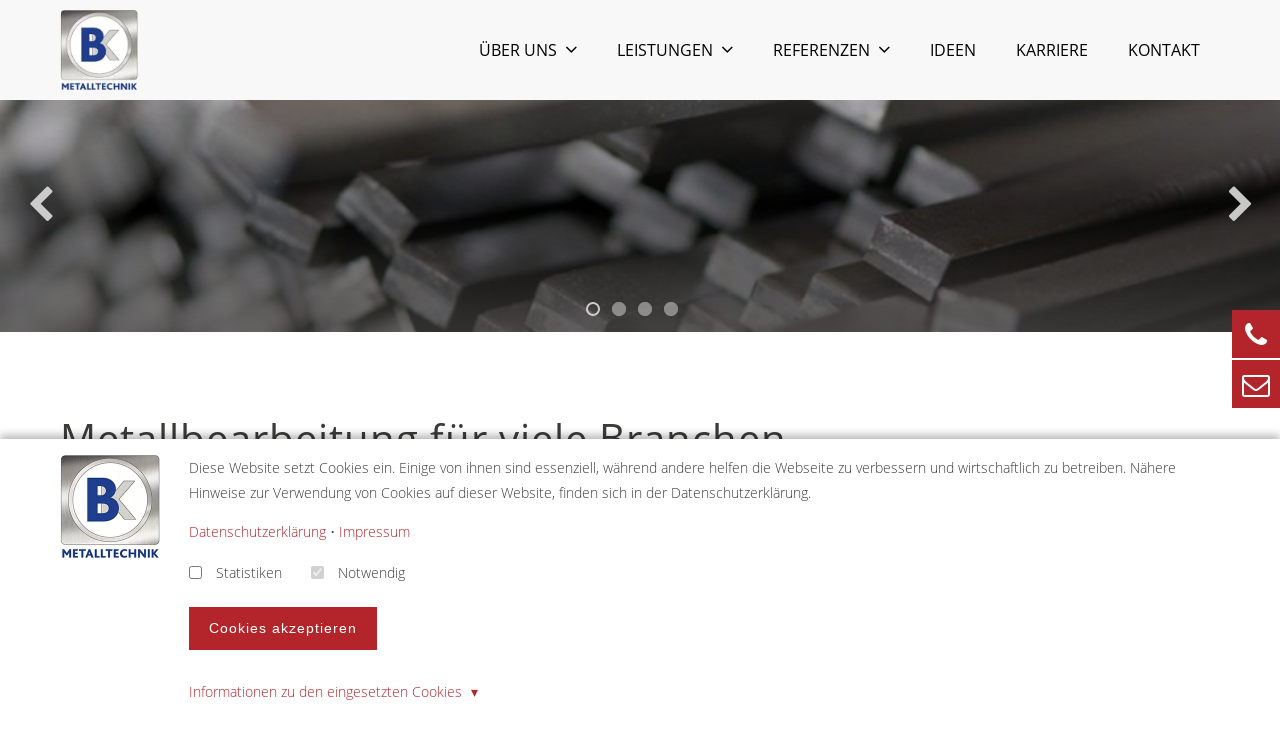

--- FILE ---
content_type: text/html; charset=UTF-8
request_url: https://www.buk-metalltechnik.de/Referenzen
body_size: 13939
content:
<!DOCTYPE html>
<html xmlns="http://www.w3.org/1999/xhtml" itemscope="" itemtype="http://schema.org/WebPage" lang="de"><head>
    
    <meta name="viewport" content="width=device-width, initial-scale=1, minimum-scale=1,maximum-scale=1">

    
            <script src="/packages/bin/quiqqer-asset/pace-js/pace-js/pace.min.js?lu=854c7f0dabaea66a93e4ffb7f9ad74e3"></script>
            <link href="/packages/bin/quiqqer-asset/pace-js/pace-js/themes/red/pace-theme-minimal.css?lu=854c7f0dabaea66a93e4ffb7f9ad74e3" rel="stylesheet">
        
        <title>Referenzen</title>

    <!-- [begin] meta -->
    <meta charset="utf-8">

    
    <meta name="description" content=" ">
    <meta name="keywords" content="">

        <meta name="robots" content="index">
    <meta name="googlebot" content="index">
    
    <meta name="generator" content="QUIQQER /www.pcsg.de">
    <meta name="author" content="">
    <meta name="revisit-after" content="2 days">

    <!-- [end] meta -->

        <link rel="icon" href="/media/cache/buk/Logo/BK_Metalltechnik_GmbH.png" type="image/png">

    <!-- For IE 11, Chrome, Firefox, Safari, Opera -->
    <link rel="icon" href="/media/cache/buk/Logo/BK_Metalltechnik_GmbH__16x16.webp" sizes="16x16" type="image/png">
    <link rel="icon" href="/media/cache/buk/Logo/BK_Metalltechnik_GmbH__31x32.webp" sizes="32x32" type="image/png">
    <link rel="icon" href="/media/cache/buk/Logo/BK_Metalltechnik_GmbH__47x48.webp" sizes="48x48" type="image/png">
    <link rel="icon" href="/media/cache/buk/Logo/BK_Metalltechnik_GmbH__62x64.webp" sizes="62x62" type="image/png">
    <link rel="icon" href="/media/cache/buk/Logo/BK_Metalltechnik_GmbH__124x128.webp" sizes="128x128" type="image/png">
    
    <!--
    <link rel="manifest" href="/manifest.json" />
    -->

    <script type="text/javascript" data-no-cache="1">
        var URL_DIR          = '/',
            URL_OPT_DIR      = '/packages/',
            URL_BIN_DIR      = '/bin/',
            URL_LIB_DIR      = '/lib/',
            URL_VAR_DIR      = '/var/',
            URL_PROJECT_DIR  = '/usr/buk/',
            URL_TEMPLATE_DIR = '/packages/buk-metalltechnik/quiqqer-template/';

        var QUIQQER = {
            lu : '854c7f0dabaea66a93e4ffb7f9ad74e3',
            ajax: '/ajax.php',
            title: 'Referenzen',
            country: ''
        };

                var QUIQQER_PROJECT = {
            name      : 'buk',
            lang      : 'de',
            languages : 'de',
            logo      : '/media/cache/buk/Logo/BK_Metalltechnik_GmbH.png',
            template  : 'buk-metalltechnik/quiqqer-template',
            httpshost : 'https://buk-metalltechnik.de'        };

        var QUIQQER_SITE = {
            id   : '6',
            type : 'standard',
            url  : 'https://buk-metalltechnik.de/Referenzen'
        };

        var QUIQQER_ONLOAD_MODULES = [],
            QUIQQER_FRONTEND       = 1,
            QUIQQER_LOCALE         = ["locale\/_cache\/de"];

            </script>
    <script id="quiqqer-user-defined">
                var QUIQQER_USER = {
            id   : 0,
            name : 'Niemand',
            lang : 'de',
            country: false        };
    </script>

    <!-- quiqqer-js-defined -->

            <!-- mootools -->
        <script src="/packages/bin/qui/qui/lib/mootools-core.js?lu=854c7f0dabaea66a93e4ffb7f9ad74e3"></script>
        <script src="/packages/bin/qui/qui/lib/mootools-more.js?lu=854c7f0dabaea66a93e4ffb7f9ad74e3"></script>
        <script src="/packages/bin/qui/qui/lib/moofx.js?lu=854c7f0dabaea66a93e4ffb7f9ad74e3"></script>
    
            <!-- include components -->
        <script src="/packages/bin/quiqqer-asset/requirejs/requirejs/require.js?lu=854c7f0dabaea66a93e4ffb7f9ad74e3"></script>
        <script>
            require.config({
                baseUrl : URL_DIR,
                paths   : {
                    "assets"    : URL_OPT_DIR +'bin',
                    "package"   : URL_OPT_DIR.replace(/\/+$/,''),
                    "locale"    : URL_VAR_DIR +'locale/bin',
                    "qui"       : URL_OPT_DIR +'bin/qui/qui',
                    "classes"   : URL_BIN_DIR +'QUI/classes',
                    "controls"  : URL_BIN_DIR +'QUI/controls',
                    "utils"     : URL_BIN_DIR +'QUI/utils',
                    "polyfills" : URL_BIN_DIR +'QUI/polyfills',
                    "Controls"  : URL_BIN_DIR +'Controls',
                    "project"   : URL_TEMPLATE_DIR +'bin/js',

                    "Ajax"          : URL_BIN_DIR +'QUI/Ajax',
                    "Locale"        : URL_BIN_DIR +'QUI/Locale',
                    "UploadManager" : URL_BIN_DIR +'QUI/UploadManager',
                    "Mustache"      : URL_OPT_DIR + 'bin/quiqqer-asset/mustache/mustache/mustache.min',
                    "QUIQQER"      :  URL_OPT_DIR + 'quiqqer/quiqqer/bin/QUI/QUIQQER',
                    "Packages"      :  URL_OPT_DIR + 'quiqqer/quiqqer/bin/QUI/Packages',

                    "MooToolsCore"      : URL_OPT_DIR + "bin/qui/qui/lib/mootools-core",
                    "MooToolsMore"      : URL_OPT_DIR + "bin/qui/qui/lib/mootools-more",
                    "MooFX"             : URL_OPT_DIR + "bin/qui/qui/lib/moofx",
                    
                    "URI"               : URL_OPT_DIR + 'bin/quiqqer-asset/urijs/urijs/src/URI',
                    'IPv6'              : URL_OPT_DIR + 'bin/quiqqer-asset/urijs/urijs/src/IPv6',
                    'punycode'          : URL_OPT_DIR + 'bin/quiqqer-asset/urijs/urijs/src/punycode',
                    'SecondLevelDomains': URL_OPT_DIR + 'bin/quiqqer-asset/urijs/urijs/src/SecondLevelDomains'
                },
                waitSeconds : 0,
                locale      : QUIQQER_USER.lang +"-"+ QUIQQER_USER.lang,
                catchError  : true,
                urlArgs     : "update=854c7f0dabaea66a93e4ffb7f9ad74e3",

                map : {
                    '*': {
                        'css'    : URL_OPT_DIR +'bin/qui/qui/lib/css.min.js',
                        'image'  : URL_OPT_DIR +'bin/qui/qui/lib/image.min.js',
                        'text'   : URL_OPT_DIR +'bin/qui/qui/lib/text.min.js'
                    }
                },

                shim: {
                    URI : {
                        deps: ['IPv6', 'punycode', 'SecondLevelDomains']
                    },
                    IPv6 : {
                        exports: 'IPv6'
                    },
                    punycode : {
                        exports: 'punycode'
                    },
                    SecondLevelDomains: {
                        exports: 'SecondLevelDomains'
                    },
                    MooFX: {
                        exports: 'moofx'
                    },
                    MooTools: {
                        exports: 'MooTools',
                        deps: ["MooToolsCore", "MooToolsMore", "MooFX"]
                    },
                    MooToolsCore: {
                        exports: 'MooTools'
                    },
                    MooToolsMore: {
                        deps: [
                            'MooToolsCore'
                        ]
                    }
                }
            });
        </script>

        <script>
            window.addEvent("domready", function () {
                "use strict";

                require(['Locale'].append(QUIQQER_LOCALE), function (QUILocale) {
                    QUILocale.setCurrent(QUIQQER_PROJECT.lang);

                    if (window.location.toString().indexOf('lang=false') !== -1) {
                        QUILocale.no_translation = true;
                    }

                    // Load QUI
                    require(["qui/QUI"], function (QUI) {
                        window.quiIsLoaded = true;

                        QUI.addEvent("onError", function (msg, url, linenumber) {
                            if (typeof linenumber === "undefined") {
                                linenumber = 0;
                            }

                            console.error(msg);
                            console.error(url);
                            console.error("LineNo: " + linenumber);
                        });
                    });
                });

                // workaround for slower pc's
                require(['qui/QUI'], function (QUI) {
                    QUI.parse(document.body);
                });
            });


            window.quiIsLoaded = false;
            window.whenQuiLoaded = function() {
                if (quiIsLoaded) {
                    return Promise.resolve();
                }

                return new Promise(function(resolve) {
                    setTimeout(function () {
                        whenQuiLoaded().then(resolve);
                    }, 100);
                });
            };
        </script>
    
    <!-- canonical -->
    <link rel="canonical" href="https://buk-metalltechnik.de/Referenzen">

    <!-- quiqqer css -->


    
    
                                <link rel="alternate" hreflang="de" href="https://buk-metalltechnik.de/Referenzen">
            

    
    
    <script src="/packages/quiqqer/gdpr/bin/controls/CookieConsent.js?lu=854c7f0dabaea66a93e4ffb7f9ad74e3" data-qui="package/quiqqer/gdpr/bin/controls/CookieConsent"></script>

<script type="text/javascript">
    window.GDPR = {
        settings: {
            showBannerOnCookieChange: ''
        },

        storageKeys: {
            hideBanner              : 'quiqqer-gdpr-hideBanner',
            acceptedCookieCategories: 'quiqqer-gdpr-accepted-cookie-categories',
            acceptedCookiesHash     : 'quiqqer-gdpr-accepted-cookies-hash'
        },

        /**
         * Returns a hash of all cookies registered in the system
         *
         * 
         * @return {string}
         * 
         */
        getCookiesHash: function () {
            return '';
        },

        /**
         * Returns if the cookies the user accepted are outdated.
         *
         * This is the case if the hash of the user's accepted cookies differs from the current hash of all cookies.
         *
         * 
         * @return {boolean}
         * 
         */
        areAcceptedCookiesOutdated: function () {
            return window.localStorage.getItem(GDPR.storageKeys.acceptedCookiesHash) !== GDPR.getCookiesHash();
        },

        /**
         * Returns if the cookie-banner should be displayed.
         *
         * It considers the user's previous choices and the system's cookie settings.
         *
         * 
         * @return {boolean}
         * 
         */
        shouldBannerBeDisplayed: function () {
            // If LocalStorage isn't available we can't know if user accepted cookies -> show banner
            if (!window.localStorage) {
                return true;
            }

            // Do we care about changing cookies AND are the accepted cookies outdated -> show banner
            if (this.settings.showBannerOnCookieChange && this.areAcceptedCookiesOutdated()) {
                return true;
            }

            // Did the user accept cookies already? -> don't show banner
            if (window.localStorage.getItem(GDPR.storageKeys.hideBanner)) {
                return false;
            }

            return true;
        },

        /**
         * Returns if the user already accepted a given cookie category.
         *
         * @param category
         *
         * 
         * @return {boolean}
         * 
         */
        isCookieCategoryAccepted: function (category) {
            try {
                var acceptedCookieCategories = JSON.parse(
                    window.localStorage.getItem(GDPR.storageKeys.acceptedCookieCategories)
                );
            } catch(e) {
                var acceptedCookieCategories = false;
            }

            if (!acceptedCookieCategories || acceptedCookieCategories.indexOf(category) === -1) {
                return false;
            }

            return true;
        },

        /**
         * Returns a promise that resolves when the user accepts a given cookie category.
         *
         * The promise resolves immediately, if the category was already accepted.
         *
         * @param category
         *
         * 
         * @return {Promise}
         * 
         */
        waitForCookieCategoryAcceptance: function (category) {
            var self = this;
            return new Promise(function (resolve) {
                if (self.isCookieCategoryAccepted(category)) {
                    resolve();

                    return;
                }

                // wait for QUI to be loaded
                var loadQUI = function () {
                    return Promise.resolve();
                };

                if (typeof whenQuiLoaded === 'function') {
                    loadQUI = whenQuiLoaded;
                }

                loadQUI().then(function () {
                    require(['qui/QUI'], function (QUI) {
                        QUI.addEvent('onCookieCategoriesAccepted', function () {
                            if (self.isCookieCategoryAccepted(category)) {
                                resolve();

                                return;
                            }
                        });
                    });
                });
            });
        },

        waitForCookieCategoriesAcceptance: function (categories) {
            var self = this;

            var CategoryAcceptancePromises = categories.map(function (category) {
                return self.waitForCookieCategoryAcceptance(category)
            });

            return Promise.all(CategoryAcceptancePromises);
        }
    };

    if (GDPR.shouldBannerBeDisplayed()) {
        if (typeof require === 'function') {
            require([URL_OPT_DIR + 'quiqqer/gdpr/bin/cookieBannerLoader.js']);
        } else if (typeof whenQuiLoaded === 'function') {
            whenQuiLoaded().then(function() {
                require([URL_OPT_DIR + 'quiqqer/gdpr/bin/cookieBannerLoader.js']);
            });
        } else {

            (function() {
                var cr;
                cr = function() {
                    if (typeof require === 'function') {
                        return Promise.resolve(true);
                    }

                    return new Promise(function(resolve) {
                        setTimeout(function() {
                            cr().then(resolve);
                        }, 100);
                    });
                }

                cr().then(function() {
                    require([URL_OPT_DIR + 'quiqqer/gdpr/bin/cookieBannerLoader.js']);
                });
            })();

        }
    }
</script>
<meta property="og:title" content="Referenzen"><meta itemprop="name" content="Referenzen"><meta property="og:description" content=""><meta itemprop="description" content=""><meta property="og:type" content="website"><meta property="og:url" content="https://www.buk-metalltechnik.dehttps://buk-metalltechnik.de/Referenzen"><meta property="og:image" content="https://www.buk-metalltechnik.de/media/cache/buk/Unternehmen/slider-4.jpg"><meta itemprop="twitter:image" content="https://www.buk-metalltechnik.de/media/cache/buk/Unternehmen/slider-4.jpg"><meta itemprop="image" content="https://www.buk-metalltechnik.de/media/cache/buk/Unternehmen/slider-4.jpg"><meta itemprop="og:image:secure" content="https://www.buk-metalltechnik.de/media/cache/buk/Unternehmen/slider-4.jpg"><meta itemprop="og:image:secure_url" content="https://www.buk-metalltechnik.de/media/cache/buk/Unternehmen/slider-4.jpg"><meta property="image:secure" content="https://www.buk-metalltechnik.de/media/cache/buk/Unternehmen/slider-4.jpg"><meta property="image:secure_url" content="https://www.buk-metalltechnik.de/media/cache/buk/Unternehmen/slider-4.jpg"><meta name="twitter:card" content="summary"><script>
                var QUIQQER_CACHE_CACHESETTING = 1;
            </script><script src="/packages/quiqqer/cache/bin/requireBundler.js?lu=854c7f0dabaea66a93e4ffb7f9ad74e3"></script><link href="/packages/quiqqer/buttons/bin/buttons.css?lu=854c7f0dabaea66a93e4ffb7f9ad74e3" rel="stylesheet" type="text/css"><link href="/packages/quiqqer/messages/bin/messages.css?lu=854c7f0dabaea66a93e4ffb7f9ad74e3" rel="stylesheet" type="text/css">
            <script type="application/ld+json">
            {
                "@context": "http://schema.org",
                "@type": "WebSite",
                "url": "https://buk-metalltechnik.de/",
                "potentialAction": {
                    "@type": "SearchAction",
                    "target": "https://buk-metalltechnik.de/404-Seite?search={search}",
                    "query-input": "required name=search"
                }
            }
            </script>
            <link href="/packages/quiqqer/animate/bin/css/animate-scroll.css?lu=854c7f0dabaea66a93e4ffb7f9ad74e3" rel="stylesheet" type="text/css"><script type="text/javascript" data-no-cache="1">const QUI_ANIMATE_SCROLL_EFFECTS = {bottom: '.fadein-from-bottom, .fadeIn-from-bottom, .title-effect-number, h1, h2, h3, h4, h5, p, .body-container img, .body-container ul > li, .buk-contact-container',left: '.fadein-from-left, .fadeIn-from-left',right: '.fadein-from-right, .fadeIn-from-right'};</script><style>.fadein-from-bottom, .fadeIn-from-bottom, .title-effect-number, h1, h2, h3, h4, h5, p, .body-container img, .body-container ul > li, .buk-contact-container{opacity: 0}</style><style>.fadein-from-left, .fadeIn-from-left{opacity: 0}</style><style>.fadein-from-right, .fadeIn-from-right{opacity: 0}</style><script type="text/javascript">var QUIQQER_PRIVACY_POLICY_URL = "https://buk-metalltechnik.de/Datenschutz";</script><script src="/packages/quiqqer/gallery/bin/zoom.js?lu=854c7f0dabaea66a93e4ffb7f9ad74e3"></script><link rel="stylesheet" href="/usr/buk/bin/custom.css?lu=f6484c3a643bbf59ea03f27615636db0">


    <script>
                var social     = "false";
        var socialHTML = '';
    </script>

    <link href="/packages/bin/quiqqer-asset/font-awesome/font-awesome/css/font-awesome.css?lu=854c7f0dabaea66a93e4ffb7f9ad74e3" rel="stylesheet" type="text/css">
            <link href="/packages/quiqqer/fontawesome/bin/custom.css?lu=99e326dc60543b55b24dcf91e43dc59e" rel="stylesheet">
<link href="/packages/bin/quiqqer-asset/unsemantic/unsemantic/assets/stylesheets/unsemantic-grid-responsive.css?lu=854c7f0dabaea66a93e4ffb7f9ad74e3" rel="stylesheet" type="text/css">
               <link href="/packages/quiqqer/unsemantic/bin/custom.css?lu=a5b91d2651c177ce68fe47d1a5a2339f" rel="stylesheet" type="text/css">

<link as="font" crossorigin="" type="font/woff2" rel="preload" href="/packages/quiqqer/template-presentation/bin/fonts/open-sans-v15-latin-300.woff2">
<link as="font" crossorigin="" type="font/woff2" rel="preload" href="/packages/quiqqer/template-presentation/bin/fonts/open-sans-v15-latin-regular.woff2">
<link as="font" crossorigin="" type="font/woff2" rel="preload" href="/packages/quiqqer/template-presentation/bin/fonts/open-sans-v15-latin-700.woff2">
<link href="/packages/quiqqer/template-presentation/bin/css/variables.css?lu=854c7f0dabaea66a93e4ffb7f9ad74e3" rel="stylesheet" type="text/css">
<link href="/packages/quiqqer/template-presentation/bin/css/fonts.css?lu=854c7f0dabaea66a93e4ffb7f9ad74e3" rel="stylesheet" type="text/css">
<link href="/packages/quiqqer/template-presentation/bin/css/style.css?lu=854c7f0dabaea66a93e4ffb7f9ad74e3" rel="stylesheet" type="text/css">
    <link rel="stylesheet" type="text/css" href="/packages/buk-metalltechnik/quiqqer-template/bin/css/buk-metalltechnik-template.css?lu=854c7f0dabaea66a93e4ffb7f9ad74e3">

    <style data-no-cache="1">
:root {
    --qui-color-main: #2d4d88;
    --qui-color-primary: #2d4d88;
    --qui-color-body: #3b3b3a;
    --qui-color-muted: #898989;

    --qui-btn-primary-color: #ffffff;

    --qui-nav-color: #ffffff;
    --qui-nav-position: absolute;
    --qui-nav-bg: #f8f8f8;
    --qui-nav-bg-lighter: #f9f9f9;
    --qui-nav-height: 80px;
    --qui-nav-scrolled-bg: #f8f8f8;
    --qui-body-container-top: 80px;
    --qui-nav-mobile-bg: #252122;
    --qui-nav-mobile-font-color: #ffffff;
    --qui-nav-mobile-social-bar-bg: #3b3839;

    --qui-header-min-height: 300px;
    --qui-header-img-position: center;

    --qui-footer-bg: #eeeeee;
    --qui-footer-font-color: #333333;
    --qui-footer-copyrigth-border-top-color: #f0f0f0;

    --qui-brick-prefix-even-bg: transparent;
    --qui-brick-prefix-odd-bg: transparent;
    --qui-brick-suffix-even-bg: transparent;
    --qui-brick-suffix-odd-bg: transparent;
}

</style>
    

    
<style>.quiqqer-menu-megaMenu {
    float: left;
    position: relative;
    z-index: 50;
    width: 100%;
}

.quiqqer-menu-megaMenu .hide-on-desktop  {
    width: 100%;
}

.quiqqer-menu-megaMenu-list {
    margin: 0;
    padding: 0;
}

.quiqqer-menu-megaMenu-list-item {
    display: block;
    float: left;
    list-style-type: none;
    padding: 10px;
    position: relative;
}

.quiqqer-menu-megaMenu-list-item-inner {
    display: block;
    cursor: pointer;
}

/** sub menu data
 ================================================= */

.quiqqer-menu-megaMenu-list-item-menu {
    align-content: stretch;
    box-shadow: 0 10px 20px 0 rgba(0, 0, 0, 0.35);
    display: none;
    left: 0;
    position: absolute;
    max-width: 1200px;
    width: 100%;
}



/** sub menu data
 ================================================= */

.quiqqer-menu-megaMenu-mobile {
    cursor: pointer;
    display: block;
    float: right;
    font-size: 20px;
    line-height: 60px;
    padding: 0 10px;
}

.quiqqer-menu-close {
    display: none;
}

.quiqqer-menu-levels {
    transition: all 0.2s;
    transition-timing-function: ease-in-out;
}

.quiqqer-menu-levels-rotate {
    transform: rotate(90deg);
}

.quiqqer-navigation-entry .quiqqer-menu-active-level {
    background: rgba(255, 255, 255, 0.10);
    font-weight: 500;
}

.page-navigation li {
    margin-top: 0;
    margin-bottom: 0;
}

.page-navigation .page-navigation-level-1 a {
    border: none;
}</style><style>.quiqqer-menu-megaMenu-children-simple {
    width: auto;
    display: inline-block;
    min-width: 200px;
}

.quiqqer-menu-megaMenu-children-simple-entry {
    display: block;
    border-bottom: 1px solid rgba(255,255,255,0.1);
    position: relative;
    transition: 0.2s all ease-in-out;
}

.quiqqer-menu-megaMenu-children-simple-entry:hover {
    background-color: rgba(255,255,255,0.1);
}

.quiqqer-menu-megaMenu-children-simple-entry:last-child {
    border-bottom: none;
}

.quiqqer-menu-megaMenu-children-simple-entry a,
.quiqqer-menu-megaMenu-children-simple-entry__noUrl > span:first-child {
    padding: 10px 25px;
    display: block;
    cursor: pointer;
}</style><style>.quiqqer-menu-megaMenu-children-standard {
    display: flex;
    flex-direction: row;
    width: 100%;
}

.quiqqer-menu-megaMenu-children-standard-container {
    align-self: stretch;
    float: left;
    flex: 1;
    padding: 10px;
    width: 80%;
}

/* ul */
.quiqqer-menu-megaMenu-children-standard-list {
    display: flex;
    flex-wrap: wrap;
}

/* li's */
.quiqqer-menu-megaMenu-children-standard-list-entry {
    border-bottom: 1px solid rgba(0, 0, 0, 0.1);
    float: left;
    font-size: 14px;
    font-weight: bold;
    list-style-type: none;
    padding: 20px;
    width: 33.3333%;
}

.quiqqer-menu-megaMenu-children-standard-list-entry:hover {
    background: rgba(0, 0, 0, 0.1);
    cursor: pointer;
}

.quiqqer-menu-megaMenu-children-standard-list-entry-short {
    clear: both;
    float: left;
    font-size: 12px;
    font-weight: normal;
    margin: 10px 0 0;
    opacity: 0.8;
    width: 100%;
}

.quiqqer-menu-megaMenu-children-standard-list-entry-short ul {
    margin-left: 20px;
}

.quiqqer-menu-megaMenu-children-standard-list-entry:nth-child(3n+1) {
    clear: both;
}

.quiqqer-menu-megaMenu-children-standard-icon {
    align-items: center;
    background: rgba(255, 255, 255, 0.5);
    display: flex;
    float: left;
    flex: 0 0 20%;
    justify-content: center;
    text-align: center;
    width: 20%;
}

.quiqqer-menu-megaMenu-children-standard-icon .quiqqer-icon {
    font-size: 60px;
    opacity: 0.5;
}

.quiqqer-menu-megaMenu-children-standard-icon .quiqqer-empty-image {
    display: none;
}</style><style>.quiqqer-bricks-promoslider-wallpaper {
    float: left;
    height: 540px;
    overflow: hidden;
    position: relative;
    width: 100%;
}

.quiqqer-bricks-promoslider-wallpaper-container {
    left: 0;
    float: left;
    height: 100%;
    overflow: hidden;
    position: absolute;
    transform: translate3d(0, 0, 0);
    transform-style: preserve-3d;
    top: 0;
    width: 100%;
    z-index: 1;
    -webkit-overflow-scrolling: touch;
}

.quiqqer-bricks-promoslider-wallpaper ul {
    display: inline-block;
    height: 100%;
    margin: 0 !important;
    padding: 0 !important;
    position: relative;
    transition: all 0.5s ease-in-out 0s;
    transform: translate3d(0, 0, 0);
    transform-style: preserve-3d;
    width: 100%;
    white-space: nowrap;

    background-attachment: scroll;
    background-repeat: no-repeat;
    background-size: cover;
    -webkit-background-size: cover;
}

.quiqqer-bricks-promoslider-wallpaper li {
    display: inline-block;
    float: none;
    height: 100%;
    margin: 0 !important;
    overflow: hidden;
    padding: 0 !important;
    position: relative;
    vertical-align: top;
    width: 100%;
}

.quiqqer-bricks-promoslider-wallpaper-image {
    background-attachment: scroll;
    background-repeat: no-repeat;
    background-size: cover;
    -webkit-background-size: cover;
    -moz-background-size: cover;
    -o-background-size: cover;
    height: 100%;
    left: 0;
    position: absolute;
    text-align: center;
    top: 0;
    width: 100%;
}

.quiqqer-bricks-promoslider-wallpaper-prev,
.quiqqer-bricks-promoslider-wallpaper-next {
    color: rgba(255, 255, 255, 0.9);
    cursor: pointer;
    font-size: 3vw;
    height: 100%;
    position: absolute;
    left: 0;
    text-shadow: 1px 1px 1px #000;
    width: 80px;
    z-index: 2;
}

.quiqqer-bricks-promoslider-wallpaper-prev .fa,
.quiqqer-bricks-promoslider-wallpaper-next .fa {
    line-height: 4vw;
    margin-top: -2vw;
    position: absolute;
    text-align: center;
    top: 50%;
    width: 100%;
}

/* effect scale */
.quiqqer-bricks-promoslider-wallpaper-prev.showHoverScale:hover .fa,
.quiqqer-bricks-promoslider-wallpaper-next.showHoverScale:hover .fa {
    transform: scale(1.2);
}

/* effect slide */
.quiqqer-bricks-promoslider-wallpaper-prev.showHoverSlide:hover .fa {
    transform: translateX(-10px);
}
.quiqqer-bricks-promoslider-wallpaper-next.showHoverSlide:hover .fa {
    transform: translateX(10px);
}

/* effect background: light */
.quiqqer-bricks-promoslider-wallpaper-prev.showHoverBackgroundLight:hover .fa,
.quiqqer-bricks-promoslider-wallpaper-next.showHoverBackgroundLight:hover .fa {
    background: rgba(255,255,255,0.7);
}

/* effect background: dark */
.quiqqer-bricks-promoslider-wallpaper-prev.showHoverBackgroundDark:hover .fa,
.quiqqer-bricks-promoslider-wallpaper-next.showHoverBackgroundDark:hover .fa {
    background: rgba(0,0,0,0.07);
}

/* effect opacity */
.quiqqer-bricks-promoslider-wallpaper-prev.showHoverOpacity:hover .fa,
.quiqqer-bricks-promoslider-wallpaper-next.showHoverOpacity:hover .fa {
    opacity: 0.6;
}

.quiqqer-bricks-promoslider-wallpaper-next {
    left: inherit;
    right: 0;
}

.quiqqer-bricks-promoslider-wallpaper-container .grid-container {
    position: relative;
}

/** dots
 ============================================= */

.quiqqer-bricks-promoslider-wallpaper-dots {
    bottom: 10px;
    left: 0;
    position: absolute;
    text-align: center;
    width: 100%;
    z-index: 2;
}

.quiqqer-bricks-promoslider-wallpaper__nav_inner .quiqqer-bricks-promoslider-wallpaper-dots {
    bottom: 20px;
}

.quiqqer-bricks-promoslider-wallpaper-dot {
    background: rgba(255, 255, 255, 0.9);
    border-radius: 10px;
    cursor: pointer;
    display: inline-block;
    height: 20px;
    margin: 0 10px 0 0;
    box-shadow: 1px 1px 1px #000;
    transition: all 0.3s ease;
    -webkit-transition: all 0.3s ease;
    width: 20px;
}

.quiqqer-bricks-promoslider-wallpaper-dot:hover {
    background: #d9232b;
    opacity: 0.5;
    transition: all 2s ease;
    -webkit-transition: all 0.3s ease;
}

.quiqqer-bricks-promoslider-wallpaper-dot-active {
    background: #d9232b;
    transition: all 2s ease;
    -webkit-transition: all 0.3s ease;
}

/** text
 ============================================= */

.quiqqer-bricks-promoslider-wallpaper-text {
    float: left;
    left: 0;
    margin-top: 20px;
    padding: 20px 10px;
    position: absolute;
    top: 0;
    white-space: normal;
    width: 50%;
    z-index: 3;
}

.quiqqer-bricks-promoslider-wallpaper-text__right {
    left: auto;
    right: 0;
}

.quiqqer-bricks-promoslider-wallpaper-text header {
    background: rgba(255, 255, 255, 0.8);
    padding: 20px;
}

.quiqqer-bricks-promoslider-wallpaper-text-description {
    background: rgba(255, 255, 255, 0.8);
    float: left;
    padding: 20px;
    position: relative;
    width: 100%;
}

@media screen and (max-width: 768px) {
    .quiqqer-bricks-promoslider-wallpaper-text {
        width: 100%;
    }
}

/** Loader
 ================================================ */
.quiqqer-bricks-promoslider-wallpaper .qui-loader {
    background: none;
}

/** Wallpaper classes
 ================================================ */

.quiqqer-bricks-promoslider-wallpaper__contain .quiqqer-bricks-promoslider-wallpaper-image,
.quiqqer-bricks-promoslider-wallpaper__contain ul {
    background-size: contain;
}

.quiqqer-bricks-promoslider-wallpaper__top .quiqqer-bricks-promoslider-wallpaper-image,
.quiqqer-bricks-promoslider-wallpaper__top ul {
    background-position: top center;
}

.quiqqer-bricks-promoslider-wallpaper__top-left .quiqqer-bricks-promoslider-wallpaper-image,
.quiqqer-bricks-promoslider-wallpaper__top-left ul {
    background-position: top left;
}

.quiqqer-bricks-promoslider-wallpaper__top-right .quiqqer-bricks-promoslider-wallpaper-image,
.quiqqer-bricks-promoslider-wallpaper__top-right ul {
    background-position: top right;
}

.quiqqer-bricks-promoslider-wallpaper__left .quiqqer-bricks-promoslider-wallpaper-image,
.quiqqer-bricks-promoslider-wallpaper__left ul {
    background-position: left center;
}

.quiqqer-bricks-promoslider-wallpaper__right .quiqqer-bricks-promoslider-wallpaper-image,
.quiqqer-bricks-promoslider-wallpaper__right ul {
    background-position: right center;
}

.quiqqer-bricks-promoslider-wallpaper__center .quiqqer-bricks-promoslider-wallpaper-image,
.quiqqer-bricks-promoslider-wallpaper__center ul {
    background-position: center center;
}

.quiqqer-bricks-promoslider-wallpaper__bottom .quiqqer-bricks-promoslider-wallpaper-image,
.quiqqer-bricks-promoslider-wallpaper__bottom ul {
    background-position: bottom center;
}

.quiqqer-bricks-promoslider-wallpaper__bottom-left .quiqqer-bricks-promoslider-wallpaper-image,
.quiqqer-bricks-promoslider-wallpaper__bottom-left ul {
    background-position: bottom right;
}

.quiqqer-bricks-promoslider-wallpaper__bottom-right .quiqqer-bricks-promoslider-wallpaper-image,
.quiqqer-bricks-promoslider-wallpaper__bottom-right ul {
    background-position: bottom right;
}
</style><style>/** text
 ============================================= */

.quiqqer-bricks-promoslider-wallpaper2Content-left,
.quiqqer-bricks-promoslider-wallpaper2Content-right {
    float: left;
    padding: 20px 0;
    width: 50%;
    white-space: normal;
}

@media screen and (max-width: 768px) {
    .quiqqer-bricks-promoslider-wallpaper2Content-left,
    .quiqqer-bricks-promoslider-wallpaper2Content-right {
        width: 100%;
    }
}

.quiqqer-bricks-promoslider-wallpaper-container .quiqqer-bricks-promoslider-wallpaper2Content-noScriptImage {
    object-fit:contain;
    object-position:0 0;
    position: absolute;
    top: 0;
    width: 100%;
}

/** Loader
 ================================================ */
.quiqqer-bricks-promoslider-wallpaper-container .qui-loader {
    background: none;
}</style><style>.quiqqer-control-gallery-gridAdvanced-list {
    display: grid;
}

.quiqqer-control-gallery-gridAdvanced__gap {
    gap: var(--spacing, 1rem);
}

.quiqqer-control-gallery-gridAdvanced-entry-wrapper {
    overflow: hidden;
    position: relative;
}

.quiqqer-control-gallery-gridAdvanced-entry,
.quiqqer-control-gallery-gridAdvanced-image,
.quiqqer-control-gallery-gridAdvanced-list picture,
.quiqqer-control-gallery-gridAdvanced-image-img {
    display: block;
    height: 100%;
    width: 100%;
}

.quiqqer-control-gallery-gridAdvanced-image {
    position: relative;
    transition: 0.3s all;
}

.quiqqer-control-gallery-gridAdvanced-image-img {
    aspect-ratio: 16/9;
    object-fit: cover;
    object-position: center;
    transition: 0.3s ease;
}

.quiqqer-gallery-grid-list-complete {
    display: none;
}

/* scale image on hover */
.quiqqer-control-gallery-gridAdvanced__scaleImageOnHover .quiqqer-control-gallery-gridAdvanced-entry-wrapper:hover .quiqqer-control-gallery-gridAdvanced-image-img {
    transform: scale(1.1);
}

/* END scale image on hover */

/* darken image on hover */
.quiqqer-control-gallery-gridAdvanced__darkenImageOnHover .quiqqer-control-gallery-gridAdvanced-entry-wrapper:hover .quiqqer-control-gallery-gridAdvanced-image-img {
    filter: brightness(0.5);
}

/* END darken image on hover */

/* icon on hover */
.quiqqer-control-gallery-gridAdvanced__iconOnHover .quiqqer-control-gallery-gridAdvanced-image:before {
    align-items: center;
    color: #fff;
    content: "\f002";
    display: flex;
    font-family: 'FontAwesome';
    font-size: 2rem;
    height: 100%;
    justify-content: center;
    left: 0;
    opacity: 0;
    position: absolute;
    top: 0;
    transform: translateY(30px);
    transition: 0.3s all;
    width: 100%;
    z-index: 1;
}

.quiqqer-control-gallery-gridAdvanced__iconOnHover .quiqqer-control-gallery-gridAdvanced-entry-wrapper:hover .quiqqer-control-gallery-gridAdvanced-image:before {
    opacity: 0.5;
    transform: translateY(10px);
}

/* END icon on hover */

/* debug */
.debug.quiqqer-control-gallery-gridAdvanced-list {
    counter-reset: div;
}

.debug .quiqqer-control-gallery-gridAdvanced-entry-wrapper:before {
    background-color: #212325;
    bottom: 0;
    color: #fff;
    content: counter(div);
    counter-increment: div;
    font-size: 1rem;
    font-weight: bold;
    line-height: 2rem;
    margin: auto;
    position: absolute;
    right: 0;
    text-align: center;
    width: 2rem;
    z-index: 1;
}

/* Template 2 per row */
.galleryGridTemplate-2perRow.quiqqer-control-gallery-gridAdvanced-list {
    grid-template-columns: repeat(2, 1fr);
    /*grid-auto-rows: 7%;*/
}

/* Template 3 per row */
.galleryGridTemplate-3perRow.quiqqer-control-gallery-gridAdvanced-list {
    grid-auto-rows: 12vw;
    grid-template-columns: repeat(3, 1fr);
}

/* Template 4 per row */
.galleryGridTemplate-4perRow.quiqqer-control-gallery-gridAdvanced-list {
    gap: 1rem;
    grid-auto-rows: 12vw;
    grid-template-columns: repeat(4, 1fr);
}

/* Template 5 per row */
.galleryGridTemplate-5perRow.quiqqer-control-gallery-gridAdvanced-list {
    display: grid;
    grid-auto-rows: 12vw;
    grid-template-columns: repeat(5, 1fr);
}

/* Template 6 per row */
.galleryGridTemplate-6perRow.quiqqer-control-gallery-gridAdvanced-list {
    grid-auto-rows: 12vw;
    grid-template-columns: repeat(6, 1fr);
}

/* Template 1 */
.galleryGridTemplate-1.quiqqer-control-gallery-gridAdvanced-list {
    grid-auto-rows: 6vw;
    grid-template-columns: repeat(8, 1fr);
}

.galleryGridTemplate-1 .quiqqer-control-gallery-gridAdvanced-entry-wrapper:nth-child(6n + 1) {
    grid-column: auto / span 2;
    grid-row: auto / span 2;
}

.galleryGridTemplate-1 .quiqqer-control-gallery-gridAdvanced-entry-wrapper:nth-child(6n + 2) {
    grid-column: auto / span 2;
    grid-row: auto / span 2;
}

.galleryGridTemplate-1 .quiqqer-control-gallery-gridAdvanced-entry-wrapper:nth-child(6n + 3) {
    grid-column: auto / span 4;
    grid-row: auto / span 5;
}

.galleryGridTemplate-1 .quiqqer-control-gallery-gridAdvanced-entry-wrapper:nth-child(6n + 4) {
    grid-column: auto / span 4;
    grid-row: auto / span 3;
}

.galleryGridTemplate-1 .quiqqer-control-gallery-gridAdvanced-entry-wrapper:nth-child(6n + 5) {
    grid-column: auto / span 4;
    grid-row: auto / span 3;
}

.galleryGridTemplate-1 .quiqqer-control-gallery-gridAdvanced-entry-wrapper:nth-child(6n + 6) {
    grid-column: auto / span 4;
    grid-row: auto / span 3;
}

/* Template 2 */
.galleryGridTemplate-2.quiqqer-control-gallery-gridAdvanced-list {
    grid-auto-rows: 12vw;
    grid-template-columns: repeat(4, 1fr);
}

.galleryGridTemplate-2 .quiqqer-control-gallery-gridAdvanced-entry-wrapper:nth-child(6n + 1) {
    grid-column: auto / span 2;
    grid-row: auto / span 2;
}

.galleryGridTemplate-2 .quiqqer-control-gallery-gridAdvanced-entry-wrapper:nth-child(6n + 4) {
    grid-column: auto / span 2;
    grid-row: auto / span 2;
}

/* Template 3 */
.galleryGridTemplate-3.quiqqer-control-gallery-gridAdvanced-list {
    grid-auto-rows: min(10vw, 9rem);
    grid-template-columns: repeat(6, 1fr);
}

.galleryGridTemplate-3 .quiqqer-control-gallery-gridAdvanced-entry-wrapper:nth-child(10n + 1) {
    grid-column: auto / span 4;
    grid-row: auto / span 2;
}

.galleryGridTemplate-3 .quiqqer-control-gallery-gridAdvanced-entry-wrapper:nth-child(10n + 2) {
    grid-column: auto / span 2;
    grid-row: auto / span 2;
}

.galleryGridTemplate-3 .quiqqer-control-gallery-gridAdvanced-entry-wrapper:nth-child(10n + 3),
.galleryGridTemplate-3 .quiqqer-control-gallery-gridAdvanced-entry-wrapper:nth-child(10n + 4),
.galleryGridTemplate-3 .quiqqer-control-gallery-gridAdvanced-entry-wrapper:nth-child(10n + 5),
.galleryGridTemplate-3 .quiqqer-control-gallery-gridAdvanced-entry-wrapper:nth-child(10n + 8),
.galleryGridTemplate-3 .quiqqer-control-gallery-gridAdvanced-entry-wrapper:nth-child(10n + 9),
.galleryGridTemplate-3 .quiqqer-control-gallery-gridAdvanced-entry-wrapper:nth-child(10n + 10) {
    grid-column: auto / span 2;
    grid-row: auto / span 2;
}

.galleryGridTemplate-3 .quiqqer-control-gallery-gridAdvanced-entry-wrapper:nth-child(10n + 6),
.galleryGridTemplate-3 .quiqqer-control-gallery-gridAdvanced-entry-wrapper:nth-child(10n + 7) {
    grid-column: auto / span 3;
    grid-row: auto / span 3;
}


/* Template 4 */
.galleryGridTemplate-4.quiqqer-control-gallery-gridAdvanced-list {
    grid-auto-rows: 20vw;
    grid-template-columns: repeat(3, 1fr);
}

.galleryGridTemplate-4 .quiqqer-control-gallery-gridAdvanced-entry-wrapper:nth-child(12n + 2) {
    grid-column: auto / span 2;
    grid-row: auto / span 2;
}

.galleryGridTemplate-4 .quiqqer-control-gallery-gridAdvanced-entry-wrapper:nth-child(12n + 7) {
    grid-column: auto / span 2;
    grid-row: auto / span 2;
}


/* Template 5 */
.galleryGridTemplate-5.quiqqer-control-gallery-gridAdvanced-list {
    grid-auto-rows: 20vw;
    grid-template-columns: repeat(3, 1fr);
}

.galleryGridTemplate-5 .quiqqer-control-gallery-gridAdvanced-entry-wrapper:nth-child(5n + 1) {
    grid-column: auto / span 1;
    grid-row: auto / span 2;
}

.galleryGridTemplate-5 .quiqqer-control-gallery-gridAdvanced-entry-wrapper:nth-child(5n + 2) {
    grid-column: auto / span 2;
    grid-row: auto / span 1;
}

.galleryGridTemplate-5 .quiqqer-control-gallery-gridAdvanced-entry-wrapper:nth-child(5n + 4) {
    grid-column: auto / span 1;
    grid-row: auto / span 2;
}

.galleryGridTemplate-5 .quiqqer-control-gallery-gridAdvanced-entry-wrapper:nth-child(5n + 5) {
    grid-column: auto / span 2;
    grid-row: auto / span 1;
}

/* Template 6 */
.galleryGridTemplate-6.quiqqer-control-gallery-gridAdvanced-list {
    grid-auto-rows: 15vw;
    grid-template-columns: repeat(4, 1fr);
}

.galleryGridTemplate-6 .quiqqer-control-gallery-gridAdvanced-entry-wrapper:nth-child(13n + 1) {
    grid-column: auto / span 1;
    grid-row: auto / span 2;
}

.galleryGridTemplate-6 .quiqqer-control-gallery-gridAdvanced-entry-wrapper:nth-child(13n + 3) {
    grid-column: auto / span 2;
    grid-row: auto / span 1;
}

.galleryGridTemplate-6 .quiqqer-control-gallery-gridAdvanced-entry-wrapper:nth-child(13n + 5) {
    grid-column: auto / span 2;
    grid-row: auto / span 2;
}

.galleryGridTemplate-6 .quiqqer-control-gallery-gridAdvanced-entry-wrapper:nth-child(13n + 12),
.galleryGridTemplate-6 .quiqqer-control-gallery-gridAdvanced-entry-wrapper:nth-child(13n + 13) {
    grid-column: auto / span 2;
    grid-row: auto / span 1;
}

/* Template 7 */
.galleryGridTemplate-7.quiqqer-control-gallery-gridAdvanced-list {
    grid-auto-rows: 15vw;
    grid-template-columns: repeat(4, 1fr);
}

.galleryGridTemplate-7 .quiqqer-control-gallery-gridAdvanced-entry-wrapper:nth-child(8n + 2),
.galleryGridTemplate-7 .quiqqer-control-gallery-gridAdvanced-entry-wrapper:nth-child(8n + 5) {
    grid-column: auto / span 3;
    grid-row: auto / span 3;
}

/* Template 8 */
.galleryGridTemplate-8.quiqqer-control-gallery-gridAdvanced-list {
    grid-auto-rows: 20vw;
    grid-template-columns: repeat(3, 1fr);
}

.galleryGridTemplate-8 .quiqqer-control-gallery-gridAdvanced-entry-wrapper:nth-child(6n + 2),
.galleryGridTemplate-8 .quiqqer-control-gallery-gridAdvanced-entry-wrapper:nth-child(6n + 4) {
    grid-column: auto / span 2;
    grid-row: auto / span 2;
}

/* Template 9 */
.galleryGridTemplate-9.quiqqer-control-gallery-gridAdvanced-list {
    grid-auto-rows: 15vw;
    grid-template-columns: repeat(4, 1fr);
}

.galleryGridTemplate-9 .quiqqer-control-gallery-gridAdvanced-entry-wrapper:nth-child(14n + 5),
.galleryGridTemplate-9 .quiqqer-control-gallery-gridAdvanced-entry-wrapper:nth-child(14n + 12) {
    grid-column: auto / span 2;
    grid-row: auto / span 2;
}

/* Template 10 */
.galleryGridTemplate-10.quiqqer-control-gallery-gridAdvanced-list {
    grid-auto-rows: 20vw;
    grid-template-columns: repeat(6, 1fr);
}

.galleryGridTemplate-10 .quiqqer-control-gallery-gridAdvanced-entry-wrapper:nth-child(6n + 1) {
    grid-column: auto / span 6;
    grid-row: auto / span 1;
}

.galleryGridTemplate-10 .quiqqer-control-gallery-gridAdvanced-entry-wrapper:nth-child(6n + 2),
.galleryGridTemplate-10 .quiqqer-control-gallery-gridAdvanced-entry-wrapper:nth-child(6n + 3) {
    grid-column: auto / span 3;
    grid-row: auto / span 1;
}

.galleryGridTemplate-10 .quiqqer-control-gallery-gridAdvanced-entry-wrapper:nth-child(6n + 4),
.galleryGridTemplate-10 .quiqqer-control-gallery-gridAdvanced-entry-wrapper:nth-child(6n + 5),
.galleryGridTemplate-10 .quiqqer-control-gallery-gridAdvanced-entry-wrapper:nth-child(6n + 6) {
    grid-column: auto / span 2;
    grid-row: auto / span 1;
}

/**************************************************************/
/* order random - use placeholder and skeleton loading effect */
/**************************************************************/
.quiqqer-control-gallery-gridAdvanced-entry.skeletonLoadingEffect {
    position: relative;
}

.quiqqer-control-gallery-gridAdvanced-entry.skeletonLoadingEffect:after {
    content: '';
    position: absolute;
    left: 0;
    top: 0;
    width: 100%;
    height: 100%;
    background-color: #ececec;
    background-image: linear-gradient(110deg, #ececec 180px, #f3f3f3 250px, #ececec 320px);
    background-size: 2000px 100%;
    animation: gridAdvanced-skeleton-shining 3s infinite linear;
    background-position: -350px 0;
    background-repeat: no-repeat;
    transition: 500ms opacity ease;
}

.quiqqer-control-gallery-gridAdvanced-entry.skeletonLoadingEffect.hide:after {
    opacity: 0;
}

@keyframes gridAdvanced-skeleton-shining {
    0% {
        background-position: -300px 0;
    }
    100% {
        background-position: 1700px 0;
    }
}</style><style>/*************/
/* variables */
/*************/
.quiqqer-floatedNavControl__size-medium {
    --quiqqer-floatedNav-fontSize: 1.75rem;
    --quiqqer-floatedNav-size: 3rem;
    --quiqqer-floatedNav-spacing: 0.75rem;
}

.quiqqer-floatedNavControl__size-small {
    --quiqqer-floatedNav-fontSize: 1.25rem;
    --quiqqer-floatedNav-size: 2rem;
    --quiqqer-floatedNav-spacing: 0.5rem;
}

.quiqqer-floatedNavControl__size-large {
    --quiqqer-floatedNav-fontSize: 2rem;
    --quiqqer-floatedNav-size: 3.5rem;
    --quiqqer-floatedNav-spacing: 1rem;
}

/***********/
/* control */
/***********/
.quiqqer-floatedNavControl {
    position: fixed;
    top: 50%;
    transform: translateY(-50%);
    z-index: 10;
}

.quiqqer-floatedNavControl__posX-right {
    right: 0;
}

.quiqqer-floatedNavControl__posX-left {
    left: 0;
}

@media screen and (max-width: 767px) {
    .quiqqer-floatedNavControl__toggleButton-mobile.quiqqer-floatedNavControl__posX-right .quiqqer-floatedNav {
        transform: translateX(100px);
    }
}

.quiqqer-floatedNav-entry {
    /*transition: 0.2s all ease;*/
}

.quiqqer-floatedNav-entry-inner,
.quiqqer-floatedNav-toggleBtn {
    background: var(--qui-color-main, #333);
    border: var(--qui-border-width, 2px) solid var(--qui-color-main, #333);
    color: var(--qui-color-main-contrast, #fff);
    cursor: pointer;
    display: block;
    font-size: var(--quiqqer-floatedNav-fontSize);
    line-height: calc(var(--quiqqer-floatedNav-size) - (2 * var(--qui-border-width, 2px)));
    overflow: hidden;
    text-align: center;
    width: var(--quiqqer-floatedNav-size);
}

/* lang switch */
.quiqqer-floatedNav .quiqqer-bricks-languageswitch-flag {
    display: flex;
    flex-direction: column;
    float: none;
    font-size: calc(0.75 * var(--quiqqer-floatedNav-fontSize));
    overflow: hidden;
    width: var(--quiqqer-floatedNav-size);
}

.quiqqer-floatedNav .quiqqer-bricks-languageswitch-flag-entry {
    background: var(--qui-color-main, #333);
    color: var(--qui-color-main-contrast, #fff);
    font-weight: bold;
    line-height: calc(0.5 * var(--quiqqer-floatedNav-size));
    padding: 0;
    text-align: center;
    text-transform: uppercase;
}

.quiqqer-floatedNav .quiqqer-bricks-languageswitch-flag-entry:not(.active) {
    background-color: var(--qui-color-dark, #333);
}

.quiqqer-floatedNav .quiqqer-bricks-languageswitch-flag-entry:not(:first-child) {
    border-top: 2px solid #fff;
}

.quiqqer-floatedNav .quiqqer-bricks-languageswitch-flag-entry-text {
    display: block;
    line-height: inherit;
}


/* hover */
.quiqqer-floatedNav-entry:hover,
.quiqqer-bricks-languageswitch-flag-entry:hover,
.quiqqer-floatedNav-toggleBtn:hover {
    filter: brightness(90%);
}

/* Toggle btn */
.quiqqer-floatedNav-toggleBtn {
    display: none;
    text-align: center;
}

.quiqqer-floatedNav-toggleBtn .fa {
    cursor: pointer;
    line-height: inherit;
}

@media screen and (max-width: 767px) {
    .quiqqer-floatedNav-toggleBtn {
        display: block;
    }
}

/***********/
/* Designs */
/***********/

/* Design: Bar with icons */
.quiqqer-floatedNavControl__design-iconsBar .quiqqer-floatedNav {
    background: #fff;
    border-bottom-left-radius: 0.75rem;
    border-top-left-radius: 0.75rem;
    box-shadow: -3px 3px 8px rgb(0 0 0 / 30%);
    padding: var(--quiqqer-floatedNav-spacing);
}

.quiqqer-floatedNavControl__design-iconsBar .quiqqer-floatedNav-toggleBtn {
    font-size: calc(var(--quiqqer-floatedNav-fontSize) / 1.5);
    line-height: calc((var(--quiqqer-floatedNav-size) - (2 * var(--qui-border-width, 2px))) / 1.5);
    margin-bottom: var(--quiqqer-floatedNav-spacing);
    width: calc(var(--quiqqer-floatedNav-size) / 1.5);
}

/* nav on the right */
.quiqqer-floatedNavControl__posX-right.quiqqer-floatedNavControl__design-iconsBar .quiqqer-floatedNav-toggleBtn {
    margin-left: auto;
}

.quiqqer-floatedNavControl__design-iconsBar .quiqqer-floatedNav-toggleBtn,
.quiqqer-floatedNavControl__design-iconsBar .quiqqer-floatedNav-entry-inner,
.quiqqer-floatedNavControl__design-iconsBar .quiqqer-bricks-languageswitch-flag {
    border-radius: var(--qui-btn-border-radius, 5px);
}

.quiqqer-floatedNavControl__design-iconsBar .quiqqer-floatedNav-entry:not(:last-child) .quiqqer-floatedNav-entry-inner {
    margin-bottom: var(--quiqqer-floatedNav-spacing);
}

/* Design: flat */
.quiqqer-floatedNavControl__design-flat .quiqqer-floatedNav-entry:not(:last-child),
.quiqqer-floatedNavControl__design-flat .quiqqer-floatedNav-toggleBtn {
    margin-bottom: 2px;
}

/*************/
/* Animation */
/*************/
.quiqqer-floatedNavControl__initAnimation .quiqqer-floatedNav__animation-showAll,
.quiqqer-floatedNavControl__initAnimation .quiqqer-floatedNav-toggleBtn,
.quiqqer-floatedNavControl__initAnimation .quiqqer-floatedNav__animation-showOneByOne .quiqqer-floatedNav-entry {
    visibility: hidden;
}

/* no animation */
@media screen and (max-width: 767px) {
    .quiqqer-floatedNavControl__noInitAnimation .quiqqer-floatedNav__animation-showOneByOne .quiqqer-floatedNav-entry {
        transform: translateX(60px);
    }
}

@media screen and (min-width: 798px) {
    .quiqqer-floatedNavControl__noInitAnimation .quiqqer-floatedNav-toggleBtn .fa {
        transform: rotate(180deg);
    }
}

/************************/
/* nav init open status */
/************************/

</style><style>
.quiqqer-bricks-languageswitch-flag {
    float: left;
}

.quiqqer-bricks-languageswitch-flag-entry {
    float: left;
    padding: 0 10px;
}

.quiqqer-bricks-languageswitch-flag-entry-icon {
    margin-right: 5px;
}
</style></head>
<body class="start-page page-6 type-standard 
             header-hidden             " id="body-top">


<div class="slideout-panel">
        <div class="header-bar header-bar-position-scroll">
    <div class="grid-container header-bar-inner">
        <div class="header-bar-inner-nav" id="navigation">
            <div class="quiqqer-menu-megaMenu" data-qui="package/quiqqer/menu/bin/MegaMenu"><nav class="hide-on-mobile">
    <div class="header-bar-inner-logo">
                <a href="https://buk-metalltechnik.de/" class="page-header-logo">
                <picture><source media="(max-width: 16px) or (max-height: 16px)" srcset="/media/cache/buk/Logo/BK_Metalltechnik_GmbH__16x16.webp, /media/cache/buk/Logo/BK_Metalltechnik_GmbH__47x48.webp 2x" type="image/webp"><source srcset="/media/cache/buk/Logo/BK_Metalltechnik_GmbH__78x80.webp, /media/cache/buk/Logo/BK_Metalltechnik_GmbH__171x176.webp 2x" type="image/webp"><source srcset="/media/cache/buk/Logo/BK_Metalltechnik_GmbH__78x80.png, /media/cache/buk/Logo/BK_Metalltechnik_GmbH__171x176.png 2x" type="image/png"><img alt="BK Metalltechnik GmbH Logo" height="80" title="BK Metalltechnik GmbH " data-src="/media/cache/buk/Logo/BK_Metalltechnik_GmbH.webp" src="/media/cache/buk/Logo/BK_Metalltechnik_GmbH__78x80.webp"></picture></a>
            </div>

    <ul class="quiqqer-menu-megaMenu-list">
        
                                        <li class="quiqqer-menu-megaMenu-list-item">
                        <a href="https://buk-metalltechnik.de/Über-uns" class="qui-menu-siteid-4 quiqqer-menu-megaMenu-list-item-inner" title="Über uns">
                &Uuml;ber uns

                                <span class="fa fa-angle-down"></span>
                            </a>

                                    
                        
                                    <div class="quiqqer-menu-megaMenu-list-item-menu">
                <div class="quiqqer-menu-megaMenu-children-simple">
<div class="quiqqer-menu-megaMenu-children-simple-entry ">
    <a href="https://buk-metalltechnik.de/Über-uns/Die-Firma">
        <span class="quiqqer-menu-megaMenu-children-simple-entry-title">
            Die Firma
        </span>
    </a>
</div>

<div class="quiqqer-menu-megaMenu-children-simple-entry ">
    <a href="https://buk-metalltechnik.de/Über-uns/Das-Team">
        <span class="quiqqer-menu-megaMenu-children-simple-entry-title">
            Das Team
        </span>
    </a>
</div>

<div class="quiqqer-menu-megaMenu-children-simple-entry ">
    <a href="https://buk-metalltechnik.de/Über-uns/Das-Qualität">
        <span class="quiqqer-menu-megaMenu-children-simple-entry-title">
            Das Qualit&auml;t
        </span>
    </a>
</div>
</div>
            </div>
                                </li>
                                        <li class="quiqqer-menu-megaMenu-list-item">
                        <a href="https://buk-metalltechnik.de/Leistungen" class="qui-menu-siteid-5 quiqqer-menu-megaMenu-list-item-inner" title="Leistungen">
                Leistungen

                                <span class="fa fa-angle-down"></span>
                            </a>

                                    
                        
                                    <div class="quiqqer-menu-megaMenu-list-item-menu">
                <div class="quiqqer-menu-megaMenu-children-simple">
<div class="quiqqer-menu-megaMenu-children-simple-entry ">
    <a href="https://buk-metalltechnik.de/Leistungen/Schweißen">
        <span class="quiqqer-menu-megaMenu-children-simple-entry-title">
            Schwei&szlig;en
        </span>
    </a>
</div>

<div class="quiqqer-menu-megaMenu-children-simple-entry ">
    <a href="https://buk-metalltechnik.de/Leistungen/Stanzen-und-Unformen">
        <span class="quiqqer-menu-megaMenu-children-simple-entry-title">
            Stanzen und Unformen
        </span>
    </a>
</div>

<div class="quiqqer-menu-megaMenu-children-simple-entry ">
    <a href="https://buk-metalltechnik.de/Leistungen/Blechbearbeitung">
        <span class="quiqqer-menu-megaMenu-children-simple-entry-title">
            Blechbearbeitung
        </span>
    </a>
</div>

<div class="quiqqer-menu-megaMenu-children-simple-entry ">
    <a href="https://buk-metalltechnik.de/Leistungen/Metallbearbeitung">
        <span class="quiqqer-menu-megaMenu-children-simple-entry-title">
            Metallbearbeitung
        </span>
    </a>
</div>
</div>
            </div>
                                </li>
                                                        <li class="quiqqer-menu-megaMenu-list-item quiqqer-menu-megaMenu-list-item--current">
                        <a href="https://buk-metalltechnik.de/Referenzen" class="qui-menu-siteid-6 quiqqer-menu-megaMenu-list-item-inner" title="Referenzen">
                Referenzen

                                <span class="fa fa-angle-down"></span>
                            </a>

                                    
                        
                                    <div class="quiqqer-menu-megaMenu-list-item-menu">
                <div class="quiqqer-menu-megaMenu-children-simple">
<div class="quiqqer-menu-megaMenu-children-simple-entry ">
    <a href="https://buk-metalltechnik.de/Referenzen/Anlagenbau-Galvanotechnik">
        <span class="quiqqer-menu-megaMenu-children-simple-entry-title">
            Anlagenbau Galvanotechnik
        </span>
    </a>
</div>

<div class="quiqqer-menu-megaMenu-children-simple-entry ">
    <a href="https://buk-metalltechnik.de/Referenzen/Werkstücke-aus-Edelstahl">
        <span class="quiqqer-menu-megaMenu-children-simple-entry-title">
            Werkst&uuml;cke aus Edelstahl
        </span>
    </a>
</div>
</div>
            </div>
                                </li>
                                        <li class="quiqqer-menu-megaMenu-list-item">
                        <a href="https://buk-metalltechnik.de/Ideen" class="qui-menu-siteid-7 quiqqer-menu-megaMenu-list-item-inner" title="Ideen">
                Ideen

                            </a>

            
                        
                                            </li>
                                        <li class="quiqqer-menu-megaMenu-list-item">
                        <a href="https://buk-metalltechnik.de/Karriere" class="qui-menu-siteid-8 quiqqer-menu-megaMenu-list-item-inner" title="Karriere">
                Karriere

                            </a>

            
                        
                                            </li>
                                        <li class="quiqqer-menu-megaMenu-list-item">
                        <a href="https://buk-metalltechnik.de/Kontakt" class="qui-menu-siteid-25 quiqqer-menu-megaMenu-list-item-inner" title="Kontakt">
                Kontakt

                            </a>

            
                        
                                            </li>
            </ul>

    
</nav>
<div class="hide-on-desktop">
    <div class="header-bar-inner-logo">
                <a href="https://buk-metalltechnik.de/" class="page-header-logo">
                <picture><source media="(max-width: 16px) or (max-height: 16px)" srcset="/media/cache/buk/Logo/BK_Metalltechnik_GmbH__16x16.webp, /media/cache/buk/Logo/BK_Metalltechnik_GmbH__47x48.webp 2x" type="image/webp"><source srcset="/media/cache/buk/Logo/BK_Metalltechnik_GmbH__78x80.webp, /media/cache/buk/Logo/BK_Metalltechnik_GmbH__171x176.webp 2x" type="image/webp"><source srcset="/media/cache/buk/Logo/BK_Metalltechnik_GmbH__78x80.png, /media/cache/buk/Logo/BK_Metalltechnik_GmbH__171x176.png 2x" type="image/png"><img alt="BK Metalltechnik GmbH Logo" height="80" title="BK Metalltechnik GmbH " data-src="/media/cache/buk/Logo/BK_Metalltechnik_GmbH.webp" src="/media/cache/buk/Logo/BK_Metalltechnik_GmbH__78x80.webp"></picture></a>
            </div>

    <div class="quiqqer-menu-megaMenu-mobile">
        <span class="fa fa-bars"></span>
        <span>Men&uuml;</span>
    </div>

    
    <div data-menu-right="10" data-menu-top="15" data-show-button-on-desktop="0" data-qui-options-menu-width="400" data-qui-options-menu-button="0" data-qui-options-touch="0" data-qui-options-buttonids="mobileMenu"><nav class="page-menu" data-qui="package/quiqqer/menu/bin/SlideOut" data-slideout="mobileMenu-SlideOut" style="display: none;" data-qui-options-collapse-mobile-submenu="0">

    <div class="page-navigation ">
                <a href="https://buk-metalltechnik.de/" class="page-navigation-home">
            <span class="fa fa-home"></span>
            B&amp;K Metalltechnik
        </a>
        
        

    


    <ul class="page-navigation-level-1">
                <li>
            <div class="quiqqer-navigation-entry">
                <a href="https://buk-metalltechnik.de/Über-uns" class="left-menu-a ">

                                        
                                                <span class="fa fa-angle-double-right quiqqer-menu-levels
                        quiqqer-menu-levels-rotate                        "></span>
                        
                    
                    <span class="left-menu-text">
                    &Uuml;ber uns
                    </span>
                </a>
            </div>


            

    

<div class="quiqqer-sub-nav-div ">

    <ul class="page-navigation-level-2">
                <li>
            <div class="quiqqer-navigation-entry">
                <a href="https://buk-metalltechnik.de/Über-uns/Die-Firma" class="left-menu-a ">

                                        
                        <span class="fa fa-angle-right"></span>

                    
                    <span class="left-menu-text">
                    Die Firma
                    </span>
                </a>
            </div>


            

    
        </li>
                <li>
            <div class="quiqqer-navigation-entry">
                <a href="https://buk-metalltechnik.de/Über-uns/Das-Team" class="left-menu-a ">

                                        
                        <span class="fa fa-angle-right"></span>

                    
                    <span class="left-menu-text">
                    Das Team
                    </span>
                </a>
            </div>


            

    
        </li>
                <li>
            <div class="quiqqer-navigation-entry">
                <a href="https://buk-metalltechnik.de/Über-uns/Das-Qualität" class="left-menu-a ">

                                        
                        <span class="fa fa-angle-right"></span>

                    
                    <span class="left-menu-text">
                    Das Qualit&auml;t
                    </span>
                </a>
            </div>


            

    
        </li>
            </ul>
        </div>
            </li>
                <li>
            <div class="quiqqer-navigation-entry">
                <a href="https://buk-metalltechnik.de/Leistungen" class="left-menu-a ">

                                        
                                                <span class="fa fa-angle-double-right quiqqer-menu-levels
                        quiqqer-menu-levels-rotate                        "></span>
                        
                    
                    <span class="left-menu-text">
                    Leistungen
                    </span>
                </a>
            </div>


            

    

<div class="quiqqer-sub-nav-div ">

    <ul class="page-navigation-level-2">
                <li>
            <div class="quiqqer-navigation-entry">
                <a href="https://buk-metalltechnik.de/Leistungen/Schweißen" class="left-menu-a ">

                                        
                        <span class="fa fa-angle-right"></span>

                    
                    <span class="left-menu-text">
                    Schwei&szlig;en
                    </span>
                </a>
            </div>


            

    
        </li>
                <li>
            <div class="quiqqer-navigation-entry">
                <a href="https://buk-metalltechnik.de/Leistungen/Stanzen-und-Unformen" class="left-menu-a ">

                                        
                        <span class="fa fa-angle-right"></span>

                    
                    <span class="left-menu-text">
                    Stanzen und Unformen
                    </span>
                </a>
            </div>


            

    
        </li>
                <li>
            <div class="quiqqer-navigation-entry">
                <a href="https://buk-metalltechnik.de/Leistungen/Blechbearbeitung" class="left-menu-a ">

                                        
                        <span class="fa fa-angle-right"></span>

                    
                    <span class="left-menu-text">
                    Blechbearbeitung
                    </span>
                </a>
            </div>


            

    
        </li>
                <li>
            <div class="quiqqer-navigation-entry">
                <a href="https://buk-metalltechnik.de/Leistungen/Metallbearbeitung" class="left-menu-a ">

                                        
                        <span class="fa fa-angle-right"></span>

                    
                    <span class="left-menu-text">
                    Metallbearbeitung
                    </span>
                </a>
            </div>


            

    
        </li>
            </ul>
        </div>
            </li>
                <li>
            <div class="quiqqer-navigation-entry">
                <a href="https://buk-metalltechnik.de/Referenzen" class="left-menu-a quiqqer-menu-active-level">

                                        
                                                <span class="fa fa-angle-double-right quiqqer-menu-levels
                        quiqqer-menu-levels-rotate                        "></span>
                        
                    
                    <span class="left-menu-text">
                    Referenzen
                    </span>
                </a>
            </div>


            

    

<div class="quiqqer-sub-nav-div ">

    <ul class="page-navigation-level-2">
                <li>
            <div class="quiqqer-navigation-entry">
                <a href="https://buk-metalltechnik.de/Referenzen/Anlagenbau-Galvanotechnik" class="left-menu-a ">

                                        
                        <span class="fa fa-angle-right"></span>

                    
                    <span class="left-menu-text">
                    Anlagenbau Galvanotechnik
                    </span>
                </a>
            </div>


            

    
        </li>
                <li>
            <div class="quiqqer-navigation-entry">
                <a href="https://buk-metalltechnik.de/Referenzen/Werkstücke-aus-Edelstahl" class="left-menu-a ">

                                        
                        <span class="fa fa-angle-right"></span>

                    
                    <span class="left-menu-text">
                    Werkst&uuml;cke aus Edelstahl
                    </span>
                </a>
            </div>


            

    
        </li>
            </ul>
        </div>
            </li>
                <li>
            <div class="quiqqer-navigation-entry">
                <a href="https://buk-metalltechnik.de/Ideen" class="left-menu-a ">

                                        
                        <span class="fa fa-angle-right"></span>

                    
                    <span class="left-menu-text">
                    Ideen
                    </span>
                </a>
            </div>


            

    
        </li>
                <li>
            <div class="quiqqer-navigation-entry">
                <a href="https://buk-metalltechnik.de/Karriere" class="left-menu-a ">

                                        
                        <span class="fa fa-angle-right"></span>

                    
                    <span class="left-menu-text">
                    Karriere
                    </span>
                </a>
            </div>


            

    
        </li>
                <li>
            <div class="quiqqer-navigation-entry">
                <a href="https://buk-metalltechnik.de/Kontakt" class="left-menu-a ">

                                        
                        <span class="fa fa-angle-right"></span>

                    
                    <span class="left-menu-text">
                    Kontakt
                    </span>
                </a>
            </div>


            

    
        </li>
            </ul>
        </div>
</nav>
</div>
</div>
</div>
        </div>
    </div>
</div>


    

    
<div class="body-container">
    
    

                        
        
    
    
    

    <div class="headerSuffix">
                
            
                                                <section class="prefix-suffix-full-width clear-fix tpl-presentation-row  brick-container__buk-reference-header
                            headerSuffix-container
                            brick-even-suffix
                            brick-id-42" style="background-color: #000000;">
                <section style="height:35vh" class="grid-100 mobile-grid-100 quiqqer-bricks-promoslider-wallpaper brick-42 buk-reference-header quiqqer-bricks-promoslider-wallpaper2Content" title="" data-qui="package/quiqqer/bricks/bin/Controls/Slider/PromosliderWallpaper" role="listbox" data-brickid="42" data-qui-options-autostart="1" data-qui-options-pagefit="" data-qui-options-pagefitcut="" data-qui-options-pagefitcutmobile="" data-qui-options-attachment="" data-qui-options-delay="5000" data-qui-options-shownavigation="1" data-qui-options-showarrows="showHoverScale" data-qui-options-ismobileslidesenabled="" data-qui-options-navigation-position="outer"><div class="quiqqer-bricks-promoslider-wallpaper-container">
    <ul class="hide-on-mobile quiqqer-bricks-promoslider-mobileSlides"><li data-image="/media/cache/buk/Slider/Referenzen-Slider/metall-reciclatge-pr-1080x675__1080x675.jpg" data-href="" data-newtab="0"><div class="quiqqer-bricks-promoslider-wallpaper-image" style="display: none">&nbsp;</div><div class="grid-container"><div class="quiqqer-bricks-promoslider-wallpaper2Content-left"></div><div class="quiqqer-bricks-promoslider-wallpaper2Content-right"></div></div><noscript><picture><source media="(max-width: 16px) or (max-height: 10px)" srcset="/media/cache/buk/Slider/Referenzen-Slider/metall-reciclatge-pr-1080x675__16x10.jpg, /media/cache/buk/Slider/Referenzen-Slider/metall-reciclatge-pr-1080x675__32x20.jpg 2x" type="image/jpeg"><source media="(max-width: 376px) or (max-height: 235px)" srcset="/media/cache/buk/Slider/Referenzen-Slider/metall-reciclatge-pr-1080x675__376x235.jpg, /media/cache/buk/Slider/Referenzen-Slider/metall-reciclatge-pr-1080x675__752x470.jpg 2x" type="image/jpeg"><source media="(max-width: 736px) or (max-height: 460px)" srcset="/media/cache/buk/Slider/Referenzen-Slider/metall-reciclatge-pr-1080x675__736x460.jpg" type="image/jpeg"><source media="(max-width: 1096px) or (max-height: 675px)" srcset="/media/cache/buk/Slider/Referenzen-Slider/metall-reciclatge-pr-1080x675__1080x675.jpg" type="image/jpeg"><source srcset="/media/cache/buk/Slider/Referenzen-Slider/metall-reciclatge-pr-1080x675.jpg" type="image/jpeg"><img class="quiqqer-bricks-promoslider-wallpaper2Content-noScriptImage" alt="metall-reciclatge-pr-1080x675" title="metall-reciclatge-pr-1080x675" src="/media/cache/buk/Slider/Referenzen-Slider/metall-reciclatge-pr-1080x675.jpg"></picture></noscript></li><li data-image="/media/cache/buk/Slider/Referenzen-Slider/Metall-indul__747x230.jpg" data-href="" data-newtab="0"><div class="quiqqer-bricks-promoslider-wallpaper-image" style="display: none">&nbsp;</div><div class="grid-container"><div class="quiqqer-bricks-promoslider-wallpaper2Content-left"></div><div class="quiqqer-bricks-promoslider-wallpaper2Content-right"></div></div></li><li data-image="/media/cache/buk/Slider/Referenzen-Slider/tuv-rheinland-themenseite-schweien-fotolia_106538564_x_core_8_3__1920x720.jpg" data-href="" data-newtab="0"><div class="quiqqer-bricks-promoslider-wallpaper-image" style="display: none">&nbsp;</div><div class="grid-container"><div class="quiqqer-bricks-promoslider-wallpaper2Content-left"></div><div class="quiqqer-bricks-promoslider-wallpaper2Content-right"></div></div></li><li data-image="/media/cache/buk/Slider/Referenzen-Slider/overview-product-class-cropped--14__1500x625.jpeg" data-href="" data-newtab="0"><div class="quiqqer-bricks-promoslider-wallpaper-image" style="display: none">&nbsp;</div><div class="grid-container"><div class="quiqqer-bricks-promoslider-wallpaper2Content-left"></div><div class="quiqqer-bricks-promoslider-wallpaper2Content-right"></div></div></li></ul>

    <ul class="hide-on-desktop quiqqer-bricks-promoslider-desktopSlides"><li data-image="/media/cache/buk/Slider/Referenzen-Slider/metall-reciclatge-pr-1080x675__1080x675.jpg" data-href="" data-newtab="0"><div class="quiqqer-bricks-promoslider-wallpaper-image" style="display: none">&nbsp;</div><div class="grid-container"><div class="quiqqer-bricks-promoslider-wallpaper2Content-left"></div><div class="quiqqer-bricks-promoslider-wallpaper2Content-right"></div></div><noscript><picture><source media="(max-width: 16px) or (max-height: 10px)" srcset="/media/cache/buk/Slider/Referenzen-Slider/metall-reciclatge-pr-1080x675__16x10.jpg, /media/cache/buk/Slider/Referenzen-Slider/metall-reciclatge-pr-1080x675__32x20.jpg 2x" type="image/jpeg"><source media="(max-width: 376px) or (max-height: 235px)" srcset="/media/cache/buk/Slider/Referenzen-Slider/metall-reciclatge-pr-1080x675__376x235.jpg, /media/cache/buk/Slider/Referenzen-Slider/metall-reciclatge-pr-1080x675__752x470.jpg 2x" type="image/jpeg"><source media="(max-width: 736px) or (max-height: 460px)" srcset="/media/cache/buk/Slider/Referenzen-Slider/metall-reciclatge-pr-1080x675__736x460.jpg" type="image/jpeg"><source media="(max-width: 1096px) or (max-height: 675px)" srcset="/media/cache/buk/Slider/Referenzen-Slider/metall-reciclatge-pr-1080x675__1080x675.jpg" type="image/jpeg"><source srcset="/media/cache/buk/Slider/Referenzen-Slider/metall-reciclatge-pr-1080x675.jpg" type="image/jpeg"><img class="quiqqer-bricks-promoslider-wallpaper2Content-noScriptImage" alt="metall-reciclatge-pr-1080x675" title="metall-reciclatge-pr-1080x675" src="/media/cache/buk/Slider/Referenzen-Slider/metall-reciclatge-pr-1080x675.jpg"></picture></noscript></li><li data-image="/media/cache/buk/Slider/Referenzen-Slider/Metall-indul__747x230.jpg" data-href="" data-newtab="0"><div class="quiqqer-bricks-promoslider-wallpaper-image" style="display: none">&nbsp;</div><div class="grid-container"><div class="quiqqer-bricks-promoslider-wallpaper2Content-left"></div><div class="quiqqer-bricks-promoslider-wallpaper2Content-right"></div></div></li><li data-image="/media/cache/buk/Slider/Referenzen-Slider/tuv-rheinland-themenseite-schweien-fotolia_106538564_x_core_8_3__1920x720.jpg" data-href="" data-newtab="0"><div class="quiqqer-bricks-promoslider-wallpaper-image" style="display: none">&nbsp;</div><div class="grid-container"><div class="quiqqer-bricks-promoslider-wallpaper2Content-left"></div><div class="quiqqer-bricks-promoslider-wallpaper2Content-right"></div></div></li><li data-image="/media/cache/buk/Slider/Referenzen-Slider/overview-product-class-cropped--14__1500x625.jpeg" data-href="" data-newtab="0"><div class="quiqqer-bricks-promoslider-wallpaper-image" style="display: none">&nbsp;</div><div class="grid-container"><div class="quiqqer-bricks-promoslider-wallpaper2Content-left"></div><div class="quiqqer-bricks-promoslider-wallpaper2Content-right"></div></div></li></ul>
</div>
<div class="quiqqer-bricks-promoslider-wallpaper-dots"></div>

<div class="quiqqer-bricks-promoslider-wallpaper-prev hide-on-mobile showHoverScale">
    <span class="fa fa-chevron-left"></span>
</div>
<div class="quiqqer-bricks-promoslider-wallpaper-next hide-on-mobile showHoverScale">
    <span class="fa fa-chevron-right"></span>
</div>

<noscript>
    
    <style>
        .quiqqer-bricks-promoslider-wallpaper-next,
        .quiqqer-bricks-promoslider-wallpaper-prev {
            display: none;
        }
    </style>
    
</noscript>
</section>
            </section>
                    
            
                                                <div class="tpl-presentation-row  brick-container__buk-about-us-metal
                        headerSuffix-container
                        brick-odd-suffix
                        brick-id-40">
                <div class="grid-container">
                    <section>
                                                                        <div class="brick-40 buk-about-us-metal">
    
        <div class="control-content">
        <div class="small-text-container">
<h1 class="titel-bold top-distance">Metallbearbeitung f&uuml;r viele Branchen</h1>

<ul>
	<li>Elektroindustrie</li>
	<li>Bauindustrie</li>
	<li>Automobilindustrie</li>
	<li>Anlagen- und Apparatebau</li>
	<li>M&ouml;belindustrie</li>
</ul>
</div>
    </div>
    </div>
                    </section>
                </div>
            </div>
                    
            
                                                <div class="tpl-presentation-row  brick-container__buk-reference-gallery
                        headerSuffix-container
                        brick-even-suffix
                        brick-id-41">
                <div class="grid-container">
                    <section>
                                                                        <div class="brick-41 buk-reference-gallery quiqqer-gallery-brick-gridAdvanced" title="" data-brickid="41">

<div data-qui="package/quiqqer/gallery/bin/controls/GridAdvanced" class="quiqqer-gallery-grid quiqqer-control-gallery-gridAdvanced" data-qui-options-titleclickable="0">
<section class="quiqqer-control-gallery-gridAdvanced-list galleryGridTemplate-4perRow quiqqer-control-gallery-gridAdvanced__gap quiqqer-control-gallery-gridAdvanced__scaleImageOnHover quiqqer-control-gallery-gridAdvanced__darkenImageOnHover ">
                    <div class="quiqqer-control-gallery-gridAdvanced-entry-wrapper">
            <div class="quiqqer-control-gallery-gridAdvanced-entry ">
                                <a href="/media/cache/buk/Referenzen/Galerie/Bandsaege_Bauer__1376x917.webp" class="quiqqer-control-gallery-gridAdvanced-image" target="_blank">
                    <picture><source media="(max-width: 16px) or (max-height: 11px)" srcset="/media/cache/buk/Referenzen/Galerie/Bandsaege_Bauer__16x11.webp, /media/cache/buk/Referenzen/Galerie/Bandsaege_Bauer__32x21.webp 2x" type="image/webp"><source media="(max-width: 416px) or (max-height: 277px)" srcset="/media/cache/buk/Referenzen/Galerie/Bandsaege_Bauer__416x277.webp, /media/cache/buk/Referenzen/Galerie/Bandsaege_Bauer__832x554.webp 2x" type="image/webp"><source media="(max-width: 816px) or (max-height: 544px)" srcset="/media/cache/buk/Referenzen/Galerie/Bandsaege_Bauer__816x544.webp" type="image/webp"><source srcset="/media/cache/buk/Referenzen/Galerie/Bandsaege_Bauer__1216x810.webp" type="image/webp"><source srcset="/media/cache/buk/Referenzen/Galerie/Bandsaege_Bauer__1216x810.jpg" type="image/jpeg"><img height="917" width="1200" class="quiqqer-control-gallery-gridAdvanced-image-img" loading="lazy" alt="Bandsaege Bauer" title="Bandsaege Bauer" src="/media/cache/buk/Referenzen/Galerie/Bandsaege_Bauer__1200x800.webp"></picture>
                </a>
                
                            </div>
        </div>

                            <div class="quiqqer-control-gallery-gridAdvanced-entry-wrapper">
            <div class="quiqqer-control-gallery-gridAdvanced-entry ">
                                <a href="/media/cache/buk/Referenzen/Galerie/Schleifen_Stahl__1376x917.webp" class="quiqqer-control-gallery-gridAdvanced-image" target="_blank">
                    <picture><source media="(max-width: 16px) or (max-height: 11px)" srcset="/media/cache/buk/Referenzen/Galerie/Schleifen_Stahl__16x11.webp, /media/cache/buk/Referenzen/Galerie/Schleifen_Stahl__32x21.webp 2x" type="image/webp"><source media="(max-width: 416px) or (max-height: 277px)" srcset="/media/cache/buk/Referenzen/Galerie/Schleifen_Stahl__416x277.webp, /media/cache/buk/Referenzen/Galerie/Schleifen_Stahl__832x554.webp 2x" type="image/webp"><source media="(max-width: 816px) or (max-height: 544px)" srcset="/media/cache/buk/Referenzen/Galerie/Schleifen_Stahl__816x544.webp" type="image/webp"><source srcset="/media/cache/buk/Referenzen/Galerie/Schleifen_Stahl__1216x810.webp" type="image/webp"><source srcset="/media/cache/buk/Referenzen/Galerie/Schleifen_Stahl__1216x810.jpg" type="image/jpeg"><img height="917" width="1200" class="quiqqer-control-gallery-gridAdvanced-image-img" loading="lazy" alt="Schleifen Stahl" title="Schleifen Stahl" src="/media/cache/buk/Referenzen/Galerie/Schleifen_Stahl__1200x800.webp"></picture>
                </a>
                
                            </div>
        </div>

                            <div class="quiqqer-control-gallery-gridAdvanced-entry-wrapper">
            <div class="quiqqer-control-gallery-gridAdvanced-entry ">
                                <a href="/media/cache/buk/Referenzen/Galerie/Schweissen_WIG__1376x917.webp" class="quiqqer-control-gallery-gridAdvanced-image" target="_blank">
                    <picture><source media="(max-width: 16px) or (max-height: 11px)" srcset="/media/cache/buk/Referenzen/Galerie/Schweissen_WIG__16x11.webp, /media/cache/buk/Referenzen/Galerie/Schweissen_WIG__32x21.webp 2x" type="image/webp"><source media="(max-width: 416px) or (max-height: 277px)" srcset="/media/cache/buk/Referenzen/Galerie/Schweissen_WIG__416x277.webp, /media/cache/buk/Referenzen/Galerie/Schweissen_WIG__832x554.webp 2x" type="image/webp"><source media="(max-width: 816px) or (max-height: 544px)" srcset="/media/cache/buk/Referenzen/Galerie/Schweissen_WIG__816x544.webp" type="image/webp"><source srcset="/media/cache/buk/Referenzen/Galerie/Schweissen_WIG__1216x810.webp" type="image/webp"><source srcset="/media/cache/buk/Referenzen/Galerie/Schweissen_WIG__1216x810.jpg" type="image/jpeg"><img height="917" width="1200" class="quiqqer-control-gallery-gridAdvanced-image-img" loading="lazy" alt="Schweissen WIG" title="Schweissen WIG" src="/media/cache/buk/Referenzen/Galerie/Schweissen_WIG__1200x800.webp"></picture>
                </a>
                
                            </div>
        </div>

                            <div class="quiqqer-control-gallery-gridAdvanced-entry-wrapper">
            <div class="quiqqer-control-gallery-gridAdvanced-entry ">
                                <a href="/media/cache/buk/Referenzen/Galerie/Stanze_Peddinghaus__265x186.webp" class="quiqqer-control-gallery-gridAdvanced-image" target="_blank">
                    <picture><source media="(max-width: 16px) or (max-height: 11px)" srcset="/media/cache/buk/Referenzen/Galerie/Stanze_Peddinghaus__16x11.webp, /media/cache/buk/Referenzen/Galerie/Stanze_Peddinghaus__32x22.webp 2x" type="image/webp"><source media="(max-width: 105px) or (max-height: 79px)" srcset="/media/cache/buk/Referenzen/Galerie/Stanze_Peddinghaus__112x79.webp, /media/cache/buk/Referenzen/Galerie/Stanze_Peddinghaus__224x157.webp 2x" type="image/webp"><source media="(max-width: 194px) or (max-height: 146px)" srcset="/media/cache/buk/Referenzen/Galerie/Stanze_Peddinghaus__208x146.webp" type="image/webp"><source srcset="/media/cache/buk/Referenzen/Galerie/Stanze_Peddinghaus__265x186.webp" type="image/webp"><source srcset="/media/cache/buk/Referenzen/Galerie/Stanze_Peddinghaus__265x186.jpg" type="image/jpeg"><img height="186" width="265" class="quiqqer-control-gallery-gridAdvanced-image-img" loading="lazy" alt="DSC 0433" title="DSC 0433" src="/media/cache/buk/Referenzen/Galerie/Stanze_Peddinghaus__265x186.webp"></picture>
                </a>
                
                            </div>
        </div>

            
            <section class="quiqqer-gallery-grid-list-complete">
            <template>
                                    <div class="quiqqer-gallery-grid-list-complete-entry" data-src="/media/cache/buk/Referenzen/Galerie/Bandsaege_Bauer__1376x917.webp" data-thumb-src="/media/cache/buk/Referenzen/Galerie/Bandsaege_Bauer__1200x800.webp">
                        <div class="title">Bandsaege Bauer</div>
                        <div class="short"></div>
                    </div>
                                    <div class="quiqqer-gallery-grid-list-complete-entry" data-src="/media/cache/buk/Referenzen/Galerie/Schleifen_Stahl__1376x917.webp" data-thumb-src="/media/cache/buk/Referenzen/Galerie/Schleifen_Stahl__1200x800.webp">
                        <div class="title">Schleifen Stahl</div>
                        <div class="short"></div>
                    </div>
                                    <div class="quiqqer-gallery-grid-list-complete-entry" data-src="/media/cache/buk/Referenzen/Galerie/Schweissen_WIG__1376x917.webp" data-thumb-src="/media/cache/buk/Referenzen/Galerie/Schweissen_WIG__1200x800.webp">
                        <div class="title">Schweissen WIG</div>
                        <div class="short"></div>
                    </div>
                                    <div class="quiqqer-gallery-grid-list-complete-entry" data-src="/media/cache/buk/Referenzen/Galerie/Stanze_Peddinghaus__265x186.webp" data-thumb-src="/media/cache/buk/Referenzen/Galerie/Stanze_Peddinghaus__265x186.webp">
                        <div class="title">DSC 0433</div>
                        <div class="short"></div>
                    </div>
                            </template>
        </section>
    </section>

</div></div>
                    </section>
                </div>
            </div>
                        </div>

    
    <div class="main-content-wrapper  ">
        <div class="grid-container main-content">
            


<div role="main">
            
            
    
</div>


        </div>
    </div>
    


    <div class="prefixFooter">
        
                    </div>

    

            <footer class="page-footer clear-fix ">

        <div class="page-footer-container grid-container" data-nosnippet="true">
        <div class="grid-children">
            <div class="grid-children-container">
                                                
                <div class="brick-19 grid-100 footer-slogan divider-effect page-footer-brick clear-fix">
    
        <div class="control-content">
        <div class="footer-slogan-container">
<h3 class="italic-title" style="text-align: center;">Beste Qualit&auml;t, alles aus einer Hand.</h3>
</div>
    </div>
    </div>
                                                
                <div class="brick-15 grid-40 mobile-grid-100 footer-links page-footer-brick clear-fix">
    
        <div class="control-content">
        <h5>B+K METALLTECHNIK GMBH</h5>

<ul>
	<li><a href="https://buk-metalltechnik.de/">Home</a></li>
	<li><a href="https://buk-metalltechnik.de/Über-uns">&Uuml;ber Uns</a></li>
	<li><a href="https://buk-metalltechnik.de/Leistungen">Lesitungen</a></li>
	<li><a href="https://buk-metalltechnik.de/Referenzen">Referenzen</a></li>
	<li><a href="https://buk-metalltechnik.de/Ideen">Ideen</a></li>
	<li><a href="https://buk-metalltechnik.de/Karriere">Karriere</a></li>
	<li><a href="https://buk-metalltechnik.de/Kontakt">Kontakt</a></li>
</ul>

    </div>
    </div>
                                                
                <div class="brick-16 grid-40 mobile-grid-100 page-footer-brick clear-fix">
    
        <div class="control-content">
        <h5>LEISTUNGEN</h5>

<ul>
	<li><a href="https://buk-metalltechnik.de/Leistungen/Schweißen">Schweissen</a></li>
	<li><a href="https://buk-metalltechnik.de/Leistungen/Stanzen-und-Unformen">Stanzen und Umformen</a></li>
	<li><a href="https://buk-metalltechnik.de/Leistungen/Blechbearbeitung">Blechbearbeitung</a></li>
	<li><a href="https://buk-metalltechnik.de/Leistungen/Metallbearbeitung">Metallbearbeitung</a></li>
</ul>

    </div>
    </div>
                                                
                <div class="brick-17 grid-20 mobile-grid-100 page-footer-brick clear-fix">
    
        <div class="control-content">
        <h5>RECHTLICHES</h5>

<ul>
	<li><a href="https://buk-metalltechnik.de/Impressum">Impressum</a></li>
	<li><a href="https://buk-metalltechnik.de/Datenschutz">Datenschutz</a></li>
</ul>

    </div>
    </div>
                            </div>
        </div>
    </div>
    
    <div class="page-footer-copyright grid-container" data-nosnippet="true">
        <div class="grid-50 mobile-grid-100 grid-parent page-footer-copyright-left">
            &copy; 2026 - Template Presentation umgesetzt mit <a href="https://www.quiqqer.de">QUIQQER</a>

            
            <div data-qui="package/quiqqer/menu/bin/Controls/FloatedNav" class="quiqqer-floatedNavControl__toggleButton-mobile quiqqer-floatedNavControl__noInitAnimation quiqqer-floatedNavControl__size-medium quiqqer-floatedNavControl__design-flat quiqqer-floatedNavControl__posX-right quiqqer-floatedNavControl" data-qui-options-showtogglebutton="mobile" data-qui-options-position="right" data-qui-options-animationtype="showAll" data-qui-options-animationeasing="easeOutExpo" data-qui-options-forceverticalcenter="1"><div class="quiqqer-floatedNav-toggleBtn">
    <span class="fa fa-angle-double-left"></span>
</div>

<nav class="quiqqer-floatedNav quiqqer-floatedNav__animation-showAll">
                                        <div class="quiqqer-floatedNav-entry quiqqer-floatedNav-entry__id-03fd3cf2-d2b3-11ed-a6f7-02429dabdf5a ">
                                    <a href="tel:0049021288133394" class="quiqqer-floatedNav-entry-inner" title="Rufen Sie uns an">
                        <span class="quiqqer-icon fa fa-phone"></span>
                    </a>
                            </div>
                                                <div class="quiqqer-floatedNav-entry quiqqer-floatedNav-entry__id-03fd3dec-d2b3-11ed-bc6a-02429dabdf5a ">
                                    <a href="mailto:info@buk-metalltechnik.de" class="quiqqer-floatedNav-entry-inner" title="Kontakt per E-mail">
                        <span class="quiqqer-icon fa fa-envelope-o"></span>
                    </a>
                            </div>
            
            <div class="quiqqer-floatedNav-entry quiqqer-bricks-languageswitch-flag" data-qui="package/quiqqer/bricks/bin/Controls/LanguageSwitches/Flags"></div>
    </nav></div>

        </div>

        
    </div>
</footer>
    
    <a href="#top" class="toTop" style="outline: none;">
        <i class="fa fa-arrow-up control-background"></i>
    </a>
</div>


</div>

<script src="/packages/quiqqer/template-presentation/bin/init.js?lu=854c7f0dabaea66a93e4ffb7f9ad74e3"></script>

<script src="/packages/buk-metalltechnik/quiqqer-template/bin/js/buk-metalltechnik.js?lu=854c7f0dabaea66a93e4ffb7f9ad74e3"></script>
<script type="text/javascript">
    var _paq      = _paq || [],
        eCommerce = 0;

    (function () {
        var u = "//stats.pcsg-server.de/";

        if (typeof GDPR !== 'undefined' && !GDPR.isCookieCategoryAccepted('statistics')) {
            _paq.push(['disableCookies']);
        }

        _paq.push(["trackPageView"]);
        _paq.push(["enableLinkTracking"]);
        _paq.push(["setTrackerUrl", u + "js/"]);
        _paq.push(["setSiteId", parseInt("99")]);

        var d = document,
            g = d.createElement("script"),
            s = d.getElementsByTagName("script")[0];

        g.type  = "text/javascript";
        g.async = true;
        g.defer = true;
        g.src   = u + "js/";

        s.parentNode.insertBefore(g, s);

        if (typeof define === 'function') {
            window.QUIQQER_MATOMO = true;

            define('matomoTracker', function () {
                var Tracker = null;

                var setMatomoData = function () {
                    Tracker = Matomo.getAsyncTracker();
                    var u   = "//stats.pcsg-server.de/";

                    Tracker.setTrackerUrl(u + "js/");
                    Tracker.setSiteId(parseInt("99"));

                    Tracker.setDocumentTitle(
                        document.domain + "/" + document.title
                    );

                    Tracker.enableLinkTracking();
                };

                return new Promise(function (resolve) {
                    if (typeof window.Matomo !== 'undefined') {
                        setMatomoData();
                        resolve(Tracker);
                        return;
                    }

                    var look = function () {
                        setTimeout(function () {
                            if (typeof window.Matomo !== 'undefined') {
                                setMatomoData();
                                resolve(Tracker);
                                return;
                            }

                            look();
                        }, 100);
                    };

                    look();
                });
            });

            // add global quiqqer events
            var loadQUI = function () {
                return Promise.resolve();
            };

            if (typeof whenQuiLoaded === 'function') {
                loadQUI = whenQuiLoaded;
            }

            loadQUI().then(function () {
                require(['qui/QUI'], function (QUI) {
                    QUI.addEvent('onQuiqqerUserAuthLoginSuccess', function () {
                        require(['matomoTracker'], function (matomoTracker) {
                            matomoTracker.then(function (Tracker) {
                                Tracker.trackEvent('quiqqer/quiqqer', 'login');
                                Tracker.setCustomUrl('/login');
                                Tracker.trackPageView();
                            });
                        }, function (err) {
                            console.error('stats couldn\'t be loaded', err);
                        });
                    });

                    QUI.addEvent('onQuiqqerUserAuthLogout', function () {
                        require(['matomoTracker'], function (matomoTracker) {
                            matomoTracker.then(function (Tracker) {
                                Tracker.trackEvent('quiqqer/quiqqer', 'logout');
                                Tracker.setCustomUrl('/logout');
                                Tracker.trackPageView();
                            });
                        }, function (err) {
                            console.error('stats couldn\'t be loaded', err);
                        });
                    });

                    if (eCommerce) {
                        require(['package/quiqqer/matomo/bin/eCommerceTracking'], function () {
                            // nothing
                        }, function (err) {
                            console.error('stats couldn\'t be loaded', err);
                        });
                    }
                });
            }).catch(function (e) {
                console.error('stats couldn\'t be loaded', e);
            });
        }
    })();
</script>
<script src="/packages/quiqqer/animate/bin/javascript/animate-scroll.js?lu=854c7f0dabaea66a93e4ffb7f9ad74e3"></script></body>

</html>


--- FILE ---
content_type: text/html; charset=utf-8
request_url: https://www.buk-metalltechnik.de/ajax.php?package=quiqqer%2Fgdpr&lang=de&preventCache=mktvpcxd&_rf=%5B%22package_quiqqer_gdpr_ajax_initCookieBannerLoader%22%5D&_FRONTEND=1&project=%7B%22name%22%3A%22buk%22%2C%22lang%22%3A%22de%22%2C%22languages%22%3A%22de%22%2C%22logo%22%3A%22%2Fmedia%2Fcache%2Fbuk%2FLogo%2FBK_Metalltechnik_GmbH.png%22%2C%22template%22%3A%22buk-metalltechnik%2Fquiqqer-template%22%2C%22httpshost%22%3A%22https%3A%2F%2Fbuk-metalltechnik.de%22%7D&method=get&url=%2Fajax.php
body_size: 1863
content:
<quiqqer>{"package_quiqqer_gdpr_ajax_initCookieBannerLoader":{"result":"<div data-qui=\"package\/quiqqer\/gdpr\/bin\/controls\/CookieConsent\"  data-qui-options-position=\"bottom\" data-qui-options-imprint-url=\"https:\/\/buk-metalltechnik.de\/Impressum\" data-qui-options-blocksite=\"\" data-qui-options-show-accept-all-button=\"\">\n    \n\n<div id=\"quiqqer-cookieconsent-banner\" class=\"quiqqer-cookieconsent__bottom\" style=\"display: none\">\n    <div class=\"grid-container quiqqer-cookieconsent-banner-wrapper\">\n\n                    <div class=\"quiqqer-cookieconsent-message-logo\">\n                <picture><source  media=\"(max-width: 16px) or (max-height: 16px)\" srcset=\"\/media\/cache\/buk\/Logo\/BK_Metalltechnik_GmbH__16x16.webp, \/media\/cache\/buk\/Logo\/BK_Metalltechnik_GmbH__47x48.webp 2x\" type=\"image\/webp\" \/><source  media=\"(max-width: 83px) or (max-height: 96px)\" srcset=\"\/media\/cache\/buk\/Logo\/BK_Metalltechnik_GmbH__93x96.webp, \/media\/cache\/buk\/Logo\/BK_Metalltechnik_GmbH__171x176.webp 2x\" type=\"image\/webp\" \/><source  media=\"(max-width: 150px) or (max-height: 160px)\" srcset=\"\/media\/cache\/buk\/Logo\/BK_Metalltechnik_GmbH__155x160.webp\" type=\"image\/webp\" \/><source  srcset=\"\/media\/cache\/buk\/Logo\/BK_Metalltechnik_GmbH__200x206.webp\" type=\"image\/webp\" \/><source  srcset=\"\/media\/cache\/buk\/Logo\/BK_Metalltechnik_GmbH__200x206.png\" type=\"image\/png\" \/><img width=\"200\" title=\"B&K Metalltechnik\" height=\"206\" alt=\"BK Metalltechnik GmbH Logo\"  src=\"\/media\/cache\/buk\/Logo\/BK_Metalltechnik_GmbH__200x206.webp\" \/><\/picture>\n            <\/div>\n        \n        <div class=\"quiqqer-cookieconsent-message-wrapper\">\n            <div id=\"quiqqer-cookieconsent-message\">\n                Diese Website setzt Cookies ein. Einige von ihnen sind essenziell, w\u00e4hrend andere helfen die Webseite zu verbessern und wirtschaftlich zu betreiben. N\u00e4here Hinweise zur Verwendung von Cookies auf dieser Website, finden sich in der Datenschutzerkl\u00e4rung.\n                <div id=\"quiqqer-cookieconsent-urls\">\n                                        <a href=\"https:\/\/buk-metalltechnik.de\/Datenschutz\">Datenschutzerkl\u00e4rung<\/a>\n                    \n                                        <span>&bull;<\/span>\n                    \n\n                                        <a href=\"https:\/\/buk-metalltechnik.de\/Impressum\">Impressum<\/a>\n                                    <\/div>\n            <\/div>\n\n            <div id=\"quiqqer-cookieconsent-categories\">\n                <form action=\"javascript:void(0)\">\n                    \n                    <fieldset>\n                        <input type=\"checkbox\"\n                               value=\"statistics\"\n                               class=\"quiqqer-cookieconsent-category\"\n                               id=\"quiqqer-cookieconsent-category-statistics\"\n                               \n\n                               \n                        >\n                        <label for=\"quiqqer-cookieconsent-category-statistics\">\n                            Statistiken\n                        <\/label>\n                    <\/fieldset>\n                    \n                    <fieldset>\n                        <input type=\"checkbox\"\n                               value=\"essential\"\n                               class=\"quiqqer-cookieconsent-category\"\n                               id=\"quiqqer-cookieconsent-category-essential\"\n                               \n                               disabled\n                               checked\n                               \n\n                               \n                        >\n                        <label for=\"quiqqer-cookieconsent-category-essential\">\n                            Notwendig\n                        <\/label>\n                    <\/fieldset>\n                    \n\n                    <div class=\"quiqqer-cookieconsent-buttons\">\n                        <button id=\"quiqqer-cookieconsent-accept\"\n                                \n                        >\n                        \n                            Cookies akzeptieren\n                        \n                        <\/button>\n\n                        \n                    <\/div>\n                <\/form>\n                <a id=\"quiqqer-cookieconsent-toggle-info\">\n                    Informationen zu den eingesetzten Cookies\n                <\/a>\n            <\/div>\n\n            <div id=\"quiqqer-cookieconsent-details\" class=\"hidden\">\n                <table>\n                    <thead>\n                    <tr>\n                        <th>\n                            Name\n                        <\/th>\n                        <th>\n                            Kategorie\n                        <\/th>\n                        <th>\n                            Herkunft\n                        <\/th>\n                        <th>\n                            Zweck\n                        <\/th>\n                        <th>\n                            Speicherdauer\n                        <\/th>\n                    <\/tr>\n                    <\/thead>\n                    <tbody>\n                    \n                    \n                    <tr>\n                        <td data-label=\"Name\">_GRECAPTCHA<\/td>\n                        <td data-label=\"Kategorie\">Statistiken<\/td>\n                        <td data-label=\"Herkunft\">https:\/\/www.google.com<\/td>\n                        <td data-label=\"Zweck\">Cookie, der von Google reCAPTCHA gesetzt wird, um die Seite vor Spam durch Bots zu sch\u00fctzen.<\/td>\n                        <td data-label=\"Speicherdauer\">180 Tage<\/td>\n                    <\/tr>\n                    \n                    <tr>\n                        <td data-label=\"Name\">mtm_consent<\/td>\n                        <td data-label=\"Kategorie\">Statistiken<\/td>\n                        <td data-label=\"Herkunft\">www.buk-metalltechnik.de<\/td>\n                        <td data-label=\"Zweck\">Wird verwendet, um sich daran zu erinnern, dass die Zustimmung durch den Benutzer gegeben wurde.<\/td>\n                        <td data-label=\"Speicherdauer\">Unbegrenzt<\/td>\n                    <\/tr>\n                    \n                    <tr>\n                        <td data-label=\"Name\">_pk_cvar.*<\/td>\n                        <td data-label=\"Kategorie\">Statistiken<\/td>\n                        <td data-label=\"Herkunft\">www.buk-metalltechnik.de<\/td>\n                        <td data-label=\"Zweck\">Wird verwendet, um Daten f\u00fcr den Besuch vor\u00fcbergehend zu speichern.<\/td>\n                        <td data-label=\"Speicherdauer\">30 Minuten<\/td>\n                    <\/tr>\n                    \n                    <tr>\n                        <td data-label=\"Name\">_pk_hsr.*<\/td>\n                        <td data-label=\"Kategorie\">Statistiken<\/td>\n                        <td data-label=\"Herkunft\">www.buk-metalltechnik.de<\/td>\n                        <td data-label=\"Zweck\">Wird verwendet, um Daten f\u00fcr den Besuch vor\u00fcbergehend zu speichern.<\/td>\n                        <td data-label=\"Speicherdauer\">30 Minuten<\/td>\n                    <\/tr>\n                    \n                    <tr>\n                        <td data-label=\"Name\">_pk_id.*<\/td>\n                        <td data-label=\"Kategorie\">Statistiken<\/td>\n                        <td data-label=\"Herkunft\">www.buk-metalltechnik.de<\/td>\n                        <td data-label=\"Zweck\">Wird verwendet, um Details \u00fcber den Benutzer zu speichern (z.B. eine eindeutige Besucher-ID)<\/td>\n                        <td data-label=\"Speicherdauer\">13 Monate<\/td>\n                    <\/tr>\n                    \n                    <tr>\n                        <td data-label=\"Name\">matomo_ignore<\/td>\n                        <td data-label=\"Kategorie\">Statistiken<\/td>\n                        <td data-label=\"Herkunft\">stats.pcsg-server.de<\/td>\n                        <td data-label=\"Zweck\">Kennzeichnet den Benutzer als vom Tracking ignoriert.<\/td>\n                        <td data-label=\"Speicherdauer\">Unbegrenzt<\/td>\n                    <\/tr>\n                    \n                    <tr>\n                        <td data-label=\"Name\">_pk_ref.*<\/td>\n                        <td data-label=\"Kategorie\">Statistiken<\/td>\n                        <td data-label=\"Herkunft\">www.buk-metalltechnik.de<\/td>\n                        <td data-label=\"Zweck\">Wird verwendet, um Zuordnungsinformationen zu speichern (z.B. der Referrer, der urspr\u00fcnglich auf die Seite gef\u00fchrt hat).<\/td>\n                        <td data-label=\"Speicherdauer\">6 Monate<\/td>\n                    <\/tr>\n                    \n                    <tr>\n                        <td data-label=\"Name\">_pk_ses.*<\/td>\n                        <td data-label=\"Kategorie\">Statistiken<\/td>\n                        <td data-label=\"Herkunft\">www.buk-metalltechnik.de<\/td>\n                        <td data-label=\"Zweck\">Wird verwendet, um Daten f\u00fcr den Besuch vor\u00fcbergehend zu speichern.<\/td>\n                        <td data-label=\"Speicherdauer\">30 Minuten<\/td>\n                    <\/tr>\n                    \n                    <tr>\n                        <td data-label=\"Name\">MATOMO_SESSID<\/td>\n                        <td data-label=\"Kategorie\">Statistiken<\/td>\n                        <td data-label=\"Herkunft\">www.buk-metalltechnik.de<\/td>\n                        <td data-label=\"Zweck\">Wird erstellt, wenn die Opt-Out-Funktion verwendet wird. Hilft bei der Vermeidung von CSRF-Sicherheitsproblemen.<\/td>\n                        <td data-label=\"Speicherdauer\">Tempor\u00e4r<\/td>\n                    <\/tr>\n                    \n                    <tr>\n                        <td data-label=\"Name\">_pk_testcookie.*<\/td>\n                        <td data-label=\"Kategorie\">Statistiken<\/td>\n                        <td data-label=\"Herkunft\">www.buk-metalltechnik.de<\/td>\n                        <td data-label=\"Zweck\">Wird verwendet, um zu pr\u00fcfen, ob der Browser des Besuchers Cookies unterst\u00fctzt.<\/td>\n                        <td data-label=\"Speicherdauer\">1 Sekunde<\/td>\n                    <\/tr>\n                    \n                    \n                    \n                    <tr>\n                        <td data-label=\"Name\">CHSUV<\/td>\n                        <td data-label=\"Kategorie\">Notwendig<\/td>\n                        <td data-label=\"Herkunft\">www.buk-metalltechnik.de<\/td>\n                        <td data-label=\"Zweck\">Eindeutige ID, die die Sitzung des Benutzers identifiziert.<\/td>\n                        <td data-label=\"Speicherdauer\">14000 Sekunden<\/td>\n                    <\/tr>\n                    \n                    \n                    <\/tbody>\n                <\/table>\n            <\/div>\n        <\/div>\n    <\/div>\n<\/div>\n<\/div>"},"message_handler":[],"maintenance":0,"jsCallbacks":[],"vMd5":"004760b685f140c775f31c71151954b8"}</quiqqer>

--- FILE ---
content_type: text/css
request_url: https://www.buk-metalltechnik.de/packages/quiqqer/animate/bin/css/animate-scroll.css?lu=854c7f0dabaea66a93e4ffb7f9ad74e3
body_size: 145
content:
.js-scroll {
    /*transition: opacity 500ms;*/
    /*opacity: 0.01;*/
}

.js-scroll.scrolled {
    /*opacity: 1 !important;*/
}

.scrolled.fade-in {
    animation: fade-in 750ms ease-in-out both;
}

.scrolled.fade-in-bottom {
    animation: fade-in-bottom 750ms ease-in-out both;
}

.scrolled.slide-left {
    animation: slide-in-left 750ms ease-in-out both;
}

.scrolled.slide-right {
    animation: slide-in-right 750ms ease-in-out both;
}

@keyframes slide-in-left {
    0% {
        transform: translateX(-50px);
        opacity: 0;
    }
    100% {
        transform: translateX(0);
        opacity: 1;
    }
}

@keyframes slide-in-right {
    0% {
        transform: translateX(50px);
        opacity: 0;
    }
    100% {
        transform: translateX(0);
        opacity: 1;
    }
}

@keyframes fade-in-bottom {
    0% {
        transform: translateY(50px);
        opacity: 0;
    }
    100% {
        transform: translateY(0);
        opacity: 1;
    }
}

@keyframes fade-in {
    0% {
        opacity: 0;
    }
    100% {
        opacity: 1;
    }
}

--- FILE ---
content_type: text/css
request_url: https://www.buk-metalltechnik.de/packages/quiqqer/unsemantic/bin/custom.css?lu=a5b91d2651c177ce68fe47d1a5a2339f
body_size: 28
content:

.grid-children {
    overflow: hidden;
    padding-left:0;
    padding-right:0;
}

.grid-children-container {
    position: relative;
    left: -10px;
    width: calc(100% + 20px);
}


--- FILE ---
content_type: text/css
request_url: https://www.buk-metalltechnik.de/packages/quiqqer/template-presentation/bin/css/variables.css?lu=854c7f0dabaea66a93e4ffb7f9ad74e3
body_size: 849
content:
/**
 * use !important to override css variable defined by template setting
 */
:root {
    /* color  */
    --qui-color-main: #94c23c; /* template settings override this variable */
    --qui-color-primary: var(--qui-color-main);
    --qui-color-secondary: #3b3b3a;
    --qui-color-body: #3b3b3a; /* template settings override this variable */
    --qui-color-muted: #9ba3ad; /* template settings override this variable */
    --qui-line-height-lg: 2.5;
    --qui-line-height-md: 2;
    --qui-line-height: 1.75; /* base */
    --qui-line-height-sm: 1.5;
    --qui-line-height-xs: 1.25;
    --qui-btn-primary-bg: var(--qui-color-main);
    --qui-btn-primary-color: #ffffff; /* template settings override this variable */

    /* text: font size */
    --qui-fs-xs: 0.75rem;
    --qui-fs-sm: 0.875rem;
    --qui-fs-body: 16px; /* base */
    --qui-fs-md: 18px;
    --qui-fs-lg: 22px;
    --qui-fs-xl: 1.75rem;
    --qui-fs-2xl: 2.5rem;
    --qui-fs-3xl: 3.5rem;
    --qui-fs-4xl: 4.5rem;
    --qui-fs-5xl: 5.5rem;
    --qui-fs-6xl: 6rem;
    --qui-text-lead: var(--qui-fs-lg);
    --qui-display-1: var(--qui-fs-6xl);
    --qui-display-2: var(--qui-fs-5xl);
    --qui-display-3: var(--qui-fs-4xl);
    --qui-display-4: var(--qui-fs-3xl);

    /* heading: font size */
    --qui-fs-1: 2.488rem;
    --qui-fs-2: 2.074rem;
    --qui-fs-3: 1.728rem;
    --qui-fs-4: 1.44rem;
    --qui-fs-5: 1.2rem;
    --qui-fs-6: 1.025rem;

    /* spacing for margin, padding, etc */
    --qui-spacer: 1rem;
    --qui-spacing-xs: calc(var(--qui-spacer) * 0.25);
    --qui-spacing-sm: calc(var(--qui-spacer) * 0.75);
    --qui-spacing: var(--qui-spacer); /* default */
    --qui-spacing-md: calc(var(--qui-spacer) * 1.25);
    --qui-spacing-lg: calc(var(--qui-spacer) * 1.75);
    --qui-spacing-xl: calc(var(--qui-spacer) * 2);
    --qui-spacing-2xl: calc(var(--qui-spacer) * 2.5);
    --qui-spacing-3xl: calc(var(--qui-spacer) * 3.5);
    --qui-spacing-4xl: calc(var(--qui-spacer) * 4.5);
    --qui-spacing-5xl: calc(var(--qui-spacer) * 5.5);
    --qui-spacing-6xl: calc(var(--qui-spacer) * 6);

    /* nav */
    --qui-nav-color: #ffffff; /* template settings override this variable */
    --qui-nav-position: absolute; /* template settings override this variable */
    --qui-nav-bg: #2d4d88; /* template settings override this variable */
    --qui-nav-bg-lighter: #435f94; /* template settings override this variable */
    --qui-nav-height: 80px; /* template settings override this variable */
    --qui-nav-scrolled-bg: var(--qui-nav-bg); /* template settings override this variable */
    --qui-body-container-top: var(--qui-nav-height); /* template settings override this variable */
    --qui-nav-mobile-bg: #252122; /* template settings override this variable */
    --qui-nav-mobile-font-color: #ffffff; /* template settings override this variable */
    --qui-nav-mobile-social-bar-bg: #3b3839; /* template settings override this variable */

    /* header */
    --qui-header-min-height: 300; /* template settings override this variable */
    --qui-header-img-position: center; /* template settings override this variable */

    /* footer */
    --qui-footer-bg: #eeeeee; /* template settings override this variable */
    --qui-footer-font-color: #333333; /* template settings override this variable */
    --qui-footer-copyrigth-border-top-color: #f0f0f0; /* template settings override this variable */

    /* background */
    --qui-bg-primary: #ddd;
    --qui-bg-secondary: #f5f5f5;

    /* brick prefix / suffix bg */
    --qui-brick-prefix-even-bg: transparent; /* template settings override this variable */
    --qui-brick-prefix-odd-bg: transparent; /* template settings override this variable */
    --qui-brick-suffix-even-bg: transparent; /* template settings override this variable */
    --qui-brick-suffix-odd-bg: transparent; /* template settings override this variable */

    /* screen sizes */
    --qui-screen-lg: 1400px;
    --qui-screen-md: 1100px;
    --qui-screen-sm: 767px;
    --qui-screen-xs: 440px;
}

@media screen and (max-width: 767px) {
    :root {
        --qui-fs-1: 2rem;
        --qui-fs-2: 1.625rem;
        --qui-fs-3: 1.375rem;
        --qui-fs-4: 1.25rem;
        --qui-fs-5: 1.125rem;

        /* font size: text */
        --qui-fs-body: 16px;
        --qui-fs-lg: 20px;
        --qui-fs-xl: 24px;
        --qui-fs-2xl: calc(.75 * 2.5rem);
        --qui-fs-3xl: calc(.75 * 3.5rem);
        --qui-fs-4xl: calc(.75 * 4.5rem);
        --qui-fs-5xl: calc(.75 * 5.5rem);
        --qui-fs-6xl: calc(.75 * 6rem);
    }
}

@media screen and (max-width: 440px) {
    :root {
        --qui-fs-1: 2rem;
        --qui-fs-2: 1.625rem;
        --qui-fs-3: 1.375rem;
        --qui-fs-4: 1.25rem;
        --qui-fs-5: 1.125rem;

        /* font size: text */
        --qui-fs-body: 16px;
        --qui-fs-md: 17px;
        --qui-fs-lg: 19px;
        --qui-fs-xl: 22px;
        --qui-fs-2xl: calc(.7 * 2.5rem);
        --qui-fs-3xl: calc(.65 * 3.5rem);
        --qui-fs-4xl: calc(.6 * 4.5rem);
        --qui-fs-5xl: calc(.55 * 5.5rem);
        --qui-fs-6xl: calc(.5 * 6.5rem);
    }
}

--- FILE ---
content_type: text/css
request_url: https://www.buk-metalltechnik.de/packages/quiqqer/template-presentation/bin/css/style.css?lu=854c7f0dabaea66a93e4ffb7f9ad74e3
body_size: 8789
content:
@CHARSET "UTF-8";

* {
    -moz-box-sizing: border-box;
    -webkit-box-sizing: border-box;

    box-sizing: border-box;
    margin: 0;
    padding: 0;
}

.mobile-grid-5, .mobile-grid-10, .mobile-grid-15, .mobile-grid-20, .mobile-grid-25, .mobile-grid-30, .mobile-grid-35, .mobile-grid-40, .mobile-grid-45, .mobile-grid-50, .mobile-grid-55, .mobile-grid-60, .mobile-grid-65, .mobile-grid-70, .mobile-grid-75, .mobile-grid-80, .mobile-grid-85, .mobile-grid-90, .mobile-grid-95, .mobile-grid-100, .mobile-grid-33, .mobile-grid-66, .grid-5, .grid-10, .grid-15, .grid-20, .grid-25, .grid-30, .grid-35, .grid-40, .grid-45, .grid-50, .grid-55, .grid-60, .grid-65, .grid-70, .grid-75, .grid-80, .grid-85, .grid-90, .grid-95, .grid-100, .grid-33, .grid-66, .grid-container {
    padding-left: 20px;
    padding-right: 20px;
}

html {
    font-size: 100%;
}

.grid-parent,
.grid-container.grid-parent {
    padding-left: 0;
    padding-right: 0;
}

body {
    color: var(--qui-color-body);
    font-family: 'Open Sans', sans-serif;
    font-size: var(--qui-fs-body, 16px);
    font-weight: 300;
    height: 100%;
    line-height: var(--qui-line-height);
}

/********/
/* font */
/********/
/* heading */
h1, h2, h3, h4, h5, h6 {
    font-weight: 300;
    letter-spacing: 1px;
    line-height: 1.3;
    margin: 1em 0 1rem;
}

header > h1,
header > h2,
header > h3,
header > h4,
header > h5 {
    margin-bottom: 0;
    margin-top: 0;
}

h1:first-child,
h2:first-child,
h3:first-child,
h4:first-child,
h5:first-child {
    margin-top: 0;
}

h1 {
    font-size: var(--qui-fs-1);
}

h2  {
    font-size: var(--qui-fs-2);
}

h3  {
    font-size: var(--qui-fs-3);
}

h4 {
    font-size: var(--qui-fs-4);
}

h5 {
    font-size: var(--qui-fs-5);
}

h6,
.fs-6 {
    font-size: var(--qui-fs-6);
}

.fs-1 {
    font-size: var(--qui-fs-1) !important;
}

.fs-2 {
    font-size: var(--qui-fs-2) !important;
}

.fs-3 {
    font-size: var(--qui-fs-3) !important;
}

.fs-4 {
    font-size: var(--qui-fs-4) !important;
}

.fs-5 {
    font-size: var(--qui-fs-5) !important;
}

.fs-6 {
    font-size: var(--qui-fs-6) !important;
}

/* text */
.fs-xs {
    font-size: var(--qui-fs-xs) !important;
}

.fs-sm {
    font-size: var(--qui-fs-sm) !important;
}

.fs-body {
    font-size: var(--qui-fs-body) !important;
}

.fs-md {
    font-size: var(--qui-fs-md) !important;
}

.fs-lg {
    font-size: var(--qui-fs-lg) !important;
}

.fs-xl {
    font-size: var(--qui-fs-xl) !important;
}

.fs-2xl {
    font-size: var(--qui-fs-2xl) !important;
}

.fs-3xl {
    font-size: var(--qui-fs-3xl) !important;
}

.fs-4xl {
    font-size: var(--qui-fs-4xl) !important;
}

.fs-5xl {
    font-size: var(--qui-fs-5xl) !important;
}

.fs-6xl {
    font-size: var(--qui-fs-6xl) !important;
}

.display-1 {
    font-size: var(--qui-display-1) !important;
}

.display-2 {
    font-size: var(--qui-display-2) !important;
}

.display-3 {
    font-size: var(--qui-display-3) !important;
}

.display-4 {
    font-size: var(--qui-display-4) !important;
}

/****************/
/* text helpers */
/****************/
small, .small, .text_small {
    font-size: var(--qui-fs-sm);
}

strong,
.fw-bold {
    font-weight: bold;
}

.fw-bolder {
    font-weight: bolder;
}

.fw-normal {
    font-weight: normal;
}

.text-body,
.mainFontColor {
    color: var(--qui-color-primary);
}

.text-lead,
.lead {
    font-size: var(--qui-text-lead);
}

.text-muted {
    color: var(--qui-color-muted);
}

/* todo @michael.daniel standardize names */
.color-main,
.control-color,
.mainColor {
    color: var(--qui-color-primary);
}

.qui-sitetypes-sitemap-block-category .control-background {
    background-color: var(--qui-color-primary);
}

/***********/
/* Spacing */
/***********/
/* margin */
.mx-auto {
    margin-left: auto !important;
    margin-right: auto !important;
}

.m-0 {
    margin: 0 !important;
}

.mx-0 {
    margin-left: 0 !important;
    margin-right: 0 !important;
}

.my-0 {
    margin-bottom: 0 !important;
    margin-top: 0 !important;
}

.mt-0 {
    margin-top: 0 !important;
}

.mb-0 {
    margin-bottom: 0 !important;
}

.ml-0 {
    margin-left: 0 !important;
}

.mr-0 {
    margin-right: 0 !important;
}

/* padding */
.p-0 {
    padding: 0 !important;
}

.px-0 {
    padding-left: 0 !important;
    padding-right: 0 !important;
}

.py-0 {
    padding-left: 0 !important;
    padding-top: 0 !important;
}

.pt-0 {
    padding-top: 0 !important;
}

.pb-0 {
    padding-bottom: 0 !important;
}

.pl-0 {
    padding-left: 0 !important;
}

.pr-0 {
    padding-right: 0 !important;
}


input, textarea, select {
    background: rgba(255, 255, 255, 0.05);
    border: 2px solid rgba(0, 0, 0, 0.2);
    border-radius: 0;
    box-shadow: none;
    font-size: 1rem;
    letter-spacing: 1px;
    line-height: 1.75em;
    margin: 6px 0;
    outline: none;
    padding: 0.5em 1.25em;
}


input[type="submit"] {
    -moz-appearance: none;
    -webkit-appearance: none;
    appearance: none;
    background: rgba(255, 255, 255, 0.05);
    border: 2px solid rgba(0, 0, 0, 0.2);
    border-radius: 0;
    box-shadow: none;
    font-size: 12pt;
    letter-spacing: 1px;
    line-height: 1.75em;

    margin: 6px 0;
    outline: none;
    padding: 0.5em 1.25em;
}


input:focus {
    background: none;
    box-shadow: none;
    outline: none;
}

textarea {
    -moz-appearance: none;
    -webkit-appearance: none;

    appearance: none;
    font-family: 'Open Sans', sans-serif;
    min-height: 10em;
}

/* select styling with arrow set als background */
select {
    -moz-appearance: none;
    -webkit-appearance: none;
    background-color: #fff;
    background-image: url("/packages/quiqqer/template-presentation/bin/img/arrow-select.png");
    background-position: calc(100% - 20px) center;
    background-repeat: no-repeat;
    background-size: 20px auto;
    color: inherit;
    padding-right: 60px;

    -moz-transition: all 0.2s ease;
    -ms-transition: all 0.2s ease;
    -o-transition: all 0.2s ease;
    -webkit-transition: all 0.2s ease;
    transition: all 0.2s ease;
}

input[type='checkbox'],
input[type='radio'] {
    margin-right: 10px;
    vertical-align: middle;
}

#page input[type='checkbox']:checked + label::before,
#page input[type='radio']:checked + label::before,
.pace .pace-progress {
    background-color: var(--qui-color-primary);
}

::-webkit-input-placeholder {
    color: rgba(0, 0, 0, 0.3);
    /*color: #eee;*/
    font-size: 1em;
}

::-moz-placeholder {
    color: rgba(0, 0, 0, 0.5);
    font-size: 1em;
}

:-ms-input-placeholder {
    color: rgba(0, 0, 0, 0.5);
    font-size: 1em;
}

textarea:focus::-moz-placeholder,
input:focus::-moz-placeholder {
    color: rgba(0, 0, 0, 0);
}

legend,
.qui-form legend {
    font-weight: inherit;
}

fieldset.grid-50:first-child {
    padding-left: 0;
}

fieldset.grid-50:last-child {
    padding-right: 0;
}

/*
 1. Quiqqer sets the width and height HTML attributes on each <img> element (smarty function.image.php).
    Therefore, we need to set the width and height properties to 'auto'
    to avoid images being displayed at a reduced size.
*/
img {
    margin: 0;
    max-height: 100%;
    max-width: 100%;
    padding: 0;
    height: auto; /* 1 */
    width: auto; /* 1 */
}

figcaption {
    color: var(--qui-color-muted);
    font-size: 0.75rem;
}

fieldset {
    border: none;
}

a {
    max-width: 100%;
    text-decoration: none;
    -moz-transition: all 0.2s ease;
    -ms-transition: all 0.2s ease;
    -o-transition: all 0.2s ease;
    -webkit-transition: all 0.2s ease;
    transition: all 0.2s ease;
}

a,
a.link-simple-color,
a.slide-up-color {
    color: var(--qui-color-primary);
}

a.link-slide-up-color::before {
    background: var(--qui-color-primary);
}

.quiqqer-content a:hover:after {
    color: var(--qui-color-primary);
}

a:hover {
    text-decoration: none;
}

p a {
    font-weight: normal;
}

header {
    padding-bottom: 1.3rem;
}

.start-page .content-header {
    text-align: center;
}

.body-container {
    position: relative;
    top: var(--qui-body-container-top);
}

/* todo @michael.daniel check if needed */
.start-page .body-container {
    position: relative;
    top: var(--qui-body-container-top);
}

/** buttons
 * ========================================================== */

button:hover,
.qui-button:hover,
.button-black:hover,
.button-grey:hover,
.button-white:hover,
.button-silver:hover,
.button-orange:hover,
.button-red:hover,
.button-blue:hover,
.button-rosy:hover,
.button-green:hover,
.button-pink:hover,
.content-button:hover {
    border-radius: 0;
    box-shadow: none;
}

.qui-button,
.button-black,
.button-grey,
.button-white,
.button-silver,
.button-orange,
.button-red,
.button-blue,
.button-rosy,
.button-green,
.button-pink {
    border-radius: 0;
    box-shadow: none;
}

button:not([name="close"]),
.button:not([name="close"]),
input[type='submit'],
input[type='reset'],
input[type='button'],
button:disabled,
a.template-button,
button.qui-button {
    background: var(--qui-color-primary);
    border: 2px solid var(--qui-color-primary);
    border-radius: 0;
    box-shadow: none;
    color: var(--qui-btn-primary-color);
    cursor: pointer;
    display: inline-block;
    line-height: var(--qui-line-height);
    outline: none;
    padding: 0.5em 1.25em;
    position: relative;
    text-align: center;
    text-decoration: none;
    -moz-transition: all 0.2s ease;
    -ms-transition: all 0.2s ease;
    -o-transition: all 0.2s ease;
    -webkit-transition: all 0.2s ease;
    transition: all 0.2s ease;
}

.button__rounded {
    border-radius: 100px;
}

input[type='submit']:hover,
input[type='reset']:hover,
input[type='button']:hover,
button:hover,
.button-active,
.button:active,
.button:hover,
a.template-button:focus,
a.template-button:active,
a.template-button:hover,
button.qui-button-active,
button.qui-button:active,
button.qui-button:hover {
    background: none;
    -moz-box-shadow: none;
    -webkit-box-shadow: none;
    box-shadow: none;
    color: var(--qui-color-primary);
    opacity: 1;
}

button:hover,
.button:hover {
    opacity: 0.8;
}

button:disabled,
button:disabled:hover {
    cursor: default;
    opacity: 0.5;
}

.button.fa:before {
    margin-right: 8px;
}

textarea,
input {
    -moz-transition: all 0.2s ease;
    -ms-transition: all 0.2s ease;
    -o-transition: all 0.2s ease;
    -webkit-transition: all 0.2s ease;
    transition: all 0.2s ease;
}

textarea:hover,
textarea:focus,
input:hover,
input:focus,
select:hover,
select:focus {
    border-color: var(--qui-color-primary);
}

.sidebox-button {
    background: #414141;
    color: #eee;
    padding: 10px 20px;
    text-decoration: none !important;
}

.sidebox-button:hover {
    box-shadow: none;
}

code {
    background: #f7f7f7 none repeat scroll 0 0;
    border: 2px solid #efefef;
    border-radius: 0.35em;
    font-family: "Courier New", monospace;
    font-size: 0.9em;
    margin: 0 0.25em;
    padding: 0.25em 0.65em;
}

blockquote {
    border-left: 6px solid #efefef;
    font-style: italic;
    margin: 0 0 2em;
    padding: 0.5em 0 0.5em 1.5em;
}

pre {
    margin-bottom: 10px;
    max-width: 100%;
    overflow: auto;
}

pre code {
    display: block;
    line-height: 1.75em;
    overflow-x: auto;
    padding: 1em 1.5em;
}

.basic-company-preview-ul {
    list-style: none;
}

ul.basic-company-preview-ul {
    margin: 0 !important;
}

ul.basic-company-preview-ul > li {
    display: inline-block;
    list-style: none;
    width: 25%;
}

ul.basic-company-preview-ul > a,
ul.basic-company-preview-ul > span {
    margin: 0.5em 3em;
}

/** page design
 * ========================================================== */

.nosidebar-small-wrapper,
.narrow-content {
    margin-left: auto;
    margin-right: auto;
    max-width: 750px;
}

ul, ol {
    padding-left: 1.5rem;
}

li {
    padding-left: 0.5em;
    margin-top: 0.5em;
    margin-bottom: 0.5em;
}

:where(li)::marker {
    color: var(--qui-color-primary);
}

ul.alt li:first-child {
    border-top: 0 none;
    padding-top: 0;
}

ul.alt li {
    border-top: 2px solid #efefef;
    padding: 0.5em 0;
}

ul.alt {
    list-style: outside none none;
    padding-left: 0;
}

.page-multible-content {
    margin: 0;
    padding: 0;
}

.prefix-suffix-full-width img {
    line-height: 1em;
}

.prefix-suffix-full-width.tpl-presentation-row {
    padding: 0;
}

/* brick even prefix suffix */
.brick-even-prefix {
    background-color: var(--qui-brick-prefix-even-bg);
}

.brick-odd-prefix {
    background-color: var(--qui-brick-prefix-odd-bg);
}

.brick-even-suffix {
    background-color: var(--qui-brick-suffix-even-bg);
}

.brick-odd-suffix {
    background-color: var(--qui-brick-suffix-odd-bg);
}

/*********/
/* Table */
/*********/
tbody, td, tfoot, th, thead, tr {
    border-color: inherit;
    border-style: solid;
    border-width: 0;
}

table {
    border-collapse: collapse;
    margin-bottom: 1rem;
    max-width: 100%;
    width: 100%;
}

tr {
    border-width: 1px 0;
}

th,
td {
    border-width: 0 1px;
}

th, td {
    padding: 0.5rem;
}

thead {
    font-weight: bold;
}

/** page header
 * ========================================================== */
.page-header {
    align-items: center;
    background-size: cover;
    border-bottom: 1px solid #eee;
    display: flex;
    height: 100%;
    justify-content: flex-start;
    padding: calc(var(--qui-nav-height) + 20px) 0 calc(var(--qui-nav-height) - 20px);
    position: relative;
    min-height: var(--qui-header-min-height);
    background-position: var(--qui-header-img-position);
}

.page-header-container {
    width: 100%;
}

.header-img {
    display: block;
    margin: 0 auto;
    object-fit: cover;
    width: 100%;
}

.page-header-text-title,
.page-header-text-short {
    color: #fff;
    letter-spacing: 1px;
}

.page-header-text-title,
.page-header-text-short {
    max-width: 50%;
}

.page-header-text-short {
    text-align: left;
}

.page-multible-left {
    padding-left: 0;
}

.page-multible-right {
    padding-right: 0;
}

/** header bar
 * ========================================================== */
.header-bar {
    background-color: var(--qui-nav-bg);
    position: var(--qui-nav-position);
    -moz-transform: translateZ(0);
    -ms-transform: translateZ(0);
    /* fix jumping nav in chrome */
    -o-transform: translateZ(0);
    -webkit-transform: translateZ(0);
    transform: translateZ(0);
    transition: 0.3s all ease-in-out;
    width: 100%;
    z-index: 10;
}

.header-bar-inner {
    align-items: center;
    display: flex;
    height: 100%;
}

.header-bar-scrolled {
    background-color: var(--qui-nav-scrolled-bg);
    box-shadow: 0 -5px 20px 0 rgb(0, 0, 0, 0.25);
    transition: 0.25s all ease-in-out;
}

.header-bar,
.header-bar-inner a,
.header-bar-inner a:link,
.header-bar-inner a:active,
.header-bar-inner a:visited,
.header-bar-inner a:hover,
.quiqqer-menu-megaMenu-list-item-menu.control-background {
    color: var(--qui-nav-color);
}

.header-displayed .header-bar-position-scroll {
    background: none;
}

.start-page-header {
    height: auto;
    overflow: hidden;
    padding: 0 !important;
}

/********/
/* Logo */
/********/
.header-bar-inner-logo {
    float: left;
    margin-right: 20px;
    padding: 10px 0;
}

.page-header-logo {
    align-items: center;
    display: flex;
    height: 100%;
    max-height: 100%;
}

.page-header-logo:hover,
.page-header-textlogo-link:hover {
    background: none;
    box-shadow: none;
}

.page-header-textlogo-link {
    text-decoration: none;
}


.page-header-logo-img {
    display: block;
    margin: 0 1em 0 0;
    max-width: 100%;
}

.page-header-logo picture {
    align-items: center;
    display: flex;
    height: 100%;
}

.page-header-logo-mobile {
    display: none;
}


/* mega menu
 * ========================================================== */

.quiqqer-menu-megaMenu {
    display: flex;
}

.quiqqer-menu-megaMenu nav {
    width: 100%;
}

.quiqqer-menu-megaMenu-list .quiqqer-menu-megaMenu-list-item {
    font-weight: normal;
    padding: 0;
    margin-bottom: 0;
    margin-top: 0;
}

.quiqqer-menu-megaMenu-list-item:hover {
    background: rgba(0, 0, 0, 0.1);
}

.quiqqer-menu-megaMenu-list-item-menu.control-background {
    background-color: var(--qui-nav-bg-lighter);
}

.quiqqer-menu-megaMenu-list-item-inner {
    padding-left: 20px;
    padding-right: 20px;
}

.quiqqer-menu-megaMenu-list-item-inner .quiqqer-icon {
    width: 1.5rem;
}

.quiqqer-menu-megaMenu .fa-angle-down {
    font-size: 1.2em;
    margin-left: 4px;
}

/* große Bilder */

.quiqqer-menu-megaMenu-children-image-entry-img {
    background-size: auto !important;
    transition: all 0.3s ease-in-out;
}

.quiqqer-menu-megaMenu-children-image-entry a:hover .quiqqer-menu-megaMenu-children-image-entry-img {
    box-shadow: 0 0 10px -1px #333;
    text-shadow: 0 0 10px -5px #333;
}

.quiqqer-menu-megaMenu-children-image-entry-title {
    text-align: center;
}

/* menu arrow */
.quiqqer-menu-megaMenu-children-simple:after {
    border-bottom: 14px solid var(--qui-nav-bg-lighter);
    border-left: 14px solid transparent;
    border-right: 14px solid transparent;
    border-top: 14px solid transparent;
    content: '';
    height: 0;
    left: 20%;
    position: absolute;
    top: -28px;
    width: 0;
}

/* mobile menu */
.slideout-menu .page-menu {
    background-color: var(--qui-nav-mobile-bg);
}

.slideout-menu .page-navigation-home,
.slideout-menu .left-menu-a,
.slideout-menu .page-menu-close {
    color: var(--qui-nav-mobile-font-color);
}

/* display standard mega menu open button permanent */

.page-menu-opener.hide-on-desktop {
    display: none !important;
}

.quiqqer-menu-megaMenu-mobile-search {
    display: none;
    float: right;
    opacity: 0.9;
    padding: 0 15px;
}

.quiqqer-menu-megaMenu-mobile {
    font-size: 32px !important;
}

.quiqqer-menu-megaMenu-mobile .header-bar-search-icon {
    padding: 0 10px;
}

.quiqqer-menu-megaMenu-mobile span:last-child {
    display: none;
}

.header-bar,
.header-bar-inner-nav,
.page-header-navigation-entry,
.header-bar-search,
.header-bar-search-typePopup,
.header-bar-search:before,
.page-header-navigation-entry:before,
.header-bar-inner-logo {
    height: var(--qui-nav-height);
}

.header-bar-search,
.header-bar-search-typePopup,
.page-header-navigation-entry,
.fa-chevron-down-mobile,
.quiqqer-menu-megaMenu-list-item,
.hide-on-desktop .quiqqer-menu-megaMenu-mobile,
.quiqqer-menu-megaMenu-mobile-search,
.header-bar-suggestSearch,
.fa.close-social-share,
.fa.open-social-share,
.quiqqer-bricks-languageswitch-dropdown {
    line-height: var(--qui-nav-height);
}

/** promo slider dots
 * ========================================================== */

.body-container .quiqqer-bricks-promoslider-wallpaper-text,
.body-container .quiqqer-bricks-promoslider-wallpaper-text__right {
    margin-top: 100px;
}

.quiqqer-bricks-promoslider-wallpaper-text-description,
.quiqqer-bricks-promoslider-wallpaper-text header {
    background: none !important;
    color: #fff !important;
}

.header-brick-area .quiqqer-bricks-promoslider-wallpaper {
    height: 100vh !important;
}

/* dots */
span.quiqqer-bricks-promoslider-wallpaper-dot {
    background: none;
    box-shadow: none;
    margin: 0 16px 0 0;
    opacity: 0.9;
    position: relative;
}

span.quiqqer-bricks-promoslider-wallpaper-dot:before {
    border: 2px solid #ddd;
    border-radius: 50%;
    content: '';
    height: 100%;
    left: -2px;
    position: absolute;
    top: -2px;
    transition: all 0.3s ease-out;
    width: 100%;
}

span.quiqqer-bricks-promoslider-wallpaper-dot:after {
    background: #ddd;
    border: 2px solid #ddd;
    border-radius: 50%;
    content: '';
    height: 100%;
    left: -2px;
    position: absolute;
    top: -2px;
    transition: all 0.3s ease-out;
    width: 100%;
}

span.quiqqer-bricks-promoslider-wallpaper-dot:hover {
    background: none;
    opacity: 0.7;
}

span.quiqqer-bricks-promoslider-wallpaper-dot-active {
    background: none;
}

span.quiqqer-bricks-promoslider-wallpaper-dot-active:after {
    transform: scale(0);
}

.quiqqer-porfolio-reference-windowShort span.quiqqer-bricks-promoslider-wallpaper-dot {
    height: 12px;
    width: 12px;
}

/* promo slider arrow */
div.quiqqer-bricks-promoslider-wallpaper-next,
div.quiqqer-bricks-promoslider-wallpaper-prev {
    color: #ddd;
    opacity: 0.9;
    text-shadow: none;
}

/** portfolio / referenzen
 * ========================================================== */

/* extra wegen den festgesetzten 33% */
section.quiqqer-portfolio-list {
    left: -10px;
    width: calc(100% + 20px);
}

@media screen and (max-width: 767px) {

    /*.quiqqer-porfolio-reference-windowShort .quiqqer-bricks-promoslider-wallpaper-image {
        background-color: rgba(0,0,0,0.3);
        background-size: 100% auto;
        -webkit-background-size: 100% auto;
    }*/
}

/** page header navigation
 * ========================================================== */

.header-bar-inner-nav {
    width: 100%;
}

.page-header-navigation {
    margin-left: 0;
    padding: 0;
}

.page-header-navigation li.page-header-navigation-entry:before {
    display: inline-block;
    line-height: normal;
    vertical-align: middle;
}

.page-header-navigation li {
    display: inline-block;
    list-style-type: none;
    margin: 0;
    padding: 0 0.5em;
}

.page-header-navigation li:hover {
    background-color: var(--qui-nav-bg-lighter);
}

.page-header-navigation a {
    font-size: 0.85em;
    font-weight: bold;
    padding: 0 0.2em;
    text-decoration: none;
    white-space: nowrap;
}

.page-header-navigation a:hover {
    box-shadow: none;
}

li.page-header-navigation-entry {
    display: table-cell;
    vertical-align: middle;
}

.page-header-navigation-entry-link {
    display: block;
    text-transform: uppercase;
}

.page-header-navigation-entry-link:hover {
    background: none;
}

.page-header-navigation-entry {
    position: relative;
}

.page-header-navigation-sub {
    display: none;
    height: 0;
    left: 0;
    min-width: 200px;
    opacity: 0;
    overflow: visible;
    position: absolute;
    top: 100%;
    transition: all 0.4s;
    z-index: 10;
}

.page-header-navigation-sub li {
    padding: 0;
    transition: all 0.4s;
}

.page-header-navigation-sub li:last-child {
    border-bottom: none;
}

.page-header-navigation-sub-list {
    background-color: var(--qui-nav-bg-lighter);
    display: block;
    opacity: 1;
    padding: 0;
    text-align: left;
}

a.page-header-navigation-sub-entry-link {
    clear: both;
    color: #5a5a5a;
    display: block;
    font-weight: normal;
    margin: 0;
    padding: 0.7em 1em;
    width: 100%;
}

a.page-header-navigation-sub-entry-link:hover {
    background: none;
}

li.page-header-navigation-sub-entry {
    clear: both;
    display: block;
    line-height: 1.7em;
    margin: 0;
    width: 100%;
}

li.page-header-navigation-sub-entry:hover {
    background: rgba(255, 255, 255, 0.15) !important;
}

.page-header-navigation-entry:hover .page-header-navigation-sub {
    display: block;
    height: auto;
    opacity: 1;
    top: 100%;
}

/* header bar search */
.header-bar-search:hover {
    background-color: var(--qui-nav-bg-lighter);
}

/** page header suggest search
* ========================================================== */

.header-bar-suggestSearch {
    position: absolute;
    right: 0;
}

.header-bar-suggestSearch-wrapper {
    background: transparent;
    height: 100%;
    opacity: 0;
    position: absolute;
    right: 0;
    transition: 0.3s all ease-in-out;
    visibility: hidden;
    width: 200px;
}

.header-bar-suggestSearch .fa {
    background: rgba(255, 255, 255, 0);
    cursor: pointer;
    line-height: 40px;
    position: relative;
    right: 0;
    top: 0;
    transition: 0.3s all ease-in-out;
    width: 40px;
}

.header-bar-suggestSearch .fa:hover,
.header-bar-suggestSearch.showSearch .fa {
    background: rgba(0, 0, 0, 0.1);
}

.header-bar-suggestSearch input[type="search"].input-and-icon {
    background: #fff;
    border: none;
    border-radius: 0;
    box-shadow: 0 0 20px 0 rgba(0, 0, 0, 0.2);
    color: #333;
    line-height: 40px;
    margin: 0;
    padding: 0 10px;
    position: absolute;
    top: 50%;
    -moz-transform: translateY(-50%);
    -moz-transform: translateY(-50%);
    -ms-transform: translateY(-50%);
    -o-transform: translateY(-50%);
    -webkit-transform: translateY(-50%);
    transform: translateY(-50%);
    width: 100%;
    z-index: 1;
}

/* setting: only input field */
.header-bar-suggestSearch input[type="search"].only-input {
    background: rgba(255, 255, 255, 0.5);
    border: none;
    border-radius: 3px;
    box-shadow: none;
    color: #333;
    line-height: 20px;
    margin: 0;
    opacity: 0.6;
    padding: 6px 10px;
}

input[type="search"].only-input:hover,
input[type="search"].only-input:active,
input[type="search"].only-input:focus {
    opacity: 1;
}

.header-bar-suggestSearch.showSearch .header-bar-suggestSearch-wrapper {
    opacity: 1;
    right: 100%;
    visibility: visible;
}


/** header (nav) bar social icon
* ========================================================== */

.slideout-panel {
    background: #fff !important;
}

.header-bar-social {
    align-items: center;
    display: flex;
    float: right;
    height: 100%;
    margin-right: 60px;
}

.header-bar-social.no-search {
    margin-right: 0;
}

.header-bar-social.input-search {
    margin-right: 10px;
}

.header-bar-social .fa {
    line-height: 40px;
    padding: 0 10px;
    text-align: center;
    top: 0 !important;
    width: 40px;
}

.header-bar-social .fa:hover {
    background: rgba(0, 0, 0, 0.1);
}

.close-social-share,
.open-social-share {
    cursor: pointer;
    display: none;
}


@media screen and (max-width: 767px) {

    div.page-navigation {
        padding-bottom: 90px;
    }

    .header-bar-social {
        display: none;
    }

    .mobile-bar-social {
        bottom: 0;
        box-shadow: 0 0 5px 5px rgba(0, 0, 0, 0.1);
        left: 0;
        max-width: 500px; /* width of the package/quiqqer/menu/bin/SlideOut */
        position: fixed;
        text-align: center;
        width: 100%;
        z-index: 101;
        background-color: var(--qui-nav-mobile-social-bar-bg);
    }

    .mobile-bar-social-title {
        display: block;
        margin: 10px 0 0;
        color: var(--qui-nav-mobile-font-color);
    }

    .mobile-bar-social-container {
        font-size: 20px;
    }

    .mobile-bar-social-container a {
        color: var(--qui-nav-mobile-font-color);
    }

    .mobile-bar-social-container .fa {
        line-height: 50px;
        text-align: center;
        width: 50px;
    }

}

/** page image
 * ========================================================== */

.page-image {
    max-height: 400px;
    overflow: hidden;
    width: 100%;
}

/** page content
 * ========================================================== */

.tpl-presentation-row,
.content-header,
.content-body,
.tpl-presentation-row + .content-body,
.content-template,
.content-short {
    padding-bottom: 3rem;
    padding-top: 3rem;
}

.content-header + .content-short,
.content-header + .content-body,
.content-header + .content-template,
.content-short + .content-body,
.content-short + .content-template,
.content-template + .content-short,
.content-body + .content-template
    /*.tpl-presentation-row + .content-body */
{
    padding-top: 0;
}

.control-content,
.control-body {
    padding-bottom: 3rem;
}

.control-content h1:only-child,
.control-content h2:only-child,
.control-body h1:only-child,
.control-body h2:only-child {
    padding-bottom: 0;
}

.control-header {
    padding-bottom: 3rem;
    text-align: center;
}

.tpl-presentation-row-noPadding {
    padding-bottom: 0;
    padding-top: 0;
}

.tpl-presentation-row {
    border-bottom: 1px solid #ddd;
}

.tpl-presentation-row:last-child,
.page-multible-right .tpl-presentation-row,
.page-multible-left .tpl-presentation-row {
    border-bottom: none;
}

header.control-header {
    text-align: center;
}

/*
.page-multible-right header,
.page-multible-left header {
    padding-bottom: 1em;
}*/

/*.page-content-site-title {
    padding-bottom: 1em;
}*/

hr {
    border: none;
    border-top: 1px solid #ccc;
    clear: both;
    float: left;
    margin: 3em 0;
    width: 100%;
}

.content-body ol,
.content-body ul {
    clear: both;
}

.content-body ol ol,
.content-body ol ul,
.content-body ul ul,
.content-body ul ol {
    clear: both;
}

p,
address {
    margin-bottom: var(--qui-spacing, 1rem);
}

address {
    font-style: normal;
}

.start-page .brick-title,
.no-sidebar .brick-title {
    text-align: center;
}

.content-body p:last-child {
    margin-bottom: 0;
}

.content-body li p {
    margin: 0;
}

.content-body:hover .qui-button,
.content-body:hover .button,
.content-body:hover button {
    text-decoration: none;
}

/** icon toTop
 * ========================================================== */

.toTop {
    bottom: 10px;
    font-size: 2em;
    margin: 20px;
    opacity: 0.3;
    position: fixed;
    right: 10px;
    transform: scale(0);
}

.toTop__show {
    transform: scale(1);
}

.toTop .fa {
    border-radius: 10px;
}

.toTop:hover {
    opacity: 1;
}

.toTop .fa:before {
    color: #fff;
    display: block;
    line-height: 40px;
    padding: 6px;
    text-align: center;
    -moz-transform: translateZ(0);
    -ms-transform: translateZ(0);

    /* fix jumping nav in chrome */
    -o-transform: translateZ(0);
    -webkit-transform: translateZ(0);
    transform: translateZ(0);
    transition: 0.3s all;
    width: 40px;
}

@media screen and (max-width: 767px) {
    .toTop {
        margin: 10px;
    }

    .toTop .fa:before {
        line-height: 30px;
        width: 30px;
    }
}

/*********************************************************************************/
/* Nav style (in sidebar) navigation
/*********************************************************************************/

h2.quiqqer-navigation-title-style {
    color: #5d5d5d;
    font-weight: bold;
    margin-bottom: 0.5em;
    padding-left: 10px;
}

.quiqqer-navigation-level-1 > li {
    border-bottom: 1px solid #ddd;
}

.quiqqer-sidebar-dropdown-navigation .quiqqer-navigation-level-1 a,
.quiqqer-sidebar-dropdown-navigation a.quiqqer-navigation-firstpage {
    color: #5d5d5d;
    text-decoration: none;
}

.quiqqer-sidebar-dropdown-navigation .quiqqer-navigation-open,
.quiqqer-sidebar-dropdown-navigation .quiqqer-navigation-close {
    position: relative;
}

.quiqqer-fa-levels-icon:hover,
.quiqqer-navigation-level-1 a:hover,
a.quiqqer-navigation-home:hover,
.quiqqer-navigation-entry:hover .quiqqer-fa-list-icon {
    color: var(--qui-color-primary);
}

/** page footer
 * ========================================================== */

.page-footer {
    background-color: var(--qui-footer-bg);
    clear: both;
    color: var(--qui-footer-font-color);
    font-size: 0.9em;
    padding: 80px 0 0;
    width: 100%;
}

@media screen and (min-width: 768px) {
    .page-footer-brick {
        padding-bottom: 30px;
    }
}

.page-footer input,
.page-footer textarea,
.page-footer select {
    color: #c0bfbf;
}

.page-footer header h1 {
    font-size: 2em;
    text-align: left;
}

.page-footer label {
    font-size: 0.8em;
}

.page-footer-copyright {
    border-top: 1px solid var(--qui-footer-copyrigth-border-top-color);
    padding-bottom: 20px;
    padding-top: 20px;
}

.page-footer-copyright-right {
    text-align: right;
}

.page-footer-copyright-right a:after {
    content: '|';
    margin: 0 8px;
}

.page-footer-copyright-right a:last-child:after {
    content: '';
    margin: 0;
}

.page-footer ::-webkit-input-placeholder {
    color: rgba(255, 255, 255, 0.3);
}

.page-footer ::-moz-placeholder {
    color: rgba(255, 255, 255, 0.4);
}

.page-footer :-ms-input-placeholder {
    color: rgba(255, 255, 255, 0.3);
}

/* links styling for footer */

.page-footer a {
    text-decoration: none;
}

.page-footer ul {
    list-style: none;
    padding-left: 0;
    padding-right: 0;
}

.page-footer ul li {
    line-height: 2em;
    padding-left: 0;
}

.page-footer ul li a {
    display: block;
    text-decoration: none;
}

.page-footer a:not(.button, button):hover {
    background: none;
    box-shadow: none;
    color: var(--qui-color-primary);
    text-decoration: underline;
}

.fa-chevron-down-mobile {
    display: none;
}

.fa-chevron-down-desktop {
    display: inline-block;
    font-size: 0.9em;
}

.fa-home-mobile {
    display: none;
}

.fa-home-desktop {
    display: inline-block;
}

/* copyright */
.page-footer-copyright-left {
    font-size: 0.85rem;
}

/* footer social */
.footer-bar-social {
    text-align: right;
}

.footer-bar-social a {
    padding: 10px;
}

.footer-bar-social a:hover {
    background: rgba(0, 0, 0, 0.1);
}

/** responsive
 **************************************************/

@media screen and (max-width: 1024px) and (min-width: 768px) {

    .page-footer-section {
        padding: 0 5px;
    }

    li.nav-button-close {
        display: block !important;
    }
}

@media screen and (max-width: 1024px) {
    .page-header-logo-desktop {
        display: none;
    }

    .page-footer-copyright-right,
    .page-footer-copyright-left {
        padding-bottom: 10px;
        padding-top: 10px;
        text-align: center;
    }

    .page-footer-copyright {
        padding-bottom: 0;
        padding-top: 10px;
    }

    .header-bar-inner-logo {
        align-items: flex-start;
    }

    .main-content {
        padding-top: 20px;
    }

    .header-bar-search {
        display: none;
    }

    .footer-bar-social {
        padding: 10px 0 20px;
        text-align: center;
    }
}

@media screen and (max-width: 767px) {

    .tpl-presentation-row,
    .content-header,
    .content-body,
    .tpl-presentation-row + .content-body,
    .content-template,
    .content-short {
        padding-bottom: 1.2em;
        padding-top: 1.2rem;
    }

    .control-content {
        padding-bottom: 1.2rem;
    }

    .control-header {
        padding-bottom: 1.2rem;
        text-align: center;
    }

    .page-header {
        height: auto !important;
        min-height: initial !important;
    }

    .page-header-text-title,
    .page-header-text-short {
        max-width: 100%;
    }

    .page-footer-left {
        padding-right: 0;
    }

    .page-footer-right {
        float: left;
        padding-left: 0;
    }

    .page-multible-left {
        padding-right: 0;
    }

    .page-multible-right {
        padding-left: 0;
    }
}

/*********************************************************************************/
/* Design standard
/*********************************************************************************/
/* todo @michael do we need this? */
.control-background {
    background: var(--qui-color-primary);
}

/* todo @michael do we need this? */
.control-background-active {
    background: var(--qui-color-primary);
    color: #FFFFFF;
}

/*********************************************************************************/
/* pagination
/*********************************************************************************/
.quiqqer-sheets-desktop {
    text-align: center;
}

.quiqqer-sheets-desktop a,
.quiqqer-sheets-desktop span {
    border-radius: 3px;
    color: #5d5d5d;
    float: none;
    margin-right: 2px !important;
    padding: 0 15px;
}

.quiqqer-sheets-desktop a:hover {
    background-color: var(--qui-color-primary);
    border: 1px solid var(--qui-color-primary);
    color: #fff;
}

.quiqqer-sheets-desktop .quiqqer-sheets-desktop-current {
    background: #D9D6D7;
    border: 1px solid #D9D6D7;
    border-radius: 3px;
    color: #333;
}

.quiqqer-sheets-desktop-disabled {
    border-color: #ccc !important;
    color: #ccc !important;
}

.quiqqer-pagination .quiqqer-sheets-desktop:last-child {
    margin: 40px 0;
}

.quiqqer-sheets-mobile select {
    margin-bottom: 20px;
    margin-top: 20px;
}

/*********************************************************************************/
/* gallery
/*********************************************************************************/
.quiqqer-gallery-grid-entry {
    padding: 0;
}

.quiqqer-gallery-grid .control-background {
    background: none;
}

.quiqqer-gallery-grid-entry .quiqqer-gallery-grid-entry-text {
    padding: 10px 0;
    text-align: center;
}

/*********************************************************************************/
/* contact form (site type: contact)
/*********************************************************************************/

.qui-form > fieldset {
    border: none;
}

.qui-form legend {
    background: none;
    float: none !important; /* komischer bug in chrome */
    margin-bottom: 10px;
    padding: 0;
    width: auto;
}

.qui-formfield-body {
    padding: 0;
}

.qui-formfield label {
    display: block;
    margin-bottom: 0;
}

.qui-form input[type="submit"] {
    /*width: 100%;*/
    font-weight: bold;
}

/*********************************************************************************/
/* sitemap
/*********************************************************************************/

.qui-sitetypes-sitemap ul,
.qui-sitetypes-sitemap ol,
.qui-sitetypes-sitemap-block ul,
.qui-sitetypes-sitemap-block ol {
    list-style: none;
    padding-left: 0;
    padding-top: 10px;
    text-decoration: none;
}

.qui-sitetypes-sitemap ul a,
.qui-sitetypes-sitemap ol a,
.qui-sitetypes-sitemap-block ul a,
.qui-sitetypes-sitemap-block ol a {
    color: inherit;
    display: block;
    text-decoration: none;
}

.qui-sitetypes-sitemap ul a:hover,
.qui-sitetypes-sitemap ol a:hover,
.qui-sitetypes-sitemap-block ul a:hover,
.qui-sitetypes-sitemap-block ol a:hover,
.qui-sitetypes-sitemap-block th a:hover {
    text-decoration: underline;
}

.qui-sitetypes-sitemap ul li,
.qui-sitetypes-sitemap ol li,
.qui-sitetypes-sitemap-block ul li,
.qui-sitetypes-sitemap-block ol li {
    padding-left: 20px;
}

.qui-sitetypes-sitemap-block th {
    padding-left: 20px;
}

.qui-sitetypes-sitemap-block-category .control-background a {
    color: #fff;
    text-decoration: none;
}

.clear-fix:after {
    clear: both;
    content: '';
    display: block;
    float: none;
    font-size: 0;
    line-height: 0;
}

.qui-sitetypes-sitemap ul:first-child a:hover {
    text-decoration: underline;
}

@media all and (max-width: 767px) {
    .qui-sitetypes-sitemap-block-category {
        width: 100%;
    }
}

/*********************************************************************************/
/* content switcher
/*********************************************************************************/

.content-switcher .content-switcher-content {
    max-width: 580px; /* (page width : 2) */
}

.content-switcher .pull-custom {
    left: -580px; /* -1 x (page width : 2) */
}

@media screen and (max-width: 1160px) {

    .prefix-suffix-full-width .content-switcher-content.pull-50 {
        padding-left: 20px;
    }
}

@media screen and (max-width: 767px) {

    .content-switcher .content-switcher-content {
        padding-left: 0;
        padding-right: 0;
    }

    .prefix-suffix-full-width .content-switcher .content-switcher-content {
        padding-left: 20px !important;
        padding-right: 20px !important;
    }
}

/*********************************************************************************/
/* site type: standard search
/* quiqqer/sitetypes:types/search
/*********************************************************************************/


/*********************************************************************************/
/* search plugin
/*********************************************************************************/

.qui-search-settings {
    overflow: visible;
}

.form-field-search {
    margin-right: 40px;
    min-width: 40%;
}

.qui-search-result form {
    display: table-cell;
}

.qui-search-result-list-entry-imagelink {
    background-size: contain;

}

.qui-search-result-list-entry-imagelink:hover {
    background: none;
    background-position: center;
    background-repeat: no-repeat;
    background-size: contain;
}

.qui-button.qui-button--no-icon {
    font-size: 20px;
    margin-bottom: 6px;
    margin-top: 6px;
    padding: 6px 16px;
}

.qui-button.qui-button--no-icon:hover {
    color: inherit;
}

@media screen and (max-width: 767px) {
    .form-field-search {
        margin-right: 0;
        min-width: 100%;
    }
}


/*********************************************************************************/
/* search plugin - erweiterte Suche
/*********************************************************************************/
.quiqqer-search-searchinput {
    overflow: hidden;
}

.quiqqer-search-searchinput form {
    display: flex;
    flex-wrap: wrap;
    justify-content: space-between;
    margin-left: -10px;
    margin-right: -10px;
}

input.quiqqer-search-searchinput-input {
    flex-grow: 3;
    margin: 10px;
    min-width: auto;
}

input.quiqqer-search-searchinput-submit,
input.quiqqer-search-searchinput-submit:last-of-type {
    flex-grow: 1;
    margin: 10px;
    order: 3;
}

div.qui-select {
    border-width: 2px;
}

.qui-select.quiqqer-search-searchinput-searchfieldselect {
    cursor: pointer;
    flex-grow: 1;
    height: auto;
    margin: 10px;
    order: 2;
    padding: 0 16px;
}

.qui-select.quiqqer-search-searchinput-searchfieldselect .text {
    height: 50px;
    line-height: 50px;
}

.qui-select.quiqqer-search-searchinput-searchfieldselect .drop-icon {
    height: 50px;
}

/*********************************************************************************/
/* search site types - standard Suche
/*********************************************************************************/

.qui-search-result form {
    display: flex;
    flex-wrap: wrap;
    justify-content: space-between;
    margin-left: -10px;
    margin-right: -10px;
}

.qui-search-result .form-field-search {
    flex-grow: 3;
    margin: 10px;
    min-width: auto;
}

.qui-search-result input[type="submit"] {
    flex-grow: 1;
    margin: 10px;
    order: 3;
}


/*********************************************************************************/
/* search brick
/*********************************************************************************/

.quiqqer-suggestSearch-wrapper {
    width: 85%;
}

/*********************************************************************************/
/* ChildrenList
/* site type: quiqqer/tags:types/tag-search
/*********************************************************************************/

a.qui-control-list-entry-imagelink {
    border: none;
}

.quiqqer-tags-list-result-entry a {
    color: inherit;
}

.tpl-presentation-row a.news-entry-next {
    /*float: right;*/
}


/*********************************************************************************/
/* site type: types/tag-listing
/*********************************************************************************/

.quiqqer-sheets-desktop-limits a:hover {
    background: none;
    box-shadow: none;
    color: var(--qui-color-primary);
}

.quiqqer-tags-search-pool .qui-button.qui-button--no-icon {
    font-size: 16px;
    margin: 0 5px 5px 0;
    padding: 3px 10px;
}

/*********************************************************************************/
/* site type: quiqqer/tags:types/tag-listing
/*********************************************************************************/

.content-short.qui-tags-tag-content {
    padding-top: 0;
}

/* todo @michael.daniel improve css selector */
.tpl-presentation-row a.qui-tags-tag:hover {
    border: 1px solid var(--qui-color-primary);
    color: var(--qui-color-primary);
}

/*********************************************************************************/
/* content message
/*********************************************************************************/

.content-message-information,
.content-message-attention,
.content-message-error,
.content-message-success {
    margin: 1em 0;
}

/*********************************************************************************/
/* img brick
/*********************************************************************************/

.brick-image-picture-container {
    line-height: 0;
}

/*********************************************************************************/
/* slider
/*********************************************************************************/

.quiqqer-bricks-children-slider .quiqqer-bricks-children-slider-prev,
.quiqqer-bricks-children-slider .quiqqer-bricks-children-slider-next {
    color: #ddd;
}

/*********************************************************************************/
/* breadcrumb
/*********************************************************************************/

.template-breadcrumb {
    background-color: #fff;
    border-bottom: 1px solid #eee;
    color: #8a8a8a;
    font-size: 10pt;
    font-weight: normal;
    letter-spacing: normal;
}

.quiqqer-breadcrumb a {
    color: var(--qui-color-muted);
}

.template-breadcrumb .quiqqer-breadcrumb ul li:last-child a span:last-child {
    color: var(--qui-color-primary);
}

/*********************************************************************************/
/* infinite brick
/*********************************************************************************/

.quiqqer-bricks-children-infinite .button {
    float: none;
}

.quiqqer-bricks-children-infinite a,
.quiqqer-bricks-children-infinite a:hover,
.quiqqer-bricks-children-infinite a:active {
    color: #333;
    font-weight: normal;
}

.quiqqer-bricks-children-infinite-child-display {
    overflow: hidden;
}

.quiqqer-bricks-children-infinite-child-display header {
    left: 0;
}

.quiqqer-bricks-children-infinite-child-display > a img {
    bottom: 0;
    left: 0;
    margin: auto;
    min-height: 100%;
    min-width: 100%;
    position: absolute;
    right: 0;
    top: 0;
}

.quiqqer-bricks-children-infinite-child-display > a img:hover {
    -moz-transform: none;
    -ms-transform: none;
    -o-transform: none;
    -webkit-transform: none;
    transform: none;
}

/*********************************************************************************/
/* children list 3er
/*********************************************************************************/
.qui-control-childrenlist-3er-entry-image span.quiqqer-icon {
    font-size: 130px;
}

/*********************************************************************************/
/* Dropdown Languages switch
/*********************************************************************************/
.quiqqer-bricks-languageswitch-dropdown.button {
    background: none;
    border: none;
    float: right;
    margin-right: 20px !important;
    min-width: 0;
    padding: 0;
}

.quiqqer-bricks-languageswitch-dropdown.button .quiqqer-control-languageswitch-dropdown {
    align-items: center;
    display: flex;
    padding: 0;
}

.quiqqer-bricks-languageswitch-dropdown.button .quiqqer-control-languageswitch-dropdown-arrow {
    position: relative;
    right: 0;
    top: 0;
}

.quiqqer-bricks-languageswitch-dropdown.button .quiqqer-control-languageswitch-dropdown-dd {
    background: rgba(0, 0, 0, 0.5);
    border: 1px solid #444;
    min-width: 100px;
}

.quiqqer-menu-megaMenu .quiqqer-bricks-languageswitch-dropdown.button .fa-angle-down {
    margin-left: 10px;
}


/*********************************************************************************/
/* template extra link effects
/*********************************************************************************/

/* Link effect 0: link with icon*/
a.icon-link {
    font-weight: normal;
    max-width: 100%;
    position: relative;
    text-decoration: none;
}

a.icon-link:after {
    color: #ccc;
    content: ' \f08e'; /* set the icon */
    font: normal normal normal 14px/1 FontAwesome;
    transition: 0.3s;
}

a.icon-link:hover {
    border-radius: 0;
    position: relative;
    text-decoration: none;
    z-index: 1;
}

.tpl-presentation-row .templateQUI-start-page-intro-entry a:hover {
    color: inherit;
}

/* link effect 1: simple (grey) */
a.link-simple-grey {
    border-bottom: 1px solid rgba(52, 73, 94, 0.4);
    color: #333;
    font-weight: normal;
    -moz-transition: background-color 0.3s ease 0s, border-color 0.3s ease 0s;
    -ms-transition: background-color 0.3s ease 0s, border-color 0.3s ease 0s;
    -o-transition: background-color 0.3s ease 0s, border-color 0.3s ease 0s;
    -webkit-transition: background-color 0.3s ease 0s, border-color 0.3s ease 0s;
    transition: background-color 0.3s ease 0s, border-color 0.3s ease 0s;
}

a.link-simple-grey:hover,
a.link-simple-grey:focus {
    background-color: rgba(52, 73, 94, 0.1);
    border-color: rgba(52, 73, 94, 0);
}

a.link-simple-grey:hover,
a.link-simple-grey:focus {
    color: #333;
}

/* link effect 2: simple (color) */
a.link-simple-color {
    font-weight: normal;
    -moz-transition: background-color 0.3s ease 0s, border-color 0.3s ease 0s;
    -ms-transition: background-color 0.3s ease 0s, border-color 0.3s ease 0s;
    -o-transition: background-color 0.3s ease 0s, border-color 0.3s ease 0s;
    -webkit-transition: background-color 0.3s ease 0s, border-color 0.3s ease 0s;
    transition: background-color 0.3s ease 0s, border-color 0.3s ease 0s;
}

a.link-simple-color:hover,
a.link-simple-color:focus {
    background: rgba(52, 73, 94, 0.1);
    border-color: rgba(52, 73, 94, 0);
}

/* link effect 3: slide up (grey) */

a.link-slide-up-grey {
    color: #333;
    display: inline-block;
    font-weight: normal;
    outline: medium none;
    overflow: hidden;
    position: relative;
    text-decoration: none;
    vertical-align: bottom;
    white-space: nowrap;
}

a.link-slide-up-grey::before {
    background-color: rgba(52, 73, 94, 0.2);
    content: "";
    height: 100%;
    left: 0;
    position: absolute;
    top: 0;
    transform: translateY(92%);
    transition: transform 0.2s ease 0s;
    width: 100%;
}

a.link-slide-up-grey:hover::before,
a.link-slide-up-grey:focus::before {
    transform: translateY(0px);
}

a.link-slide-up-grey:hover,
a.link-slide-right-grey {
    color: #333;
}

/* link effect 4: slide up (color) */

a.link-slide-up-color {
    display: inline-block;
    font-weight: normal;
    outline: medium none;
    overflow: hidden;
    position: relative;
    text-decoration: none;
    vertical-align: bottom;
    white-space: nowrap;
    z-index: 2;
}

a.link-slide-up-color::before {
    content: "";
    height: 100%;
    left: 0;
    position: absolute;
    top: 0;
    transform: translateY(95%);
    transition: transform .2s ease 0s, background-color 0.2s ease 0.2s;
    width: 100%;
    z-index: -1;
}

a.link-slide-up-color:hover::before,
a.link-slide-up-color:focus::before {
    background-color: rgba(52, 73, 94, 0.1);
    transform: translateY(0px);
    transition: transform .2s ease 0s, background-color 0s ease 0s;
    z-index: -100;
}

/* link effect 5: slide right (grey)*/

a.link-slide-right-grey::before {
    background-color: rgba(149, 165, 166, 0.4);
    content: "";
    height: 100%;
    left: 0;
    position: absolute;
    top: 0;
    transform: scaleY(0.718) translateX(-100%);
    transition: transform 0.3s ease 0s;
    width: 100%;
    z-index: -1;
}

a.link-slide-right-grey {
    color: #333;
    display: inline-block;
    outline: medium none;
    overflow: hidden;
    position: relative;
    text-decoration: none;
    vertical-align: bottom;
    white-space: nowrap;
    z-index: 2;
}

a.link-slide-right-grey:hover,
a.link-slide-right-grey:focus {
    color: #333;
}

a.link-slide-right-grey:hover::before,
a.link-slide-right-grey:focus::before {
    transform: scaleY(0.718) translateX(0px);
}

/* Template Button */

button,
.button {
    font-size: 1em;
    font-weight: normal;
    letter-spacing: 1px;
    padding: 0.5em 1.2em;
    position: relative;
    transition: all 0.2s;
}

:where(.button:last-of-type) {
    margin-right: 0;
}

.button__small {
    font-size: 0.9em;
    padding: 0.4em 1.1em;
}

.button__medium {
    font-size: 1.1em;
    padding: 1em 1.8em;
}

.button__large {
    font-size: 1.6em;
    padding: 1em 1.6em;
}

/* new sizing */
.btn-xs,
.button-xs {
    font-size: var(--qui-fs-xs);
}

.btn-sm,
.button-sm {
    font-size: var(--qui-fs-sm);
}

.btn-md,
.button-md {
    font-size: var(--qui-fs-md);
}

.btn-lg,
.button-lg {
    font-size: var(--qui-fs-lg);
}

.btn-xl,
.button-xl {
    font-size: var(--qui-fs-xl);
}
/* END new sizing */

.button-arrow:after {
    content: "\f178";
    font-family: FontAwesome;
    margin-left: 20px;
}

.button-download:after {
    content: "\f019";
    font-family: FontAwesome;
    margin-left: 20px;
}

.button.button__ghost {
    background: none;
    border-color: #fff;
    color: #fff;
}

.button.button__ghost:hover,
.button.button__ghost:active,
.button.button__ghost:focus {
    background: rgba(255, 255, 255, 0.1);
    color: #fff;
}

.button.button__ghost__color {
    background: none;
    border: 2px solid var(--qui-color-primary);
    color: var(--qui-color-primary);
}


/* extra grid class  */
.grid-children-container {
    left: -20px;
    width: calc(100% + 40px);
}


--- FILE ---
content_type: text/css
request_url: https://www.buk-metalltechnik.de/packages/buk-metalltechnik/quiqqer-template/bin/css/buk-metalltechnik-template.css?lu=854c7f0dabaea66a93e4ffb7f9ad74e3
body_size: 3699
content:
:root {
    --qui-color-main: #b3252b !important;
    --qui-color-main__hover: #000000 !important;
    --qui-color-primary: #b3252b !important;
    --qui-footer-bg: #222 !important;
}

span.fa-bars {
    color: #5f5e5e;
}

.quiqqer-floatedNav-entry-inner, .quiqqer-floatedNav-toggleBtn {
    background: var(--qui-color-main) !important;
}

.quiqqer-floatedNav-entry .fa-phone,
.quiqqer-floatedNav-entry .fa-envelope-o,
.fa-angle-double-left {
    color: #fff !important;
}

.control-background {
    background: #b3252b;
}

.tpl-presentation-row {
    border-bottom: none;
}

.titel-bold {
    font-weight: 500;
}

.top-distance {
    padding-top: 2rem;
}

.italic-title {
    font-style: italic;
    font-weight: 500;
    margin-top: 0;
    opacity: 0.6;
}

.white-title {
    color: #fff !important;
}

.newspaper {
    --newspaper-col: 1;
    --newspaper-gap: 1rem;

    -webkit-column-count: var(--newspaper-col);
    -moz-column-count: var(--newspaper-col);
    column-count: var(--newspaper-col);
    -webkit-column-gap: var(--newspaper-gap);
    -moz-column-gap: var(--newspaper-gap);
    column-gap: var(--newspaper-gap);
    margin-top: 3rem;
}

@media screen and (min-width: 768px) {
    .newspaper {
        --newspaper-col: 2;
        --newspaper-gap: 2rem;
    }
}

.header-bar-inner a:visited, .header-bar-inner a, .quiqqer-menu-megaMenu-list-item-inner {
    color: #000 !important;
    text-transform: uppercase;
}

@media screen and (max-width: 900px) {
    .quiqqer-menu-megaMenu-list-item-inner {
        padding-right: 8px !important;
        padding-left: 8px !important;
    }
}

.header-bar, .header-bar-inner-nav, .page-header-navigation-entry, .header-bar-search,
.header-bar-search-typePopup, .header-bar-search:before,
.page-header-navigation-entry:before, .header-bar-inner-logo {
    height: 100px;
}

.quiqqer-menu-megaMenu-list {
    display: flex;
    align-items: center;
}

.quiqqer-menu-megaMenu nav {
    display: flex;
    justify-content: space-between;
}

.quiqqer-menu-megaMenu-list-item:hover {
    background: none;
}

.quiqqer-menu-megaMenu-list-item a:hover,
.quiqqer-menu-megaMenu-children-simple-entry-title:hover {
    color: var(--qui-color-main) !important;
}

/**Header Slider**/

.quiqqer-bricks-promoslider-wallpaper2Content-right {
    float: none !important;
    margin-top: 10rem;
    text-align: center;
    position: relative;
    width: 100% !important;
    z-index: 1;
}

.quiqqer-bricks-promoslider-wallpaper li:before {
    position: absolute;
    content: '';
    width: 100%;
    top: 0;
    left: 0;
    z-index: 1;
    height: 100%;
    background-image: linear-gradient(0deg, rgb(66 64 63 / 78%), #00000080, #95918c4a);
}

.buk-header .quiqqer-bricks-promoslider-wallpaper-prev .fa,
.buk-header .quiqqer-bricks-promoslider-wallpaper-next .fa {
    color: #cecdcd !important;
}

h2.slider-title {
    color: #ffffff !important;
    font-weight: 600;

}

@media screen and (min-width: 768px) {
    h2.slider-title {
        font-size: 60px;
    }

    h6.buk-small-title {
        font-size: 50px;
    }
}

h6.buk-small-title {
    color: #ffffff !important;
    font-style: italic;
    font-weight: 600;
    margin-top: 0;
    text-align: right;
}

/**Satrtseite planung Section**/

.buk-small-text {
    max-width: 700px;
    position: relative;
    z-index: 1;
    margin-inline: auto;
    padding-block: 2rem;
}

.brick-container__buk-planning-section {
    /* background: #222; */
    background-image: url(/media/cache/buk/Slider/Main-Slider/slider-4.jpg);
    background-attachment: fixed;
    background-size: cover;
    background-repeat: no-repeat;
    position: relative;
}

.bold-text {
    font-weight: 400;
}

.buk-planning-section .control-content {
    padding-bottom: 0;
}

.small-text {
    max-width: 1000px;
    margin-inline: auto;
    padding: 2.5rem 3rem 1.5rem 3rem;
}

/*Startseite Inhalt**/

.buk-content {
    max-width: 850px;
    margin-inline: auto;
}

.buk-content h1 {
    margin-bottom: 2rem;
}

.brick-container__buk-content {
    margin-top: 2rem;
    margin-bottom: 2rem;
}

.dark-effekt:before {
    background: #222;
    content: '';
    height: 100%;
    left: 0;
    opacity: 0.8;
    position: absolute;
    top: 0;
    z-index: 1;
    width: 100%;
}

/******************/
/*buk-certificates*/
/******************/

.buk-certificates .control-content {
    padding-bottom: 0;
}

.buk-certificates img {
    width: auto !important;
    height: 100px !important;
}

.buk-certificates-images {
    display: flex;
    flex-wrap: wrap;
    justify-content: center;
}

@media screen and (max-width: 767px) {
    .buk-certificates img {
        height: 80px !important;
    }
}

@media screen and (min-width: 768px) {
    .buk-certificates-images {
        padding-block: 2rem;
    }
}
.buk-certificates-images a {
    margin: 2rem;
}

.brick-container__buk-certificates {
    background: #f1f1f1;
    text-align: center;
    margin-top: 3rem;
}


/**Startseite Leistungen**/

.buk-services-section {
    margin-top: 2rem;
    margin-bottom: 2rem;
}

.buk-services-section h3 {
    font-weight: 400;
}

.buk-services-section .control-content {
    padding-bottom: 2rem;
}

@media screen and (max-width: 767px) {
    .buk-subpage-services .quiqqer-textImageMultiple .quiqqer-textImage {
        margin-bottom: 1rem;
    }
}

.title-effect-number {
    position: relative;
}

.title-effect-number:before {
    content: attr(data-number);
    font-size: 70px;
    font-weight: 600;
    color: #000;
    opacity: .09;
    position: absolute;
    left: 0;
    line-height: .9em;
    z-index: 0;
    top: 0;
    transform: translateY(-90%);
}
.brick-container__buk-services-section {
    background: #f9f9f9;
    margin-bottom: 3rem;
    position: relative;
}

.buk-services-section .quiqqer-boxContentAdvanced-entry {
    background: #fff;
    padding: 2rem;
    transition: 0.2s ease;
}

.buk-services-section .quiqqer-boxContentAdvanced-entry-content {
    padding-top: 2rem;
}

.buk-services-section .quiqqer-boxContentAdvanced-wrapper {
    max-width: 900px;
    margin-inline: auto;
}

.read-more:after {
    content: '\f101';
    font-family: 'FontAwesome';
    margin-left: 4px;
}

.read-more {
    color: var(--qui-color-main) !important;
}

.read-more:hover {
    color: #6c1619 !important;
}

button.btn-primary a:hover,
.btn-primary:hover {
    color: var(--qui-color-primary) !important;
}

.small-text-box {
    overflow: hidden;
    display: -webkit-box;
    -webkit-line-clamp: 2;
    -webkit-box-orient: vertical;
}

.buk-services-section .quiqqer-boxContentAdvanced-entries__standard .quiqqer-boxContentAdvanced-entry-img {
    text-align: left;
}

.buk-services-section .quiqqer-boxContentAdvanced-entry-img .fa {
    font-size: 40px;
    margin-bottom: 0rem;
    background: #fff;
    border-radius: 50px;
    padding: 10px;
    border: 3px solid var(--qui-color-primary);
    color: var(--qui-color-main) !important;
}

/**** Slogan Banner dark ***/

.buk-slogan-banner {
    background-image: linear-gradient(44deg, #222 30%, #2c2c2c 30%, #04040480 60%, #2226 60%),
    linear-gradient(44deg, #0e0e0e80 30%, #0514264a 30%, #00000063 60%, #000000ad 60%),
    linear-gradient(115deg, #000000 30%, #222 30%, #030303 60%, #222 60%, #9e9e9e 85%, #222222ab 85%);
    color: #fff;
    max-width: 950px;
    margin-inline: auto;
    margin-bottom: 1rem;
    padding: 4rem 10px;
    position: relative;
}

.buk-slogan-banner-small {
    margin-bottom: 3rem;
}

.buk-slogan-banner .control-content {
    padding-bottom: 0;
}

/**Startseite karriere section**/

.buk-career-section h4,
.buk-career-section h6 {
    font-weight: 400;
}

.buk-career-section {
    margin-top: 4rem;
    margin-bottom: 2rem;
}

/**Startseite Kontakt Banner**/

.buk-contact-section {
    max-width: 800px;
    margin-inline: auto;
    margin-bottom: 3rem;
}

.buk-contact-section .control-content {
    padding-top: 2rem;
    padding-bottom: 1rem;
}

.contact-slogan-text {
    opacity: 0.7;
}

@media screen and (min-width: 768px) {
    .contact-container {
        display: flex;
        justify-content: space-between;
    }
}

.buk-contact-phone:hover,
.buk-contact-email:hover {
    background: #f1f1f1;
    transform: translateY(-5px);
    color: #111;
    transition: 0.3s ease;
}

.contact-container .fa {
    font-size: 50px;
    color: #b3252b;
    padding-top: 1rem;
    padding-bottom: 1rem;
}

.link-label {
    font-size: 18px;
    font-weight: 500;
    margin-top: 10px;
}

.buk-contact-phone,
.buk-contact-email {
    cursor: pointer;
    padding: 1rem 1rem 2rem 1rem;
    text-align: center;
    transition: 0.3s ease;
    margin: 1rem;
}

@media screen and (min-width: 767px) {
    .buk-contact-phone,
    .buk-contact-email {
        width: 350px;
    }
}

/*********/
/*FOOTER*/
/********/

.page-footer {
    background-image: linear-gradient(44deg, #222 30%, #2c2c2c8a 30%, #04040480 60%, #2226 60%),
    linear-gradient(44deg, #0e0e0e80 30%, #0514264a 30%, #0000001c 60%, #01080c9c 60%);
    color: #fff;
}

.page-footer h5 {
    color: #a7a7a7;
    font-weight: 500;
}

.footer-slogan .control-content,
.footer-links .control-content,
.footer-certificates .control-content {
    padding-bottom: 1rem;
}

.footer-certificates-container img {
    margin: 0 1rem;
}

.page-footer-copyright-left {
    text-align: center;
    width: 100%;
}

.page-footer ul li a:before,
.buk-about-us-metal ul li:before {
    content: "\f105";
    position: relative;
    font-family: FontAwesome;
    margin-right: 15px;
    left: 0;
    transition: 0.2s left;
}

.buk-about-us-metal ul li:before {
    color: inherit;
}

.page-footer li a {
    color: #fff !important;
    flex-grow: 2;
}

.page-footer li a:hover {
    color: #c7787b !important;
    text-decoration: none !important;
}

.page-footer li a:hover:before {
    color: #c7787b;
    left: 5px;
}

.page-footer-copyright {
    border-top: 1px solid #2d2c2c !important;
}

.page-footer-copyright a {
    color: #c7787b !important;
}

/**************/
/* ÜBER UNS*/
/**************/

.buk-about-us-metal h3,
.buk-about-us-metal h5 {
    font-weight: 500;
}

.buk-about-us-metal ul li {
    list-style: none;
    padding-left: 0;
}

.buk-about-us-metal ul {
    padding-left: 0;
}

.buk-columns-list {
    -webkit-columns: 2;
}

@media screen and (max-width: 500px) {
    .buk-columns-list {
        -webkit-columns: 1;
    }
}

/**Die Firma**/
.small-container {
    max-width: 750px;
    margin-inline: auto;
}

.buk-about-us-metal .control-content {
    padding-bottom: 0;
}

.buk-focus-list {
    display: flex;
    justify-content: center;
    gap: 2rem;
    margin-top: 4rem;
}
@media screen and (max-width: 767px) {
    .buk-services-container {
        display: none;
    }

    .buk-focus-list img {
        order: 2;
    }
}

/***Das Team***/
.buk-team-section .control-content {
    padding-bottom: 0;
}

/*************/
/*LEISTUNGEN*/
/*************/

.buk-subpage-services .control-content {
    padding-bottom: 0;
}

.buk-services-robot .control-content {
    padding-bottom: 0;
}

.buk-form-section .control-content {
    padding-bottom: 0;
}

.buk-form-section .quiqqer-textImage {
    margin-top: 2rem !important;
    margin-bottom: 2rem !important;
}

.buk-container {
    display: flex;
    gap: 1rem;
}

@media screen and (max-width: 1100px) {
    .buk-container  {
        display: block;
    }
}

.buk-img-container {
    width: 100%;
}

@media screen and (max-width: 767px) {
    .buk-subpage-services .quiqqer-textImage-box.quiqqer-textImage-content {
        margin-top: 3rem;
    }
}

/**************/
/*REFERENZEN*/
/**************/

/*** Slider dots ***/
span.quiqqer-bricks-promoslider-wallpaper-dot {
    width: 10px !important;
    height: 10px !important;
}

span.quiqqer-bricks-promoslider-wallpaper-dot:not(.quiqqer-bricks-promoslider-wallpaper-dot-active) {
    opacity: 0.5;
}

/*** Ende Slider dots ***/

@media screen and (min-width: 767px) {
    .buk-header-small .slider-title {
        font-size: 40px;
    }

    .buk-header-small .buk-small-title {
        font-size: 35px;
    }

    .buk-header-small .quiqqer-bricks-promoslider-wallpaper2Content-right {
        opacity: 0.5;
    }
}

.buk-header-small .quiqqer-bricks-promoslider-wallpaper2Content-right {
    margin-top: 6rem;
}

@media screen and (max-width: 400px) {
    .buk-header-small .quiqqer-bricks-promoslider-wallpaper2Content-right {
        margin-top: 3rem;
    }
}

.small-text-container {
    max-width: 800px;
    margin-inline: auto;
}

.brick-container__buk-reference-gallery {
    background: #f1f1f1;
    margin-bottom: 4rem;
}

.grid-container .buk-reference-gallery {
    padding: 1rem;
}

.brick-41.buk-reference-gallery .quiqqer-control-gallery-gridAdvanced-image-img {
    object-fit: contain;
}

.brick-container__buk-reference-subpages {
    margin-top: 3rem;
}

.small-title {
    max-width: 500px;
    margin-inline: auto;
}

.buk-reference-container {
    display: flex;
    gap: 1rem;
}

@media screen and (max-width: 767px) {
    .buk-reference-container {
        display: block;
    }
}

/********/
/*IDEEN*/
/*******/
.buk-subtitle {
    margin-top: 0;
}

.subpages-title {
    font-weight: 600;
    margin-bottom: 5px;
}

.buk-ideas-container {
    max-width: 700px;
    margin-inline: auto;
}

@media screen and (min-width: 768px) {
    .buk-reference-ideas-container {
        display: flex;
        gap: 2rem;
    }
}

.buk-ideas-images-container {
    width: 100%;
}

.button-right:after {
    content: '\f101';
    font-family: 'FontAwesome';
    position: absolute;
    right: -1rem;
}

.button-back:before {
    content: '\f100';
    font-family: 'FontAwesome';
    position: absolute;
    left: 3px;
}

a.button-back {
    padding-left: 1.2rem;
}

.button-back,
.button-right {
    margin-top: 1rem;
    position: relative;
}

.buk-bottom-distance {
    margin-bottom: 3rem;
}

.buk-ideas .control-content {
    padding-bottom: 0;
}

/***********/
/*KARRIERE*/
/**********/
.quiqqer-bricks-promoslider-wallpaper-image {
    background-position: center;
}

.title-distance {
    line-height: 1.5;
    padding-bottom: 1rem;
}

.button-container {
    text-align: center;
}

.buk-contact-container {
    border: 1px solid #bab5b5;
    max-width: 740px;
    margin-inline: auto;
    margin-top: 4rem;
    padding: 2rem;
    background-image: linear-gradient(330deg, #e5e5e5 30%, #eeeeee 30%, #0404042e 70%, #ddd 60%);
}

.bottom-distance {
    margin-bottom: 0;
}

.career-title {
    margin-bottom: 10px;
}

.small-bold-title {
    margin-top: 0;
}

.fa-right:after {
    content: '\f101';
    color: inherit;
    font-family: 'FontAwesome';
    position: absolute;
    right: 9px;
}

a.fa-right {
    padding: 0.5em 1.8em 0.5em 1.2em;
}

/**Bewerbung Formular**/

.buk-application .content-body {
    padding-bottom: 0;
}

.buk-application .nosidebar-small-wrapper {
    padding-bottom: 2rem;
}

.buk-first-last-name label.form-name-input {
    display: flex;
    flex-direction: column-reverse;
}

.buk-first-last-name .form-name-input {
    padding-right: 0;
}

.buk-first-last-name label.form-name-input.form-name-lastname {
    padding-right: 0;
    padding-left: 10px;
}

.buk-first-last-name .qui-formfield-body {
    font-weight: 500 !important;
}

.quiqqer-formbuilder-upload-restrictions ul li {
    display: none;
}

button.qui-utils-noselect {
    margin-top: 1rem;
    box-shadow: none;
    cursor: pointer;
    display: inline-block;
    line-height: var(--qui-line-height);
    outline: none;
    padding: 6px 16px;
}

.controls-upload-form form {
    height: calc(100% - 30px) !important;
}

.controls-upload-form-fileinfo {
    padding: 5px 25px !important;
    width: auto !important;
}

.controls-upload-form-fileinfo:hover {
    background-color: transparent !important;
    color: inherit !important;
    padding: 5px 25px !important;
}

.qui-button.qui-button--no-icon {
    font-size: 19px !important;
    margin-bottom: 0 !important;
    margin-top: 0 !important;
    padding: 0 10px;
}
/*html[lang="de"]
button.qui-button:hover {
    background: var(--qui-color-primary);
    border: none;
    border-radius: 3px;
    !*line-height: var(--qui-line-height) !important;*!
}*/

.qui-button:disabled {
    border: none;
}

.quiqqer-contact-success {
    padding-top: 2rem;
    padding-bottom: 3rem;
    text-align: center;
}

.buk-first-last-name > legend {
    display: none;
}

/**Kontakt**/

fieldset.qui-formfield.buk-contact-firstandlast-name label {
    display: flex;
    flex-direction: column-reverse;
}

.buk-contact-firstandlast-name .form-name-input span {
    font-size: 17px !important;
    font-weight: 500;
    margin-bottom: 10px;
}

.qui-form legend {
    font-size: 17px;
    font-weight: 500;
}

label.form-name-input.form-name-firstname,
label.form-name-input.form-name-lastname {
    width: 50%;
}

.qui-formfield.buk-contact-firstandlast-name .form-name-input {
    padding-right: 0;
}

.buk-contact-firstandlast-name .qui-formfield-body {
    display: flex;
    gap: 2rem;
}

.contact-text {
    line-height: 1.6;
}

.brick-container__buk-google-maps {
    margin-bottom: 3rem;
}

.qui-formfield-body {
    padding: 0 !important;
}

.qui-form legend {
    background: none;
    float: none !important;
    margin-bottom: 10px;
    padding: 0;
    width: auto;
}

/****************/
/*Cookie Banner */
/****************/

.quiqqer-cookieconsent-message-logo {
    max-width: 100px !important;
}

/** 404 Fehler Seite **/

.type-quiqqer-search-types-search .main-content {
    padding-top: 3rem;
    padding-bottom: 3rem;
}

.qui-control-childrenlist-default-entry-content-footer .qui-control-childrenlist-default-entry-content-footer-link {
    line-height: inherit;
}

.templatePresentation__buk-error-page .qui-control-childrenlist-default-entry-image {
    text-align: start;
}

--- FILE ---
content_type: text/css
request_url: https://www.buk-metalltechnik.de/packages/quiqqer/menu/bin/SlideOut.css?update=854c7f0dabaea66a93e4ffb7f9ad74e3
body_size: 704
content:
/** page navigation
 * ========================================================== */

.page-menu {
    background: rgba(37, 33, 34, 1);
    bottom: 0;
    left: 0;
    min-height: 100%;
    overflow: hidden;
    top: 0;
    z-index: 100;
}

.page-menu li {
    padding-left: 0;
}

.page-menu-close,
.page-menu-opener {
    border: none;
    border-radius: 3px;
    color: #fff;
    cursor: pointer;
    outline: none;
    position: absolute;
    right: 10px;
    text-align: center;
    top: 10px;
    transition: all 0.3s ease-in-out;
    z-index: 2000;
}

.page-menu-close:hover,
.page-menu-close:focus {
    background: rgba(255, 255, 255, 0.1);
}

.fa-times-thin:before {
    content: '\00d7';
}

.page-menu-opener .fa {
    font-size: 20px;
    text-align: center;
    width: 100%;
}

.page-menu-opener-text {
    font-size: 10px;
    text-align: center;
    width: 100%;
}

.page-navigation {
    overflow-y: auto;
    padding: 20px;
    position: relative;
    z-index: 100;
}

.page-navigation ul {
    margin-left: 1.5rem;
    padding-left: 0;
}

.page-navigation li {
    list-style-type: none;
    text-align: left;
    width: 100%;
}

.page-navigation a {
    align-items: flex-start;
    color: #fff;
    display: flex;
    text-decoration: none;
    width: 100%;
}

.page-navigation .page-navigation-home {
    font-size: 18px;
    padding: 10px 0 !important;
    width: calc(100% - 40px);
}

.page-navigation .fa {
    flex-shrink: 0;
    line-height: inherit;
    margin-right: 0.5rem;
    text-align: left;
    width: 1.5rem;
}

.page-navigation ul.page-navigation-level-1 {
    margin-left: 0;
}

.page-navigation-level-1 a {
    border-top: 1px solid rgba(255, 255, 255, 0.2);
    font-size: 1.125rem;
    padding: 10px 0;
}

.page-navigation__noHomeLink .page-navigation-level-1 > li:first-child > a {
    margin-top: 30px;
}

.page-navigation-level-1 .fa {
    text-align: center;
}

.page-navigation-level-2 a {
    border-top: none;
    font-size: 1rem;
    padding: 5px 0;
}

.page-navigation-level-3 a {
    font-size: 0.875rem;
}

/** page navigation -> mobile
 * ========================================================== */

.slideout-panel {
    display: inline-block;
    width: 100%;
}

.slideout-menu {
    bottom: 0;
    display: none;
    left: 0;
    -webkit-overflow-scrolling: touch;
    overflow-y: auto;
    position: fixed;
    right: 0;
    top: 0;
    z-index: 0;
}

.slideout-panel {
    position: relative;
    z-index: 1;
}

.slideout-open,
.slideout-open body,
.slideout-open .slideout-panel {
    overflow: hidden;
}

.slideout-open .slideout-menu {
    display: block;
}

/** page navigation -> mobile
 * ========================================================== */

.page-menu-mobile {
    background: #dddddd;
    color: #333;
    cursor: pointer;
    left: 0;
    padding: 10px;
    position: fixed;
    top: 0;
    width: 100%;
    z-index: 100;
}

.page-menu-mobile .fa {
    margin-right: 10px;
}

@media screen and (max-width: 767px) {
    .hide-on-mobile {
        display: none !important;
    }
}

@media screen and (min-width: 768px) {
    .hide-on-desktop {
        display: none !important;
    }
}

--- FILE ---
content_type: text/css
request_url: https://www.buk-metalltechnik.de/packages/bin/qui/qui/controls/windows/Popup.css?update=854c7f0dabaea66a93e4ffb7f9ad74e3
body_size: 486
content:
@CHARSET "UTF-8";

.qui-window-popup {
    background: #FFFFFF;
    display: flex;
    flex-direction: column;
    overflow: hidden;
    position: fixed;
    top: 50px;
    z-index: 100000;
    -webkit-transform: translateZ(0);
}

.qui-window-popup:focus {
    box-shadow: none;
    outline: 0;
}

.qui-window-popup-title {
    background: #DDDDDD;
    clear: both;
    float: left;
    padding: 10px;
    width: 100%;
}

.qui-window-popup-title-icon,
.qui-window-popup-title-text {
    float: left;
    line-height: 20px;
}

.qui-window-popup-title-close {
    background: transparent !important;
    border: none;
    cursor: pointer;
    float: right;
    font-size: 16px;
    height: 40px;
    line-height: 40px;
    position: absolute;
    right: 0;
    text-align: center;
    top: 0;
    width: 40px;
    min-width: initial;
    padding: 0;
}

.qui-window-popup-title-close:hover {
    background: #c3c3c3 !important;
    color: #222;
}

.qui-window-popup-title-icon {
    margin-right: 10px;
}

.qui-window-popup-content,
.qui-window-popup-sheet-content {
    clear: both;
    float: left;
    flex-grow: 1;
    overflow: auto;
    outline: none;
    padding: 20px;
    width: 100%;
    z-index: 1;

    -webkit-overflow-scrolling: touch;
    -webkit-transform: translateZ(0);
}

.qui-window-popup-buttons,
.qui-window-popup-sheet-buttons {
    background: #dddddd;
    clear: both;
    padding: 10px 0;
    position: relative;
    text-align: center;
    width: 100%;
    z-index: 1;
    -webkit-transform: translateZ(0);
}

.qui-window-popup-buttons:after,
.qui-window-popup-sheet-buttons:after {
    background: rgba(0, 0, 0, 0) linear-gradient(to bottom, rgba(0, 0, 0, 0.65) 0px, rgba(0, 0, 0, 0) 100%) repeat scroll 0 0;
    content: "";
    height: 5px;
    left: 0;
    opacity: 0.3;
    position: absolute;
    top: 0;
    width: 100%;
    z-index: 10;
}

.qui-window-popup-buttons button {
    margin: 0 5px;
}

.qui-window-popup-sheet {
    background: #FFFFFF;
    height: 100%;
    left: 0;
    padding: 20px;
    position: absolute;
    top: 0;
    width: 100%;
    z-index: 10;
    -webkit-transform: translateZ(0);
}

.qui-window-popupsheet-buttons .back {
    float: right;
    text-align: center;
}


--- FILE ---
content_type: text/css
request_url: https://www.buk-metalltechnik.de/packages/bin/qui/qui/controls/messages/Handler.css?update=854c7f0dabaea66a93e4ffb7f9ad74e3
body_size: 676
content:
@CHARSET "UTF-8";

.message-handler-control {
    position: relative;
    text-align: center;
}

.message-handler-count {
    background: none repeat scroll 0 0 red;
    border-radius: 16px 16px 16px 16px;
        -webkit-border-radius: 5px;
    color: #FFFFFF;
    font-size: 10px;
    font-weight: bold;
    height: 16px;
    line-height: 16px;
    position: absolute;
    right: -10px;
    text-align: center;
    top: 60%;
    width: 16px;
}

/** Message Display
 ===================================================== */

.message-handler-container {
    background: #FFF;
    border-right: 1px solid #DDDDDD;
    height: 100%;
    left: -100%;
    max-width: 400px;
    position: fixed;
    top: 0px;
    width: 100%;
    z-index: 10000;
}


@media screen and (max-width: 410px) {
    .message-handler-container.shadow:after {
        background-color: transparent;
        background-image: -moz-linear-gradient(center left , rgba(0, 0, 0, 0.2), transparent);
        background-image: -webkit-gradient(linear, center top, left bottom, from(rgba(0, 0, 0, 0.2)), to(transparent));
        background-image: -webkit-linear-gradient(left, rgba(0, 0, 0, 0.2), transparent);
        background-image: -o-linear-gradient(left, rgba(0, 0, 0, 0.2), transparent);
        background-image: -ms-linear-gradient(left, rgba(0, 0, 0, 0.2), transparent);
        background-image: linear-gradient(left, rgba(0, 0, 0, 0.2), transparent);

        content:"";
        height: 100%;
        left: 400px;
        position: fixed;
        top: 0px;
        width: 8px;
        z-index: 10000;
    }
}

.message-handler-container-title,
.message-handler-container-buttons,
.message-handler-container-messages,
.message-handler-container-close {
    clear: both;
    float: left;
    width: 100%;
}

.message-handler-container-title {
    color: #1183B7;
    font-family: 'Bitter', serif;
    font-size: 24px;
    padding: 10px;
    height: 50px;
    line-height: 50px;
}

.message-handler-container-messages {
    overflow: auto;
}

.message-handler-container-buttons {
    background: #2F8FC6;
    color: #FFFFFF;
    height: 40px;
}

.message-handler-container-button {
    border-right: 1px solid #0069B4;
    border-top: 5px solid #2F8FC6;
    cursor: pointer;
    float: left;
    font-size: 20px;
    line-height: 35px;
    text-align: center;
    width: 20%;
}

.message-handler-container-button:last-child {
    border-right: none;
}

.message-handler-container-buttons-active {
    border-top: 5px solid #0069B4;
}

.message-handler-container-buttons-active.attention {
    border-top: 5px solid #E6C26E !important;
}

.message-handler-container-buttons-active.error {
    border-top: 5px solid #AE432E !important;
}

.message-handler-container-buttons-active.information {
    border-top: 5px solid #0069B4;
}

.message-handler-container-buttons-active.success {
    border-top: 5px solid #77AB13;
}


.message-handler-container-button:hover {
    background: #157EBA;
    border-top: 5px solid #157EBA;
}

.message-handler-container-close {
    border-top: 1px solid #999999;
    height: 50px;
}

.message-handler-container-close-btn {
    background: #82C75C;
    color: #FFFFFF;
    float: none;
    line-height: 30px;
    margin: 10px auto 0;
    text-align: center;
    width: 280px;
}





--- FILE ---
content_type: text/javascript
request_url: https://www.buk-metalltechnik.de/packages/bin/qui/qui/controls/windows/locale/en.js?update=854c7f0dabaea66a93e4ffb7f9ad74e3
body_size: 82
content:

define('qui/controls/windows/locale/en', ['qui/Locale'], function(Locale)
{
    "use strict";

    Locale.set('en', 'qui/controls/windows/Popup', {
        'btn.close' : 'Close',
        'btn.back'  : 'Back'
    });

    Locale.set('en', 'qui/controls/windows/MultiStep', {
        'btn.next' : 'Next',
        'btn.prev' : 'Previous'
    });

    return Locale;
});


--- FILE ---
content_type: text/javascript
request_url: https://www.buk-metalltechnik.de/packages/bin/qui/qui/controls/windows/Popup.js?update=854c7f0dabaea66a93e4ffb7f9ad74e3
body_size: 5096
content:
/**
 * A popup window
 *
 * @module qui/controls/windows/Popup
 * @author www.pcsg.de (Henning Leutz)
 *
 * @event onOpen [ self ]
 * @event onOpenBegin [ self ]
 * @event onClose [ self ]
 * @event onCloseBegin [ self ]
 * @event onCreate [ self ]
 * @event onResize [ self ]
 * @event onResizeBegin [ self ]
 */

var needle = [
    'qui/QUI',
    'qui/controls/Control',
    'qui/controls/utils/Background',
    'qui/controls/loader/Loader',
    'qui/Locale',
    'qui/utils/Controls',
    'qui/utils/Functions',
    'qui/utils/System',

    'qui/controls/windows/locale/de',
    'qui/controls/windows/locale/en',

    'css!qui/controls/windows/Popup.css'
];

if (!("QUI" in window) || !window.QUI.getAttribute('control-buttons-dont-load-css')) {
    needle.push('css!qui/controls/buttons/Button.css');
}


define('qui/controls/windows/Popup', needle, function (QUI,
                                                       Control,
                                                       Background,
                                                       Loader,
                                                       Locale,
                                                       Utils,
                                                       FunctionsUtils,
                                                       SystemUtils) {

    "use strict";

    /**
     * @class qui/controls/windows/Popup
     *
     * @memberof! <global>
     */
    return new Class({

        Extends: Control,
        Type   : 'qui/controls/windows/Popup',

        Binds: [
            'resize',
            'cancel',
            '$dragMouseDown',
            '$dragMouseMove',
            '$dragMouseUp',
            '$resizeMouseDown',
            '$resizeMouseMove',
            '$resizeMouseUp'
        ],

        options: {
            maxWidth          : 900,	// {integer} [optional]max width of the window
            maxHeight         : 600,	// {integer} [optional]max height of the window
            content           : false,	// {string} [optional] content of the window
            icon              : false,	// {false|string} [optional] icon of the window
            title             : false,	// {false|string} [optional] title of the window
            'class'           : false,
            backgroundClosable: true, // {bool} [optional] closes the window on click? standard = true

            // buttons
            buttons         : true, // {bool} [optional] show the bottom button line
            closeButton     : true, // {bool} show the close button
            closeButtonText : Locale.get('qui/controls/windows/Popup', 'btn.close'),
            titleCloseButton: true,  // {bool} show the title close button
            draggable       : true,
            resizable       : true   // works only with buttons: true
        },

        initialize: function (options) {
            this.parent(options);

            var self = this;

            this.$Elm = null;
            this.$Content = null;
            this.$Buttons = null;
            this.$FX = false;
            this.$opened = false;
            this.$scroll = false;

            this.Background = new Background();
            this.Loader = new Loader();

            this.$draging = false;
            this.$dragStartMousePosX = false;
            this.$dragStartMousePosY = false;
            this.$dragStartElmPosX = false;
            this.$dragStartElmPosY = false;
            this.$dragMaxX = false;
            this.$dragMaxY = false;

            // button texts
            var closeText = QUI.getAttribute('control-windows-popup-closetext');

            if (this.getAttribute('closeButtonText')) {
                closeText = this.getAttribute('closeButtonText');
            }

            this.setAttribute('closeButtonText', closeText);

            this.$__scrollDelay = FunctionsUtils.debounce(function () {
                self.$scroll = false;
            }, 300);

            this.$__scrollSpy = function () {
                if (this.$opened) {
                    self.$scroll = true;
                }
            };

            QUI.Windows.register(this);

            this.addEvents({
                onDestroy: function () {
                    self.Loader.destroy();
                    self.Background.destroy();
                }
            });
        },

        /**
         * Create the DOMNode Element
         *
         * @method qui/controls/windows/Popup#create
         * @return {HTMLElement}
         */
        create: function () {
            if (this.$Elm) {
                return this.$Elm;
            }

            var self = this;

            this.$Elm = new Element('div', {
                'class' : 'qui-window-popup box',
                html    : '<div class="qui-window-popup-title box">' +
                          '<div class="qui-window-popup-title-icon"></div>' +
                          '<div class="qui-window-popup-title-text"></div>' +
                          '</div>' +
                          '<div class="qui-window-popup-content box"></div>' +
                          '<div class="qui-window-popup-buttons box"></div>',
                tabindex: -1,
                styles  : {
                    opacity: 0
                }
            });

            this.$FX = moofx(this.$Elm);

            this.$Title = this.$Elm.getElement('.qui-window-popup-title');
            this.$Icon = this.$Elm.getElement('.qui-window-popup-title-icon');
            this.$TitleText = this.$Elm.getElement('.qui-window-popup-title-text');
            this.$Content = this.$Elm.getElement('.qui-window-popup-content');
            this.$Buttons = this.$Elm.getElement('.qui-window-popup-buttons');

            this.$Content.setStyle('opacity', 0);

            if (this.getAttribute('draggable')) {
                this.$Title.setStyle('cursor', 'move');
                this.$Title.addEvents({
                    mousedown: this.$dragMouseDown
                });
            }

            if (this.getAttribute('titleCloseButton')) {
                new Element('button', {
                    name   : 'close',
                    'class': 'fa fa-close qui-window-popup-title-close',
                    events : {
                        click: function () {
                            self.cancel();
                        }
                    }
                }).inject(this.$Title);
            }

            // icon
            var path = this.getAttribute('icon');

            if (path && Utils.isFontAwesomeClass(path)) {
                this.$Icon.addClass(path);

            } else if (path) {
                new Element('img', {
                    src: path
                }).inject(this.$Icon);
            }

            // title
            if (this.getAttribute('title')) {
                this.$TitleText.set('html', this.getAttribute('title'));
            }

            if (!this.getAttribute('title') && !this.getAttribute('icon')) {
                this.$Title.setStyle('display', 'none');
            }

            // bottom buttons
            if (this.getAttribute('buttons')) {
                this.$Buttons.setStyles({
                    'float'  : 'left',
                    height   : 50,
                    margin   : '0 auto',
                    opacity  : 0,
                    textAlign: 'center',
                    width    : '100%'
                });

                if (this.getAttribute('closeButton')) {
                    var Submit = new Element('button', {
                        html   : '<span>' + this.getAttribute('closeButtonText') + '</span>',
                        name   : 'close',
                        'class': 'qui-button btn-red',
                        events : {
                            click: this.cancel
                        },
                        styles : {
                            display  : 'inline',
                            'float'  : 'none',
                            width    : 150,
                            textAlign: 'center'
                        }
                    });

                    Submit.inject(this.$Buttons);
                }
            } else {
                this.$Buttons.setStyle('display', 'none');
            }

            if (QUI.getAttribute('control-windows-cancel-no-button')) {
                this.$Buttons.getElement('[name="close"]').setStyle('display', 'none');
            }

            if (this.getAttribute('content')) {
                this.setContent(this.getAttribute('content'));
            }

            if (this.getAttribute('class')) {
                this.$Elm.addClass(this.getAttribute('class'));
            }

            this.Loader.inject(this.$Elm);

            var isTouch = (('ontouchstart' in window)
                           || (navigator.maxTouchPoints > 0)
                           || (navigator.msMaxTouchPoints > 0));

            if (this.getAttribute('resizable') && !isTouch) {
                new Element('div', {
                    html  : '◢',
                    styles: {
                        bottom    : 0,
                        color     : '#bcbcbc',
                        cursor    : 'se-resize',
                        height    : 20,
                        lineHeight: 20,
                        position  : 'absolute',
                        right     : 2,
                        textAlign : 'center',
                        width     : 16,
                        zIndex    : 10
                    },
                    events: {
                        mousedown: this.$resizeMouseDown
                    }
                }).inject(this.$Elm);
            }

            this.fireEvent('create', [this]);

            return this.$Elm;
        },

        /**
         * Refresh the window
         *
         * @method qui/controls/windows/Popup#refresh
         */
        refresh: function () {
            // icon
            var path = this.getAttribute('icon');

            if (path && Utils.isFontAwesomeClass(path)) {
                this.$Icon.addClass(path);

            } else if (path) {
                this.$Icon.set('html', '');

                new Element('img', {
                    src: path
                }).inject(this.$Icon);
            }

            // title
            if (this.getAttribute('title')) {
                this.$TitleText.set('html', this.getAttribute('title'));
            }

            if (!this.getAttribute('title') && !this.getAttribute('icon')) {
                this.$Title.setStyle('display', 'none');
            }
        },

        /**
         * Open the popup
         *
         * @method qui/controls/windows/Popup#open
         *
         * @param {Function} [callback] - callback function
         * @return {Promise}
         */
        open: function (callback) {
            this.Background.create();

            if (this.getAttribute('backgroundClosable')) {
                this.Background.getElm().addEvent(
                    'click',
                    this.cancel
                );
            }

            this.Background.show();
            this.inject(document.body);

            QUI.addEvent('resize', this.resize);

            window.addEvent('touchstart', this.$__scrollSpy);
            window.addEvent('touchend', this.$__scrollDelay);


            // touch body fix
            QUI.Windows.calcWindowSize();

            document.body.setStyles({
                width   : document.body.getSize().x,
                minWidth: document.body.getSize().x
            });

            document.body.setStyles({
                overflow: 'hidden',
                position: 'absolute'
            });

            // ios 4 detection
            var ios = SystemUtils.iOSversion();

            if (ios) {
                document.body.setStyles({
                    overflow           : 'hidden',
                    position           : 'fixed',
                    top                : document.body.getScroll().y * -1,
                    '-webkit-transform': 'translateZ(0)'
                });

                var Background = this.Background.getElm();

                Background.setStyle('opacity', 0);
                Background.setStyle('top', document.body.getStyle('top').toInt() * -1);

                moofx(this.Background.getElm()).animate({
                    opacity: 0.6
                });

            } else {
                new Fx.Scroll(document.body).set(0, document.body.getScroll().y);
            }

            this.$opened = true;

            this.getElm().setStyles({
                position: 'fixed',
                top     : 0,
                width   : this.getOpeningWidth()
            });

            this.fireEvent('openBegin', [this]);

            return new Promise(function (resolve) {

                var execute = (function () {
                    this.resize(true, function () {

                        this.fireEvent('open', [this]);

                        if (typeof callback === 'function') {
                            callback();
                        }

                        resolve();

                    }.bind(this));
                }.bind(this));


                if (ios) {
                    // ios rendering bugs because of overflow hidden ... *sigh*
                    execute.delay(250, this);
                    return;
                }

                execute();

            }.bind(this));
        },

        /**
         * Resize the popup
         *
         * @method qui/controls/windows/Popup#resize
         * @param {Boolean} [withfx] - deprecated
         * @param {Function} [callback]
         * @return {Promise}
         */
        resize: function (withfx, callback) {
            if (!this.$Elm) {
                return Promise.resolve();
            }

            if (this.$scroll) {
                return Promise.resolve();
            }

            if (!this.$opened) {
                return this.open(callback);
            }

            this.fireEvent('resizeBegin', [this]);

            var self     = this,
                doc_size = QUI.getWindowSize(),
                height   = this.getOpeningHeight(),
                width    = this.getOpeningWidth();

            var ios = SystemUtils.iOSversion();

            if (ios) {
                if (doc_size.y > QUI.getBodySize().y) {
                    doc_size.y = QUI.getBodySize().y;
                }
            }

            var top = (doc_size.y - height) / 2;
            var left = (doc_size.x - width) / 2;

            if (top < 0) {
                top = 0;
            }

            var pos  = this.$Elm.getPosition(),
                size = this.$Elm.getSize();

            if (pos.x === 0) {
                this.$Elm.setStyle('left', left);
            }

            if (pos.y === 0 && top !== 0) {
                this.$Elm.setStyle('top', top - 50);
            }

            if (size.x === 0) {
                this.$Elm.setStyle('width', width);
            }

            // ios fix
            if (ios) {
                top = top + (document.body.getStyle('top').toInt() * -1);

                // background ios fix - orientation change
                var Background = this.Background.getElm();

                Background.setStyles({
                    top  : document.body.getStyle('top').toInt() * -1,
                    width: doc_size.x
                });
            }

            // content height
            // var containerHeight = self.$Buttons.getSize().y + self.$Title.getSize().y;

            // self.$Content.setStyles({
            //     height: 'calc(100% - ' + containerHeight + 'px)'
            // });

            return new Promise(function (resolve) {
                var execute = false;

                this.$FX.animate({
                    height : height,
                    left   : left,
                    opacity: 1,
                    top    : top,
                    width  : width
                }, {
                    duration: 200,
                    callback: function () {
                        execute = true;

                        // content height
                        // var content_height = self.$Elm.getSize().y -
                        //     self.$Buttons.getSize().y -
                        //     self.$Title.getSize().y;

                        self.$Content.setStyles({
                            // height : content_height,
                            opacity: null
                        });

                        self.$Buttons.setStyle('opacity', null);

                        //self.$Elm.focus();
                        self.fireEvent('resize', [self]);

                        if (typeof callback === 'function') {
                            callback();
                        }

                        resolve();
                    }
                });

                /**
                 * Fallback for a bug with moofx that does not execute the callback
                 * if the style of the element already matches the target values.
                 */
                setTimeout(function () {
                    if (!execute) {
                        if (typeof callback === 'function') {
                            callback();
                        }

                        resolve();
                    }
                }, 300);

            }.bind(this));
        },

        /**
         * Close the popup
         *
         * @method qui/controls/windows/Popup#close
         * @return {Promise}
         */
        close: function () {
            QUI.removeEvent('resize', this.resize);

            window.removeEvent('touchstart', this.$__scrollSpy);
            window.removeEvent('touchend', this.$__scrollDelay);

            return new Promise(function (resolve) {
                if (!this.$Elm) {
                    this.$opened = false;
                    resolve();
                    return;
                }

                var self = this;

                this.fireEvent('closeBegin', [self]);

                this.$FX.animate({
                    top    : this.$Elm.getPosition().y + 100,
                    opacity: 0
                }, {
                    duration: 200,
                    callback: function () {
                        self.$Elm.destroy();
                        self.$Elm = null;

                        self.Background.hide(function () {
                            self.Background.destroy();

                            self.$opened = false;
                            self.fireEvent('close', [self]);

                            resolve();
                        });
                    }
                });

            }.bind(this));
        },

        /**
         * Close the popup and fire the cancel event
         *
         * @method qui/controls/windows/Popup#cancel
         */
        cancel: function () {
            this.fireEvent('cancel', [this]);
            this.close();
        },

        /**
         * Is th window opened?
         * @returns {boolean}
         */
        isOpened: function () {
            return this.$opened;
        },

        /**
         * Return the content DOMNode
         *
         * @method qui/controls/windows/Popup#getContent
         * @return {HTMLElement} DIV
         */
        getContent: function () {
            return this.$Content;
        },

        /**
         * set the content of the popup
         *
         * @method qui/controls/windows/Popup#setContent
         * @return {String} html
         */
        setContent: function (html) {
            this.getContent().set('html', html);
        },

        /**
         * Return the title DOMNode
         *
         * @method qui/controls/windows/Popup#getContent
         * @return {HTMLElement} DIV
         */
        getTitle: function () {
            return this.$Title;
        },

        /**
         * set the title of the popup
         *
         * @method qui/controls/windows/Popup#setContent
         * @return {String} html
         */
        setTitle: function (html) {
            this.getTitle().set('html', html);
        },

        /**
         * Return the title text DOMNode
         *
         * @method qui/controls/windows/Popup#getContent
         * @return {HTMLElement} DIV
         */
        getTitleText: function () {
            return this.$TitleText;
        },

        /**
         * set the title text of the popup
         *
         * @method qui/controls/windows/Popup#setContent
         * @return {String} html
         */
        setTitleText: function (html) {
            this.getTitleText().set('html', html);
        },

        /**
         * Add a Element to the button bar
         *
         * @method qui/controls/windows/Popup#addButton
         * @param {Object} Elm - {} or qui/controls/buttons/Button
         * @return {Object} qui/controls/windows/Popup
         */
        addButton: function (Elm) {
            if (!this.$Buttons) {
                return this;
            }

            var Node = Elm;

            Elm.inject(this.$Buttons, 'top');

            if (typeOf(Elm) !== 'element') {
                Node = Elm.getElm();
            }

            Node.setStyles({
                display: 'inline',
                'float': 'none'
            });

            this.$Buttons.setStyles({
                height: 50
            });

            return this;
        },

        /**
         * hide the button line
         *
         * @method qui/controls/windows/Popup#hideButtons
         * @return {Promise}
         */
        hideButtons: function () {
            var self = this;

            return new Promise(function (resolve) {
                var buttonHeight = self.$Buttons.getSize().y;

                self.$Buttons.setStyle('bottom', 0);
                self.$Buttons.setStyle('position', 'absolute');

                // var containerHeight = self.$Title.getSize().y;

                // self.$Content.setStyle(
                //     'height',
                //     'calc(100% - ' + containerHeight + 'px)'
                // );

                moofx(self.$Buttons).animate({
                    bottom: buttonHeight * -1
                }, {
                    duration: 200,
                    callback: function () {
                        self.$Buttons.setStyle('display', 'none');
                        resolve();
                    }
                });
            });
        },

        /**
         * show the button line
         *
         * @method qui/controls/windows/Popup#showButtons
         * @return {Promise}
         */
        showButtons: function () {
            var self = this;

            return new Promise(function (resolve) {
                self.$Buttons.setStyle('display', null);
                self.$Buttons.setStyle('display', null);
                resolve();
                // var containerHeight = self.$Buttons.getSize().y + self.$Title.getSize().y;
                //
                // moofx(self.$Content).animate({
                //     height: 'calc(100% - ' + containerHeight + 'px)'
                // }, {
                //     duration: 200,
                //     callback: function () {
                //         self.$Buttons.setStyle('position', 'absolute');
                //
                //         moofx(self.$Buttons).animate({
                //             bottom: 0
                //         }, {
                //             callback: function () {
                //                 resolve();
                //             }
                //         });
                //     }
                // });
            });
        },

        /**
         * Return the wanted button
         *
         * @param {String} name - name of the button
         * @returns {Boolean|Object} - qui/controls/buttons/Button
         */
        getButton: function (name) {
            var list = this.$Buttons.getElements('[data-quiid]');

            for (var i = 0, len = list.length; i < len; i++) {
                Control = QUI.Controls.getById(list[i].get('data-quiid'));

                if (Control && Control.getAttribute('name') === name) {
                    return Control;
                }
            }

            return false;
        },

        /**
         * Return the opening width
         *
         * @returns {number}
         */
        getOpeningWidth: function () {
            var width = QUI.getWindowSize().x;

            if (width > this.getAttribute('maxWidth')) {
                width = this.getAttribute('maxWidth');
            }

            return width;
        },

        /**
         * Return the opening height
         *
         * @returns {number}
         */
        getOpeningHeight: function () {
            var height = QUI.getWindowSize().y;

            if (height > this.getAttribute('maxHeight')) {
                height = this.getAttribute('maxHeight');
            }

            return height;
        },

        /**
         * create and open a new sheet
         *
         * @method qui/controls/windows/Popup#openSheet
         * @param {Function} onfinish - callback function
         */
        openSheet: function (onfinish) {
            var Sheet = new Element('div', {
                'class': 'qui-window-popup-sheet box',
                html   : '<div class="qui-window-popup-sheet-content box"></div>' +
                         '<div class="qui-window-popup-sheet-buttons box">' +
                         '<div class="back button btn-white">' +
                         '<span>' +
                         Locale.get(
                             'qui/controls/windows/Popup',
                             'btn.back'
                         ) +
                         '</span>' +
                         '</div>' +
                         '</div>',
                styles : {
                    left: '-110%'
                }
            }).inject(this.$Elm);

            Sheet.getElement('.back').addEvent(
                'click',
                function () {
                    Sheet.fireEvent('close');
                }
            );

            Sheet.addEvent('close', function () {
                moofx(Sheet).animate({
                    left: '-100%'
                }, {
                    callback: function () {
                        Sheet.destroy();
                    }
                });
            });

            // heights
            var Content = Sheet.getElement('.qui-window-popup-sheet-content');

            Content.setStyles({
                height: Sheet.getSize().y - 80
            });


            // effect
            moofx(Sheet).animate({
                left: 0
            }, {
                callback: function () {
                    onfinish(Content, Sheet);
                }
            });
        },

        //region drag drop

        /**
         * event: mouse down - if window has draggable true
         * @param e
         */
        $dragMouseDown: function (e) {
            e.stop();

            var elmPos = this.$Elm.getPosition();
            var elmSize = this.$Elm.getSize();
            var winSize = QUI.getWindowSize();

            this.$draging = true;
            this.$dragStartMousePosX = e.client.x;
            this.$dragStartMousePosY = e.client.y;

            this.$dragStartElmPosX = elmPos.x;
            this.$dragStartElmPosY = elmPos.y;

            // detect max movement
            this.$dragMaxX = winSize.x - elmSize.x;
            this.$dragMaxY = winSize.y - this.$Title.getSize().y;

            document.addEvent('mousemove', this.$dragMouseMove);
            document.addEvent('mouseup', this.$dragMouseUp);
        },

        /**
         * event: mouse move - if window has draggable true
         * @param e
         */
        $dragMouseMove: function (e) {
            if (this.$draging === false) {
                return;
            }

            e.stop();
            var mouseX = this.$dragStartMousePosX - e.client.x;
            var mouseY = this.$dragStartMousePosY - e.client.y;

            var diffX = this.$dragStartElmPosX - mouseX;
            var diffY = this.$dragStartElmPosY - mouseY;

            if (diffX < 0) {
                diffX = 0;
            } else if (diffX > this.$dragMaxX) {
                diffX = this.$dragMaxX;
            }

            if (diffY < 0) {
                diffY = 0;
            } else if (diffY > this.$dragMaxY) {
                diffY = this.$dragMaxY;
            }

            this.$Elm.setStyles({
                left: diffX,
                top : diffY
            });
        },

        /**
         * event: mouse move - if window has draggable true
         */
        $dragMouseUp: function () {
            this.$draging = false;

            document.removeEvent('mousemove', this.$dragMouseMove);
            document.removeEvent('mouseup', this.$dragMouseUp);
        },

        //endregion

        //region resize

        /**
         * event: mose down -> if window is resizable
         * @param e
         */
        $resizeMouseDown: function (e) {
            e.stop();

            var elmSize = this.$Elm.getSize();

            this.$resizing = true;
            this.$dragStartMousePosX = e.client.x;
            this.$dragStartMousePosY = e.client.y;

            this.$resizeElmSizeX = elmSize.x;
            this.$resizeElmSizeY = elmSize.y;
            this.$resizeOpeneningX = this.getOpeningWidth();
            this.$resizeOpeneningY = this.getOpeningHeight();

            document.addEvent('mousemove', this.$resizeMouseMove);
            document.addEvent('mouseup', this.$resizeMouseUp);

            this.fireEvent('resizeBegin', [this]);
        },

        /**
         * event: mose move -> if window is resizable
         * @param e
         */
        $resizeMouseMove: function (e) {
            if (this.$resizing === false) {
                return;
            }

            e.stop();

            var width, height, x, y;

            x = e.client.x;
            y = e.client.y;

            var diffX = x - this.$dragStartMousePosX;
            var diffY = y - this.$dragStartMousePosY;

            width = parseInt(this.$resizeElmSizeX + diffX);
            height = parseInt(this.$resizeElmSizeY + diffY);

            if (width < this.$resizeOpeneningX) {
                width = this.$resizeOpeneningX;
            }

            if (height < this.$resizeOpeneningY) {
                height = this.$resizeOpeneningY;
            }

            this.$Elm.setStyles({
                width : width,
                height: height
            });
        },

        /**
         * event: mose move -> if window is resizable
         * @param e
         */
        $resizeMouseUp: function (e) {
            this.$resizing = false;

            document.removeEvent('mousemove', this.$dragMouseMove);
            document.removeEvent('mouseup', this.$dragMouseUp);

            this.fireEvent('resize', [this]);
        }
    });
});


--- FILE ---
content_type: text/javascript
request_url: https://www.buk-metalltechnik.de/packages/quiqqer/template-presentation/bin/init.js?lu=854c7f0dabaea66a93e4ffb7f9ad74e3
body_size: 1552
content:
whenQuiLoaded().then(() => {
    "use strict";

    /**
     * Handle click on a element with #target to perform scroll action
     * @param event
     */
    function handleScrollClick(event) {
        event.preventDefault();

        const href = this.getAttribute('href');

        if (href.length === 1) {
            return;
        }

        const Target = document.querySelector(this.getAttribute('href'));

        if (!Target) {
            return;
        }

        let offset = window.SCROLL_OFFSET ? window.SCROLL_OFFSET : 80;

        if (parseInt(Target.getAttribute('data-qui-offset')) ||
            parseInt(Target.getAttribute('data-qui-offset')) === 0) {
            offset = Target.getAttribute('data-qui-offset');
        }

        new Fx.Scroll(window, {
            offset: {
                y: -offset
            }
        }).toElement(Target);
    }

    // find all scroll links
    document.querySelectorAll('a[href^="#"]').forEach(anchor => {
        if (anchor.get('data-qui-disableTemplateScroll') === '1') {
            return;
        }
        anchor.addEventListener('click', handleScrollClick);
    });

    // scroll to anchor, not jump
    (function () {
        let queryString = window.location.hash;

        if (queryString && queryString.substr(0, 4) === '#go_') {
            const target = decodeURI(queryString.substr(4));
            const Target = document.querySelector('[href="#' + target + '"]');

            if (!Target) {
                return;
            }

            if (!isInViewport(Target)) {
                new Fx.Scroll(window, {
                    duration: 500
                }).toElement(Target);
            }
        }
    })();

    // load QUI
    require(['qui/QUI', 'utils/Controls'], function (QUI, Controls) {
        QUI.addEvent("onError", function (msg, url, linenumber) {
            console.error(msg);
            console.error(url);
            console.error('LineNo: ' + linenumber);
        });

        /**
         * toTop button
         */
        if (document.getElements('[href=#top]')) {
            var toTop         = document.getElements('[href=#top]'),
                buttonVisible = false;

            // show on load
            if (QUI.getScroll().y > 300) {
                toTop.addClass('toTop__show');
                buttonVisible = true;
            }

            // show button toTop after scrolling down
            QUI.addEvent('scroll', function () {
                if (QUI.getScroll().y > 300) {
                    if (!buttonVisible) {
                        toTop.addClass('toTop__show');
                        buttonVisible = true;
                    }
                    return;
                }

                if (!buttonVisible) {
                    return;
                }
                toTop.removeClass('toTop__show');
                buttonVisible = false;
            });

            // scroll to top
            toTop.addEvent('click', function (event) {
                event.stop();
                new Fx.Scroll(window).toTop();
            });
        }

        /**
         * show nav background after scroll
         * works only if nav is position fixed
         */
        if (typeof navIsFixed !== 'undefined') {
            const breakPoint  = 50;
            var headerBar     = document.getElement('.header-bar'),
                navBackground = false;

            // background on load
            if (QUI.getScroll().y > breakPoint) {
                headerBar.addClass('header-bar-scrolled');
                navBackground = true;
            }

            QUI.addEvent('scroll', function () {
                if (QUI.getScroll().y > breakPoint) {
                    if (!navBackground) {
                        headerBar.addClass('header-bar-scrolled');
                        navBackground = true;
                    }
                    return;
                }
                headerBar.removeClass('header-bar-scrolled');
                navBackground = false;

            });
        }

        /**
         * social share buttons
         */

        if (social) {
            var SlideOutElm = document.getElement(
                '[data-qui="package/quiqqer/menu/bin/SlideOut"]'
            );

            if (SlideOutElm) {
                Controls.getControlByElement(SlideOutElm).then(function (SlideOutControl) {

                    var Elm = SlideOutControl.getElm();

                    new Element('div', {
                        'class': 'mobile-bar-social hide-on-desktop',
                        html   : socialHTML
                    }).inject(SlideOutElm);
                });
            }
        }
    });

    /**
     * show the search input after clicking on the icon
     */
    if (document.getElement('.header-bar-suggestSearch') &&
        document.getElement('.header-bar-suggestSearch').getElement('.fa-search')) {


        var searchBar   = document.getElement('.header-bar-suggestSearch'),
            searchIcon  = searchBar.getElement('.fa-search'),
            searchInput = searchBar.getElement('input[type="search"]'),
            open        = false;

        searchIcon.addEvent('click', function (event) {
            event.stopPropagation();

            /* open */
            if (!open) {
                searchInput.addEvent('click', function (e) {
                    e.stopPropagation();
                });
                window.addEvent('click', function () {
                    searchBar.removeClass('showSearch');
                    open = false;
                    window.removeEvents('click');
                });

                searchBar.addClass('showSearch');

                (function () {
                    searchInput.focus();
                }).delay(100);

                open = true;
                return;
            }

            /* close */
            searchBar.removeClass('showSearch');
            open = false;
            window.removeEvents('click');
        });
    }

    /**
     * Check if element is in viewport
     * @param Elm
     * @return {boolean}
     */
    function isInViewport(Elm) {
        const rect = Elm.getBoundingClientRect();
        return (
            rect.top >= 0 &&
            rect.left >= 0 &&
            rect.bottom <= (window.innerHeight || document.documentElement.clientHeight) &&
            rect.right <= (window.innerWidth || document.documentElement.clientWidth)
        );
    }
});


--- FILE ---
content_type: text/javascript
request_url: https://www.buk-metalltechnik.de/packages/quiqqer/menu/bin/slideout.min.js?update=854c7f0dabaea66a93e4ffb7f9ad74e3
body_size: 2165
content:
!function (t) {
    if ("object" == typeof exports && "undefined" != typeof module)module.exports = t();else if ("function" == typeof define && define.amd)define([], t);else {
        var e;"undefined" != typeof window ? e = window : "undefined" != typeof global ? e = global : "undefined" != typeof self && (e = self),e.Slideout = t()
    }
}(function () {
    var t,e,n;return function i(t,e,n) {
        function o(s,a) {
            if (!e[s]) {
                if (!t[s]) {
                    var u = typeof require == "function" && require;if (!a && u)return u(s, !0);if (r)return r(s, !0);var f = new Error("Cannot find module '" + s + "'");throw f.code = "MODULE_NOT_FOUND",f
                }var l = e[s] = {exports: {}};t[s][0].call(l.exports, function (e) {
                    var n = t[s][1][e];return o(n ? n : e)
                }, l, l.exports, i, t, e, n)
            }return e[s].exports
        }var r = typeof require == "function" && require;for (var s = 0; s < n.length; s++)o(n[s]);return o
    }({1: [function (t,e,n) {
        "use strict";var i = t("decouple");var o = t("emitter");var r;var s = false;var a = window.document;var u = a.documentElement;var f = window.navigator.msPointerEnabled;var l = {start: f ? "MSPointerDown" : "touchstart",move: f ? "MSPointerMove" : "touchmove",end: f ? "MSPointerUp" : "touchend"};var c = function _() {
            var t = /^(Webkit|Khtml|Moz|ms|O)(?=[A-Z])/;var e = a.getElementsByTagName("script")[0].style;for (var n in e) {
                if (t.test(n)) {
                    return "-" + n.match(t)[0].toLowerCase() + "-"
                }
            }if ("WebkitOpacity"in e) {
                return "-webkit-"
            }if ("KhtmlOpacity"in e) {
                return "-khtml-"
            }return ""
        }();function p(t,e) {
            for (var n in e) {
                if (e[n]) {
                    t[n] = e[n]
                }
            }return t
        }function h(t,e) {
            t.prototype = p(t.prototype || {}, e.prototype)
        }function d(t) {
            t = t || {};this._startOffsetX = 0;this._currentOffsetX = 0;this._opening = false;this._moved = false;this._opened = false;this._preventOpen = false;this._touch = t.touch === undefined ? true : t.touch && true;this.panel = t.panel;this.menu = t.menu;this.panel.className += " slideout-panel";this.menu.className += " slideout-menu";this._fx = t.fx || "ease";this._duration = parseInt(t.duration, 10) || 300;this._tolerance = parseInt(t.tolerance, 10) || 70;this._padding = this._translateTo = parseInt(t.padding, 10) || 256;this._orientation = t.side === "right" ? -1 : 1;this._translateTo *= this._orientation;if (this._touch) {
                this._initTouchEvents()
            }
        }h(d, o);d.prototype.open = function () {
            var t = this;this.emit("beforeopen");if (u.className.search("slideout-open") === -1) {
                u.className += " slideout-open"
            }this._setTransition();this._translateXTo(this._translateTo);this._opened = true;setTimeout(function () {
                t.panel.style.transition = t.panel.style["-webkit-transition"] = "";t.emit("open")
            }, this._duration + 50);return this
        };d.prototype.close = function () {
            var t = this;if (!this.isOpen() && !this._opening) {
                return this
            }this.emit("beforeclose");this._setTransition();this._translateXTo(0);this._opened = false;setTimeout(function () {
                u.className = u.className.replace(/ slideout-open/, "");t.panel.style.transition = t.panel.style["-webkit-transition"] = t.panel.style[c + "transform"] = t.panel.style.transform = "";t.emit("close")
            }, this._duration + 50);return this
        };d.prototype.toggle = function () {
            return this.isOpen() ? this.close() : this.open()
        };d.prototype.isOpen = function () {
            return this._opened
        };d.prototype._translateXTo = function (t) {
            this._currentOffsetX = t;this.panel.style[c + "transform"] = this.panel.style.transform = "translate3d(" + t + "px, 0, 0)"
        };d.prototype._setTransition = function () {
            this.panel.style[c + "transition"] = this.panel.style.transition = c + "transform " + this._duration + "ms " + this._fx
        };d.prototype._initTouchEvents = function () {
            var t = this;i(a, "scroll", function () {
                if (!t._moved) {
                    clearTimeout(r);s = true;r = setTimeout(function () {
                        s = false
                    }, 250)
                }
            });a.addEventListener(l.move, function (e) {
                if (t._moved) {
                    e.preventDefault()
                }
            });this.panel.addEventListener(l.start, function (e) {
                if (typeof e.touches === "undefined") {
                    return
                }t._moved = false;t._opening = false;t._startOffsetX = e.touches[0].pageX;t._preventOpen = !t._touch || !t.isOpen() && t.menu.clientWidth !== 0
            });this.panel.addEventListener("touchcancel", function () {
                t._moved = false;t._opening = false
            });this.panel.addEventListener(l.end, function () {
                if (t._moved) {
                    t._opening && Math.abs(t._currentOffsetX) > t._tolerance ? t.open() : t.close()
                }t._moved = false
            });this.panel.addEventListener(l.move, function (e) {
                if (s || t._preventOpen || typeof e.touches === "undefined") {
                    return
                }var n = e.touches[0].clientX - t._startOffsetX;var i = t._currentOffsetX = n;if (Math.abs(i) > t._padding) {
                    return
                }if (Math.abs(n) > 20) {
                    t._opening = true;var o = n * t._orientation;if (t._opened && o > 0 || !t._opened && o < 0) {
                        return
                    }if (o <= 0) {
                        i = n + t._padding * t._orientation;t._opening = false
                    }if (!t._moved && u.className.search("slideout-open") === -1) {
                        u.className += " slideout-open"
                    }t.panel.style[c + "transform"] = t.panel.style.transform = "translate3d(" + i + "px, 0, 0)";t.emit("translate", i);t._moved = true
                }
            })
        };d.prototype.enableTouch = function () {
            this._touch = true;return this
        };d.prototype.disableTouch = function () {
            this._touch = false;return this
        };e.exports = d
    },{decouple: 2,emitter: 3}],2: [function (t,e,n) {
        "use strict";var i = function () {
            return window.requestAnimationFrame || window.webkitRequestAnimationFrame || function (t) {
                window.setTimeout(t, 1e3 / 60)
            }
        }();function o(t,e,n) {
            var o,r = false;function s(t) {
                o = t;a()
            }function a() {
                if (!r) {
                    i(u);r = true
                }
            }function u() {
                n.call(t, o);r = false
            }t.addEventListener(e, s, false)
        }e.exports = o
    },{}],3: [function (t,e,n) {
        "use strict";var i = function (t,e) {
            if (!(t instanceof e)) {
                throw new TypeError("Cannot call a class as a function")
            }
        };n.__esModule = true;var o = function () {
            function t() {
                i(this, t)
            }t.prototype.on = function e(t,n) {
                this._eventCollection = this._eventCollection || {};this._eventCollection[t] = this._eventCollection[t] || [];this._eventCollection[t].push(n);return this
            };t.prototype.once = function n(t,e) {
                var n = this;function i() {
                    n.off(t, i);e.apply(this, arguments)
                }i.listener = e;this.on(t, i);return this
            };t.prototype.off = function o(t,e) {
                var n = undefined;if (!this._eventCollection || !(n = this._eventCollection[t])) {
                    return this
                }n.forEach(function (t,i) {
                    if (t === e || t.listener === e) {
                        n.splice(i, 1)
                    }
                });if (n.length === 0) {
                    delete this._eventCollection[t]
                }return this
            };t.prototype.emit = function r(t) {
                var e = this;for (var n = arguments.length,i = Array(n > 1 ? n - 1 : 0),o = 1; o < n; o++) {
                    i[o - 1] = arguments[o]
                }var r = undefined;if (!this._eventCollection || !(r = this._eventCollection[t])) {
                    return this
                }r = r.slice(0);r.forEach(function (t) {
                    return t.apply(e, i)
                });return this
            };return t
        }();n["default"] = o;e.exports = n["default"]
    },{}]}, {}, [1])(1)
});


--- FILE ---
content_type: text/javascript
request_url: https://www.buk-metalltechnik.de/bin/QUI/classes/request/Bundler.js?update=854c7f0dabaea66a93e4ffb7f9ad74e3
body_size: 1866
content:
/**
 * Ajax Bundler
 *
 * Send ajax request, but bundle the requests
 * the bundler sends the request between a timeframe
 *
 * @author www.pcsg.de (Henning Leutz)
 * @package quiqqer/quiqqer
 */

define('classes/request/Bundler', [

    'qui/QUI',
    'qui/classes/DOM'

], function (QUI, QUIDom) {
    "use strict";

    return new Class({

        Extends: QUIDom,
        Type   : 'classes/request/Bundler',

        initialize: function (options) {
            this.setAttributes({
                timeframe     : 100,
                requestTimeout: 10000
            });

            this.parent(options);

            this.$stack = {
                get : [],
                post: [],
                put : [],
                del : []
            };

            this.$delay = false;
        },

        /**
         * API
         */

        /**
         * send a get request
         *
         * @param {String} request - Name of the PHP Function
         * @param {Object} params - Function parameter
         *
         * @return Promise
         */
        get: function (request, params) {
            return this.$addCall('get', request, params);
        },

        /**
         * send a get request
         *
         * @param {String} request - Name of the PHP Function
         * @param {Object} params - Function parameter
         *
         * @return Promise
         */
        post: function (request, params) {
            return this.$addCall('post', request, params);
        },

        /**
         * send a get request
         *
         * @param {String} request - Name of the PHP Function
         * @param {Object} params - Function parameter
         *
         * @return Promise
         */
        put: function (request, params) {
            return this.$addCall('put', request, params);
        },

        /**
         * send a get request
         *
         * @param {String} request - Name of the PHP Function
         * @param {Object} params - Function parameter
         *
         * @return Promise
         */
        del: function (request, params) {
            return this.$addCall('del', request, params);
        },

        /**
         * Methods
         */

        /**
         * add request call
         *
         * @param {String} method - get, post, put, del
         * @param {String} request - php function name
         * @param {Object} params - parameter
         * @returns {Promise|Boolean}
         */
        $addCall: function (method, request, params) {
            if (!(method in this.$stack)) {
                return false;
            }

            return new Promise(function (resolve, reject) {
                this.$stack[method].push({
                    request: request,
                    params : params,
                    resolve: resolve,
                    reject : reject,
                    rid    : String.uniqueID()
                });

                this.$start();
            }.bind(this));
        },

        /**
         * start the delay
         */
        $start: function () {
            if (this.$delay) {
                return;
            }

            this.$delay = (function () {
                this.execute();
                this.$delay = false;
            }).delay(this.getAttribute('timeframe'), this);
        },

        /**
         * Execute the stack and set the calls back
         */
        execute: function () {
            var Get  = this.$stack.get;
            var Post = this.$stack.post;
            var Put  = this.$stack.put;
            var Del  = this.$stack.del;

            this.$stack.get  = [];
            this.$stack.post = [];
            this.$stack.put  = [];
            this.$stack.del  = [];

            if (Get.length) {
                this.$request('get', Get);
            }

            if (Post.length) {
                this.$request('post', Post);
            }

            if (Put.length) {
                this.$request('put', Put);
            }

            if (Del.length) {
                this.$request('delete', Del);
            }
        },

        /**
         * Sends request to the php bundler
         *
         * @param {String} method - get, post, put, delete
         * @param {Object} Params - request params
         */
        $request: function (method, Params) {
            var requestData = this.$parseStackForSend(Params);

            var R = new Request({
                url    : URL_DIR + 'ajaxBundler.php',
                method : method || 'post',
                async  : true,
                timeout: this.getAttribute('requestTimeout'),

                onProgress: function () {
                    this.fireEvent('requestProgress', [this]);
                }.bind(this),

                onComplete: function () {
                    this.fireEvent('requestComplete', [this]);
                }.bind(this),

                onSuccess: function (responseText) {
                    this.$parseResponse(responseText, Params, requestData);
                }.bind(this),

                onCancel: function () {
                    this.fireEvent('requestCancel', [this]);
                }.bind(this),

                onFailure: function (xhr) {
                    if (xhr.responseText !== '') {
                        this.$parseResponse(xhr.responseText, Params, requestData);
                    }

                    this.fireEvent('requestFailure', [this]);
                    this.fireEvent('requestCancel', [this]);
                }.bind(this)
            });

            R.send(
                Object.toQueryString({
                    quiqqerBundle: requestData,
                    _FRONTEND    : window.QUIQQER_FRONTEND || 0
                })
            );

            return R;
        },

        /**
         * Parse stack variables for send
         *
         * @param {Array} stack
         * @returns {Array}
         */
        $parseStackForSend: function (stack) {
            var i, k, p, len, stackEntry, stackParams, type_of;
            var result = [];

            for (i = 0, len = stack.length; i < len; i++) {
                stackEntry  = stack[i];
                stackParams = {};

                p = stackEntry.params;

                for (k in p) {
                    if (!p.hasOwnProperty(k)) {
                        continue;
                    }

                    if (typeof p[k] === 'undefined') {
                        continue;
                    }

                    type_of = typeOf(p[k]);

                    if (type_of !== 'string' &&
                        type_of !== 'number' &&
                        type_of !== 'array') {
                        continue;
                    }

                    stackParams[k] = JSON.encode(p[k]);
                }

                result.push({
                    request: stackEntry.request,
                    rid    : stackEntry.rid,
                    params : stackParams
                });
            }

            return result;
        },

        /**
         *
         * @param {String} responseText
         * @param {Object} Params
         * @param {Object} requestData
         */
        $parseResponse: function (responseText, Params, requestData) {
            var k, data, result, entryData, entryResult;

            try {
                result = JSON.decode(responseText);
            } catch (e) {
                console.error(e);
                return;
            }

            var getDataByRID = function (data, id) {
                for (var i = 0, len = data.length; i < len; i++) {
                    if (data[i].rid === id) {
                        return data[i];
                    }
                }

                return false;
            };

            var maintenance = false;

            for (k in result) {
                if (!result.hasOwnProperty(k)) {
                    continue;
                }

                data        = getDataByRID(requestData, k);
                entryData   = getDataByRID(Params, k);
                entryResult = result[k];

                entryData.resolve(entryResult);

                if (typeof entryResult.Exception !== 'undefined' &&
                    typeof entryResult.Exception.code === 'undefined'
                ) {
                    maintenance = true;
                }
            }

            if (maintenance) {
                require(['Locale'], function (QUILocale) {
                    QUI.getMessageHandler(function (MH) {
                        MH.addInformation(
                            QUILocale.get('quiqqer/quiqqer', 'message.maintenance')
                        );
                    });
                });
            }
        }
    });
});


--- FILE ---
content_type: text/javascript
request_url: https://www.buk-metalltechnik.de/packages/quiqqer/menu/bin/Controls/FloatedNav.js?update=854c7f0dabaea66a93e4ffb7f9ad74e3
body_size: 2291
content:
/**
 * @module package/quiqqer/menu/bin/Controls/FloatedNav
 * @author www.pcsg.de (Michael Danielczok)
 *
 * @require qui/QUI
 * @require qui/controls/Control
 */
define('package/quiqqer/menu/bin/Controls/FloatedNav', [

    'qui/QUI',
    'qui/controls/Control',
    URL_OPT_DIR + 'bin/quiqqer-asset/animejs/animejs/lib/anime.min.js',

], function (QUI, QUIControl, anime) {
    'use strict';

    return new Class({

        Extends: QUIControl,
        Type   : 'package/quiqqer/menu/bin/Controls/FloatedNav',

        Binds: [
            '$onImport',
            '$setToggleBtnStatusToOpen',
            '$setToggleBtnStatusToClose',
            '$toggleNav',
            '$resize'
        ],

        options: {
            pos                : 'right', // right, left
            initanimation      : false,
            animationtype      : 'showAll', // showAll (show entire control), showOneByOne (show each entry one by one)
            animationeasing    : 'easeOutExpo', // see easing names on https://easings.net/
            animationduration  : 500, // number
            showtogglebutton   : 'mobile', // always / mobile / hide
            forceverticalcenter: false // if true, container will be centered per JS.
                                       // Pure css way (top: 50%; transform: translateY: (-50%);)
                                       // causes jumping effect on mobile, when url bar disappears
        },

        initialize: function (options) {
            this.parent(options);

            this.addEvents({
                onImport: this.$onImport
            });

            this.$Control            = null;
            this.$Nav                = null;
            this.$ToggleBtn          = null;
            this.showToggleBtn       = 'mobile';
            this.isBtnOpen           = false;
            this.$entries            = null;
            this.$pos                = 'right';
            this.$animationType      = 'showAll';
            this.$animationEasing    = 'easeOutExpo';
            this.isMobile            = QUI.getWindowSize().x < 768;
            this.forceVerticalCenter = false;
            this.winHeight           = window.innerHeight;

            QUI.addEvent('resize', this.$resize);
        },

        /**
         * event: on import
         */
        $onImport: function () {
            this.$Control         = this.getElm();
            this.$Nav             = this.getElm().querySelector('nav');
            this.$entries         = this.$Nav.querySelectorAll('.quiqqer-floatedNav-entry');
            this.showToggleBtn    = this.getAttribute('showtogglebutton');
            this.$initAnimation   = this.getAttribute('initanimation');
            this.$animationType   = this.getAttribute('animationtype');
            this.$animationEasing = this.getAttribute('animationeasing');

            if (this.$Control.get('data-qui-options-showtogglebutton')) {
                this.showToggleBtn = this.$Control.get('data-qui-options-showtogglebutton');
            }

            if (this.$Control.get('data-qui-options-initanimation')) {
                this.$initAnimation = this.$Control.get('data-qui-options-initanimation');
            }

            if (this.$Control.get('data-qui-options-animationtype')) {
                this.$animationType = this.$Control.get('data-qui-options-animationtype');
            }

            if (this.$Control.get('data-qui-options-animationeasing')) {
                this.$animationEasing = this.$getEasingName(this.$Control.get('data-qui-options-animationeasing'));
            }

            if (this.$Control.get('data-qui-options-forceverticalcenter')) {
                this.forceVerticalCenter = true;
                this.$centerVertical();
            }

            this.$initToggleBtn();

            if (this.$initAnimation) {
                this.$initStartAnimation();
            } else {
                this.$initWithoutStartAnimation();
            }
        },

        $initToggleBtn: function () {
            this.$ToggleBtn = this.$Control.querySelector('.quiqqer-floatedNav-toggleBtn');

            if (this.$ToggleBtn) {
                this.$Nav.set('data-qui-open', 0);
                this.$ToggleBtn.addEventListener('click', this.$toggleNav)
            }
        },

        /**
         * Show animation on import
         */
        $initStartAnimation: function () {
            switch (this.$animationType) {
                case 'showAll':
                    this.$Nav.setStyles({
                        visibility: 'visible',
                        transform : 'translateX(100px)'
                    })
                    break;

                case 'showOneByOne':
                    this.$entries.forEach(($Entry) => {
                        $Entry.setStyles({
                            visibility: 'visible',
                            transform : 'translateX(60px)'
                        });
                    })

                    if (this.$ToggleBtn) {
                        this.$ToggleBtn.setStyles({
                            visibility: 'visible',
                            transform : 'translateX(60px)'
                        });
                    }
                    break;
            }

            if (this.isMobile) {
                if (this.$ToggleBtn) {
                    this.$showOneByOne(this.$ToggleBtn, 750);
                    this.$Nav.set('data-qui-open', 0);
                } else {
                    this.$showOneByOne(this.$entries, 750);
                    this.$Nav.set('data-qui-open', 1);
                }
            } else {
                switch (this.$animationType) {
                    case 'showAll':
                        this.$show(this.$Nav, 750);
                        this.$Nav.set('data-qui-open', 1);
                        break;

                    case 'showOneByOne':
                        let entries = Array.from(this.$entries);

                        if (this.$ToggleBtn && this.showOpenBtn === 'always') {
                            this.$setToggleBtnStatusToClose();
                            entries.unshift(this.$ToggleBtn);
                        }

                        this.$showOneByOne(entries, 750);
                        this.$Nav.set('data-qui-open', 1);
                        break;
                }
            }
        },

        $initWithoutStartAnimation: function () {
            return;

            if (!this.$ToggleBtn) {
                return;
            }

            if (this.isMobile) {
                switch (this.$animationType) {
                    case 'showAll':
                        /*this.$Nav.setStyles({
                            visibility: 'visible',
                            right     : -this.$Nav.getSize().x - 50
                        })*/

                        break;

                    case 'showOneByOne':
                        this.$entries.forEach(($Entry) => {
                            $Entry.setStyles({
                                visibility: 'visible',
                                transform : 'translateX(60px)'
                            });
                        })

                        this.$Nav.set('data-qui-open', 0);
                        this.$setToggleBtnStatusToOpen();
                        break;
                }

            } else {
                this.$Nav.set('data-qui-open', 1);
                this.$setToggleBtnStatusToClose();
            }
        },

        $toggleNav: function () {
            if (!this.$ToggleBtn) {
                return;
            }


            if (this.$Nav.get('data-qui-open') === '1') {

                this.$Nav.set('data-qui-open', 0);
                this.$animateToggleBtnToClose();

                switch (this.$animationType) {
                    case 'showAll':
                        this.$hide(this.$Nav);
                        break;

                    case 'showOneByOne':
                        this.$hideOneByOne(this.$entries);
                        break;
                }

                return;
            }


            this.$Nav.set('data-qui-open', 1);
            this.$animateToggleBtnToOpen();

            switch (this.$animationType) {
                case 'showAll':
                    this.$show(this.$Nav);
                    break;

                case 'showOneByOne':
                    this.$showOneByOne(this.$entries);
                    break;
            }
        },

        /**
         * Show nav entries one by one
         *
         * @param entries {HTMLCollection|Array}
         * @param delay {number}
         */
        $showOneByOne: function (entries, delay = 0) {
            anime({
                targets   : entries,
                translateX: 0,
                duration  : 500,
                easing    : this.$animationEasing,
                delay     : anime.stagger(100, {start: delay})
            });
        },

        /**
         * Hide nav entries one by one
         *
         * @param entries {HTMLCollection}
         * @param delay {number}
         */
        $hideOneByOne: function (entries, delay = 0) {
            anime({
                targets   : entries,
                translateX: 60,
                duration  : 500,
                easing    : this.$animationEasing,
                delay     : anime.stagger(100, {
                    start: delay,
                    from : 'last'
                })
            });
        },

        /**
         * Show nav
         *
         * @param Elm {HTMLElement}
         * @param delay {number}
         */
        $show: function (Elm, delay = 0) {
            Elm.style.transform = 'translateX(100px)';
            anime({
                targets   : Elm,
                translateX: 0,
                delay     : delay,
                duration  : 500,
                easing    : this.$animationEasing
            });
        },

        /**
         * Show nav
         *
         * @param Elm {HTMLElement}
         * @param delay {number}
         */
        $hide: function (Elm, delay = 0) {
            anime({
                targets   : Elm,
                translateX: 100,
                delay     : delay,
                duration  : 500,
                easing    : this.$animationEasing
            });
        },

        $setToggleBtnStatusToOpen: function () {
            if (!this.$ToggleBtn) {
                return;
            }

            this.$ToggleBtn.querySelector('.fa').setStyle('transform', 'rotate(0)');
        },

        $setToggleBtnStatusToClose: function () {
            if (!this.$ToggleBtn) {
                return;
            }

            this.$ToggleBtn.querySelector('.fa').setStyle('transform', 'rotate(180deg)');
        },

        $animateToggleBtnToOpen: function () {
            if (!this.$ToggleBtn) {
                return;
            }

            this.isBtnOpen = true;

            anime({
                targets: this.$ToggleBtn.querySelector('.fa'),
                rotate : 180,
            })
        },

        $animateToggleBtnToClose: function () {
            if (!this.$ToggleBtn) {
                return;
            }

            this.isBtnOpen = false;

            anime({
                targets : this.$ToggleBtn.querySelector('.fa'),
                rotate  : 360,
                complete: () => {
                    this.$ToggleBtn.querySelector('.fa').setStyle('transform', 'rotate(0)');
                }
            })
        },

        $resize: function () {
            if (QUI.getWindowSize().x < 768) {

                if (this.$Nav.get('data-qui-open') === '1') {
                    this.$toggleNav();
                }

                if (!this.isBtnOpen && this.showOpenBtn === 'mobile') {
                    this.$showOneByOne(this.$ToggleBtn);
                }

                return;
            }

            if (QUI.getWindowSize().x > 767) {
                if (this.$Nav.get('data-qui-open') === '0') {
                    this.$toggleNav();
                }

                if (this.isBtnOpen && this.showOpenBtn === 'mobile') {
                    this.$hideOneByOne(this.$ToggleBtn);
                }
            }

            // recalculate vertical position
            if (this.forceVerticalCenter && this.winHeight !== window.innerHeight) {
                this.winHeight = window.innerHeight;
                this.$centerVertical();
            }
        },

        /**
         * Calculate vertical position of the control
         */
        $centerVertical: function () {
            this.$Control.style.top       = (window.innerHeight / 2) - (this.$Control.offsetHeight / 2) + 'px';
            this.$Control.style.transform = 'initial';
        },

        /**
         * Get correct easing name for animation
         * https://easings.net/
         *
         * @param easingName {string}
         * @return {string}
         */
        $getEasingName: function (easingName) {
            switch (easingName) {
                case 'easeInQuad':
                case 'easeInCubic':
                case 'easeInQuart':
                case 'easeInQuint':
                case 'easeInSine':
                case 'easeInExpo':
                case 'easeInCirc':
                case 'easeInBack':
                case 'easeOutQuad':
                case 'easeOutCubic':
                case 'easeOutQuart':
                case 'easeOutQuint':
                case 'easeOutSine':
                case 'easeOutExpo':
                case 'easeOutCirc':
                case 'easeOutBack':
                case 'easeInBounce':
                case 'easeInOutQuad':
                case 'easeInOutCubic':
                case 'easeInOutQuart':
                case 'easeInOutQuint':
                case 'easeInOutSine':
                case 'easeInOutExpo':
                case 'easeInOutCirc':
                case 'easeInOutBack':
                case 'easeInOutBounce':
                case 'easeOutBounce':
                case 'easeOutInQuad':
                case 'easeOutInCubic':
                case 'easeOutInQuart':
                case 'easeOutInQuint':
                case 'easeOutInSine':
                case 'easeOutInExpo':
                case 'easeOutInCirc':
                case 'easeOutInBack':
                case 'easeOutInBounce':
                    return easingName;

                default:
                    return 'easeOutExpo';
            }
        }
    });
});

--- FILE ---
content_type: text/javascript
request_url: https://www.buk-metalltechnik.de/bin/QUI/utils/Controls.js?update=854c7f0dabaea66a93e4ffb7f9ad74e3
body_size: 3751
content:
/**
 * control utils - helper for all controls
 *
 * @module utils/Controls
 * @author www.pcsg.de (Henning Leutz)
 */

define('utils/Controls', [

    'qui/QUI',
    'qui/utils/Elements',
    'Locale',
    'qui/lib/polyfills/Promise'

], function (QUI, ElementUtils, QUILocale) {
    "use strict";

    return {
        /**
         * Parse an DOM Node Element
         *
         * Search all control elements in the node element
         * and parse it to the specific control
         *
         * @return Promise
         */
        parse: function (Elm, callback) {
            var Form = false;

            if (Elm.nodeName === 'FORM') {
                Form = Elm;
            }

            if (!Form) {
                Form = Elm.getElement('form');
            }

            if (Form) {
                // ist that good?
                Form.addEvent('submit', function (event) {
                    if (typeOf(event) === 'domevent') {
                        event.stop();
                    }
                });
            }

            var needles = [];

            // Button
            if (Elm.getElement('.btn-button')) {
                needles.push(this.parseButtons(Elm));
            }

            // Date, only if date and datetime from the browser is not supported
            if (!ElementUtils.isInputTypeSupported('date') && Elm.getElement('input[type="date"]')) {
                needles.push(this.parseDate(Elm, 'input[type="date"]'));
            }

            if (!ElementUtils.isInputTypeSupported('datetime') && Elm.getElement('input[type="datetime"]')) {
                needles.push(this.parseDate(Elm, 'input[type="datetime"]'));
            }

            // color
            if (Elm.getElement('input[type="color"]')) {
                needles.push(this.parseColor(Elm));
            }


            // Groups
            if (Elm.getElement('input.groups,input.group')) {
                needles.push(this.parseGroups(Elm));
            }

            // Media Types
            if (Elm.getElement('input.media-image,input.media-folder')) {
                needles.push(this.parseMediaInput(Elm));
            }

            // User And Groups
            if (Elm.getElement('input.users_and_groups')) {
                needles.push(this.parseUserAndGroups(Elm));
            }

            // User And Groups
            if (Elm.getElement('input.user')) {
                needles.push(this.parseUser(Elm));
            }

            // projects
            if (Elm.getElement('input.project')) {
                needles.push(this.parseProject(Elm));
            }

            // Project Types
            if (Elm.getElement('input.project-types')) {
                needles.push(this.parseProjectTypes(Elm));
            }

            // project site
            if (Elm.getElement('input.project-site')) {
                needles.push(this.parseProjectSite(Elm));
            }

            // data table
            if (Elm.getElement('.data-table')) {
                needles.push(this.parseDataTables(Elm));
            }

            if (!needles.length) {
                return Promise.resolve();
            }

            return new Promise(function (resolve, reject) {
                Promise.all(needles).then(function () {
                    if (typeof callback === 'function') {
                        callback();
                    }

                    resolve();

                }).catch(reject);
            });
        },

        /**
         * Search all Elements with .btn-button and convert it to a button
         *
         * @param {HTMLElement} Elm - parent node, this element in which is searched for
         * @return Promise
         */
        parseButtons: function (Elm) {
            return new Promise(function (resolve, reject) {
                require(['qui/controls/buttons/Button'], function (QUIButton) {
                    // buttons
                    var i, len, Child, elements;

                    elements = Elm.getElements('.btn-button');

                    for (i = 0, len = elements.length; i < len; i++) {
                        if (elements[i].get('data-quiid')) {
                            continue;
                        }

                        Child = elements[i];

                        new QUIButton({
                            text : Child.get('data-text'),
                            image: Child.get('data-image'),
                            click: Child.get('data-click')
                        }).inject(Child);
                    }

                    resolve();

                }, reject);
            });
        },

        /**
         *
         * @param Elm
         * @returns {*}
         */
        parseColor: function (Elm) {
            return new Promise(function (resolve, reject) {
                require(['qui/controls/elements/ColorPicker'], function (QUIColorPicker) {

                    var i, len;
                    var elements = Elm.getElements('input[type="color"]');

                    for (i = 0, len = elements.length; i < len; i++) {
                        if (elements[i].get('data-quiid')) {
                            continue;
                        }

                        new QUIColorPicker().imports(elements[i]);
                    }

                    resolve();

                }, reject);
            });
        },

        /**
         * Search all .data-tables and make it flexible
         *
         * @param {HTMLElement} Elm - parent node, this element in which is searched for
         * @return Promise
         */
        parseDataTables: function (Elm) {
            return new Promise(function (resolve) {
                var i, len, Header, TableText;
                var theaders = Elm.getElements('.data-table tr ^ th');

                var dataTableOpen = function () {
                    var Table  = this.getParent('table'),
                        TBody  = Table.getElement('tbody'),
                        Toggle = Table.getElement('.data-table-toggle');

                    if (Table.hasClass('data-table-no-toggle')) {
                        return;
                    }

                    Toggle.set('html', '<span class="fa fa-minus"></span>');

                    moofx(Table).animate({
                        height: Table.getScrollSize().y
                    }, {
                        equation: 'ease-out',
                        duration: 250,
                        callback: function () {
                            Table.setStyles({
                                display : null,
                                overflow: null
                            });

                            moofx(TBody).animate({
                                opacity: 1
                            }, {
                                duration: 250,
                                callback: function () {
                                    Table.removeClass('data-table-closed');
                                }
                            });
                        }
                    });
                };

                var dataTableClose = function () {
                    var Table  = this.getParent('table'),
                        THead  = Table.getElement('thead'),
                        TBody  = Table.getElement('tbody'),
                        Toggle = Table.getElement('.data-table-toggle');

                    if (Table.hasClass('data-table-no-toggle')) {
                        return;
                    }

                    Toggle.set('html', '<span class="fa fa-plus"></span>');
                    Table.addClass('data-table-closed');

                    moofx(TBody).animate({
                        opacity: 0
                    }, {
                        duration: 250,
                        callback: function () {
                            Table.setStyles({
                                display : 'block',
                                overflow: 'hidden'
                            });

                            if (!THead) {
                                return;
                            }

                            moofx(Table).animate({
                                height: THead.getSize().y
                            }, {
                                equation: 'ease-out',
                                duration: 250
                            });
                        }
                    });
                };

                var dataTableClick = function () {
                    var Table  = this.getParent('table'),
                        Toggle = Table.getElement('.data-table-toggle');

                    if (Toggle.getElement('.fa-minus')) {
                        dataTableClose.call(this);
                    } else {
                        dataTableOpen.call(this);
                    }
                };

                for (i = 0, len = theaders.length; i < len; i++) {
                    Header = theaders[i];

                    Header.addEvent('click', dataTableClick);
                    Header.setStyle('cursor', 'pointer');

                    TableText = new Element('div', {
                        'class': 'data-table-text',
                        html   : Header.get('html')
                    });

                    Header.set('html', '');

                    new Element('div', {
                        'class': 'data-table-toggle',
                        html   : '<span class="fa fa-minus"></span>',
                        styles : {}
                    }).inject(Header, 'top');

                    TableText.inject(Header);

                    if (Header.getParent('table').hasClass('data-table-closed')) {
                        dataTableClick.call(Header);
                    }
                }

                // hasCheckboxLabels
                var checkboxList = Elm.getElements(
                    '.data-table label [type="checkbox"]'
                );

                for (i = 0, len = checkboxList.length; i < len; i++) {
                    checkboxList[i].getParent('label').addClass('hasCheckbox');
                }


                resolve();
            });
        },

        /**
         * Search all input[type="date"] and make a control
         *
         * @param {HTMLElement} Elm - parent node, this element in which is searched for
         * @param {String} search - query
         * @return Promise
         */
        parseDate: function (Elm, search) {
            return new Promise(function (resolve, reject) {
                require([

                    'package/quiqqer/calendar-controls/bin/Calendar',
                    'qui/controls/buttons/Button',
                    'qui/utils/Elements'

                ], function (DatePicker, QUIButton, ElementUtils) {
                    var i, len, htmlStr, elements, datetime, fieldcontainer,
                        Child, Cancel, Parent, Picker;

                    elements = Elm.getElements(search);

                    var onSelect = function (UserDate, elmList) {
                        if (typeOf(elmList) === 'array') {
                            for (var i = 0, len = elmList.length; i < len; i++) {
                                if (elmList[i].get('data-type') === 'date') {
                                    elmList[i].value = UserDate.format('%Y-%m-%d');
                                } else {
                                    elmList[i].value = UserDate.format('db');
                                }
                            }
                        } else if (typeOf(elmList) === 'element') {
                            if (elmList.get('data-type') === 'date') {
                                elmList.value = UserDate.format('%Y-%m-%d');
                            } else {
                                elmList.value = UserDate.format('db');
                            }
                        }
                    };

                    // Date Buttons
                    for (i = 0, len = elements.length; i < len; i++) {
                        if (elements[i].get('data-quiid')) {
                            continue;
                        }

                        Child          = elements[i];
                        fieldcontainer = false;

                        if (Child.getParent().hasClass('field-container') ||
                            Child.getParent().hasClass('field-container-field')) {
                            fieldcontainer = true;
                            Parent         = Child;

                            Parent.getParents('.field-container-field')
                                  .addClass('field-container-field-no-padding');
                        } else {
                            Parent = new Element('div', {
                                'class': 'date-input',
                                styles : {
                                    'float': 'left'
                                }
                            }).wraps(Child);
                        }

                        htmlStr = new Element('div').adopt(
                            Child.cloneNode(true)
                        ).innerHTML;

                        datetime = htmlStr.indexOf('datetime');

                        if (datetime !== -1) {
                            Child.placeholder = 'YYYY-MM-DD HH:MM:SS';
                            Child.set('data-type', 'datetime');
                        } else {
                            Child.placeholder = 'YYYY-MM-DD';
                            Child.set('data-type', 'date');
                        }

                        Child.autocomplete = 'off';

                        Picker = new DatePicker(Child, {
                            timePicker    : !!datetime,
                            datetime      : datetime,
                            positionOffset: {
                                x: 5,
                                y: 0
                            },
                            pickerClass   : 'datepicker_dashboard',
                            onSelect      : onSelect
                        });

                        Picker.picker.setStyles({
                            zIndex: ElementUtils.getComputedZIndex(Child)
                        });

                        Cancel = new QUIButton({
                            image : 'fa fa-remove',
                            alt   : QUILocale.get('quiqqer/quiqqer', 'control.date.button.alt'),
                            title : QUILocale.get('quiqqer/quiqqer', 'control.date.button.title'),
                            Input : Child,
                            events: {
                                onClick: function (Btn) {
                                    Btn.getAttribute('Input').value = '';
                                }
                            },
                            styles: {
                                top: 1
                            }
                        }).inject(Child.getParent());

                        if (fieldcontainer) {
                            Cancel.getElm()
                                  .addClass('field-container-item')
                                  .setStyles({
                                      border   : '1px solid rgba(147, 128, 108, 0.25)',
                                      boxShadow: 'none',
                                      top      : 0,
                                      width    : 50
                                  });
                        }
                    }

                    resolve();

                }, function (err) {
                    require(['qui/QUI'], function (QUI) {
                        QUI.getMessageHandler(function (MH) {
                            MH.addAttention(
                                QUILocale.get('quiqqer/quiqqer', 'control.date.missing.package')
                            );
                        });
                    });

                    reject(err);
                });
            });
        },

        /**
         * Search all input[class="groups"] and convert it to a control
         *
         * @param {HTMLElement} Elm - parent node, this element in which is searched for
         * @return Promise
         */
        parseGroups: function (Elm) {
            return new Promise(function (resolve, reject) {
                require(['controls/groups/Input'], function (GroupInput) {
                    var i, len, elements;

                    elements = Elm.getElements('input.groups,input.group');

                    for (i = 0, len = elements.length; i < len; i++) {
                        if (elements[i].get('data-quiid')) {
                            continue;
                        }

                        new GroupInput(null, elements[i]).create();
                    }

                    resolve();

                }, reject);
            });
        },

        /**
         * Search all input[class="media-image"] and convert it to a control
         *
         * @param {HTMLElement} Elm - parent node, this element in which is searched for
         * @return Promise
         */
        parseMediaInput: function (Elm) {
            return new Promise(function (resolve, reject) {
                require(['controls/projects/project/media/Input'], function (ProjectMediaInput) {

                    var i, len, selectableTypes, selectableMimeTypes,
                        mediaImages = Elm.getElements('input.media-image'),
                        mediaFolder = Elm.getElements('input.media-folder');

                    for (i = 0, len = mediaImages.length; i < len; i++) {
                        if (mediaImages[i].get('data-quiid')) {
                            continue;
                        }

                        selectableTypes     = mediaImages[i].get('data-qui-options-selectable_types');
                        selectableMimeTypes = mediaImages[i].get('data-qui-options-selectable_mimetypes');

                        // mimetypes
                        if (selectableMimeTypes && selectableMimeTypes !== '') {
                            selectableMimeTypes = selectableMimeTypes.split(',');
                        }

                        if (!selectableMimeTypes || !selectableMimeTypes.length) {
                            selectableMimeTypes = ['*'];
                        }

                        // types
                        if (selectableTypes && selectableTypes !== '') {
                            selectableTypes = selectableTypes.split(',');
                        }

                        if (!selectableTypes || !selectableTypes.length) {
                            selectableTypes = ['image', 'file'];
                        }

                        new ProjectMediaInput({
                            selectable_types    : ['image', 'file'],
                            selectable_mimetypes: selectableMimeTypes,
                            cssclasses          : mediaImages[i].get('data-qui-options-cssclasses')
                        }, mediaImages[i]).create();
                    }

                    for (i = 0, len = mediaFolder.length; i < len; i++) {
                        if (mediaFolder[i].get('data-quiid')) {
                            continue;
                        }

                        new ProjectMediaInput({
                            selectable_types: ['folder'],
                            cssclasses      : mediaFolder[i].get('data-qui-options-cssclasses')
                        }, mediaFolder[i]).create();
                    }

                    resolve();

                }, reject);
            });
        },

        /**
         * Search all input[class="project"] and convert it to a control
         *
         * @param {HTMLElement} Elm - parent node, this element in which is searched for
         * @return Promise
         */
        parseProject: function (Elm) {
            return new Promise(function (resolve, reject) {
                require(['controls/projects/Input'], function (ProjectInput) {
                    var i, len, elements;

                    elements = Elm.getElements('input.project');

                    for (i = 0, len = elements.length; i < len; i++) {
                        if (elements[i].get('data-quiid')) {
                            continue;
                        }

                        new ProjectInput({
                            multiple: false
                        }, elements[i]).create();
                    }

                    resolve();

                }, reject);
            });
        },

        /**
         * Search all input[class="project-types"] and convert it to a control
         *
         * @param {HTMLElement} Elm - parent node, this element in which is searched for
         * @return Promise
         */
        parseProjectTypes: function (Elm) {
            return new Promise(function (resolve, reject) {
                require(['controls/projects/TypeInput'], function (TypeInput) {
                    var i, len, elements;

                    elements = Elm.getElements('input.project-types');

                    for (i = 0, len = elements.length; i < len; i++) {
                        if (elements[i].get('data-quiid')) {
                            continue;
                        }

                        new TypeInput(null, elements[i]).create();
                    }

                    resolve();

                }, reject);
            });
        },

        /**
         * Search all input[class="project-site"] and convert it to a control
         *
         * @param {HTMLElement} Elm - parent node, this element in which is searched for
         * @return Promise
         */
        parseProjectSite: function (Elm) {
            return new Promise(function (resolve, reject) {
                require(['controls/projects/project/site/Input'], function (SiteInput) {
                    var i, len, elements;

                    elements = Elm.getElements('input.project-site');

                    for (i = 0, len = elements.length; i < len; i++) {
                        if (elements[i].get('data-quiid')) {
                            continue;
                        }

                        new SiteInput(null, elements[i]).create();
                    }

                    resolve();

                }, reject);
            });
        },

        /**
         * Search all Elements with the class users_and_groups and convert it to a control
         *
         * @param {HTMLElement} Elm - parent node, this element in which is searched for
         * @return Promise
         */
        parseUserAndGroups: function (Elm) {
            return new Promise(function (resolve, reject) {
                require(['controls/usersAndGroups/Select'], function (UserAndGroup) {
                    var elements, Label, Control;

                    elements = Elm.getElements('.users_and_groups');

                    for (var i = 0, len = elements.length; i < len; i++) {
                        if (elements[i].get('data-quiid')) {
                            continue;
                        }

                        Control = new UserAndGroup(null, elements[i]);

                        if (elements[i].id) {
                            Label = document.getElement('label[for="' + elements[i].id + '"]');

                            if (Label) {
                                Control.setAttribute('label', Label);
                            }
                        }

                        Control.create();
                    }

                    resolve();

                }, reject);
            });
        },

        /**
         * Search all Elements with the class user and convert it to a control
         *
         * @param {HTMLElement} Elm - parent node, this element in which is searched for
         * @return Promise
         */
        parseUser: function (Elm) {
            return new Promise(function (resolve, reject) {
                require(['controls/users/Input'], function (UserInput) {
                    var i, len, elements, Label, Control;

                    elements = Elm.getElements('.user');

                    for (i = 0, len = elements.length; i < len; i++) {
                        if (elements[i].get('data-quiid')) {
                            continue;
                        }

                        Control = new UserInput({
                            max: 1
                        }, elements[i]);

                        if (elements[i].id) {
                            Label = document.getElement('label[for="' + elements[i].id + '"]');

                            if (Label) {
                                Control.setAttribute('label', Label);
                            }
                        }

                        Control.create();
                    }

                    resolve();

                }, reject);
            });
        },

        /**
         * Get a control from a DOMElement
         *
         * @param {HTMLElement} Elm
         * @return {Promise}
         */
        getControlByElement: function (Elm) {
            if (!Elm) {
                return Promise.reject("Element not found.");
            }

            var quiId = Elm.getProperty('data-quiid');

            if (quiId) {
                return Promise.resolve(QUI.Controls.getById(quiId));
            }

            return new Promise(function (resolve, reject) {
                Elm.addEvent('load', function () {
                    var quiId = Elm.getProperty('data-quiid');

                    if (quiId) {
                        resolve(QUI.Controls.getById(quiId));
                        return;
                    }

                    reject();
                });
            });
        }
    };
});


--- FILE ---
content_type: text/javascript
request_url: https://www.buk-metalltechnik.de/packages/quiqqer/gallery/bin/controls/Popup.js?update=854c7f0dabaea66a93e4ffb7f9ad74e3
body_size: 3331
content:
/**
 * Image Popup
 * Shows a image popup and the user can navigate through a list of images
 *
 * @module package/quiqqer/gallery/bin/controls/Popup
 * @author www.pcsg.de (Henning Leutz)
 */
define('package/quiqqer/gallery/bin/controls/Popup', [

    'qui/QUI',
    'qui/controls/windows/Popup',
    'qui/utils/Math',
    URL_OPT_DIR + 'bin/quiqqer-asset/hammerjs/hammerjs/hammer.min.js',

    'text!package/quiqqer/gallery/bin/controls/Popup.html',
    'css!package/quiqqer/gallery/bin/controls/Popup.css'

], function (QUI, QUIWin, QUIMath, Hammer, template) {
    "use strict";

    return new Class({

        Extends: QUIWin,
        Type   : 'package/quiqqer/gallery/bin/controls/Grid',

        Binds: [
            '$onOpen',
            '$onClose',
            '$keyup',
            '$onPopState',

            'showNextImage',
            'showPrevImage',
            '$__resize'
        ],

        options: {
            images : [],
            zIndex : 1000,
            current: false,
            buttons: false,
            touch  : true
        },

        initialize: function (options) {
            this.parent(options);

            // defaults
            this.setAttributes({
                closeButton: false,
                maxHeight  : 480,
                maxWidth   : 640
            });

            this.$isOpen    = false;
            this.__$current = this.getAttribute('current');
            this.$__mobile  = (QUI.getWindowSize().x < 767);

            this.$Stats = null;
            this.$Image = null;

            this.$Prev = null;
            this.$Next = null;

            this.$ButtonCnr  = null;
            this.$ButtonText = null;
            this.$ButtonPrev = null;
            this.$ButtonNext = null;

            this.parent(options);

            this.addEvents({
                onOpen  : this.$onOpen,
                onClose : this.$onClose,
                onResize: this.$__resize
            });
        },

        /**
         * Resize event
         */
        $__resize: function () {
            if (!this.$ButtonCnr) {
                return;
            }

            if (!this.getElm()) {
                return;
            }

            var oldMobileStatus = this.$__mobile;
            this.$__mobile      = (QUI.getWindowSize().x < 767);

            if (!this.$opened) {
                return;
            }

            var size     = this.getElm().getSize(),
                textSize = this.$ButtonCnr.getSize();

            var height = size.y - textSize.y;

            if (this.$Next && this.$Prev) {
                this.$Next.setStyle('height', height);
                this.$Prev.setStyle('height', height);
            }

            if (oldMobileStatus === this.$__mobile) {
                return;
            }

            // redraw so we close and open new
            this.close().then(function () {
                this.open();
            }.bind(this));
        },

        /**
         * event : on open
         */
        $onOpen: function () {
            var Content = this.getContent(),
                Elm     = this.getElm(),
                images  = this.getAttribute('images');

            Elm.getElements('.qui-window-popup-buttons').destroy();

            this.$__mobile = (QUI.getWindowSize().x < 767);
            
            this.$ButtonCnr = new Element('div', {
                'class': 'qui-gallery-popup-image-buttons',
                html   : template
            }).inject(this.getElm());

            this.$ButtonText = this.$ButtonCnr.getElement(
                '.qui-gallery-popup-buttons-text'
            );

            this.$ButtonPrev = this.$ButtonCnr.getElement(
                '.qui-gallery-popup-buttons-prev'
            );

            this.$ButtonNext = this.$ButtonCnr.getElement(
                '.qui-gallery-popup-buttons-next'
            );

            this.$Stats = this.$ButtonCnr.getElement(
                '.qui-gallery-popup-stats'
            );

            this.$Prev = new Element('div', {
                html   : '<span class="fa fa-chevron-left"></span>',
                'class': 'qui-gallery-popup-imagePrev',
                events : {
                    click: this.showPrevImage
                }
            }).inject(Elm);

            this.$Next = new Element('div', {
                html   : '<span class="fa fa-chevron-right"></span>',
                'class': 'qui-gallery-popup-imageNext',
                events : {
                    click: this.showNextImage
                }
            }).inject(Elm);


            if (typeOf(images) === 'array' && images.length <= 1) {
                this.$Prev.setStyle('display', 'none');
                this.$Next.setStyle('display', 'none');
                this.$ButtonPrev.setStyle('display', 'none');
                this.$ButtonNext.setStyle('display', 'none');

                this.$ButtonText.setStyle('width', 'calc(100% - 100px)');
            }


            new Element('div', {
                'class': 'fa fa-close qui-gallery-popup-close',
                events : {
                    click: function () {
                        this.close();
                    }.bind(this)
                }
            }).inject(Elm);

            Content.setStyles({
                height   : null,
                overflow : 'hidden',
                outline  : 'none',
                padding  : 0,
                textAlign: 'center'
            });

            if (!this.$__mobile) {
                Content.setStyles({
                    'align-items'    : 'center',
                    display          : 'flex',
                    'justify-content': 'center'
                });
            }

            Elm.setStyles({
                boxShadow: '0 0 0 10px #fff, 0 10px 60px 10px rgba(8, 11, 19, 0.55)',
                outline  : 'none'
            });

            this.Background.setAttribute('styles', {
                zIndex: this.getAttribute('zIndex')
            });

            this.Background.show();

            this.getElm().setStyles({
                zIndex: this.getAttribute('zIndex') + 1
            });

            // events
            this.$ButtonPrev.addEvents({
                click: this.showPrevImage
            });

            this.$ButtonNext.addEvents({
                click: this.showNextImage
            });

            this.$isOpen = true;


            // touch events
            if (this.getAttribute('touch')) {
                this.$Touch = new Hammer(this.$Content);

                this.$Touch.on('swipe', function (ev) {
                    if (ev.offsetDirection === 4) {
                        this.showPrevImage();
                        return;
                    }

                    if (ev.offsetDirection === 2) {
                        this.showNextImage();
                    }
                }.bind(this));
            }

            if (this.$__mobile) {
                this.$Content.setStyle('background', '#000');
                this.$Content.setStyle('padding', '60px 0');
                this.Loader.getElm().setStyle('background', '#000');

                this.$ButtonText.inject(this.getElm());

                this.$ButtonText.setStyles({
                    position: 'absolute',
                    top     : 0,
                    width   : 'calc(100% - 40px)'
                });

                this.$Stats.inject(this.$ButtonPrev, 'after');

                this.$Stats.setStyles({
                    width: 'calc(100% - 200px)'
                });
            }

            // bind keys
            window.addEvent('keyup', this.$keyup);
            window.addEvent('popstate', this.$onPopState);

            if (!this.__$current) {
                this.showFirstImage();
            } else {
                this.showImage(this.__$current);
            }
        },

        /**
         * event : on close
         */
        $onClose: function () {
            this.$isOpen    = false;
            this.__$current = false;

            if (this.$ButtonCnr) {
                this.$ButtonCnr.destroy();
            }

            if (this.$Image) {
                this.$Image.destroy();
            }

            if (this.$Stats) {
                this.$Stats.destroy();
            }

            if (this.$Image) {
                this.$Image.destroy();
            }

            if (this.$Prev) {
                this.$Prev.destroy();
            }

            if (this.$Next) {
                this.$Next.destroy();
            }

            if (this.$ButtonCnr) {
                this.$ButtonCnr.destroy();
            }

            if (this.$ButtonText) {
                this.$ButtonText.destroy();
            }

            if (this.$ButtonPrev) {
                this.$ButtonPrev.destroy();
            }

            if (this.$ButtonNext) {
                this.$ButtonNext.destroy();
            }

            window.removeEvent('keyup', this.$keyup);
            window.removeEvent('popstate', this.$onPopState);
        },

        /**
         * Show a specific image
         *
         * @param {String} src - Source of the image
         */
        showImage: function (src) {
            var self = this;

            this.__$current = src;

            if (this.$isOpen === false) {
                this.open();
                return;
            }

            if (this.$Image) {
                moofx(this.$Image).animate({
                    opacity: 0
                }, {
                    duration: 200,
                    callback: function () {
                        self.$Image.destroy();
                        self.$Image = null;
                        self.showImage(src);
                    }
                });

                return;
            }

            this.Loader.show();

            var imageData = this.$getImageData(src);

            var title       = imageData.title,
                short       = imageData.short,
                childIndex  = imageData.index + 1,
                childLength = this.getAttribute('images').length;

            var originalSource = src;

            if (src.indexOf('__') === -1) {
                var srcParts = src.split('.');
                var ending   = srcParts.pop();
                var maxWidth = QUI.getWindowSize().x;

                // prevent heavy image size loading
                src = srcParts.join('.') + '__' + maxWidth + '.' + ending;
            }

            require(['image!' + src], function (Image) {
                var pc;

                var height  = Image.height,
                    width   = Image.width,
                    docSize = QUI.getWindowSize();

                var docWidth  = docSize.x - 100,
                    docHeight = docSize.y - 100;

                // mobile
                if (self.$__mobile) {
                    docWidth  = docSize.x;
                    docHeight = docSize.y;
                }

                // set width ?
                if (width > docWidth) {
                    pc = QUIMath.percent(docWidth, width);

                    width  = docWidth;
                    height = (height * (pc / 100)).round();
                }

                // set height ?
                if (height > docHeight) {
                    pc = QUIMath.percent(docHeight, height);

                    height = docHeight;
                    width  = (width * (pc / 100)).round();
                }

                if (self.$__mobile) {
                    self.setAttribute('maxWidth', docWidth);
                    self.setAttribute('maxHeight', docHeight);
                } else {
                    // resize win
                    self.setAttribute('maxWidth', width);
                    self.setAttribute('maxHeight', height);

                    if (width < 400) {
                        self.setAttribute('maxWidth', 400);
                    }

                    if (height < 400) {
                        self.setAttribute('maxHeight', 400);
                    }
                }

                // button resize
                self.$ButtonText.set(
                    'html',

                    '<div class="qui-gallery-popup-image-preview-header">' +
                    title +
                    '</div>' +
                    '<div class="qui-gallery-popup-image-preview-text">' +
                    short +
                    '</div>'
                );

                // get dimensions
                var Temp = self.$ButtonText.clone().inject(
                    self.$ButtonText.getParent()
                );

                Temp.setStyles({
                    height    : 0,
                    visibility: 'hidden',
                    width     : width
                });

                var dimensions = Temp.getScrollSize(),
                    newHeight  = dimensions.y + 10;

                Temp.destroy();

                if (newHeight < 50) {
                    newHeight = 50;
                }


                if (self.$__mobile === false) {
                    moofx(self.$ButtonCnr).animate({
                        height: newHeight
                    });
                }

                self.$Stats.set(
                    'html',
                    childIndex + ' von ' + childLength
                ); // #locale

                self.resize(false, function () {
                    self.getContent().set({
                        html  : '',
                        styles: {
                            height  : '100%',
                            overflow: 'hidden'
                        }
                    });

                    var cs = self.getContent().getComputedSize();

                    self.$Image = new Element('img', {
                        'class'   : 'qui-gallery-popup-image-preview',
                        src       : src,
                        'data-src': originalSource,
                        styles    : {
                            opacity: 0
                        }
                    }).inject(self.getContent());

                    if (self.$__mobile) {
                        var imageTop = (docHeight - height - cs['padding-top'] - cs['padding-bottom']) / 2;

                        if (imageTop < 0) {
                            imageTop = 0;
                        }

                        self.$Image.setStyles({
                            height  : height,
                            position: 'relative',
                            top     : imageTop,
                            width   : width
                        });
                    }

                    moofx(self.$Image).animate({
                        opacity: 1
                    });

                    self.__$current = false;
                    self.Loader.hide();
                });
            });
        },

        /**
         * Shows the next image
         */
        showNextImage: function () {
            if (!this.$Image) {
                this.showFirstImage();
                return;
            }

            var currentSrc = this.$Image.get('data-src'),
                images     = this.getAttribute('images');

            if (currentSrc.match(window.location.host)) {
                currentSrc = currentSrc.split(window.location.host)[1];
            }

            for (var i = 0, len = images.length; i < len; i++) {
                if (images[i].src === currentSrc) {
                    break;
                }
            }

            if (typeof images[i + 1] !== 'undefined') {
                this.showImage(images[i + 1].src);
                return;
            }

            this.showFirstImage();
        },

        /**
         * Shows the previous image
         */
        showPrevImage: function () {
            if (!this.$Image) {
                this.showLastImage();
                return;
            }

            var currentSrc = this.$Image.get('data-src'),
                images     = this.getAttribute('images');

            if (currentSrc.match(window.location.host)) {
                currentSrc = currentSrc.split(window.location.host)[1];
            }

            for (var i = 0, len = images.length; i < len; i++) {
                if (images[i].src === currentSrc) {
                    break;
                }
            }

            if (i > 0) {
                this.showImage(images[i - 1].src);
                return;
            }

            this.showLastImage();
        },

        /**
         * Show the first image
         */
        showFirstImage: function () {
            var images = this.getAttribute('images');

            if (typeOf(images) === 'array') {
                this.showImage(images[0].src);
            }
        },

        /**
         * Show the last image
         */
        showLastImage: function () {
            var images = this.getAttribute('images');

            if (typeOf(images) === 'array') {
                this.showImage(images[images.length - 1].src);
            }
        },

        /**
         * return the image data entry
         *
         * @param {String} src - Source of the image
         * @return {Object}
         */
        $getImageData: function (src) {
            var images = this.getAttribute('images');

            if (src.match(window.location.host)) {
                src = src.split(window.location.host)[1];
            }

            for (var i = 0, len = images.length; i < len; i++) {
                if (images[i].src === src) {
                    images[i].index = i;
                    return images[i];
                }
            }

            return {
                src  : src,
                title: '',
                short: '',
                index: 0
            };
        },

        /**
         * key events
         *
         * @param {DOMEvent} event
         */
        $keyup: function (event) {
            if (event.key === 'left') {
                this.showPrevImage();
                return;
            }

            if (event.key === 'right') {
                this.showNextImage();
            }

            if (event.key === 'esc') {
                this.close();
            }
        },

        /**
         * on popup state
         */
        $onPopState: function () {
            this.close();
        }
    });
});


--- FILE ---
content_type: text/javascript
request_url: https://www.buk-metalltechnik.de/packages/quiqqer/menu/bin/MegaMenu.js?update=854c7f0dabaea66a93e4ffb7f9ad74e3
body_size: 2037
content:
/**
 * @module package/quiqqer/menu/bin/MegaMenu
 * @author www.pcsg.de (Henning Leutz)
 *
 * @require qui/QUI
 * @require qui/controls/Control
 */
define('package/quiqqer/menu/bin/MegaMenu', [

    'qui/QUI',
    'qui/controls/Control'

], function (QUI, QUIControl) {
    "use strict";

    return new Class({

        Extends: QUIControl,
        Type   : 'package/quiqqer/menu/bin/MegaMenu',

        Binds: [
            '$onImport'
        ],

        options: {
            enablemobile : true,
            showmenuafter: 250 // show menu after 250ms mouseenter, 0 = show menu immediately
        },

        initialize: function (options) {
            this.parent(options);

            this.addEvents({
                onImport: this.$onImport
            });

            this.$liSize       = 0;
            this.$enter        = false;
            this.$Nav          = null;
            this.showMenuDelay = 250;
        },

        /**
         * event: on import
         */
        $onImport: function () {
            this.$Nav = this.getElm().getElement('nav');

            if (parseInt(this.getAttribute('showmenuafter')) >= 0) {
                this.showMenuDelay = parseInt(this.getAttribute('showmenuafter'));
            }

            this.$Menu = new Element('div', {
                'class': 'quiqqer-menu-megaMenu-list-item-menu control-background',
                styles : {
                    opacity: 0,
                    top    : 0
                },
                events : {
                    mouseenter: function () {
                        this.$enter = true;
                    }.bind(this),
                    mouseleave: function () {
                        this.$enter = false;
                        this.$hideCheck();
                    }.bind(this)
                }
            }).inject(this.getElm());

            this.$liSize = this.getElm().getSize().y;

            let self    = this,
                timeout = null;

            this.$Nav.getElements('.quiqqer-menu-megaMenu-list-item').addEvents({
                click   : function (event) {
                    event.stop();

                    var Target = event.target;

                    if (Target.nodeName !== 'LI') {
                        Target = Target.getParent('li');
                    }

                    let Link = Target.getElement('a');

                    if (Link) {
                        let TargetElm = self.$getAnchorTarget(Link);

                        if (TargetElm) {
                            self.$scrollToElement(TargetElm);
                            return;
                        }

                        window.location = Target.getElement('a').get('href');
                    }
                },
                touchend: function (event) {
                    event.stop();

                    var self   = this,
                        Target = event.target;

                    if (Target.nodeName !== 'LI') {
                        Target = Target.getParent('li');
                    }

                    let Link = Target.getElement('a');
                    var Menu = Target.getElement('.quiqqer-menu-megaMenu-list-item-menu');

                    if (!Menu) {
                        if (Link) {

                            let TargetElm = self.$getAnchorTarget(Link);

                            if (TargetElm) {
                                self.$scrollToElement(TargetElm);
                                return;
                            }

                            window.location = Target.getElement('a').get('href');
                            return;
                        }
                    }

                    if (this.$Menu.getStyle('display') === 'flex') {
                        window.location = Link.get('href');
                        return;
                    }

                    this.$Menu.set('tabindex', -1);
                    this.$Menu.setStyle('outline', 0);

                    this.$Menu.addEvent('blur', function () {
                        self.$enter = false;
                        self.$hideCheck();
                        self.$Menu.removeEvent('blur', this);
                    });

                    this.$enter = true;
                    this.showMenuFor(Target).then(function () {
                        this.$Menu.focus();
                    }.bind(this));
                }.bind(this),

                mouseenter: function (event) {
                    if (timeout !== null) {
                        clearTimeout(timeout);
                    }

                    timeout = setTimeout(() => {
                        var Target = event.target;

                        if (Target.nodeName != 'LI') {
                            Target = Target.getParent('li');
                        }

                        this.$enter = true;
                        this.showMenuFor(Target);
                    }, this.showMenuDelay);
                }.bind(this),

                mouseleave: function () {
                    if (timeout != null) {
                        clearTimeout(timeout);

                        timeout = null;
                    }

                    this.$enter = false;
                    this.$hideCheck();
                }.bind(this)
            });

            if (!this.getAttribute('enablemobile')) {
                return;
            }

            var SlideNode  = document.getElement('[data-slideOut="mobileMenu-SlideOut"]'),
                SlideOut   = QUI.Controls.getById(SlideNode.get('data-quiid')),
                MobileMenu = this.getElm().getElement('.quiqqer-menu-megaMenu-mobile');

            if (!MobileMenu) {
                return;
            }

            MobileMenu.addEvents({
                click: function () {
                    if (!SlideOut) {
                        SlideOut = QUI.Controls.getById(SlideNode.get('data-quiid'));
                    }

                    if (SlideOut) {
                        SlideOut.toggle();
                    }
                }
            });
        },

        /**
         * Shows the menu for the li element
         *
         * @param {HTMLLIElement} liElement
         * @return {Promise}
         */
        showMenuFor: function (liElement) {
            var Menu         = liElement.getElement('.quiqqer-menu-megaMenu-list-item-menu'),
                isSimpleMenu = false,
                leftOffset   = 0,
                self         = this;

            if (!Menu) {
                return this.$hide();
            }

            // only for simple menu
            if (Menu.getElement('.quiqqer-menu-megaMenu-children-simple')) {
                var megaMenu = this.getElm();
                leftOffset   = parseInt(liElement.getPosition(megaMenu).x);
                isSimpleMenu = true;
            }

            this.$Menu.set('html', Menu.get('html'));

            this.$Menu.getElements('a').addEvent('click', function (event) {
                var Link = event.target;

                if (Link.nodeName !== 'A') {
                    Link = Link.getParent('a');
                }

                event.stop();

                let TargetElm = self.$getAnchorTarget(Link);

                if (TargetElm) {
                    self.$scrollToElement(TargetElm);
                }

                window.location = Link.get('href');
            });

            this.$Menu.getElements('li').addEvent('click', function (event) {
                var List = event.target;
                if (List.nodeName != 'LI') {
                    List = List.getParent('LI');
                }

                var children = List.getChildren('a');

                if (children.length) {
                    event.stop();
                    window.location = children[0].get('href');
                }
            });

            return this.$show(leftOffset, isSimpleMenu);
        },

        /**
         * Show the menu
         * @returns {Promise}
         */
        $show: function (leftOffset, isSimpleMenu) {
            this.$liSize = this.getElm().getSize().y;

            return new Promise(function (resolve) {

                var width = '';
                if (isSimpleMenu) {
                    width = 'auto';
                }

                this.$Menu.setStyles({
                    display: 'flex',
                    top    : this.$liSize, // vorerst, sonst schauts doof aus
                    left   : leftOffset,
                    width  : width
                });

                moofx(this.$Menu).animate({
                    opacity: 1,
                    top    : this.$liSize
                }, {
                    duration: 200,
                    callback: resolve
                });
            }.bind(this));
        },

        /**
         * Show the menu
         * @returns {Promise}
         */
        $hide: function () {
            return new Promise(function (resolve) {
                moofx(this.$Menu).animate({
                    opacity: 0,
                    top    : this.$liSize - 10
                }, {
                    duration: 200,
                    callback: function () {
                        this.$Menu.setStyles({
                            display: 'none'
                        });

                        resolve();
                    }.bind(this)
                });
            }.bind(this));
        },

        /**
         * Checks, if the menu must closed or not
         * the check is after 500ms
         */
        $hideCheck: function () {
            (function () {
                if (this.$enter === false) {
                    this.$hide();
                }
            }).delay(500, this);
        },

        /**
         * Get anchor target
         *
         * @param {HTMLElement} Link - <a> HTML node
         * @return {boolean|HTMLElement}
         */
        $getAnchorTarget: function (Link) {
            let href = Link.href;

            if (href.indexOf('#') === -1) {
                return false;
            }

            let targetString = href.substring(href.indexOf('#') + 1);

            if (targetString.length < 1) {
                return false;
            }

            let TargetElm = document.getElementById(targetString);

            if (!TargetElm) {
                return false;
            }

            return TargetElm;
        },

        /**
         * Scroll to given element (Target)
         *
         * @param {HTMLElement} Target
         */
        $scrollToElement: function (Target) {
            let offset = Target.get('data-qui-offset');

            if (!offset) {
                offset = window.SCROLL_OFFSET ? window.SCROLL_OFFSET : 0;
            }

            new Fx.Scroll(window, {
                offset: {
                    y: -offset
                }
            }).toElement(Target);
        }
    });
});


--- FILE ---
content_type: text/javascript
request_url: https://www.buk-metalltechnik.de/packages/bin/qui/qui/QUI.js?update=854c7f0dabaea66a93e4ffb7f9ad74e3
body_size: 160
content:
/**
 * The Main QUI Object
 * create window.QUI
 *
 * @module qui/QUI
 * @author www.pcsg.de (Henning Leutz)
 */

define('qui/QUI', ['qui/classes/QUI'], function (QUIClass) {
    "use strict";

    if (typeof window.QUI === 'undefined') {
        window.QUI = new QUIClass();
    }

    document.fireEvent('qui-loaded');

    document.addEvent('domready', function () {
        window.QUI.parse(document.body);
    });

    return window.QUI;
});


--- FILE ---
content_type: text/javascript
request_url: https://www.buk-metalltechnik.de/packages/quiqqer/animate/bin/javascript/animate-scroll.js?lu=854c7f0dabaea66a93e4ffb7f9ad74e3
body_size: 660
content:
/**
 * Animate scroll
 * Thanks to Dalton Walsch https://daltonwalsh.com/blog/using-the-intersection-observer/
 */

function initAnimateScroll() {
    const scrollElements           = document.querySelectorAll(".js-scroll");
    let scrollElementsFromSettings = [];

    if (QUI_ANIMATE_SCROLL_EFFECTS) {
        scrollElementsFromSettings = parseSelectorsFromSettings(QUI_ANIMATE_SCROLL_EFFECTS);
    }

    const allElements = Array.from(scrollElements).concat(scrollElementsFromSettings);

    function parseSelectorsFromSettings(SelectorObj) {
        const selectors = [];

        if (typeof SelectorObj !== 'object') {
            return selectors;
        }

        let elmsBottom = [],
            elmsLeft   = [],
            elmsRight  = [];

        if (SelectorObj.bottom) {
            elmsBottom = document.querySelectorAll(SelectorObj.bottom);

            elmsBottom.forEach((Elm) => {
                Elm.classList.add('js-scroll');
                Elm.classList.add('fade-in-bottom');
            });
        }

        if (SelectorObj.left) {
            elmsLeft = document.querySelectorAll(SelectorObj.left);

            elmsLeft.forEach((Elm) => {
                Elm.classList.add('js-scroll');
                Elm.classList.add('slide-left');
            });
        }

        if (SelectorObj.right) {
            elmsRight = document.querySelectorAll(SelectorObj.right);

            elmsRight.forEach((Elm) => {
                Elm.classList.add('js-scroll');
                Elm.classList.add('slide-right');
            });
        }

        return selectors.concat(Array.from(elmsBottom), Array.from(elmsLeft), Array.from(elmsRight));
    }

    const options = {
        root      : null, // relative to document viewport
        rootMargin: '0px', // margin around root. Values are similar to css property. Unitless values not allowed
        threshold : 0.7 // visible amount of item shown in relation to root
    };

    const observerCallback = function (entries) {
        entries.forEach((entry) => {
            if (entry.isIntersecting) {
                entry.target.classList.add('scrolled');
                Observer.unobserve(entry.target);
            }
        });
    };

    const Observer = new IntersectionObserver(observerCallback, options);

    allElements.forEach((Elm) => {
        Observer.observe(Elm);
    });

}

if (document.readyState === 'loading') {
    document.addEventListener("DOMContentLoaded", initAnimateScroll);
} else {
    initAnimateScroll();
}

--- FILE ---
content_type: text/javascript
request_url: https://www.buk-metalltechnik.de/packages/quiqqer/gallery/bin/controls/GridAdvanced.js?update=854c7f0dabaea66a93e4ffb7f9ad74e3
body_size: 1529
content:
/**
 * Grid Gallery
 * Functionality for the PHP Grid Control
 *
 * @module package/quiqqer/gallery/bin/controls/GridAdvanced
 * @author www.pcsg.de (Henning Leutz)
 * @author www.pcsg.de (Michael Danielczok)
 */
define('package/quiqqer/gallery/bin/controls/GridAdvanced', [

    'qui/QUI',
    'qui/controls/Control',
    'package/quiqqer/gallery/bin/controls/Popup',

    'css!package/quiqqer/gallery/bin/controls/Grid.css'

], function (QUI, QUIControl, ImagePopup) {
    "use strict";

    return new Class({

        Extends: QUIControl,
        Type   : 'package/quiqqer/gallery/bin/controls/GridAdvanced',

        Binds: [
            '$onImport',
            '$imageClick'
        ],

        options: {
            'titleclickable': 0, // 1 = open image
            'randomorder'   : 0, // 1 = shuffle images and load asynchron
            'max'           : 12 // max number of images, it works with random order
        },

        initialize: function (options) {
            this.parent(options);

            this.$ImageWindow  = false;
            this.$CompleteList = false;

            this.$__resized = false;
            this.$images    = [];

            this.addEvents({
                onImport: this.$onImport
            });
        },

        /**
         * event on inject
         */
        $onImport: function () {
            const self = this,
                  Elm  = this.getElm();

            var images = this.$Elm.getElements(
                '.quiqqer-gallery-grid-entry-image, .quiqqer-control-gallery-grid-image, .quiqqer-control-gallery-gridAdvanced-image'
            );


            /*if (this.getAttribute('titleclickable')) {
                var titles = this.$Elm.getElements(
                    '.quiqqer-gallery-gridAdvanced-entry-text a'
                );

                images = images.concat(titles)
            }*/

            for (var i = 0, len = images.length; i < len; i++) {
                images[i].addEvent('click', this.$imageClick);
            }

            // get the complete list
            var completeList = this.$Elm.getElement(
                '.quiqqer-gallery-grid-list-complete'
            );

            this.$CompleteList = new Element('div', {
                html  : completeList.innerHTML.replace('<template>', '').replace('</template>', ''),
                styles: {
                    display: "none"
                }
            }).inject(this.$Elm);

            this.$images = this.$CompleteList.getElements(
                '.quiqqer-gallery-grid-list-complete-entry'
            ).map(function (Elm) {
                return {
                    src     : Elm.get('data-src'),
                    thumbSrc: Elm.get('data-thumb-src'),
                    title   : Elm.getElement('.title').get('html'),
                    short   : Elm.getElement('.short').get('html')
                };
            });

            if (this.getAttribute('randomorder')) {
                this.$handleRandomImages();
            }
        },

        /**
         * Create links and images, load images asynchron
         * For order "random" we need to get all images and then to trim the array
         * to get the desired number of images.
         */
        $handleRandomImages: function () {
            const Elm = this.getElm();

            this.$shuffle(this.$images);

            this.$images          = this.$images.slice(0, this.getAttribute('max'));
            const imageContainers = Elm.querySelectorAll('.quiqqer-control-gallery-gridAdvanced-entry');

            imageContainers.forEach((Container, index) => {
                if (typeof this.$images[index] === 'undefined') {
                    return;
                }

                const Link = document.createElement('a');
                Link.classList.add('quiqqer-control-gallery-gridAdvanced-image');
                Link.setAttribute('target', '_blank');
                Link.setAttribute('href', this.$images[index].src);
                Link.addEventListener('click', this.$imageClick);

                Container.appendChild(Link);

                const Img = document.createElement('img');
                Img.classList.add('quiqqer-control-gallery-gridAdvanced-image-img');
                Img.setAttribute('height', 1200);
                Img.setAttribute('width', 1200);
                Img.setAttribute('loading', 'lazy');
                Img.setAttribute('title', this.$images[index].title);
                Img.setAttribute('src', this.$images[index].thumbSrc)

                Img.addEventListener('load', () => {
                    Container.classList.add('hide');

                    // for now delay is hardcoded, it corresponds to css transition value of
                    // .skeletonLoadingEffect:after (500ms)
                    setTimeout(() => {
                        Container.classList.remove('skeletonLoadingEffect');
                        Container.classList.remove('hide');
                    }, 500);
                })

                Link.appendChild(Img);
            })
        },

        /**
         * event - image click
         *
         * @param {DOMEvent} event
         */
        $imageClick: function (event) {
            event.preventDefault();

            let Target = event.target;

            if (Target.nodeName != 'A') {
                Target = Target.getParent('a');
            }

            this.$ImageWindow = new ImagePopup({
                images: this.$images
            });

            this.$ImageWindow.showImage(Target.get('href'));
        },

        /**
         * Shuffle an array
         *
         * @param {Array} a
         * @return {Array}
         */
        $shuffle: function (a) {
            for (let i = a.length - 1; i > 0; i--) {
                const j      = Math.floor(Math.random() * (i + 1));
                [a[i], a[j]] = [a[j], a[i]];
            }

            return a;
        },
    });
});


--- FILE ---
content_type: text/javascript
request_url: https://www.buk-metalltechnik.de/packages/bin/qui/qui/classes/DOM.js?update=854c7f0dabaea66a93e4ffb7f9ad74e3
body_size: 1360
content:
/**
 * The DOM class emulate similar methods
 * like a DOMNode to a normal Object
 *
 * Its easy to use and most classes inherit from {qui/classes/DOM}
 * All objects that inherited from {qui/classes/DOM} can easily extend with Attributes.
 *
 * @module qui/classes/DOM
 * @author www.quiqqer.com (Henning Leutz)
 *
 * @event onDestroy [this]
 * @event onSetAttribute [key, value]
 */

define('qui/classes/DOM', function () {
    "use strict";

    window.$quistorage = {};

    /**
     * The DOM class emulate similar methods
     * like a DOMNode to a normal Object
     *
     * @class qui/classes/DOM
     *
     * @param {Object} options -
     *         With options you can set attributes or extend the Object width methods and events
     *
     * @memberof! <global>
     */
    return new Class({

        Implements: [Options, Events],
        Type      : 'qui/classes/DOM',

        options: {},
        $uid   : null,

        initialize: function (options) {
            options = options || {};

            if (options.events) {
                this.addEvents(options.events);
                delete options.events;
            }

            if (options.methods) {
                Object.append(this, options.methods);
                delete options.methods;
            }

            this.setAttributes(options);
            this.fireEvent('init', [this]);
        },

        /**
         * Get the Unique ID from the Object
         *
         * @method qui/classes/DOM#getId
         * @return {String} Object ID
         */
        getId: function () {
            if (!this.$uid) {
                this.$uid = String.uniqueID();
            }

            return this.$uid;
        },

        /**
         * Get the type from the Object
         *
         * @method qui/classes/DOM#getType
         * @return {String} The type of the object
         */
        getType: function () {
            if (typeof this.Type !== 'undefined') {
                return this.Type;
            }

            return typeOf(this);
        },

        /**
         * Set an attribute to the Object
         * You can extend the Object with everything you like
         * You can extend the Object width more than the default options
         *
         * @method qui/classes/DOM#setAttribute
         *
         * @param {String} k - Name of the Attribute
         * @param {Object|String|Number|Array} v - value
         *
         * @return {Object} this (qui/classes/DOM)
         */
        setAttribute: function (k, v) {
            this.fireEvent('setAttribute', [k, v]);

            if (typeof this.options[k] !== 'undefined') {
                this.options[k] = v;
                return this;
            }

            var oid = Slick.uidOf(this);

            if (typeof window.$quistorage === 'undefined') {
                window.$quistorage = {};
            }

            if (typeof window.$quistorage[oid] === 'undefined') {
                window.$quistorage[oid] = {};
            }

            window.$quistorage[oid][k] = v;

            return this;
        },

        /**
         * Destroy the Object and all relationsships to some Object
         *
         * @method qui/classes/DOM#destroy
         */
        destroy: function () {
            this.fireEvent('destroy', [this]);

            // storage clear
            var oid = Slick.uidOf(this);

            if (oid in window.$quistorage) {
                delete window.$quistorage[oid];
            }

            this.removeEvents();
        },

        /**
         * Alias for setAttributes, please use setAttributes()
         *
         * @see qui/classes/DOM#setAttributes()
         * @method qui/classes/DOM#setOptions
         */
        setOptions: function (options) {
            this.setAttributes(options);
        },

        /**
         * If you want set more than one attribute
         *
         * @method qui/classes/DOM#setAttributes
         *
         * @param {Object} attributes - Object with attributes
         * @return {Object} this (qui/classes/DOM)
         *
         * @example Object.setAttributes({
         *   attr1 : '1',
         *   attr2 : []
         * })
         */
        setAttributes: function (attributes) {
            attributes = attributes || {};

            for (var k in attributes) {
                if (attributes.hasOwnProperty(k)) {
                    this.setAttribute(k, attributes[k]);
                }
            }

            return this;
        },

        /**
         * Return an attribute of the Object
         * returns the "not default attributes", too
         *
         * @method qui/classes/DOM#setAttribute
         * @param {String} k - name of the attribute
         * @return {String|Boolean|Array|Object} attribute
         */
        getAttribute: function (k) {
            if (k in this.options) {
                return this.options[k];
            }

            var oid = Slick.uidOf(this);

            if (typeof window.$quistorage[oid] === 'undefined') {
                return false;
            }

            if (typeof window.$quistorage[oid][k] !== 'undefined') {
                return window.$quistorage[oid][k];
            }

            return false;
        },

        /**
         * Alias for getAttributes, please use getAttributes()
         *
         * @method qui/classes/DOM#getAllAttributes
         * @see qui/classes/DOM#getAttributes()
         * @deprecated
         */
        getAllAttributes: function () {
            return this.getAttributes();
        },

        /**
         * Return the default attributes
         *
         * @method qui/classes/DOM#getAttributes
         * @return {Object} attributes
         */
        getAttributes: function () {
            return this.options;
        },

        /**
         * Return the attributes which stored into the QUI Storage
         *
         * @return {Object}
         */
        getStorageAttributes: function () {
            var oid = Slick.uidOf(this);

            if (oid in window.$quistorage) {
                return window.$quistorage[oid];
            }

            return {};
        },

        /**
         * Return true if a attribute exist
         *
         * @method qui/classes/DOM#existAttribute
         * @param {String} k - wanted attribute
         * @return {Boolean} true or false
         */
        existAttribute: function (k) {
            if (typeof this.options[k] !== 'undefined') {
                return true;
            }

            var oid = Slick.uidOf(this);

            return window.$quistorage[oid] && window.$quistorage[oid][k];
        },

        /**
         * Return the binded functions of the event name
         *
         * @method qui/classes/DOM#existAttribute
         * @param {String} eventname - wanted event
         * @return {Array|Boolean} Event list
         */
        getEvents: function (eventname) {
            if (typeof this.$events === 'undefined') {
                return false;
            }

            if (typeof this.$events[eventname] !== 'undefined') {
                return this.$events[eventname];
            }

            return false;
        }
    });
});


--- FILE ---
content_type: text/javascript
request_url: https://www.buk-metalltechnik.de/bin/QUI/Ajax.js?update=854c7f0dabaea66a93e4ffb7f9ad74e3
body_size: 3685
content:
/**
 * Ajax request for QUIQQER
 * Ajax Manager, collect, exec multiple requests
 *
 * @author www.pcsg.de (Henning Leutz)
 * @module Ajax
 *
 * @example

 require(['Ajax'], function(Ajax)
 {
     Ajax.post('ajax_project_getlist', function(result, Request)
     {
         console.info(result);
     });
 });

 */
define('Ajax', [

    'qui/QUI',
    'qui/classes/request/Ajax',
    'classes/request/Bundler',
    'qui/utils/Object',
    'Locale'

], function (QUI, QUIAjax, Bundler, Utils, Locale) {
    "use strict";

    // load message handling
    QUI.getMessageHandler().catch(function () {
        // nothing
    });

    let apiPoint = '/ajax.php';
    const AjaxBundler = new Bundler();

    if (typeof QUIQQER !== 'undefined' && "ajax" in QUIQQER) {
        apiPoint = QUIQQER.ajax;
    } else if (typeof URL_SYS_DIR !== 'undefined') {
        apiPoint = URL_SYS_DIR + 'ajax.php';
    }

    let REFRESH_WINDOW_OPEN = false;
    let REFRESH_WINDOW_CANCELED = false;

    let TRY_MAX = 3;
    let TRY_DELAY = 1000;

    if (typeof QUIQQER_CONFIG !== 'undefined' &&
        typeof QUIQQER_CONFIG.globals !== 'undefined' &&
        (QUIQQER_CONFIG.globals.debug_mode || QUIQQER_CONFIG.globals.development)) {
        TRY_MAX = 0;
    }

    const Ajax = {

        $globalJSF : {}, // global javascript callback functions
        $onprogress: {},
        $url       : apiPoint,
        $on401     : false,

        /**
         * Send a Request async
         *
         * @method Ajax#request
         *
         * @param {String} call         - PHP function
         * @param {String} method       - Send Method -> post or get
         * @param {Function} [callback] - Callback function if the request is finish
         * @param {Object} [params]     - PHP parameter (optional)
         *
         * @return {Ajax}
         */
        request: function (call, method, callback, params) {
            // if sync, the browser freeze
            let options;
            const self = this,
                  id   = String.uniqueID();

            method = method || 'post'; // is post, put, get or delete
            callback = callback || function () {
            };

            params = Utils.combine(params, {
                '_rf'      : call,
                '_FRONTEND': window.QUIQQER_FRONTEND || 0
            });

            if (typeof params.lang === 'undefined') {
                params.lang = Locale.getCurrent();
            }

            if (typeof params.project === 'undefined' && typeof window.QUIQQER_PROJECT !== 'undefined') {
                params.project = JSON.encode(window.QUIQQER_PROJECT);
            }


            // combine all params, so, they are available in the Request Object
            options = Utils.combine(params, {
                callback : callback,
                method   : method,
                url      : this.$url,
                async    : true,
                showError: typeof params.showError !== 'undefined' ? params.showError : true,
                showLogin: typeof params.showLogin !== 'undefined' ? params.showLogin : true,
                events   : {
                    onSuccess: function () {
                        const args = arguments;
                        const Request = args[args.length - 1];

                        if (Request.getAttribute('logout')) {
                            return;
                        }

                        if (Request.getAttribute('hasError')) {
                            return;
                        }

                        if (this in self.$onprogress &&
                            "$result" in self.$onprogress[this] &&
                            self.$onprogress[this].$result.jsCallbacks
                        ) {
                            self.$triggerGlobalJavaScriptCallback(
                                self.$onprogress[this].$result.jsCallbacks,
                                self.$onprogress[this].$result
                            );
                        }

                        self.$versionCheck(self.$onprogress[this].$result);

                        QUI.fireEvent('ajaxResult', [self.$onprogress[this].$result]);

                        // maintenance?
                        if (this in self.$onprogress &&
                            "$result" in self.$onprogress[this] &&
                            "maintenance" in self.$onprogress[this].$result &&
                            parseInt(self.$onprogress[this].$result.maintenance)
                        ) {
                            self.showMaintenanceMessage();
                        }

                        callback.apply(this, arguments);

                        if (this in self.$onprogress) {
                            delete self.$onprogress[this];
                        }
                    }.bind(id),

                    onCancel: function (Request) {
                        if (Request.getAttribute('onCancel')) {
                            return Request.getAttribute('onCancel')(Request);
                        }
                    },

                    onError: function (Exception, Request) {
                        let Response     = null,
                            networkError = true,
                            tries        = Request.getAttribute('REQUEST_TRIES') || 0;

                        if (typeof Exception.getAttribute !== 'undefined' && Exception.getAttribute('type')) {
                            networkError = false;
                        }

                        if (typeof self.$onprogress[this] !== 'undefined') {
                            Response = self.$onprogress[this];
                        }

                        const requestCallback = function () {
                            callback.apply(this, arguments);
                        }.bind(this);

                        // maintenance?
                        if (Response &&
                            "$result" in Response && Response.$result &&
                            "maintenance" in Response.$result && Response.$result.maintenance &&
                            parseInt(Response.$result && Response.$result.maintenance)
                        ) {
                            self.showMaintenanceMessage();
                        }


                        if (Response &&
                            "$result" in Response && Response.$result &&
                            Response.$result.jsCallbacks
                        ) {
                            self.$triggerGlobalJavaScriptCallback(
                                Response.$result.jsCallbacks,
                                Response.$result
                            );

                            self.$versionCheck(Response.$result);
                        }

                        Request.setAttribute('hasError', true);

                        if (Exception.getMessage() === '') {
                            Exception.setAttribute('message', Locale.get('quiqqer/quiqqer', 'exception.network.error'));
                            Exception.setAttribute('code', 503);
                            networkError = true;
                        }

                        if (Request.getAttribute('showError') || networkError) {
                            if (tries === TRY_MAX) {
                                QUI.getMessageHandler().then(function (MessageHandler) {
                                    MessageHandler.addException(Exception);
                                });
                            }
                        }

                        if (Exception.getCode() === 401 &&
                            Exception.getAttribute('type') === 'QUI\\Users\\Exception' &&
                            Request.getAttribute('showLogin')
                        ) {
                            Request.setAttribute('logout', true);

                            if (self.$on401) {
                                if (typeof self.$on401 === 'function') {
                                    self.$on401(Exception);
                                }

                                return;
                            }

                            self.$openLogin(call, method, requestCallback, params);

                            return;
                        }

                        if ("QUIQQER" in window &&
                            "inAdministration" in QUIQQER &&
                            QUIQQER.inAdministration &&
                            Exception.getCode() === 440
                        ) {
                            Request.setAttribute('logout', true);
                            self.$openLogin(call, method, requestCallback, params);
                            return;
                        }

                        switch (Exception.getCode()) {
                            // if server error, then test again
                            case '':
                            case 0:
                            case 503:
                            case 504:
                            case 507:
                            case 509:
                            case 510:
                                break;

                            default:
                                if (Request.getAttribute('showError') !== false) {
                                    QUI.getMessageHandler().then(function (MessageHandler) {
                                        MessageHandler.addException(Exception);
                                    });
                                }

                                if (Request.getAttribute('onError')) {
                                    return Request.getAttribute('onError')(Exception, Request);
                                }

                                QUI.triggerError(Exception, Request);
                                return;
                        }

                        // another try
                        if (tries < TRY_MAX && networkError) {
                            tries++;
                            Request.setAttribute('REQUEST_TRIES', tries);

                            (function () {
                                options._rf = call;
                                self.$onprogress[id].send(options);
                            }).delay(TRY_DELAY * tries);

                            return;
                        }

                        if (Request.getAttribute('onError')) {
                            return Request.getAttribute('onError')(Exception, Request);
                        }

                        QUI.triggerError(Exception, Request);
                    }.bind(id)
                }
            });

            this.$onprogress[id] = new QUIAjax(options);

            let useBundler = true;

            if (typeof window.QUIQQER_CONFIG !== 'undefined' &&
                typeof window.QUIQQER_CONFIG.globals !== 'undefined' &&
                typeof window.QUIQQER_CONFIG.globals.no_ajax_bundler !== 'undefined') {
                useBundler = !parseInt(window.QUIQQER_CONFIG.globals.no_ajax_bundler);
            }

            if (typeof window.QUIQQER_FRONTEND !== 'undefined' && window.QUIQQER_FRONTEND) {
                useBundler = false;
            }

            if (useBundler === false || typeof options.bundle !== 'undefined' && options.bundle === false) {
                this.$onprogress[id].send(options);

                return this.$onprogress[id];
            }

            // bundle the request
            let Done;

            switch (method) {
                case 'put':
                    Done = AjaxBundler.put(call, options);
                    break;

                case 'del':
                    Done = AjaxBundler.del(call, options);
                    break;

                default:
                case 'get':
                case 'post':
                    Done = AjaxBundler.post(call, options);
                    break;
            }

            Done.then(function (result) {
                const Request = self.$onprogress[this];

                Request.$result = result;
                Request.$parseResult();
            }.bind(id));

            return this.$onprogress[id];
        },

        /**
         * Method to open the login
         *
         * API
         * ------
         * its possible to overwrite the Login:
         * QUI.addEvent('onAjaxLogin', function() { return true; });
         *
         * @param call
         * @param method
         * @param callback
         * @param params
         */
        $openLogin: function (call, method, callback, params) {
            const self = this;

            // check if events exists and login is overwritten
            const events = QUI.$events;

            if (typeof events.ajaxLogin !== 'undefined') {
                const eventResults = events.ajaxLogin.map(function (f) {
                    return f(Ajax, call, method, callback, params);
                });

                if (eventResults.indexOf(true) !== -1) {
                    return true;
                }
            }

            require(['controls/users/LoginWindow'], function (Login) {
                new Login({
                    events: {
                        onSuccess: function () {
                            self.request(call, method, callback, params);
                        }
                    }
                }).open();
            });
        },

        /**
         * Register a global callback javascript function
         * This functions are to be executed after every request
         * the execution is controlled via php
         * Ajax->triggerGlobalJavaScriptCallback();
         *
         * @param {String} fn - Function name
         * @param {Function} callback - Callback function
         */
        registerGlobalJavaScriptCallback: function (fn, callback) {
            if (typeOf(callback) === 'function') {
                this.$globalJSF[fn] = callback;
            }
        },

        /**
         * Excute globale functions
         *
         * @param {Array} functionList - list of functions
         * @param response - Request response
         */
        $triggerGlobalJavaScriptCallback: function (functionList, response) {
            if (typeOf(functionList) !== 'object') {
                return;
            }

            if (!Object.getLength(functionList)) {
                return;
            }

            for (const f in functionList) {
                if (f in this.$globalJSF && this.$globalJSF.hasOwnProperty(f)) {
                    this.$globalJSF[f](response, functionList[f]);
                }
            }
        },

        /**
         * show a maintenance message
         */
        showMaintenanceMessage: function () {
            QUI.getMessageHandler(function (MH) {
                MH.addInformation(
                    Locale.get('quiqqer/quiqqer', 'message.maintenance')
                );
            });
        },

        /**
         * Send a Request sync
         *
         * @method Ajax#syncRequest
         *
         * @param {String} call     - PHP function
         * @param {String} method   - Send Method -> post or get
         * @param {Object} [params] - PHP parameter (optional)
         *
         * @return {Ajax}
         */
        syncRequest: function (call, method, params) {
            const id = String.uniqueID();

            method = method || 'post'; // is post, put, get or delete

            params = Utils.combine(params, {
                '_rf': call
            });

            this.$onprogress[id] = new QUIAjax(
                // combine all params, so, they are available in the Request Object
                Utils.combine(params, {
                    method : method,
                    url    : this.$url,
                    async  : false,
                    timeout: 5000,
                    events : {
                        onCancel: function (Request) {
                            if (Request.getAttribute('onCancel')) {
                                return Request.getAttribute('onCancel')(Request);
                            }
                        },

                        onError: function (Exception, Request) {
                            QUI.getMessageHandler(function (MessageHandler) {
                                MessageHandler.addException(Exception);
                            });


                            if (Request.getAttribute('onError')) {
                                return Request.getAttribute('onError')(Exception, Request);
                            }

                            QUI.triggerError(Exception, Request);
                        }
                    }
                })
            );

            this.$onprogress[id].send(params);

            return this.$onprogress[id];
        },

        /**
         * Send a POST Request
         *
         * @method Ajax#post
         *
         * @param {String|Array} call - PHP function
         * @param {Function} callback - Callback function if the Request is finish
         * @param {Object} [params]   - PHP parameter (optional)
         *
         * @return {Ajax}
         */
        post: function (call, callback, params) {
            return this.request(call, 'post', callback, params);
        },

        /**
         * Send a GET Request
         *
         * @method Ajax#get
         *
         * @param {String|Array} call - PHP function
         * @param {Function} callback - Callback function if the Request is finish
         * @param {Object} [params]   - PHP parameter (optional)
         *
         * @return {Ajax}
         */
        get: function (call, callback, params) {
            // chrome cache get request, so we must extend the request
            if (typeof params === 'undefined') {
                params = {};
            }

            params.preventCache = String.uniqueID();

            return this.request(call, 'get', callback, params);
        },

        /**
         * Parse params to a ajax request string
         *
         * @method Ajax#parseParams
         *
         * @param {String|Array} call - PHP function
         * @param {Object} params     - PHP parameter (optional)
         */
        parseParams: function (call, params) {
            params = Utils.combine(params, {
                '_rf': call
            });

            if (typeof this.$AjaxHelper === 'undefined') {
                this.$AjaxHelper = new QUIAjax();
            }

            return Object.toQueryString(
                this.$AjaxHelper.parseParams(params)
            );
        },

        /**
         * Send a PUT Request
         *
         * @method Ajax#get
         *
         * @param {String|Array} call - PHP function
         * @param {Function} callback - Callback function if the Request is finish
         * @param {Object} [params]   - PHP parameter (optional)
         *
         * @return {Ajax}
         */
        put: function (call, callback, params) {
            // chrome cache get request, so we must extend the request
            if (typeof params === 'undefined') {
                params = {};
            }

            params.preventCache = String.uniqueID();

            return this.request(call, 'put', callback, params);
        },

        /**
         * Send a DELETE Request
         *
         * @method Ajax#get
         *
         * @param {String|Array} call - PHP function
         * @param {Function} callback - Callback function if the Request is finish
         * @param {Object} [params]   - PHP parameter (optional)
         *
         * @return {Ajax}
         */
        del: function (call, callback, params) {
            // chrome cache get request, so we must extend the request
            if (typeof params === 'undefined') {
                params = {};
            }

            params.preventCache = String.uniqueID();

            return this.request(call, 'delete', callback, params);
        },

        $versionCheck: function (requestResult) {
            if (typeof window.QUIQQER === 'undefined') {
                return;
            }

            if (typeof window.QUIQQER_FRONTEND !== 'undefined' && window.QUIQQER_FRONTEND) {
                return;
            }

            if (typeof requestResult.vMd5 === 'undefined') {
                return;
            }

            if (requestResult.vMd5 === window.QUIQQER.vMd5) {
                return;
            }

            if (document.getElement('.window-update-refresh-info')) {
                return;
            }

            if (REFRESH_WINDOW_OPEN || REFRESH_WINDOW_CANCELED) {
                return;
            }

            require([
                'controls/system/UpdateRefreshWindow'
            ], function (UpdateRefreshWindow) {
                if (document.getElement('.window-update-refresh-info')) {
                    return;
                }

                if (REFRESH_WINDOW_OPEN || REFRESH_WINDOW_CANCELED) {
                    return;
                }

                REFRESH_WINDOW_OPEN = true;

                new UpdateRefreshWindow({
                    events: {
                        onClose : function () {
                            REFRESH_WINDOW_OPEN = false;
                        },
                        onCancel: function () {
                            REFRESH_WINDOW_CANCELED = true;
                        }
                    }
                }).open();
            });
        }
    };

    return Ajax;
});


--- FILE ---
content_type: text/javascript
request_url: https://www.buk-metalltechnik.de/packages/quiqqer/bricks/bin/Controls/Slider/PromosliderWallpaper.js?update=854c7f0dabaea66a93e4ffb7f9ad74e3
body_size: 3869
content:
/**
 * @module package/quiqqer/bricks/bin/Controls/Slider/PromosliderWallpaper
 * @author www.pcsg.de (Henning Leutz)
 *
 * Wallpaper Slider
 */
define('package/quiqqer/bricks/bin/Controls/Slider/PromosliderWallpaper', [

    'qui/QUI',
    'qui/controls/Control',
    'qui/controls/loader/Loader'

], function (QUI, QUIControl, QUILoader) {
    "use strict";

    return new Class({

        Extends: QUIControl,
        Type   : 'package/quiqqer/bricks/bin/Controls/Slider/PromosliderWallpaper',

        Binds: [
            'onResize',
            '$onImport',
            '$checkdotPosition',
            'next',
            'previous',
            'show',
            '$onWindowResize'
        ],

        options: {
            autostart     : true,
            delay         : 5000,
            shownavigation: true,
            shownarrows   : true,

            height          : false,
            pagefit         : false,
            pagefitcut      : 0,
            pagefitcutmobile: 0
        },

        initialize: function (options) {
            this.parent(options);

            this.Loader = new QUILoader();

            this.$Container = null;
            this.$Next      = null;
            this.$Previous  = null;
            this.$Dots      = null;
            this.$List      = null;

            this.$width     = 0;
            this.$maxScroll = 0;
            this.$scrolling = false;
            this.$mobile    = (QUI.getWindowSize().x <= 768);

            this.$childrenCount     = 0;
            this.$scrollOnMouseMove = false;
            this.$orientation       = false; // landscape / portrait

            this.addEvents({
                onImport : this.$onImport,
                onDestroy: function () {
                    QUI.removeEvent('resize', this.$onWindowResize);
                }.bind(this)
            });

            QUI.addEvent('resize', this.$onWindowResize);
        },

        /**
         * event : on import
         */
        $onImport: function () {
            var i, len;
            var Elm = this.getElm();

            this.$width = Elm.getSize().x;

            this.$Container = Elm.getElement('.quiqqer-bricks-promoslider-wallpaper-container');
            this.$Next      = Elm.getElement('.quiqqer-bricks-promoslider-wallpaper-next');
            this.$Previous  = Elm.getElement('.quiqqer-bricks-promoslider-wallpaper-prev');
            this.$Dots      = Elm.getElement('.quiqqer-bricks-promoslider-wallpaper-dots');
            this.$List      = this.$setCurrentSlideList();

            this.$Scroll = moofx(this.$List, {
                duration: 250
            });

            this.Loader.inject(this.getElm());

            // create dots
            this.$refreshDots();
            this.$calcMaxScroll();

            // focus helper
            this.$Container.set('tabindex', -1);

            // dragable scroll
            var startScroll    = 0,
                lastScrollLeft = 0,
                lastClientX    = 0,
                musewheelRuns  = false;

            this.$Container.addEvents({
                touchstart: function (event) {
                    if (this.$childrenCount <= 1) {
                        return;
                    }

                    var Target = event.target;

                    if (Target.hasClass('quiqqer-bricks-promoslider-wallpaper-next') ||
                        Target.hasClass('quiqqer-bricks-promoslider-wallpaper-prev')) {
                        return;
                    }

                    if (Target.getParent('.quiqqer-bricks-promoslider-wallpaper-next') ||
                        Target.getParent('.quiqqer-bricks-promoslider-wallpaper-prev')) {
                        return;
                    }

                    this.$scrolling = true;

                    startScroll    = event.page.x;
                    lastScrollLeft = this.$getYPosition() * -1;

                    var transition = 'all 0s';

                    this.$List.setStyles({
                        "-webkit-transition": transition,
                        "-moz-transition"   : transition,
                        "-o-transition"     : transition,
                        "-ms-transition"    : transition,
                        transition          : transition
                    });

                    this.stop();
                }.bind(this),

                mousedown: function (event) {
                    this.$Container.fireEvent('touchstart', [event]);
                    event.stop();
                }.bind(this),

                mousewheel: function (event) {
                    if (musewheelRuns) {
                        return;
                    }

                    if (event.event.wheelDeltaX <= -10) {
                        musewheelRuns = true;
                        event.stop();
                        this.$scrollOnMouseMove = false;
                        this.$scrolling         = true;
                        this.stop();
                        this.next().then(function () {
                            musewheelRuns = false;
                        });
                    }

                    if (event.event.wheelDeltaX >= 10) {
                        musewheelRuns = true;

                        event.stop();
                        this.$scrollOnMouseMove = false;
                        this.$scrolling         = true;
                        this.stop();
                        this.previous().then(function () {
                            musewheelRuns = false;
                        });
                    }
                }.bind(this),

                keyup: function (event) {
                    if (event.key === 'left') {
                        event.stop();
                        this.$scrolling         = true;
                        this.$scrollOnMouseMove = false;

                        this.previous().then(function () {
                            this.$scrolling = false;
                        }.bind(this));

                        return;
                    }

                    if (event.key === 'right') {
                        event.stop();
                        this.$scrolling         = true;
                        this.$scrollOnMouseMove = false;

                        this.next().then(function () {
                            this.$scrolling = false;
                        }.bind(this));
                    }
                }.bind(this)
            });

            document.body.addEvents({
                touchend: function (event) {
                    if (!this.$scrolling) {
                        return;
                    }

                    if (this.$childrenCount <= 1) {
                        return;
                    }

                    var Target = event.target;

                    if (Target.hasClass('quiqqer-bricks-promoslider-wallpaper-next') ||
                        Target.hasClass('quiqqer-bricks-promoslider-wallpaper-prev')) {
                        return;
                    }

                    if (Target.getParent('.quiqqer-bricks-promoslider-wallpaper-next') ||
                        Target.getParent('.quiqqer-bricks-promoslider-wallpaper-prev')) {
                        return;
                    }

                    this.$scrolling         = false;
                    this.$scrollOnMouseMove = false;

                    lastClientX = 0;

                    var currentSlide = Math.round(lastScrollLeft / this.$width);

                    if ("changedTouches" in event) {
                        lastClientX = event.changedTouches[0].pageX;
                    } else if ("page" in event) {
                        lastClientX = event.page.x;
                    }

                    var diff = Math.abs(startScroll - lastClientX);

                    if (diff <= 5 && QUI.isScrolling() === false) {
                        return;
                    }

                    event.stop();

                    if (diff < 50) {
                        this.show(currentSlide);
                        return;
                    }

                    // previous
                    if (startScroll < lastClientX) {
                        this.show(currentSlide - 1);
                        return;
                    }

                    // next
                    this.show(currentSlide + 1);
                }.bind(this),

                touchmove: function (event) {
                    if (!this.$scrolling) {
                        return;
                    }

                    if (this.$childrenCount <= 1) {
                        return;
                    }

                    var diff  = event.page.x - startScroll;
                    var value = Math.round(-lastScrollLeft + diff);

                    if (Math.abs(diff) < 10) {
                        return;
                    }

                    var transform = 'translate3d(' + value + 'px, 0, 0)';

                    this.$List.setStyles({
                        "-webkit-transform": transform,
                        "-moz-transform"   : transform,
                        "-o-transform"     : transform,
                        "-ms-transform"    : transform,
                        transform          : transform
                    });
                }.bind(this),

                mouseup: function (event) {
                    if (startScroll === event.page.x) {
                        return;
                    }
                    document.body.fireEvent('touchend', [event]);
                }.bind(this),

                mousemove: function (event) {
                    if (this.$scrollOnMouseMove) {
                        document.body.fireEvent('touchmove', event);
                    }
                }.bind(this)
            });

            // click events
            this.$Container.getElements("li[data-href]").each(function (LiElement) {
                if (LiElement.get('data-href') === '') {
                    return;
                }

                LiElement.setStyle('cursor', 'pointer');
            });


            // navigation
            if (this.$Next) {
                this.$Next.addEvent('click', function (event) {
                    event.stop();
                    this.$scrollOnMouseMove = false;
                    this.$scrolling         = true;
                    this.stop();
                    this.next();
                }.bind(this));
            }

            if (this.$Previous) {
                this.$Previous.addEvent('click', function (event) {
                    event.stop();
                    this.$scrollOnMouseMove = false;
                    this.$scrolling         = true;
                    this.stop();
                    this.previous();
                }.bind(this));
            }

            this.onResize();

            if (!!('ontouchstart' in window)) {
                // bei mobilen geräten die bilder und slides laden
                var lis = this.$List.getElements('li');

                for (i = 0, len = lis.length; i < len; i++) {
                    this.$showSheet(i);
                }
            } else {
                // load first image
                this.$showSheet(0);
            }

            // select first dot
            this.$checkdotPosition();

            // autostart
            if (this.getAttribute('autostart')) {
                this.start();
            }
        },

        /**
         * event : on window resize
         */
        $onWindowResize: function () {
            if (!this.getElm()) {
                return;
            }

            var oldMobileStatus = this.$mobile;

            this.$width  = this.getElm().getSize().x;
            this.$mobile = (QUI.getWindowSize().x <= 768);

            if (oldMobileStatus !== this.$mobile) {
                // mobile desktop switched
                this.$setCurrentSlideList();
                this.$refreshDots();
            }

            this.$calcMaxScroll();
            this.onResize();
        },

        /**
         * on resize, checks the sizes of the control
         *
         * @returns {Promise}
         */
        onResize: function () {
            var orientation     = this.$orientation,
                newOritentation = this.$getOrientation();

            if (this.getAttribute('pagefit') && orientation !== newOritentation) {
                var winSize = QUI.getWindowSize();
                var pagefit = this.getAttribute('pagefitcut');

                if (this.$mobile) {
                    pagefit = this.getAttribute('pagefitcutmobile');
                }

                this.$Elm.setStyle('height', winSize.y - pagefit);
            } else if (this.getAttribute('height')) {
                this.$Elm.setStyle('height', this.getAttribute('height'));
            }

            this.$orientation = newOritentation;

            // set the sheet to the right place
            return new Promise(function (resolve) {
                if (this.$scrolling) {
                    return resolve();
                }

                var left = this.$List.getBoundingClientRect().left * -1;

                if (left === 0) {
                    return resolve();
                }

                var mod = this.$width % left;

                if (!mod) {
                    return resolve();
                }

                var half = this.$width / 2;
                var next = left + half - (left + half) % this.$width;

                this.show(Math.round(next / this.$width)).then(resolve);
            }.bind(this));
        },

        /**
         * Return the slides - li domnodes
         *
         * @returns {Array}
         */
        getSlides: function () {
            return this.$List.getElements('li');
        },

        /**
         * Start the autoslide
         */
        start: function () {
            this.stop();
            this.$Timer = (this.next).periodical(this.getAttribute('delay'));
        },

        /**
         * stop the autoslide
         */
        stop: function () {
            if (this.$Timer) {
                clearInterval(this.$Timer);
            }
        },

        /**
         * Shows the next slide
         *
         * @return {Promise}
         */
        next: function () {
            var currentSlide = Math.round(
                (this.$getYPosition() * -1) / this.$width
            );

            return this.show(currentSlide + 1);
        },

        /**
         * Shows the previous slide
         *
         * @return {Promise}
         */
        previous: function () {
            var currentSlide = Math.round(
                (this.$getYPosition() * -1) / this.$width
            );

            return this.show(currentSlide - 1);
        },

        /**
         * Show a specific slide
         *
         * @param {Number} slideNo
         * @return {Promise}
         */
        show: function (slideNo) {
            return new Promise(function (resolve) {
                this.$scrolling = true;

                if (slideNo < 0) {
                    // go to the last
                    return this.show(this.$childrenCount - 1).then(resolve);
                }

                var left     = this.$getYPosition(),
                    scrollTo = slideNo * this.$width * -1;

                if (left === scrollTo) {
                    this.$scrolling = false;
                    resolve();
                    return;
                }

                if (-scrollTo > this.$maxScroll + (this.$width / 2)) {
                    // go to the first
                    return this.show(0).then(resolve);
                }

                this.$showSheet(slideNo);

                var duration = 400;

                if (this.$mobile) {
                    duration = 200;
                }

                var transduration = Math.round(duration * 10 / 10) / 1000;
                var transform     = 'translate3d(' + scrollTo + 'px, 0, 0)';
                var transition    = 'all ' + transduration + 's ease-out 0s';

                this.$List.setStyles({
                    "-webkit-transition": transition,
                    "-moz-transition"   : transition,
                    "-o-transition"     : transition,
                    "-ms-transition"    : transition,
                    transition          : transition,

                    "-webkit-transform": transform,
                    "-moz-transform"   : transform,
                    "-o-transform"     : transform,
                    "-ms-transform"    : transform,
                    transform          : transform
                });

                (function () {
                    this.$scrolling = false;
                    this.$checkdotPosition();
                    resolve();
                }).delay(duration, this);
            }.bind(this));
        },

        /**
         * shows the correct dot
         */
        $checkdotPosition: function () {
            var left      = 0;
            var transform = this.$List.getStyle('transform');

            if (transform.match('translate3d')) {
                var transValues = transform.replace('translate3d(', '')
                                           .replace(')', '')
                                           .split(',');

                left = parseInt(transValues[0].trim().replace('px'));
                left = left * -1;
            }

            var count = Math.round(left / this.$width);
            var Dot   = this.$Dots.getElement(':nth-child(' + (count + 1) + ')');

            if (count === -1) {
                Dot = this.$Dots.getFirst();
            }

            if (!Dot || Dot.hasClass('quiqqer-bricks-promoslider-wallpaper-dot-active')) {
                return;
            }

            this.$Dots
                .getElements('.quiqqer-bricks-promoslider-wallpaper-dot')
                .removeClass('quiqqer-bricks-promoslider-wallpaper-dot-active');

            Dot.addClass('quiqqer-bricks-promoslider-wallpaper-dot-active');
        },

        /**
         * looks if the sheet is visible and the background is loaded
         */
        $showSheet: function (slideNo) {
            var liCount = parseInt(slideNo) + 1;
            var Slide   = this.$List.getElement('li:nth-child(' + liCount + ')');

            if (!Slide) {
                return;
            }

            var self       = this,
                Background = Slide.getElement('.quiqqer-bricks-promoslider-wallpaper-image');

            if (!Background) {
                Background = new Element('div');
            }

            var display = Background.getStyle('display'),
                image   = Slide.get('data-image');

            if (display !== 'none') {
                return;
            }

            if (!Background.get('background-url')) {
                var ending = image.substr(image.lastIndexOf('.'));
                var split  = image.substr(0, image.lastIndexOf('.')).split('__')[0];
                var width  = parseInt(this.getElm().getSize().x);
                var height = parseInt(this.getElm().getSize().y);

                if (split === '' || !width) {
                    return;
                }

                image = split + '__' + width + ending;

                if (height > width) {
                    image = split + '__x' + height + ending;
                }
            }

            Background.setStyle('opacity', 0);

            this.Loader.show();

            require(['image!' + image], function () {
                Background.setStyle('display', null);
                Background.setStyle('background-image', "url('" + image + "')");

                self.Loader.hide();

                // loaded
                moofx(Background).animate({
                    opacity: 1
                });
            }, function () {
                self.Loader.hide();
            });
        },

        /**
         * Return the position of the list
         *
         * @returns {Number}
         */
        $getYPosition: function () {
            if (!this.$List) {
                return 0;
            }

            var transform = this.$List.getStyle('transform');

            if (!transform.match('translate3d')) {
                return 0;
            }

            transform = transform.replace('translate3d(', '').split(',');

            return parseInt(transform[0]);
        },

        /**
         * calculat the max scroll
         */
        $calcMaxScroll: function () {
            var liList = this.$List.getElements('li');

            this.$childrenCount = liList.length;

            if (!liList.length) {
                this.$maxScroll = 0;
                return;
            }

            this.$maxScroll = liList[liList.length - 1].getPosition(this.$List).x;
        },

        /**
         * Return the current orientation
         *
         * @return {String} - landscape, portrait
         */
        $getOrientation: function () {
            var size = QUI.getWindowSize();

            return size.x > size.y ? 'landscape' : 'portrait';
        },

        /**
         * Return the current ul list, mobile  or desktop list
         *
         * @returns {null|*}
         */
        $setCurrentSlideList: function () {
            if (this.$mobile) {
                // mobile list
                this.$List = this.getElm().getElement('ul.hide-on-desktop');
            } else {
                // dekstop list
                this.$List = this.getElm().getElement('ul.hide-on-mobile');
            }

            return this.$List;
        },

        /**
         * Refresh the dot display
         */
        $refreshDots: function () {
            this.$Dots.set('html', '');

            var liList = this.$List.getElements('li');

            if (liList.length > 1 && this.getAttribute('shownavigation')) {
                var dotClick = function (event) {
                    event.stop();
                    this.show(event.target.get('data-index'));
                }.bind(this);

                for (var i = 0, len = liList.length; i < len; i++) {
                    new Element('span', {
                        'class'     : 'quiqqer-bricks-promoslider-wallpaper-dot',
                        'data-index': i,
                        events      : {
                            click: dotClick
                        }
                    }).inject(this.$Dots);
                }
            }

            this.$childrenCount = liList.length;
        }
    });
});


--- FILE ---
content_type: text/javascript
request_url: https://www.buk-metalltechnik.de/packages/quiqqer/menu/bin/SlideOut.js?update=854c7f0dabaea66a93e4ffb7f9ad74e3
body_size: 3334
content:
/**
 * Slideout menu control
 *
 * @module package/quiqqer/menu/bin/js/SlideOut
 * @author www.pcsg.de (Henning Leutz)
 *
 * @require qui/QUI
 * @require qui/utils/Functions
 * @require qui/controls/Control
 * @require URL_OPT_DIR +quiqqer/menu/bin/slideout.min.js
 * @require css!package/quiqqer/menu/bin/SlideOut.css
 */
define('package/quiqqer/menu/bin/SlideOut', [

    'qui/QUI',
    'qui/utils/Functions',
    'qui/controls/Control',

    URL_OPT_DIR + 'quiqqer/menu/bin/slideout.min.js',

    'css!package/quiqqer/menu/bin/SlideOut.css'

], function (QUI, QUIUtilsFunctions, QUIControl, Slideout) {
    "use strict";

    return new Class({

        Extends: QUIControl,
        Type   : 'package/quiqqer/menu/bin/SlideOut',

        options: {
            top                          : 10,
            left                         : 10,
            bottom                       : false,
            right                        : false,
            'data-show-button-on-desktop': true,
            'menu-width'                 : 256,
            'menu-button'                : true,
            'touch'                      : false,
            'buttonids'                  : false,
            collapsemobilemenu : false
        },

        Binds: [
            'toggle',
            '$onImport',
            '$onResize'
        ],

        initialize: function (options) {
            var self = this;

            this.parent(options);

            this.MenuButton  = null;
            this.$__hideMenu = false;
            this.$Url = new URL(location.href);

            // clear hash in url
            this.$Url.hash = '';

            this.clientWidth = QUI.getWindowSize().x;

            this.addEvents({
                onImport: this.$onImport
            });

            QUI.addEvent('resize', function () {
                if (self.clientWidth === QUI.getWindowSize().x) {
                    // do not close the menu when the address bar is shown or hidden
                    // "resize" was triggered while scrolling down or up (e.g. mobile Chrome).
                    return;
                }

                if (this.Slideout.isOpen()) {
                    this.Slideout.close();
                }
            }.bind(this));
        },

        /**
         * event : on import
         */
        $onImport: function () {
            var self = this,
                Elm  = this.getElm();

            Elm = Elm.getParent();

            let links = Elm.querySelectorAll('a');

            links.forEach((Link) => {
                let TargetElm = this.$getAnchorTarget(Link);

                if (!TargetElm) {
                    return;
                }

                Link.addEventListener('click', function (event) {
                    event.preventDefault();

                    self.Slideout.close();
                    self.$scrollToElement(TargetElm);
                })
            });

            var Parent = this.getElm(),
            ToggleButton = Parent.getElements(".quiqqer-menu-levels");

            var runs = false;

            ToggleButton.addEvent("click", function (e)
            {
                e.preventDefault();

                if (runs) {
                    return;
                }

                runs = true;

                var LiLeft = this.getParent('li');
                var NavSubLeft = LiLeft.getElement("div.quiqqer-sub-nav-div");
                var Prom;

                if (!NavSubLeft.getSize().y.toInt()) {
                    Prom = self.openMenu(NavSubLeft);
                } else {
                    Prom = self.closeMenu(NavSubLeft);
                }

                Prom.then(function ()
                {
                    runs = false;
                });
            });

            // fix for IE - z-index must have the value 0
            if (navigator.appName == 'Microsoft Internet Explorer' ||
                !!(navigator.userAgent.match(/Trident/) ||
                    navigator.userAgent.match(/rv:11/)) ||
                (typeof $.browser !== "undefined" && $.browser.msie == 1)) {
                Elm.setStyle('z-index', 1);
            }

            Elm.setStyle('display', 'none');

            var BodyWrapper = document.getElement('.slideout-panel');

            if (!BodyWrapper) {
                // body childrens
                var children = document.body.getChildren();
                BodyWrapper  = new Element('div').inject(document.body);

                children.inject(BodyWrapper);
            }

            if (BodyWrapper.hasClass('slideout-panel')) {
                BodyWrapper.removeClass('slideout-panel');
            }

            Elm.inject(document.body);

            // menu button
            this.MenuButton = new Element('button', {
                'class': 'page-menu-opener',
                html   : '<span class="fa fa-list"></span>' +
                    '<span class="page-menu-opener-text">MENU</span>',
                styles : {
                    display : 'none',
                    'float' : 'left',
                    opacity : 0,
                    position: 'fixed'
                },
                events : {
                    click: this.toggle
                }
            }).inject(document.body);

            if (typeOf(Elm.get('data-show-button-on-desktop')) === 'string') {
                this.setAttribute(
                    'show-button-on-desktop',
                    Elm.get('data-show-button-on-desktop').toInt()
                );
            }

            if (typeOf(Elm.get('data-qui-options-buttonids')) === 'string') {
                this.setAttribute('buttonids', Elm.get('data-qui-options-buttonids'));
            }


            if (this.getAttribute('buttonids')) {
                var i, len, Button,
                    ids = this.getAttribute('buttonids').split(',');

                for (i = 0, len = ids.length; i < len; i++) {
                    Button = document.id(ids[i]);

                    if (Button) {
                        Button.addEvent('click', this.toggle);
                    }
                }
            }

            // button position
            if (Elm.get('data-menu-right')) {
                this.setAttribute('left', false);
                this.setAttribute('right', Elm.get('data-menu-right').toInt());
            }

            if (Elm.get('data-menu-left')) {
                this.setAttribute('left', Elm.get('data-menu-left').toInt());
                this.setAttribute('right', false);
            }

            if (Elm.get('data-menu-top')) {
                this.setAttribute('top', Elm.get('data-menu-top').toInt());
                this.setAttribute('bottom', false);
            }

            if (Elm.get('data-menu-bottom')) {
                this.setAttribute('bottom', Elm.get('data-menu-bottom').toInt());
                this.setAttribute('top', false);
            }

            QUI.addEvent('resize', this.$onResize);
            QUI.addEvent('load', this.$onResize);

            if (Elm.get('data-qui-options-menu-button')) {
                this.setAttribute(
                    'menu-button',
                    Elm.get('data-qui-options-menu-button').toInt()
                );
            }


            if (Elm.get('data-qui-options-touch')) {
                this.setAttribute(
                    'touch',
                    Elm.get('data-qui-options-touch').toInt() ? true : false
                );
            }


            // attributes
            if (this.getAttribute('top')) {
                this.MenuButton.setStyle('top', this.getAttribute('top'));
                this.MenuButton.setStyle('bottom', null);
            }

            if (this.getAttribute('left')) {
                this.MenuButton.setStyle('left', this.getAttribute('left'));
                this.MenuButton.setStyle('right', null);
            }

            if (this.getAttribute('right')) {
                this.MenuButton.setStyle('right', this.getAttribute('right'));
                this.MenuButton.setStyle('left', null);
            }

            if (this.getAttribute('bottom')) {
                this.MenuButton.setStyle('bottom', this.getAttribute('bottom'));
                this.MenuButton.setStyle('top', null);
            }

            if (!this.getAttribute('show-button-on-desktop')) {
                this.MenuButton.addClass('hide-on-desktop');
            }

            var computedStyle;

            if ("getComputedStyle" in window) {
                computedStyle = window.getComputedStyle(document.body);
            } else {
                computedStyle = document.body.currentStyle;
            }

            BodyWrapper.setStyle('background', computedStyle.backgroundColor);
            Elm.setStyle('width', this.getAttribute('menu-width'));


            // init slideout and set events
            this.Slideout = new Slideout({
                panel    : BodyWrapper,
                menu     : Elm,
                padding  : this.getAttribute('menu-width'),
                tolerance: 70,
                touch    : this.getAttribute('touch')
            });

            this.Slideout.on('beforeopen', function () {
                self.$onResize();
                Elm.setStyle('display', '');

                self.Slideout._padding     = self.getAttribute('menu-width');
                self.Slideout._translateTo = self.getAttribute('menu-width');

                Elm.setStyle('width', self.getAttribute('menu-width'));
                self.getElm().setStyle('display', null);

                BodyWrapper.setStyle('boxShadow', '2px 0 10px 5px rgba(0, 0, 0, 0.3');

                self.hideMenuButton(function () {
                    self.MenuButton.setStyle('display', 'none');
                });
            });

            this.Slideout.on('open', function () {
                self.fireEvent('open');

                var Closer = new Element('div', {
                    html   : '<span class="fa fa-times-thin"></span>',
                    'class': 'page-menu-close',
                    styles : {
                        fontSize  : 40,
                        height    : 50,
                        lineHeight: 50,
                        right     : -30,
                        position  : 'absolute',
                        textAlign : 'center',
                        top       : 0,
                        width     : 50,
                        zIndex    : 1000
                    },
                    events : {
                        click: self.toggle
                    }
                }).inject(Elm);


                moofx(Closer).animate({
                    right  : 10,
                    opacity: 1
                }, {
                    duration: 250,
                    equation: 'cubic-bezier(.42,.4,.46,1.29)'
                });

            });

            this.Slideout.on('close', function () {
                BodyWrapper.setStyle('boxShadow', null);

                self.MenuButton.setStyle('display', null);

                var Closer = document.getElement('.page-menu-close');

                if (Closer) {
                    moofx(Closer).animate({
                        left   : -100,
                        opacity: 0
                    }, {
                        duration: 250,
                        equation: 'cubic-bezier(.42,.4,.46,1.29)',
                        callback: function () {
                            Closer.destroy();
                        }
                    });
                }


                if (self.$__hideMenu === false) {
                    self.showMenuButton(function () {
                        self.getElm().setStyle('display', null);
                    });
                }
            });

            this.showMenuButton(function () {
                self.getElm().setStyle('display', null);
            });

            this.$onResize();
        },

        /**
         * event : on resize
         */
        $onResize: function () {
            if (QUI.getWindowSize().x > 500) {
                this.setAttribute('menu-width', 500);
                return;
            }

            this.setAttribute('menu-width', QUI.getWindowSize().x);
        },

        /**
         * Toggle
         */
        toggle: function () {
            this.Slideout.toggle();
        },

        /**
         * Dont show menu button
         */
        disableMenuButton: function () {
            this.$__hideMenu = true;
        },

        /**
         * Show menu button
         */
        enableMenuButton: function () {
            this.$__hideMenu = false;
        },

        /**
         * Hide Menu button
         *
         * @param callback
         */
        hideMenuButton: function (callback) {
            moofx(this.MenuButton).animate({
                opacity: 0
            }, {
                duration: 250,
                equation: 'cubic-bezier(.42,.4,.46,1.29)',
                callback: function () {
                    this.MenuButton.setStyle('display', 'none');

                    if (typeof callback === 'function') {
                        callback();
                    }
                }.bind(this)
            });
        },

        /**
         * Show Menu button
         *
         * @param callback
         */
        showMenuButton: function (callback) {
            if (this.$__hideMenu) {
                return;
            }

            if (!this.getAttribute('menu-button')) {
                return;
            }

            this.MenuButton.setStyle('display', null);

            moofx(this.MenuButton).animate({
                opacity: 1
            }, {
                duration: 250,
                equation: 'cubic-bezier(.42,.4,.46,1.29)',
                callback: function () {
                    if (typeof callback === 'function') {
                        callback();
                    }
                }.bind(this)
            });
        },

        /**
         * Get anchor target
         *
         * @param {HTMLElement} Link - <a> HTML node
         * @return {boolean|HTMLElement}
         */
        $getAnchorTarget: function (Link) {
            let href = Link.href;

            if (href.indexOf('#') === -1) {
                return false;
            }

            if (href.indexOf('#') > 0) {
                let linkUrl = href.substring(0, href.indexOf('#'));

                if (linkUrl !== this.$Url.href) {
                    return false;
                }
            }

            let targetString = href.substring(href.indexOf('#') + 1);

            if (targetString.length < 1) {
                return false;
            }

            let TargetElm = document.getElementById(targetString);

            if (!TargetElm) {
                return false;
            }

            return TargetElm;
        },

        /**
         * Scroll to given element (Target)
         *
         * @param {HTMLElement} Target
         */
        $scrollToElement: function (Target) {
            let offset = Target.get('data-qui-offset');

            if (!offset) {
                offset = window.SCROLL_OFFSET ? window.SCROLL_OFFSET : 0;
            }

            setTimeout(() => {
                new Fx.Scroll(window, {
                    offset: {
                        y: -offset
                    }
                }).toElement(Target);
            }, 300);
        },

        /**
         * open the next level of sub menu
         *
         * @param {HTMLLIElement} NavSubLeft
         *
         * @return Promise
         */
        openMenu: function (NavSubLeft)
        {
            return new Promise(function (resolve)
            {
                NavSubLeft.setStyles({
                    height  : 0,
                    opacity : 0,
                    overflow: "hidden",
                    display : "block"
                });

                moofx(NavSubLeft).animate({
                    height : NavSubLeft.getElement("ul").getSize().y.toInt(),
                    opacity: 1
                }, {
                    duration: 200,
                    callback: function ()
                    {
                        NavSubLeft.setStyle('height', '100%');

                        var Prev = NavSubLeft.getPrevious('.quiqqer-navigation-entry'),
                            Icon = Prev.querySelector('.quiqqer-menu-levels');

                        if (Icon.hasClass('quiqqer-menu-levels')) {
                            Icon.addClass("quiqqer-menu-levels-rotate");
                        }

                        resolve();
                    }
                });
            });
        },

        /**
         * close the next level of sub menu
         *
         * @param {HTMLLIElement} NavSubLeft
         *
         * @return Promise
         */
        closeMenu: function (NavSubLeft)
        {
            return new Promise(function (resolve)
            {
                NavSubLeft.setStyle("overflow", "hidden");
                NavSubLeft.setStyle("height", NavSubLeft.getSize().y);

                moofx(NavSubLeft).animate({
                    height : 0,
                    opacity: 0
                }, {
                    duration: 200,
                    callback: function ()
                    {
                        var Prev = NavSubLeft.getPrevious('.quiqqer-navigation-entry'),
                            Icon = Prev.querySelector('.quiqqer-menu-levels');

                        Icon.removeClass("quiqqer-menu-levels-rotate");
                        resolve();
                    }``
                });
            });
        }
    });

});


--- FILE ---
content_type: text/javascript
request_url: https://www.buk-metalltechnik.de/packages/bin/qui/qui/controls/windows/locale/de.js?update=854c7f0dabaea66a93e4ffb7f9ad74e3
body_size: 93
content:

define('qui/controls/windows/locale/de', ['qui/Locale'], function(Locale)
{
    "use strict";

    Locale.set('de', 'qui/controls/windows/Popup', {
        'btn.close' : 'Schließen',
        'btn.back'  : 'Zurück'
    });

    Locale.set('de', 'qui/controls/windows/MultiStep', {
        'btn.next' : 'Weiter',
        'btn.prev' : 'Zurück'
    });

    return Locale;
});


--- FILE ---
content_type: text/javascript
request_url: https://www.buk-metalltechnik.de/var/locale/bin/_cache/de.js?update=854c7f0dabaea66a93e4ffb7f9ad74e3
body_size: 72795
content:

define('locale/buk-metalltechnik/quiqqer-template/de', ['Locale'], function(Locale){Locale.set("de", "buk-metalltechnik/quiqqer-template", [])});
define('locale/project/buk/de', ['Locale'], function(Locale){Locale.set("de", "project/buk", [])});
define('locale/quiqqer/meta/de', ['Locale'], function(Locale){Locale.set("de", "quiqqer/meta", {"meta.permalink.button.delete.text":"Permalink l\u00f6schen","meta.permalink.window.delete.title":"Permalink l\u00f6schen","meta.permalink.window.delete.text":"M\u00f6chten Sie den Permalink f\u00fcr die Seite #[id] wirklich l\u00f6schen?","message.seo.description.length":"Die SEO Beschreibung sollte nicht l\u00e4nger als 150 Zeichen lang sein.<br \/>\n                <b>Verwendete Zeichen: [length]<\/b>","package.title":"QUIQQER - META","package.description":"Das Meta Plugin hilft Ihnen bei der Eingabe von Metadaten, welche f\u00fcr die Suchmaschinen Optimierung (SEO) ausschlaggebend sind.","message.permalink.could.not.set":"Es ist ein Fehler aufgetreten. Der Permalink konnte nicht gesetzt werden.","exception.permalink.firstChild.cant.have.permalink":"Die erste Seite kann kein Permalink besitzen.","exception.permalink.couldNotSet.site.has.permalink":"Die Seite besitzt schon einen Permalink. bitte l\u00f6schen Sie diesen bevor Sie einen neuen Permalink setzen.","exception.permalink.couldNotSet.already.exists":"Der Permalink konnte nicht gesetzt werden. Der Permalink wurde schon einer anderen Seite zugewiesen.","exception.permalink.not.found":"Der Permalink wurde nicht gefunden."})});
define('locale/quiqqer/log/de', ['Locale'], function(Locale){Locale.set("de", "quiqqer/log", {"package.title":"QUIQQER - Log","package.description":"Erg\u00e4nzt QUIQQER um eine erweiterte Log-Verwaltung. Verwalten Sie die Logs von QUIQQER, schauen Sie Fehlermeldungen nach oder machen Sie sich ein \u00dcberblick was im System so passiert.","menu.title":"Log-Verwaltung","logs.panel.title":"Log-Manager","logs.panel.log.file":"Log-Datei","logs.panel.log.title":"Logs: [file]","logs.panel.btn.refresh":"Log-Datei aktualisieren","logs.panel.btn.delete.marked":"Markierte Log-Dateien l\u00f6schen","logs.panel.btn.download.marked":"Markierte Log-Datei herunterladen","logs.panel.btn.open.log":"Log vom [date] \u00f6ffnen","logs.panel.btn.close.log":"Log schlie\u00dfen","logs.panel.delete.window.title":"Log l\u00f6schen: [file]","logs.panel.delete.window.text":"M\u00f6chten Sie die Log-Datei wirklich l\u00f6schen?","logs.panel.search.placeholder":"Suche nach...","logs.panel.search.btn.start.alt":"Suche starten","logs.panel.search.btn.start.title":"Suche starten","logs.panel.message.trimmed":"Hinweis: Diese Log-Datei ist zu gro\u00df um sie komplett anzuzeigen, daher wurde sie gek\u00fcrzt. Herunterladen um den gesamten Inhalt zu sehen.","logs.panel.message.permission":"Du hast nicht die n\u00f6tigen Berechtigungen, um diese Datei anzusehen.","logs.download.message.permission":"Du hast nicht die n\u00f6tigen Berechtigungen, um diese Datei herunterzuladen."})});
define('locale/quiqqer/bricks/de', ['Locale'], function(Locale){Locale.set("de", "quiqqer/bricks", {"package.title":"QUIQQER - Baustein Modul \/ Bricks","package.description":"Das Baustein System erm\u00f6glicht es Ihnen, Ihre Webseite selbst nach Ihren W\u00fcnschen zu gestalten. Bausteine k\u00f6nnen Sie schnell an verschiedene Stellen im Template verschieben, anlegen oder entfernen.","brickFullWidth":"Volle Breite erlauben","brick.control.setting.site":"Seiten hinzuf\u00fcgen","permission.quiqqer.bricks._header":"Bausteine","permission.quiqqer.bricks.assign":"Darf Bausteine Seiten zuweisen.","permission.quiqqer.bricks.delete":"Darf Bausteine l\u00f6schen.","permission.quiqqer.bricks.edit":"Darf Bausteine bearbeiten.","permission.quiqqer.bricks.create":"Darf Bausteine erstellen.","menu.bricks.text":"Bausteine","brick.content.title":"Bausteine: Inhalt","brick.content.description":"Ein Baustein mit Text-Editor, in welchem neben Text auch z.B Bilder eingef\u00fcgt werden k\u00f6nnen","brick.control.breadcrumb.title":"Bausteine: Breadcrumb","brick.control.breadcrumb.description":"Eine \"Sie sind hier\"-Anzeigenleiste \u00fcber dem Inhalt","brick.control.contact.title":"Bausteine: Einfaches Kontaktformular","brick.control.contact.description":"Ein vorgefertigtes Kontaktformular","brick.control.simpleContact.title":"Bausteine: Einfaches Kontaktformular","brick.control.simpleContact.description":"Ein vorgefertigtes Kontaktformular","control.simpleContact.name":"Vor- und Nachname","control.simpleContact.name.placeholder":"Ihr Vor- und Nachname","control.simpleContact.email":"E-Mail","control.simpleContact.captcha":"Sicherheitspr\u00fcfung","control.simpleContact.email.placeholder":"Ihre E-Mail-Adresse","control.simpleContact.message":"Nachricht","control.simpleContact.message.placeholder":"Ihre Nachricht an uns...","control.simpleContact.sendButton":"Senden","control.simpleContact.privacyPolicy.label":"Die [Datenschutzbestimmungen] habe ich zur Kenntnis genommen.","brick.control.simpleContact.template":"Vorlage","brick.control.simpleContact.template.default":"Standard","brick.control.simpleContact.template.twoColumn":"Zwei Spalten","brick.control.simpleContact.template.horizontal":"Horizontal - Text linksb\u00fcndig","brick.control.simpleContact.template.horizontalTextRight":"Horizontal - Text rechtsb\u00fcndig","brick.control.simpleContact.mailTo":"E-Mail Adresse, an die die Nachricht gesendet wird","brick.control.simpleContact.successful":"Vielen Dank f\u00fcr Ihre E-Mail. Wir werden uns schnellstm\u00f6glich bei Ihnen melden.","brick.control.simpleContact.error.serverError":"Ihre Nachricht konnte nicht gesendet werden. Bitte versuchen Sie es sp\u00e4ter noch einmal oder kontaktieren Sie den Support per E-Mail.","brick.control.simpleContact.error.wrongEmail":"Die eingegebene E-mail Adresse ist nicht korrekt. Bitte geben Sie eine korrekte E-Mail an.","brick.control.simpleContact.error.privacyPolicyRequired":"Bitte akzeptieren Sie die Datenschutzbestimmungen, um fortzufahren.","brick.control.simpleContact.showPrivacyPolicyCheckbox":"Datenschutzbestimmungen-Checkbox im Formular anzeigen (Pflichtfeld)","brick.control.simpleContact.useCaptcha":"Absenden des Formulars mittels CAPTCHA vor Spam sch\u00fctzen (setzt voraus, dass <b>quiqqer\/captcha<\/b> installiert ist!)","brick.control.simpleContact.formContent":"Inhalt \u00fcber dem Formulars","brick.control.simpleContact.formContent.desc":"Dieser Inhalt verschwindet, wenn das Formular abgeschickt wird.","brick.control.simpleContact.mail.privacyPolicy_accepted":"Der Benutzer hat die Datenschutzbestimmungen akzeptiert.","brick.control.simpleContact.error.captcha_failed":"Bitte absolvieren Sie die Sicherheitspr\u00fcfung (CAPTCHA).","brick.control.navigation.title":"Bausteine: Navigation","brick.control.navigation.description":"Eine Navigation f\u00fcr die Sidebar. Die erste Seite der Navigation und die Navigationstiefe sind flexibel einstellbar.","brick.control.navigation.setting.startId":"Start-ID","brick.control.navigation.setting.homelink":"Home Link anzeigen","brick.control.navigation.setting.levels":"Navigationstiefe","brick.control.langSwitch.title":"Bausteine: Sprachenwechsel","brick.control.langSwitch.description":" ","brick.control.navigation.setting.showFlags":"Flaggen anzeigen","brick.control.navigation.setting.showText":"Text anzeigen","brick.control.navigation.setting.DropDown":"Flaggen DropDown-Anzeige","area.window.title":"Bausteinzonen","brick.edit.area.add":"Bausteinzone hinzuf\u00fcgen","brick.edit.header":"Baustein-Einstellungen","brick.sheet.edit.title":"Baustein bearbeiten","brick.edit.backendTitle":"Bausteinname","brick.edit.frontendTitle":"Titel (Frontend)","brick.edit.description":"Bausteinbeschreibung","brick.edit.type":"Bausteintyp","brick.edit.showBrickDataBtnTitle":"Baustein Daten in JSON-Format anzeigen","brick.edit.showBrickData.window.title":"Baustein Daten in JSON-Format","brick.edit.showBrickData.window.text":"Diese Bausteindaten erlauben es dir, Bausteine \u00fcber verschiedene Systeme zu kopieren und einzuf\u00fcgen.","brick.edit.showBrickData.window.copyBtn":"In Zwischenablage kopieren","brick.edit.type.title":"Titel des Bausteintyps","brick.edit.allowed.areas":"Erlaubte Bausteinzonen","brick.edit.content":"Baustein-Inhalt","brick.edit.extra.header":"Zus\u00e4zliche Einstellungen","bricks.SocialBox.title":"Bausteine: Social Media","brick.control.banner.setting.title":"Baustein-\u00dcberschrift","brick.control.banner.setting.text":"Bannertext","site.area.button.area.more.openIt":"Einstellungen","site.area.button.area.sort":"Bausteine sortieren","brick.control.banner.title":"Bausteine: Textbanner","brick.control.sidebox1.title":"Bausteine: 1-Seite Box","brick.control.sidebox2.title":"Bausteine: 2-Seiten Box","brick.control.sidebox3.title":"Bausteine: 3-Seiten Box","brick.control.sidebox4.title":"Bausteine: 4-Seiten Box","brick.control.sidebox4.setting.site":"Seiten hinzuf\u00fcgen","brick.control.slider.template":"Slider Vorlage (template)","brick.control.slider.template.onlyImages":"Nur Bild (standard)","brick.control.slider.template.imageAndText":"Bild, Titel und Beschreibung","brick.control.slider.template.slideHeight":"Slider H\u00f6he","brick.control.slider.button":"Weiter <span class=\"fa fa-angle-right\"><\/span>","brick.control.slider.more":"Mehr","brick.control.setting.limit":"Limit","brick.control.setting.moreLink":"Mehr Link","controls.pagination.mobile.option":"Seite [from] von [max]","controls.pagination.first.page":"Erste Seite","controls.pagination.back":"zur\u00fcck","controls.pagination.next":"vor","controls.pagination.last.page":"Letzte Seite","brick.control.setting.order":"Sortierung","brick.control.order.order_field":"Manuell","site.area.window.settings.setting.width":"Breite","site.area.window.settings.setting.height":"H\u00f6he","site.area.window.settings.setting.classes":"CSS Klassen","brick.control.basicSlider.title":"Bausteine: Basic Slider","brick.control.basicSlider.description":"Ein einfaches Bilder-Slider. Der Slider wird neben dem Text angezeigt (wahlweise links oder rechts).","brick.control.basicSlider.mediaFolder":"Media-Ordner ausw\u00e4hlen","brick.control.basicSlider.settings.delay":"Zeit zum n\u00e4chsten Slide (Verz\u00f6gerung)","brick.control.basicSlider.imgLeft":"Bilder auf der linken Seite","brick.control.basicSlider.navigationDotsShow":"Punktnavigation anzeigen","brick.control.basicSlider.maxImageWidth":"Maximale Briete des Bildes","brick.basicSlider.textPosition":"Text Position","brick.basicSlider.textPosition.top":"Oben","brick.basicSlider.textPosition.center":"Zentriert","brick.basicSlider.textPosition.bottom":"Unten","brick.control.basicSlider.sliderContent":"Inhalt","brick.control.slider.title":"Bausteine: Seiten-Pr\u00e4sentation (Carousel)","brick.control.promosliderWallpaper.title":"Bausteine: Promoslider Wallpaper","brick.control.promosliderWallpaper.settings.preloadFirstImage":"Erstes Bild vorladen","brick.control.promosliderWallpaper.settings.preloadFirstImage.desc":"Das Bild vom ersten Slide in niedriger Qualit\u00e4t als Hintergrundbild preloaden.","brick.control.promosliderWallpaper2Content.title":"Bausteine: Promoslider Wallpaper mit 2 Inhaltsbereichen","brick.control.promoslider.title":"Bausteine: Promoslider","brick.control.promoslider.pagefit":"An die Seitenproportionen anpassen (Pagefit)","brick.control.promoslider.pagefitcut":"Pagefit Reduzierung","brick.control.promoslider.pagefitcutmobile":"Pagefit Reduzierung (mobil)","brick.control.promoslider.image-as-wallpaper":"Bild als Wallpaper","brick.control.promoslider.image-wallpaper-position":"Wallpaper-Position","brick.control.promoslider.image-wallpaper-attachment":"Wallpaper-Fixierung","brick.control.promoslider.image-wallpaper-attachment.fixed":"festgesetzt","brick.control.promoslider.image-wallpaper-size":"Bild Verhalten","brick.control.promoslider.image-wallpaper-size.cover":"Gesamte Fl\u00e4che ausf\u00fcllen","brick.control.promoslider.image-wallpaper-size.contain":"Bild vollst\u00e4ndig anzeigen","brick.control.promoslider.settings":"Slide Einstellungen","brick.control.promoslider.settings.desktopslides":"Desktop Slides","brick.control.promoslider.settings.isMobileSlidesEnabled":"Separate Slides auf Mobilger\u00e4ten","brick.control.promoslider.settings.mobileslides":"Mobile Slides","brick.control.promoslider.settings.navigation-position":"Navigations-Position","brick.control.promoslider.settings.autostart":"Autostart","brick.control.promoslider.settings.shownavigation":"Navigation anzeigen","brick.control.promoslider.settings.showarrows":"Navigation-Pfeile","brick.control.promoslider.settings.showarrows.showHoverScale":"Anzeigen - Scale Effekt","brick.control.promoslider.settings.showarrows.showHoverSlide":"Anzeigen - Slide Effekt","brick.control.promoslider.settings.showarrows.showHoverBackgroundLight":"Anzeigen - Hintergrundfarbe Effekt (hell)","brick.control.promoslider.settings.showarrows.showHoverBackgroundDark":"Anzeigen - Hintergrundfarbe Effekt (dunkel)","brick.control.promoslider.settings.showarrows.showHoverOpacity":"Anzeigen - Transparenz Effekt","brick.control.promoslider.settings.showarrows.hide":"Auschalten","brick.control.promoslider.settings.delay":"Zeit zum n\u00e4chsten Slide (Verz\u00f6gerung)","brick.control.promoslider.navigation-position-inner":"innen","brick.control.promoslider.navigation-position-outer":"au\u00dfen","brick.control.Infinite.title":"Bausteine: Seiten-LazyLoader","brick.control.sidebox3TitleTop.title":"Bausteine: 3 Seiten untereinander","brick.control.Infinite.childrenPerRow":"Maximale Anzahl der Eintr\u00e4ge in einer Reihe","brick.control.Infinite.rows":"Anzahl der Zeilen","brick.control.Infinite.loadingrows":"Anzahl der Zeilen welche nachgeladen werden sollen","brick.control.Infinite.more.button":"Mehr laden","brick.panel.category.usage":"Verwendung","brick.panel.usage.grid.url":"Seiten URL","brick.type":"Bausteintyp","panel.title":"#[brickId] - [brickTitle] : Baustein","brickId":"Baustein-ID","window.brick.delete.title":"Baustein wirklich l\u00f6schen?","window.brick.delete.text":"M\u00f6chten Sie den Baustein #[brickId] - [brickTitle] wirklich l\u00f6schen?","window.brick.delete.information":"Der Baustein wird unwiderruflich gel\u00f6scht.","window.brick.no.extra.settings":"Der Baustein besitzt keine zus\u00e4tzlichen Einstellungen.","site.area.button.area.settings":"Bausteinzonen-Einstellungen","site.area.button.add":"Baustein hinzuf\u00fcgen","site.area.button.delete":"Baustein l\u00f6schen","site.area.button.settings":"Baustein-Einstellungen","site.area.window.add":"Baustein hinzuf\u00fcgen","site.area.window.delete.title":"Baustein l\u00f6schen?","site.area.window.delete.text":"Baustein wirklich l\u00f6schen?","site.area.window.delete.information":"M\u00f6chten Sie den Baustein f\u00fcr diese Seite wirklich l\u00f6schen?","site.area.window.deactivate.title":"Bausteine in der Bausteinzone","site.area.window.deactivate.text":"Bausteine in der Bausteinzone","site.area.window.deactivate.information":"<p>In der Bausteinzone sind noch Bausteine enthalten.<br \/>\nDie Bausteinzone kann nur deaktiviert werden, wenn in dieser keine Bausteine enthalten sind.<br \/>\nM&ouml;chten Sie die Bausteine aus der Bausteinzone entfernen?<\/p>","area.window.settings.title":"Bausteinzonen-Einstellungen","area.window.settings.deactivate":"Bausteinzonen deaktivieren","site.area.window.settings.title":"Baustein-Einstellungen","site.area.window.noBricksInArea.title":"Dieser Zone ist kein Baustein zugeordnet","site.area.window.noBricksInArea.content":"Dieser Zone ist kein Baustein zugeordnet.<br \/>\n            Bausteine k\u00f6nnen Sie unter <b>Verwaltung -> Bausteine<\/b> verwalten und zuordnen.","manager.button.add":"Baustein hinzuf\u00fcgen","manager.button.edit.title":"Markierten Baustein bearbeiten","manager.button.edit.text":"Bearbeiten","manager.button.copy.title":"Markierten Baustein kopieren","manager.button.copy.text":"Kopieren","manager.button.delete":"Markierte Bausteine l\u00f6schen","manager.window.create.title":"Neuen Baustein hinzuf\u00fcgen","manager.window.create.label.title":"Bausteintitel","manager.window.create.label.type":"Bausteintyp","manager.window.create.btnCreateFromData":"Baustein aus den exportierten Daten erstellen","manager.window.createFromData.title":"Baustein aus JSON Daten erstellen","manager.window.createFromData.text":"Bitte in das Eingabefeld die Baustein-Daten in JSON Format einf\u00fcgen.","manager.window.createFromData.btnText":"Daten einf\u00fcgen","manager.window.delete.title":"Bausteine l\u00f6schen","manager.window.delete.information":"<h1>M\u00f6chten Sie folgende Baustein-IDs wirklich l\u00f6schen?<\/h1>[list]","bricks.message.no.areas.found":"Es wurden leider keine Bausteinzonen gefunden.","message.brick.save.success":"Baustein wurde erfolgreich gespeichert.","quiqqer.products.control.slidesettings.text":"Text","quiqqer.products.control.slidesettings.type":"Ausrichtung","quiqqer.products.control.promoslider.image":"Hintergrundbild","quiqqer.products.control.promoslider.url":"Weiterleitungsadresse","quiqqer.products.control.promoslider.left":"Linker Inhaltsbereich","quiqqer.products.control.promoslider.right":"Rechter Inhaltsbereich","quiqqer.products.control.delete.title":"Slide wirklich l\u00f6schen?","quiqqer.products.control.delete.text":"M\u00f6chten Sie den Slide wirklich l\u00f6schen?","quiqqer.products.control.delete.information":"Der Slide kann nicht wieder hergestellt werden","quiqqer.bricks.promoslider.button.text.enable":"Aktivieren","quiqqer.bricks.promoslider.button.text.disable":"Deaktivieren","quiqqer.bricks.promoslider.create.isDisabled":"Slide deaktivieren","quiqqer.bricks.promoslider.create.isDisabled.short":"Deaktiviert","quiqqer.bricks.promoslider.create.image":"Bild","quiqqer.bricks.promoslider.create.url":"URL","quiqqer.bricks.promoslider.create.url.warning":"Ist hier eine URL festgelegt, darf im Inhaltsbereich kein anderer Link bzw. kein anderes <a>-Element vorkommen.","quiqqer.bricks.promoslider.create.newTab":"Link in neuem Tab \u00f6ffnen","quiqqer.bricks.promoslider.create.newTab.short":"Neuer Tab","quiqqer.bricks.promoslider.create.title":"Titel","quiqqer.bricks.promoslider.create.text":"Text","quiqqer.bricks.promoslider.create.align":"Ausrichtung","quiqqer.bricks.promoslider.create.align.left":"Text links platzieren","quiqqer.bricks.promoslider.create.align.right":"Text rechts platzieren","quiqqer.bricks.promoslider.adddialog.title":"Slide erstellen","quiqqer.bricks.promoslider.editialog.title":"Slide bearbieten","contentSwitcher.entries.button.text":"Eintrag hinzuf\u00fcgen","contentSwitcher.entries.entry.picture":"Bild","contentSwitcher.entries.entry.title":"\u00dcberschrift","contentSwitcher.entries.entry.content":"Text","customerReviews.reviews.addButton":"Kundenmeinung hinzuf\u00fcgen","customerReviews.reviews.entry.avatar":"Avatar","customerReviews.reviews.entry.userName":"Kunden- oder Unternehmensname","customerReviews.reviews.entry.userName.placeholder":"Max Mustermann","customerReviews.reviews.entry.jobTitle":"Zusatz (z.B. Jobbezeichnung)","customerReviews.reviews.entry.jobTitle.placeholder":"Gesch\u00e4ftsf\u00fchrer","customerReviews.reviews.entry.url":"Internet Adresse","customerReviews.reviews.entry.url.placeholder":"https:\/\/www.beispiel-unternehmen.de","customerReviews.reviews.entry.urlTitle":"Abweichender Titel f\u00fcr Internet Adresse","customerReviews.reviews.entry.urlTitle.placeholder":"beispiel-unternehmen.de","customerReviews.reviews.entry.content":"Kurze Rezension","dialog.copy.title":"Baustein #[id] kopieren","dialog.copy.message":"Bitte geben Sie an, in welcher Sprache der Baustein kopiert werden soll.\n            Zus\u00e4tzlich k\u00f6nnen Sie Titel und Beschreibung f\u00fcr den neuen Baustein angeben,\n            alle anderen Einstellungen werden automatisch in den neuen Baustein kopiert.","tour.general.bricks.Step1.Title":"Bausteine","tour.general.bricks.Step1_1.Text":"Willkommen in der <b>Bausteine-Tour<\/b>. <br\/><br\/> Fertige Bausteine werden in Template-Zonen eingesetzt. Diese k\u00f6nnen sich von Template zu Template unterscheiden. <br\/> <br\/> Nehmen Sie sich die Zeit folgendes Bild kurz zu studieren. Es zeigt die Bezeichnung der einzelnen Zonen. Mit einem Klick darauf l\u00e4sst es sich vergr\u00f6\u00dfern. <br\/>","tour.general.bricks.Step1_2.Text":"<br\/><br\/> <a target=\"_blank\" href=\"https:\/\/www.quiqqer.com\/Entdecken\/Was-kann-QUIQQER\/Das-bringt-es-mit\/Bausteine\">FAQ - Bausteinzonen<\/a>","tour.general.bricks.Step2.Text":"Zun\u00e4chst werden wir einen eigenen Baustein erstellen. <br\/> Das Men\u00fc f\u00fcr die Verwaltung von Bausteinen finden sie unter <b>Verwaltung<\/b>","tour.general.bricks.Step3.Text":"W\u00e4hlen Sie den Men\u00fcpunkt <b>Bausteine<\/b>...","tour.general.bricks.Step4.Text":"Willkommen im Baustein-Bedienungsfeld.<br\/> Hier k\u00f6nnen Sie mittels einer Auflistung Ihre Bausteine verwalten.","tour.general.bricks.Step5.Text":"Klicken Sie auf <b>Baustein hinzuf\u00fcgen<\/b> um einen Baustein zu erstellen.","tour.general.bricks.Step6.Text":"Wie Sie sehen hat sich ein Pop-Up ge\u00f6ffnet, das Sie auffordert <b>Titel<\/b> und <b>Typ<\/b> des Bausteins zu w\u00e4hlen...","tour.general.bricks.Step7.Text":"W\u00e4hlen Sie aus der Liste z.B. den <b>Baustein:<br\/> Einfaches Kontaktformular<\/b> ...","tour.general.bricks.Step8.Text":"W\u00e4hlen Sie nun einen eing\u00e4ngigen Titel f\u00fcr diesen Baustein","tour.general.bricks.Step9.Text":"Mit einen Klick auf <b>\u00dcbernehmen<\/b> best\u00e4tigen Sie Ihre Eingaben.","tour.general.bricks.Step10.Text":"Abschlie\u00dfend werden Sie automatisch in das Bedienfeld des neu-erstellten Bausteins navigiert","tour.general.bricks.Step11.Text":"Unter dem  Men\u00fceintrag <b>Information<\/b> finden Sie: <ul> <li>erneut die Angabe zum <b>Titel<\/b> des Bausteins<\/li><li>die M\u00f6glichkeit eine <b>Beschreibung<\/b> zu hinterlegen<\/li><li>und einen Vermerk von welchem <b>Bausteintyp <\/b> der Baustein ist<\/li> <\/ul>","tour.general.bricks.Step12_1.Text":"Unter dem  Men\u00fceintrag <b>Eigenschaften<\/b> k\u00f6nnen Sie festlegen: <ul> <li>Welche <b>Zonen<\/b> den Baustein aufnehmen k\u00f6nnen sollen<\/li><li>Welche Einstellungen von Benutzern des Inhaltsverwaltungssystem (CMS) ge\u00e4ndert werden d\u00fcrfen <\/li> <\/ul>","tour.general.bricks.Step12_2.Text":"Klicken sie auf <b>Bausteinzone hinzuf\u00fcgen<\/b> ...","tour.general.bricks.Step12_3.Text":"Das <b>Bausteinzonen-Popup<\/b> gibt ihnen eine \u00dcbersicht \u00fcber alle verf\u00fcgbaren Bausteinzonen. Mit gedr\u00fcckter <b>STRG<\/b>-Taste ist eine Mehrfachauswahl m\u00f6glich.","tour.general.bricks.Step12_4.Text":"Jedoch w\u00e4hlen wir f\u00fcr dieses Beispiel die <b>Footer Bausteinzone<\/b> ...","tour.general.bricks.Step12_5.Text":"... und Best\u00e4tigen die \u00c4nderung mit <b>\u00dcbernehmen<\/b>","tour.general.bricks.Step13.Text":"Die <b>Einstellungen <\/b> sind bausteinspezifisch. D.h. je nach Bausteintyp sind verschiedene Einstellungen verf\u00fcgbar. Diese beinhalten ua.: <ul> <li>den <b>Titel<\/b> benutzerseitig \u00e4ndern<\/li><li>Die <b>Gr\u00f6\u00dfe des Bausteins<\/b> \u00fcber H\u00f6he und Breite bestimmen<\/li><li>Spezielle <b>CSS<\/b> Klassen anf\u00fcgen (besonders m\u00e4chtig in Verbindung mit Custom CSS)<\/li>  <li>Bei Google-Maps Baustein: kommen  beispielsweise Einstellungen zu Stra\u00dfe PLZ und Stadt und Zoom hinzu.<\/li><\/ul>","tour.general.bricks.Step14.Text":"Unter dem  Men\u00fceintrag <b>Inhalt<\/b> befindet sich ein WYSIWYG-Editor mit dem Sie die Inhalte dieses Bausteins gestalten k\u00f6nnen.","tour.general.bricks.Step15.Text":"Vergessen Sie nicht Ihre Einstellungen abschlie\u00dfend zu <b>speichern<\/b> ...","tour.general.bricks.Step16.Text":"... und anschlie\u00dfend die Bearbeitungsoberfl\u00e4che f\u00fcr diesen Baustein zu schlie\u00dfen.","tour.general.bricks.Step17.Text":"Jetzt k\u00f6nnen wir unser Kontaktformular in die festgelegten Zonen einer Website einf\u00fcgen. <br\/>Dazu begeben wir uns in die Startseite ihres Standart-Projektes (<b>Main-Project<\/b>)","tour.general.bricks.Step17_2.Text":"Sie k\u00f6nnen diesen Bausteine \u00fcbrigens in jede ihrer Projektseiten einbauen","tour.general.bricks.Step18.Text":"Hier w\u00e4hlen wir den Men\u00fc-Punkt <b>Bausteine<\/b>.","tour.general.bricks.Step18_2.Text":"Dieses Men\u00fc erm\u00f6glicht es Ihnen unterschiedliche Bausteine, an den rechts grafisch Dargestellten Positionen einzubinden.","tour.general.bricks.Step19.Text":"Um das erstellte Kontaktformular nun in die Fu\u00dfzeile (Footer) der Startseite einzuf\u00fcgen, klicken Sie bitte auf \"Baustein hinzuf\u00fcgen\".","tour.general.bricks.Step20.Text":"W\u00e4hlen Sie hier ihr Kontaktformular aus indem Sie darauf klicken.","tour.general.bricks.Step21.Text":"Anschlie\u00dfend k\u00f6nnen wir noch die <b>Vererbungseinstellungen<\/b> des Bausteins bearbeiten.","tour.general.bricks.Step22.Text":"Wenn sie hier ein H\u00e4kchen setzten, erben alle Kinder dieser Seite diesen Baustein im Footer. <br\/> In diesem Fall sind dies alle Seiten des Projektes, da Seiten des Projektes Unterseiten der Startseite sind.","tour.general.bricks.Step23.Text":"\u00dcbernehmen Sie die Einstellungen.","tour.general.bricks.Step24.Text":"Hier k\u00f6nnen sie den Baustein wieder aus der Seite <b>entfernen<\/b>.","tour.general.bricks.Step25.Text":"Sie k\u00f6nnen die <b>Preview-Funktion<\/b> nutzen um zu sehen was sich an Ihrer Seite ver\u00e4ndert hat.","tour.general.bricks.Step26.Text":"<b>Gratulation<\/b>. <br\/>Sie haben erfolgreich die Bausteine-Tour absolviert","tour.general.bricks.img.altText":"Darstellung der verschiedenen Zonen in die Bausteine eingesetzt werden k\u00f6nnen.","tour.general.bricks.Button.Ende":"Ende","tour.general.bricks.Button.Abbruch":"Abbruch","tour.general.bricks.Button.Weiter":"Weiter","window.brick.select.title":"Bausteinauswahl","brick.control.navigation.setting.content":"Text \u00fcber dem Kontaktformular","brick.control.sidebox1.setting.site":"Seiten hinzuf\u00fcgen","brick.control.setting.showTitle":"Seitentitel anzeigen","brick.control.setting.showImage":"Seitenbilder anzeigen","brick.control.setting.showShort":"Kurzbeschreibung der Seiten anzeigen","brick.control.setting.showContent":"Seiteninhalt anzeigen","brick.control.sidebox2.setting.site":"Seiten hinzuf\u00fcgen","brick.control.sidebox3.setting.site":"Seiten hinzuf\u00fcgen","SocialBox.title":"Baustein-\u00dcberschrift","SocialBox.socialList":"Social Media Eintr\u00e4ge","exception.brick.has.no.title":"F\u00fcgen Sie einen Titel hinzu!","exception.brick.title.already.exists":"Ein Baustein mit dem Titel \"[brickTitle]\" existiert bereits.\n            Bausteine mit gleichem Titel erschweren die \u00dcbersichtlichkeit.\n            Bitte w\u00e4hle einen anderen Titel f\u00fcr diesen Baustein.","exception.brick.createFromData.brick.type.not.found":"Baustein-Typ oder Name in den importierten Daten nicht gefunden.","exception.brick.createFromData.invalid.data":"Der eingef\u00fcgte String ist fehlerhaft.","exception.brick.createFromData.brick.type.not.found.in.quiqqer":"Der Baustein kann aus den Daten nicht importiert werden. In dieser QUIQQER Installation existiert der Baustein vom Typ [brickType] nicht.","brick.control.googlemaps.title":"Bausteine: Maps-Karte","brick.control.googlemaps.description":"Einstellungen f\u00fcr Karten","bricks.ContentSwitcher.title":"Bausteine: Inhalt-Wechsel","bricks.ContentSwitcher.description":"Inhalt und Bild werden links und rechts abwechselnd angezeigt","ContentSwitcher.title":"Baustein-\u00dcberschrift","ContentSwitcher.startImgOnLeft":"Fange mit Bild links an","ContentSwitcher.entries":"Eintr\u00e4ge","bricks.customerReviews.title":"Bausteine: Kundenmeinungen","bricks.customerReviews.description":"Erm\u00f6glicht Kundenmeinungen hinzuzuf\u00fcgen und auf der Seite zu pr\u00e4sentieren.","bricks.customerReviews.showAvatar":"Bild bzw. Avatar anzeigen","bricks.customerReviews.template":"Template","bricks.customerReviews.template.wideBoxes":"Breite Boxen","bricks.customerReviews.template.smallBoxes":"Kleine Boxen","bricks.customerReviews.random":"Random","bricks.customerReviews.random.off":"Aus (alle anzeigen)","bricks.customerReviews.random.1":"Zeige maximal 1 Eintrag","bricks.customerReviews.random.2":"Zeige maximal 2 Eintr\u00e4ge","bricks.customerReviews.random.3":"Zeige maximal 3 Eintr\u00e4ge","bricks.customerReviews.random.4":"Zeige maximal 4 Eintr\u00e4ge","bricks.customerReviews.random.5":"Zeige maximal 5 Eintr\u00e4ge","bricks.customerReviews.random.6":"Zeige maximal 6 Eintr\u00e4ge","bricks.customerReviews.random.7":"Zeige maximal 7 Eintr\u00e4ge","bricks.customerReviews.random.8":"Zeige maximal 8 Eintr\u00e4ge","bricks.customerReviews.random.9":"Zeige maximal 9 Eintr\u00e4ge","bricks.customerReviews.random.10":"Zeige maximal 10 Eintr\u00e4ge","bricks.customerReviews.entries":"Meinungen \/ Rezensionen","bricks.customerReviewsSlider.title":"Bausteine: Kundenrezensionen als Slider","bricks.customerReviewsSlider.description":"Erstelle Kundenrezensionen in Slider-Form.","bricks.customerReviewsSlider.template":"Template","bricks.customerReviewsSlider.template.default":"Standard","bricks.customerReviewsSlider.template.templateOne":"Template 1","bricks.customerReviewsSlider.perView":"Anzahl der sichtbaren Eintr\u00e4ge","bricks.customerReviewsSlider.perView.desc":"Diese Einstellung besagt, wie viele Kundenrezensionen sichtbar sind. Standardwert ist 2, d.h. es werden immer gleichzeitig 2 Rezensionen angezeigt.\n                <strong>Achtung!<\/strong> Nichte alle Templates unterst\u00fctzen diese Einstellung.","bricks.customerReviewsSlider.gap":"Abstand zwischen den Slides","bricks.customerReviewsSlider.autoplay":"Automatisches Abspielen","bricks.customerReviewsSlider.delay":"Zeit zum n\u00e4chsten Slide (Verz\u00f6gerung)","bricks.customerReviewsSlider.delay.desc":"Die Einstellung funktioniert nur, wenn die Option \"Automatisches Abspielen\" aktiviert ist.","bricks.customerReviewsSlider.arrows":"Navigation-Pfeile zeigen","bricks.customerReviewsSlider.height":"Slider H\u00f6he","bricks.customerReviewsSlider.height.fixed":"Fest","bricks.customerReviewsSlider.height.variable":"Variable","bricks.customerReviewsSlider.settings.entries":"Rezensionen","quiqqer.bricks.customerReviewsSlider.settings.createPopup.disable":"Eintrag deaktivieren","quiqqer.bricks.customerReviewsSlider.settings.createPopup.avatar":"Benutzerbild","quiqqer.bricks.customerReviewsSlider.settings.createPopup.customerName":"Kundenname","quiqqer.bricks.customerReviewsSlider.settings.createPopup.addition":"Zusatz (z. B. Berufsbezeichnung)","quiqqer.bricks.customerReviewsSlider.settings.createPopup.url":"Internetadresse","quiqqer.bricks.customerReviewsSlider.settings.createPopup.urlTitle":"Abweichender Titel f\u00fcr Internetadresse (optional)","quiqqer.bricks.customerReviewsSlider.settings.createPopup.review":"Rezension","quiqqer.bricks.customerReviewsSlider.create.isDisabled.short":"Deaktiviert","quiqqer.bricks.customerReviewsSlider.create.avatar.short":"Benutzerbild","quiqqer.bricks.customerReviewsSlider.create.customerName.short":"Kundenname","quiqqer.bricks.customerReviewsSlider.create.addition.short":"Zusatz","quiqqer.bricks.customerReviewsSlider.create.url.short":"Internetadresse","quiqqer.bricks.customerReviewsSlider.create.urlTitle.short":"Internetadresse - Titel","quiqqer.bricks.customerReviewsSlider.create.review.short":"Rezension","brick.control.simplegooglemaps.title":"Bausteine: Einfache Google Maps Karte","brick.control.simplegooglemaps.description":"Einstellungen f\u00fcr Karten","brick.control.simplegooglemaps.settings.preventLoadMap":"Das automatische Laden von Google Maps verhindern. Der Benutzer muss sie manuell aktivieren.","brick.control.simplegooglemaps.settings.template":"Template","brick.control.simplegooglemaps.settings.template.standard":"Standard (Inhalt \u00fcber der Karte)","brick.control.simplegooglemaps.settings.template.nextToEachOther":"Nebeneinander (Karte links, Inhalt rechts)","brick.control.simplegooglemaps.settings.template.nextToEachOther.right":"Nebeneinander (Karte rechts, Inhlat links)","brick.control.simplegooglemaps.settings.place":"Google Place","brick.control.simplegooglemaps.settings.title":"Title","brick.control.simplegooglemaps.settings.street":"Stra\u00dfe","brick.control.simplegooglemaps.settings.zip":"PLZ","brick.control.simplegooglemaps.settings.city":"Stadt","brick.control.simplegooglemaps.settings.zoom":"Zoom","brick.control.simplegooglemaps.settings.api":"API Key","brick.control.simplegooglemaps.frontend.buttonShow":"Google Maps aktivieren","bricks.BoxContent.title":"Bausteine: Inhalt in Boxen","bricks.BoxContent.description":"Inhalte werden in Boxen nebeneinander gestellt und zentriert","bricks.BoxContent.centerText":"Text zentrieren","BoxContent.entries":"Eintr\u00e4ge","control.boxContent.entries.disable":"Eintrag deaktivieren","control.boxContent.entries.title":"Titel","control.boxContent.entries.text":"Text","control.boxContent.entries.delete.title":"Slide wirklich l\u00f6schen?","control.boxContent.entries.delete.information":"Der Slide kann nicht wieder hergestellt werden","control.boxContent.entries.edit.title":"Eintrag bearbeiten","control.boxContent.entries.add.title":"Eintrag hinzuf\u00fcgen","bricks.BoxContentAdvanced.title":"Bausteine: Inhalt mit Bild in Boxen","bricks.BoxContentAdvanced.description":"Inhalte werden in Boxen nebeneinander gestellt und besitzen verschieden Templates und Einstellungsm\u00f6glichkeiten.","bricks.BoxContentAdvanced.template":"Vorlage (Template)","bricks.BoxContentAdvanced.template.standard":"Standard","bricks.BoxContentAdvanced.template.boxWithShadow":"Moderne Boxen mit Schatten","bricks.BoxContentAdvanced.centerText":"Text zentrieren (Titel und Inhalt)","bricks.BoxContentAdvanced.entriesPerLine":"Anzahl der Boxen (Eintr\u00e4ge) pro Zeile","bricks.BoxContentAdvanced.entries":"Eintr\u00e4ge","bricks.BoxContentAdvanced.entries.addButton":"Eintrag hinzuf\u00fcgen","bricks.BoxContentAdvanced.entries.settings.entryImage":"Bild","bricks.BoxContentAdvanced.entries.settings.entryUrl":"Seiten-Url","bricks.BoxContentAdvanced.entries.settings.entryOrder":"Priorit\u00e4t","bricks.BoxContentAdvanced.entries.settings.entryTitle":"Titel","bricks.BoxContentAdvanced.entries.settings.entrySubTitle":"Untertitel","bricks.BoxContentAdvanced.entries.settings.entryContent":"Text","bricks.control.image.title":"Bausteine: Bild-Banner","bricks.control.image.description":"Einzelnes Bild hinzuf\u00fcgen und ggf. mit einem Link versehen.","bricks.control.image.link":"Link","bricks.control.image.picture":"Bild ausw\u00e4hlen","bricks.list.title":"Bausteine: Seitenliste","bricks.list.description":"Stellt eine Liste von Seiten dar, die man als Baustein \u00fcberall\n                        platzieren kan.","brick.listTemplate":"Layout","brick.listTemplate.imageTop":"Bild oben","brick.listTemplate.imageTopBorder":"Bild oben (mit Rahmen)","brick.listTemplate.simpleArticleList":"Einfache Artikel-Liste (Sidebar)","brick.listTemplate.advancedArticleList":"Erweiterte Artikel-Liste (Sidebar)","brick.listTemplate.1er":"1 Box pro Reihe","brick.listTemplate.2er":"2 Boxen pro Reihe","brick.listTemplate.3er":"3 Boxen pro Reihe","brick.listTemplate.4er":"4 Boxen pro Reihe","brick.listTemplate.childrenList":"Standard","brick.listTemplate.longFooter":"Langes Footer","brick.listTemplate.authorTop":"Autor und Datum oben","brick.listTemplate.cardRows":"Cards","brick.listTemplate.gallery":"Galerie","brick.listTemplate.bigBanner":"Gro\u00dfes Banner","brick.max":"Anzahl der Seiten","brick.showShort":"Kurzbeschreibung anzeigen","brick.showCreator":"Autor anzeigen","brick.showDate":"Datum anzeigen","brick.showTime":"Uhrzeit anzeigen","brick.showSheets":"Seitennummerierung anzeigen","brick.showImages":"Bild anzeigen","bricks.sectionTitle":"Bausteine: Letzte News","brick.textAndImage.title":"Bausteine: Text neben dem Bild","brick.textAndImage.description":"Der Text wird neben dem Bild angezeigt wahlweise rechts oder links.","brick.textAndImage.image":"Bild","brick.textAndImage.imageOnLeft":"Bild auf der linken Seite","brick.textAndImage.imageShadow":"Bild hat einen Schatten","brick.textAndImage.fullImageHeight":"Bild hochskallieren","brick.textAndImage.fullImageHeight.desc":"Wenn der Text gr\u00f6\u00dfer ist als Bild, wird die H\u00f6he des Bildes dem Text entsprechen.","brick.textAndImage.imageZoom":"Klickbare Bilder","brick.textAndImage.imageZoom.desc":"Wenn aktiviert, kann man die Bilder klicken um sie zu vergr\u00f6\u00dfern. Bitte beachte: das funktioniert nur, wenn das QUIQQER Paket <code>quiqqer\/gallery<\/code> installiert ist.","brick.textAndImage.maxImageWidth":"Maximale Briete des Bildes","brick.textAndImage.textPosition":"Text Position","brick.textAndImage.textPosition.top":"Oben","brick.textAndImage.textPosition.center":"Zentriert","brick.textAndImage.textPosition.bottom":"Unten","brick.textAndImage.textImageRatio":"Text und Bild Platzverh\u00e4ltnis","brick.textAndImage.textImageRatio.30":"Text 30% - Bild 70%","brick.textAndImage.textImageRatio.35":"Text 35% - Bild 65%","brick.textAndImage.textImageRatio.40":"Text 40% - Bild 60%","brick.textAndImage.textImageRatio.45":"Text 45% - Bild 55%","brick.textAndImage.textImageRatio.50":"Text 50% - Bild 50% (standard)","brick.textAndImage.textImageRatio.55":"Text 55% - Bild 45%","brick.textAndImage.textImageRatio.60":"Text 60% - Bild 40%","brick.textAndImage.textImageRatio.65":"Text 65% - Bild 35%","brick.textAndImage.textImageRatio.70":"Text 70% - Bild 30%","brick.textAndImageMultiple.title":"Bausteine: Text neben dem Bild (mehrfache Version)","brick.textAndImageMultiple.description":"Mehrere Abschnitte bestehend aus Text neben einem Bild.","brick.textAndImageMultiple.textPosition":"Text Position","brick.textAndImageMultiple.textPosition.top":"Oben","brick.textAndImageMultiple.textPosition.center":"Zentriert","brick.textAndImageMultiple.textPosition.bottom":"Unten","brick.textAndImageMultiple.imagePosition":"Bildposition","brick.textAndImageMultiple.imagePosition.imageLeft":"Alle Bilder links","brick.textAndImageMultiple.imagePosition.imageRight":"Alle Bilder rechts","brick.textAndImageMultiple.imagePosition.imageLeftAlternately":"Abwechselnde Bilder - von links beginnend","brick.textAndImageMultiple.imagePosition.imageRightAlternately":"Abwechselnde Bilder - von rechts beginnend","brick.textAndImageMultiple.settings.entries":"Entries","quiqqer.bricks.textAndImageMultiple.create.isDisabled":"Eintr\u00e4ge deaktivieren","quiqqer.bricks.textAndImageMultiple.create.isDisabled.short":"Deaktiviert","quiqqer.bricks.textAndImageMultiple.settings.createPopup.disable":"Eintrag deaktivieren","quiqqer.bricks.textAndImageMultiple.settings.createPopup.image":"Bild","quiqqer.bricks.textAndImageMultiple.settings.createPopup.title":"Titel","quiqqer.bricks.textAndImageMultiple.settings.createPopup.content":"Inhalt","brick.textAndImage.textRatio":"Text und Bild Platzverh\u00e4ltnis","brick.textAndImage.textRatio.30":"Text 30% - Bild 70%","brick.textAndImage.textRatio.35":"Text 35% - Bild 65%","brick.textAndImage.textRatio.40":"Text 40% - Bild 60%","brick.textAndImage.textRatio.45":"Text 45% - Bild 55%","brick.textAndImage.textRatio.50":"Text 50% - Bild 50% (standard)","brick.textAndImage.textRatio.55":"Text 55% - Bild 45%","brick.textAndImage.textRatio.60":"Text 60% - Bild 40%","brick.textAndImage.textRatio.65":"Text 65% - Bild 35%","brick.textAndImage.textRatio.70":"Text 70% - Bild 30%","quiqqer.bricks.entires.adddialog.title":"Eintrag hinzuf\u00fcgen","quiqqer.bricks.entires.editdialog.title":"Eintrag bearbeiten","quiqqer.bricks.entires.delete.title":"M\u00f6chten Sie diesen Eintrag wirklich entfernen?","quiqqer.bricks.entires.delete.text":"M\u00f6chten Sie diesen Eintrag wirklich entfernen?","quiqqer.bricks.entires.delete.information":"Der Eintrag kann nicht wiederhergestellt werden","brick.accordion.title":"Bausteine: Akkorden Men\u00fc (Accordion)","brick.accordion.description":"Baustein mit ausklappbaren Elementen. Es kann zum Bauen der Hilfe oder FAQ Eintr\u00e4ge benutzt werden.","brick.accordion.stayOpen":"Eintr\u00e4ge bleiben auf","brick.accordion.stayOpen.desc":"Akkordeon-Elemente bleiben ge\u00f6ffnet, wenn ein anderes Element ge\u00f6ffnet wird.","brick.accordion.openFirst":"Der erste Eintrag ist initial aufgemacht","brick.accordion.listMaxWidth":"Maximalae Akkordeon Breite","brick.accordion.listMaxWidth.desc":"Diese Einstellung betrifft nur die Liste mit Akkordeon-Elementen.","brick.accordion.entries":"Akkordeon-Elemente","bricks.accordion.settings.addButton":"Element hinzuf\u00fcgen","brick.accordion.settings.title":"Titel","brick.accordion.settings.content":"Inhalt","brick.accordion.useFaqStructuredData":"FAQ Schema Markup aktivieren","brick.accordion.useFaqStructuredData.desc":"Wenn die Option aktiviert ist, wird ein JSON-LD Code Snippet generiert. Dadurch kann Google die FAQ Eintr\u00e4gen direkt in den Suchergebnissen einblenden. Mehr zu diesem Thema auf\n            <a href=\"https:\/\/developers.google.com\/search\/docs\/advanced\/structured-data\/faqpage\" target=\"_blank\">H\u00e4ufig gestellte Fragen mit strukturierten Daten auszeichnen<\/a>."})});
define('locale/quiqqer/socialshare/de', ['Locale'], function(Locale){Locale.set("de", "quiqqer/socialshare", {"package.title":"Social share","package.description":"Die Erweiterung erm\u00f6glicht das Hinzuf\u00fcgen von verschiedenen social share Buttons (u.a. Facebook, Twitter, Pinterest).","label-digg":"Teilen","label-surfingbird":"Teilen","label-vk":"Teilen","label-renren":"Teilen","label-readability":"Teilen","label-pocket":"Teilen","label-odnoklassniki":"Teilen","label-moimir":"Teilen","label-livejournal":"Teilen","label-liveinternet":"Teilen","label-line":"Teilen","label-delicious":"Teilen","label-viber":"Teilen","label-stumbleupon":"Teilen","label-evernote":"Teilen","label-instapaper":"Teilen","label-buffer":"Teilen","label-blogger":"Teilen","label-baidu":"Teilen","label-tumblr":"Teilen","label-wordpress":"Teilen","label-weibo":"Teilen","label-reddit":"Teilen","label-telegram":"Teilen","label-facebook":"Teilen","label-tweeter":"Teilen","label-whatsapp":"Teilen","label-pinterest":"Pin it!","label-mail":"Mailen","label-linkedin":"Teilen","label-xing":"Teilen","quiqqer.socialshare.settings.title":"Social Media Einstellungen - Metadaten","quiqqer.socialshare.title.text":"Titel","quiqqer.socialshare.description.text":"Kurze Beschreibung","quiqqer.socialshare.type.text":"Seitentyp","quiqqer.socialshare.type.website":"Website","quiqqer.socialshare.type.article":"Artikel","quiqqer.socialshare.type.movie":"Film","quiqqer.socialshare.type.blog":"Blog","quiqqer.socialshare.url.text":"Die komplette URL","quiqqer.socialshare.author.text":"Autor","quiqqer.socialshare.image.text":"Seiten Bild","quiqqer.socialshare.image.description":"<p>Vorschausbild beim Teilen in Social Media. F\u00fcr Open Graph (Facebook, Twitter, etc.) w\u00e4hlen Sie ein Bild mit hoher Aufl\u00f6sung (mindestens 1200 x 630 Pixel).<\/p>\n                         <p>Empfohlene Seitenverh\u00e4ltnisse: 1:1 (1200 x 1200 Pixel), 1.91:1 (1200 x 630 Pixel).<\/p>\n                         <p>Mehr Informationen unter<\/p>\n                         <p>https:\/\/developers.facebook.com\/docs\/sharing\/best-practices\/<\/p>","socialshare.settings.category":"Social Share","socialshare.settings.title":"Social Share anzeigen","socialshare.settings.show.digg":"Digg","socialshare.settings.show.surfingbird":"Surfingbird","socialshare.settings.show.vk":"VK","socialshare.settings.show.renren":"RenRen","socialshare.settings.show.readability":"Readability","socialshare.settings.show.pocket":"Pocket","socialshare.settings.show.odnoklassniki":"Odnoklassniki","socialshare.settings.show.moimir":"MoiMir","socialshare.settings.show.livejournal":"Livejournal","socialshare.settings.show.liveinternet":"Liveinternet","socialshare.settings.show.line":"Line","socialshare.settings.show.delicious":"Delicious","socialshare.settings.show.viber":"Viber","socialshare.settings.show.stumbleupon":"StumbleUpon","socialshare.settings.show.evernote":"Evernote","socialshare.settings.show.instapaper":"Instapaper","socialshare.settings.show.buffer":"Buffer","socialshare.settings.show.blogger":"Blogger","socialshare.settings.show.baidu":"Baidu","socialshare.settings.show.tumblr":"Tumblr","socialshare.settings.show.wordpress":"WordPress","socialshare.settings.show.weibo":"Weibo","socialshare.settings.show.reddit":"Reddit","socialshare.settings.show.telegram":"Telegram","socialshare.settings.show.facebook":"Facebook","socialshare.settings.show.twitter":"Twitter","socialshare.settings.show.whatsapp":"WhatsApp","socialshare.settings.show.pinterest":"Pinterest","socialshare.settings.show.mail":"E-Mail","socialshare.settings.show.linkedin":"LinkedIn","socialshare.settings.show.xing":"Xing","socialshare.settings.general.title":"Allgemeine Einstellungen","socialshare.settings.general.useSiteImage":"Seitenbild verwenden?","socialshare.settings.general.useSiteImage.desc":"Wenn auf einer Seite kein Bild eingesetzt wurde, kann QUIQQER als Fallback-L\u00f6sung\n                         das Seitenbild f\u00fcr Social Share verwenden.","socialshare.settings.general.standardImage":"Bild","socialshare.settings.general.standardImage.desc":"Dieses Bild wird nur dann genommen, wenn auf einer Seite in Meta- oder\n                             Seiteneinstellungen (Seitenbild) kein eigenes eingestellt ist.","socialshare.settings.general.theme":"Theme","socialshare.settings.general.theme.default":"Standard Einstellung \u00fcbernehmen","socialshare.settings.general.theme.classic":"Classic","socialshare.settings.general.theme.flat":"Flat","socialshare.settings.general.theme.minima":"Minima","socialshare.settings.general.theme.dark":"Dunkel","socialshare.settings.general.showLabel":"Label anzeigen","socialshare.settings.general.showIcon":"Icon anzeigen","socialshare.settings.general.showCount":"Z\u00e4hler anzeigen","socialshare.settings.general.siteName":"Seitenname, z.B. \"PC Welt\"","socialshare.settings.twitter.title":"Twitter","socialshare.settings.twitter.card":"Tweeter Cards","socialshare.settings.twitter.card.summary":"Summary Card","socialshare.settings.twitter.card.summaryLargeImage":"Summary Card with Large Image","socialshare.settings.twitter.card.player":"Player Card","bricks.socialshareList.title":"Social Share","bricks.socialshareList.description":"Social media share buttons - geeignet zum Teilen einer Seite (Artikel, Blog, usw.)."})});
define('locale/quiqqer/matomo/de', ['Locale'], function(Locale){Locale.set("de", "quiqqer/matomo", {"package.title":"QUIQQER - Matomo","package.description":"Integriert Matomo in QUIQQER. Matomo ist die f\u00fchrende Open-Source-Analytics-Plattform, die Ihnen mehr als nur leistungsstarke Analytik bietet.","matomo.settings.url":"Server URL","matomo.settings.id":"Allgemeine Seiten ID","matomo.settings.token":"Access Token (optional)","matomo.settings.useTokenForStatisticsDisplay":"Access Token auch zum Anzeigen der Matomo-Statistiken in der Administration verwenden","matomo.settings.useTokenForStatisticsDisplay.description":"<br>Hinweis: In der Matomo-Instanz muss das <a href=\"https:\/\/plugins.matomo.org\/LoginTokenAuth\" target=\"_blank\" rel=\"noopener\">LoginTokenAuth Plugin<\/a> aktiviert sein. Zudem darf das Token NICHT von einem Super-User der Matomo Instanz stammen.<br>Soll der Token-Login nicht verwendet werden, k\u00f6nnen stattdessen Matomo Zugangsdaten in den QUIQQER Benutzerprofil hinterlegt werden.","matomo.settings.siteIds":"Sprachspezifische Seiten IDs","panel.error.settings.missing":"Matomo wurde f\u00fcr dieses Projekt nicht eingerichtet.<br\/>Dies ist in den Einstellungen des Projekts m\u00f6glich.","panel.notice.userdata.missing":"Um automatisch angemeldet zu werden, f\u00fcgen Sie Ihre Matomo-Nutzerdaten zu Ihren Nutzereinstellungen hinzu oder aktivieren Sie den Token-Login in den Projekteinstellungen.","panel.notice.token.missing":"Um automatisch angemeldet zu werden, m\u00fcssen Sie in den Projekteinstellungen einen Matomo-Token hinterlegen oder den Token-Login deaktivieren.","panel.matomo.title":"Matomo Statistiken"})});
define('locale/quiqqer/cache/de', ['Locale'], function(Locale){Locale.set("de", "quiqqer/cache", {"clear.cache.button":"Frontend Cache leeren"})});
define('locale/quiqqer/contact/de', ['Locale'], function(Locale){Locale.set("de", "quiqqer/contact", {"controls.RequestList.title":"Kontakt-Anfragen","controls.RequestList.formselect_placeholder":"-- Kontakt-Formular w\u00e4hlen --","controls.RequestList.tbl.header.submitDate":"Datum","controls.RequestList.select_info":"Bitte w\u00e4hlen Sie ein Kontakt-Formular aus, dessen Daten angezeigt werden sollen.","controls.RequestList.no_forms_info":"Es existieren z.Z. noch keine Kontakt-Anfragen. Sobald Kontakt-Anfragen verf\u00fcgbar sind, k\u00f6nnen Sie das entsprechende Kontakt-Formular oben ausw\u00e4hlen. Sie k\u00f6nnen Kontakt-Formulare \u00fcber eine Seite mit dem Typ <b>\"QUIQQER - Kontakt\"<\/b> erstellen.","controls.RequestList.btn.view_request":"Details anzeigen","controls.RequestList.btn.delete_requests":"Anfrage(n) l\u00f6schen","controls.RequestList.delete.info":"Sind Sie sicher, dass Sie folgende Anfragen des Kontakt-Formulars <b>\"[form]\"<\/b> unwiderruflich l\u00f6schen wollen?<br\/><br\/>[requestIds]","controls.RequestList.delete.title":"Formular-Anfragen l\u00f6schen","controls.ConfirmationEmail.tpl.labelLabel":"Label","controls.ConfirmationEmail.tpl.labelValue":"Wert","controls.ConfirmationEmail.tpl.headerPlaceholders":"Platzhalter","controls.ConfirmationEmail.tpl.headerSettings":"Kontaktformular Best\u00e4tigungs-E-Mail","controls.ConfirmationEmail.tpl.labelSendMail":"E-Mail versenden","controls.ConfirmationEmail.tpl.labelSubject":"E-Mail Betreff","controls.ConfirmationEmail.tpl.headerBody":"E-Mail Inhalt","admin.types.contact":"QUIQQER - Kontakt","global.PrivacyPolicy.checkbox_label":"Die [Datenschutzbestimmungen] habe ich zur Kenntnis genommen.","global.PrivacyPolicy.field_label":"Datenschutzbestimmungen","settings.menu.title":"Kontakt-Anfragen","settings.category.title":"Einstellungen","settings.title":"Einstellungen","settings.encryptContactRequests.title":"Kontakt-Anfragen verschl\u00fcsselt speichern","settings.encryptContactRequests.description":"Alle Kontakt-Anfragen, die in der Datenbank gespeichert werden, sollen verschl\u00fcsselt werden","settings.globalPrivacyPolicyField.title":"Datenschutzbestimmungen-Checkbox f\u00fcr jedes Kontaktformular","settings.globalPrivacyPolicyField.description":"In jedem Kontaktformular soll standardm\u00e4\u00dfig eine Checkbox zum Akzeptieren der Datenschutzbestimmungen eingef\u00fcgt werden\n<ul>\n<li>Das Feld ist ein <b>Pflichtfeld<\/b><\/li>\n<li>Das Feld kann optional im Formular-Editor der jeweiligen Kontaktformular-Seite <b>deaktiviert<\/b> werden<\/li>\n<li>Der Text kann \u00fcber die Sprachvariable <b>[quqiqer\/contact] global.PrivacyPolicy.label<\/b> unter <b>Verwaltung -> Sprachvariablen<\/b> festgelegt werden<\/li>\n<li>Es ist empfehlenswert, f\u00fcr diese Option eine Seite vom Seitentyp <b>\"Datenschutz-Bestimmungen\"<\/b> anzulegen, die Ihre jeweiligen Datenschutzbestimmungen als Inhalt hat<\/li>\n<li><b>WICHTIG:<\/b> Gilt nur f\u00fcr Kontaktformulare, die mit dem QUIQQER Form-Editor erstellt wurden!<\/li>\n<\/ul>","settings.blacklist.title":"Blacklist","settings.blacklist.ipAddresses.title":"IP-Adressen","settings.blacklist.ipAddresses.description":"<p>Hier lassen sich Kontakt-Anfragen von einzelnen IP-Adressen oder IP-Adress-Bereichen sperren. Folgende Angaben sind m\u00f6glich:<\/p>\n<ul>\n<li>Einfache IP-Adresse: <b>XXX.XXX.XXX.XXX<\/b><\/li>\n<li>IP-Adress-Bereiche: <b>XXX.XXX.XXX.XXX-XXX.XXX.XXX.XXX<\/b><\/li>\n<\/ul>\n<p>IP-Adressen und\/oder IP-Adress-Bereiche m\u00fcssen <b>untereinander<\/b> geschrieben werden.<\/p>","settings.blacklist.emailAddresses.title":"E-Mail-Adressen","settings.blacklist.emailAddresses.description":"<p>Hier lassen sich Kontakt-Anfragen von einzelnen Absender-Email-Adressen sperren. Folgende Angaben sind m\u00f6glich:<\/p>\n<ul>\n<li>Einfach E-Mail-Adresse: <b>mail@xyz.de<\/b><\/li>\n<li>E-Mail-Adresse(n) mit Wildcard: <b>*@mail.ru<\/b> (blockt alle E-Mail-Adressen des Providers mail.ru)<\/li>\n<li>E-Mail-Adresse(n) mit Wildcard: <b>*@*.ru<\/b> (blockt alle E-Mail-Adressen mit .ru am Ende)<\/li>\n<\/ul>\n<p>E-Mail-Adressen <b>untereinander<\/b> geschrieben werden.<\/p><p>Gilt nur f\u00fcr Formulare, die <b>mindesten 1<\/b> Feld vom Typ <b>\"E-Mail-Adresse\"<\/b> haben! Bei einem Formularen mit mehreren Feldern vom Typ \"E-Mail-Adresse\" wird der Filter auf alle E-Mail-Adressen angewandt und bei \u00dcbereinstimmung das Kontakt-Formular nicht abgesendet!<\/p>","settings.blacklist.useDNSBL.title":"Kontakt-Anfragen mittels Blacklists filtern","settings.blacklist.useDNSBL.description":"Bei den unter \"Blacklist-Provider\" festgelegten Blacklists wird die IP des Formular-Absenders abgefragt. Befindet sich die IP auf einer der angegebenen Blacklists, wird die Kontakt-Anfrage gefiltert.","settings.blacklist.DNSBLProviders.title":"Blacklist-Provider","settings.blacklist.DNSBLProviders.description":"Angabe der URLs einzelner Blacklist Provider. M\u00fcssen <b>untereinander<\/b> geschrieben werden.","menu.extras.contactrequests.title":"Kontakt-Anfragen","package.title":"QUIQQER - Kontakt","package.description":"Integrieren Sie aufw\u00e4ndige Formulare in Ihre Webseite mit dem einfachen Formular Editor. Aufwendiges entwickeln von Kontakt-, Angebots- und Anmeldeformulare geh\u00f6ren der Vergangenheit an.","quiqqer\/contact:types\/contact.title":"QUIQQER - Kontakt","quiqqer\/contact:types\/contact.description":"Erstellen Sie Formulare ganz nach Ihren Vorstellungen. Ein Formulareditor hilft Ihnen dabei.","admin.types.contact.desc":"Erstellen Sie Formulare ganz nach Ihren Vorstellungen. Ein Formulareditor hilft Ihnen dabei."})});
define('locale/quiqqer/system/de', ['Locale'], function(Locale){Locale.set("de", "quiqqer/system", {"yes":"Ja","no":"Nein","id":"ID","name":"Name","title":"Titel","workingtitle":"Arbeitstitel","short":"Kurzbeschreibung","content":"Inhalt","information":"Information","settings":"Einstellungen","properties":"Eigenschaften","search":"Suchen","size":"Gr\u00f6\u00dfe","description":"Beschreibung","createdate":"Erstellungsdatum","createuser":"Ersteller","editdate":"Letztes Bearbeitungsdatum","edituser":"Bearbeiter","date":"Datum","from":"von","to":"nach","up":"Hoch","down":"Runter","status":"Status","data":"Daten","image":"Bild","email":"E-Mail","firstname":"Vorname","lastname":"Nachname","username":"Benutzername","user_id":"Benutzer-ID","user_ip_adress":"IP-Adresse des Benutzers","birthday":"Geburtstag","password":"Passwort","salutation":"Anrede","address":"Anschrift","company":"Firma","street":"Stra\u00dfe","street_no":"Stra\u00dfe und Hausnr.","zip":"PLZ","city":"Stadt","country":"Land","file":"Datei","group":"Gruppe","groups":"Gruppen","groupname":"Gruppenname","parentGroup":"Elterngruppe","toolbar":"Toolbar","group_id":"Gruppen-ID","cancel":"Abbrechen","close":"Schlie\u00dfen","ok":"Ok","accept":"\u00dcbernehmen","delete":"L\u00f6schen","remove":"Entfernen","edit":"Bearbeiten","save":"Speichern","project":"Projekt","projects":"Projekte","type":"Typ","open.site":"Seite \u00f6ffnen","c_date":"Erstellungsdatum","c_user":"Ersteller","e_date":"\u00c4nderungsdatum","e_user":"Letzter Bearbeiter","site_id":"Seiten-ID","manually":"manuell","id_asc":"ID aufsteigend","id_desc":"ID absteigend","name_asc":"Name aufsteigend","name_desc":"Name absteigend","title_asc":"Titel aufsteigend","title_desc":"Title absteigend","c_date_asc":"Erstellungsdatum aufsteigend","c_date_desc":"Erstellungsdatum absteigend","e_date_asc":"Editierungsdatum aufsteigend","e_date_desc":"Editierungsdatum absteigend","release_from_asc":"Ver\u00f6ffentlichungsdatum aufsteigend","release_from_desc":"Ver\u00f6ffentlichungsdatum absteigend","priority_asc":"Priorit\u00e4t aufsteigend","priority_desc":"Priorit\u00e4t absteigend","priority":"Priorit\u00e4t","pause":"Pause","Resume":"Forsetzen","language":"Sprache","language.code":"Sprachcode","languages":"Sprachen","template":"Template","number":"Nummer","tel":"Telefon","phone":"Telefon","fax":"Fax","mobile":"Handy \/ Mobil","profile":"Profil","add":"Hinzuf\u00fcgen","path":"Pfad","address.salutation.male":"Herr","address.salutation.female":"Frau","address.salutation.company":"Firma","message.clear.cache.successful":"Der Cache wurde erfolgreich geleert.","message.clear.cache.purged":"Der Cache wurde erfolgreich ges\u00e4ubert.","message.unknown.root.group":"Unbekannte ROOT Gruppe. Bitte wenden Sie sich an einen Administrator.","logout":"Abmelden","message.contact.successful":"<p>Vielen Dank f&uuml;r Ihre E-Mail. Wir werden uns schnellstm&ouml;glich bei Ihnen melden.<\/p>","control.contact.send.button":"Senden","message.session.auth.memcached.notinstalled":"Die Memcached Erweiterung ist nicht vorhanden auf diesem Server.","message.session.auth.memcached.missing.servers":"Es wurden keine Memcached Server angegeben. Der Test konnte nicht durchgef\u00fchrt werden.","message.session.auth.memcached.empty.server":"Eine Server Adresse ist leer oder nicht angegeben.","message.session.auth.memcached.empty.port":"Eine Server Port Angabe ist leer oder nicht angegeben.","message.session.auth.memcached.error":"Zu dem Server [server]:[port] konnte nicht verbunden werden","message.session.auth.memcached.success":"Es wurden keine Memcached Fehler gefunden.<br \/>\n            Mit allen Memcached Servern konnte erfolgreich verbunden werden.","login":"Anmelden","template.project.media.effect.header":"Bildeffekte","template.project.media.effect.preview.header":"Bild-Vorschau","template.project.media.folder.order":"Sortierung","media.blur":"Verwischen","media.brightness":"Helligkeit","media.contrast":"Kontrast","media.greyscale":"Graustufe","media.watermark":"Wasserzeichen","media.watermark.position":"Position des Wasserzeichen","exception.media.check.name.dots":"<p>Es wurden unerlaubte Zeichen im Namen gefunden.\n            <br \/>\n            Punkte d&uuml;rfen nicht verwendet werden.<br \/>&nbsp;<\/p>","exception.media.check.name.underline":"<p>Es wurden unerlaubte Zeichen im Namen gefunden.<br \/>\n            Doppelte Unterstriche d&uuml;rfen nicht verwendet werden.<\/p>","exception.media.check.name.allowed.signs":"<p>Es wurden unerlaubte Zeichen im Namen &quot;[filename]&quot; gefunden.<br \/>\n            Folgende Zeichen sind erlaubt: 0-9 a-z A-Z _ -<\/p>","exception.media.check.foldername.allowed.signs":"<p>Es wurden unerlaubte Zeichen im Namen &quot;[foldername]&quot; gefunden.<br \/>\n            Folgende Zeichen sind erlaubt: 0-9 a-z A-Z _ -<\/p>","no.results":"Keine Ergebnisse gefunden","menu.profile.userPassword.text":"Passwort \u00e4ndern","projects.project.site.media.filePanel.message.save.success":"Die Datei wurde erfolgreich gespeichert","projects.project.site.media.folderPanel.message.save.success":"Der Ordner wurde erfolgreich gespeichert","exception.permission.session.expired":"Ihre Sitzung ist abgelaufen, bitte loggen Sie sich erneut ein.","exception.permission.no.admin":"Sie besitzen nicht die n\u00f6tigen Rechte sich an der Administration anzumelden.","exception.permissions.are.empty":"Berechtigungen sind leer.","exception.guest.group.cannot.be.deleted":"Die Gast Gruppe kann nicht gel\u00f6scht werden.","exception.everyone.group.cannot.be.deleted":"Die Jeder Gruppe kann nicht gel\u00f6scht werden.","controls.users.auth.quiqqerlogin.send_mail_success":"Falls unter der von Ihnen angegebenen E-Mail-Adresse ein Benutzerkonto existiert,\n            wurde  Ihnen zur Best\u00e4tigung des Vorgangs eine E-Mail mit einem Best\u00e4tigungs-Link gesendet.\n            Sollten innerhalb der n\u00e4chsten 10 Minuten keine E-Mail erhalten, wiederholen Sie bitte den Vorgang.","controls.users.auth.quiqqerlogin.send_mail_error":"Der Vorgang konnte leider nicht durchgef\u00fchrt werden:<br><br>[error]","controls.licensekeypanel.title":"QUIQQER Lizenz","controls.licensekey.delete.popup.title":"QUIQQER Lizenz l\u00f6schen","controls.licensekey.delete.popup.info":"Sind Sie sicher, dass Sie Ihre aktuelle QUIQQER Lizenz l\u00f6schen wollen? Sie haben dann ggf.\n            keinen Zugriff mehr auf Pakete, die Teil Ihrer Lizenz waren.","controls.licensekey.delete.btn":"Lizenz l\u00f6schen","welcome.message":"Willkommen [username]","development.info":"System ist im Entwicklungsmodus","copy":"Kopieren","cut":"Ausschneiden","paste":"Einf\u00fcgen","linked.paste":"Verkn\u00fcpfung einf\u00fcgen","upload.manager.title":"Uploads","upload.manager.clear":"Uploads leeren","projects.project.sitemap.media":"Media","projects.project.panel.btn.addlanguage":"Sprache hinzuf\u00fcgen","projects.project.project.delete.window.title":"Projekt l\u00f6schen","projects.project.project.delete.window.text":"Projekt wirklich l\u00f6schen?","projects.project.project.delete.window.information":"Das Projekt wird unwiderruflich gel\u00f6scht. Eine Wiederherstellung ist nicht mehr m\u00f6glich.","projects.project.project.delete.window.text.2":"Sind Sie sicher, dass Sie das Projekt l\u00f6schen m\u00f6chten? Eine Wiederherstellung ist nicht m\u00f6glich.","projects.project.windowselect.text":"Bitte w\u00e4hen Sie ein Projekt aus.","projects.project.windowselect.title":"Projekt Auswahl","exception.user.wrong.passwords":"Die Passw\u00f6rter stimmen nicht \u00fcberein. Bitte geben Sie korrekte Passw\u00f6rter ein.","trash.panel.title":"Papierkorb","trash.panel.btn.delete":"Eintr\u00e4ge l\u00f6schen","trash.panel.btn.delete.title":"Markierte Eintr\u00e4ge l\u00f6schen","trash.panel.btn.restore":"Wiederherstellen","trash.panel.btn.restore.title":"Markierte Eintr\u00e4ge wiederherstellen","trash.panel.window.delete.title":"Markierte Eintr\u00e4ge l\u00f6schen?","trash.panel.window.delete.text":"M\u00f6chten Sie folgende Eintr\u00e4ge unwiderruflich l\u00f6schen?","trash.panel.btn.delete.all":"Leeren","trash.panel.btn.delete.all.title":"Alle Eintr\u00e4ge l\u00f6schen","trash.panel.window.delete.all.title":"Alle Eintr\u00e4ge l\u00f6schen?","trash.panel.window.delete.all.text":"M\u00f6chten Sie alle Eintr\u00e4ge unwiderruflich l\u00f6schen?","trash.panel.window.delete.all.information":"Diese Eintr\u00e4ge k\u00f6nnen nicht wieder hergestellt werden","trash.panel.window.restore.site.question":"Bitte w\u00e4hlen Sie die Elternseite aus, unter welcher die Seite(n) eingef\u00fcgt werden soll(en)","system.vhost.table.hostdata":"Host-Daten","system.vhost.table.languages":"Sprachzuweisungen","system.vhost.table.language.noproject.info":"Sie m\u00fcssen ein Projekt ausw\u00e4hlen, damit Sie Sprachzuweisungen machen k\u00f6nnen","system.vhost.table.language.description":"Wenn Sie mehrere Sprachen im Projekt haben, k\u00f6nnen Sie hier die Hosts der weiteren Sprache bestimmen.","system.vhost.label.domain":"Domain","system.vhost.label.errorsite":"Fehlerseite","system.vhost.label.httpshost":"HTTPS-Host","login.title":"Login","window.logout.title":"Abmelden","window.logout.text":"Abmelden","window.logout.information":"M\u00f6chten Sie sich wirklich abmelden?","window.logout.button.ok":"Abmelden","window.logout.button.cancel":"Abbrechen","system.vhosts.title":"Virtual Hosts Einstellungen","system.vhosts.btn.add":"Virtuellen Host hinzuf\u00fcgen","system.vhosts.btn.edit.marked":"Markierten Host editieren","system.vhosts.btn.del.marked":"Markierte Hosts l\u00f6schen","system.vhosts.table.domain":"Domain","system.vhosts.add.window.title":"Neuen Virtuellen Host hinzuf\u00fcgen","system.vhosts.add.window.information":"Bitte geben Sie den neuen Host.<br \/>\n            Zum Beispiel: www.meine-domain.de","system.vhosts.del.window.title":"Virtuellen Host l\u00f6schen","system.vhosts.del.window.text":"M\u00f6chten Sie den Host [vhost] wirklich l\u00f6schen?","system.vhosts.del.window.information":"Achtung! Der Host-Eintrag wird unwiderruflich gel\u00f6scht! Eine Wiederherstellung ist nicht mehr m\u00f6glich!","system.vhosts.edit.sheet.title":"[vhost] editieren","system.vhosts.edit.sheet.btn.save":"\u00c4nderungen speichern","permissions.panel.title":"Zugriffsrechtemanager","permission.control.edit.title":"Zugriffsrechte bearbeiten von: [name]","permission.control.editcreate.title":"Zugriffsrechte bearbeiten","permission.control.btn.add.permission":"Zugriffsrecht hinzuf\u00fcgen","permission.control.btn.group.save":"Gruppenrechte speichern","permission.control.btn.user.save":"Benutzerrechte speichern","permission.control.btn.project.save":"Projektrechte speichern","permission.control.btn.site.save":"Speichern","permission.control.btn.site.save.title":"Seitenrechte speichern","permission.control.btn.site.save.recursive":"Seitenrechte rekursiv anwenden","permission.control.site.recursive.win.title":"Rechte rekursiv anwenden","permission.control.site.recursive.win.text":"Rechte rekursiv anwenden","permission.control.site.recursive.win.information":"Die aktuellen Rechte werden auf alle Unterseiten und auf die ausgew\u00e4hlte Seite angewendet.","permissions.panel.btn.sitemap.alt":"Zugriffsrechte anzeigen","permissions.panel.btn.sitemap.title":"Zugriffsrechte anzeigen","permissions.panel.message.no.rights":"Keine Rechte vorhanden","permissions.panel.btn.add.alt":"F\u00fcgen Sie ein Recht hinzu","permissions.panel.btn.add.title":"F\u00fcgen Sie ein Recht hinzu","permissions.panel.btn.add.text":"Recht hinzuf\u00fcgen","permissions.panel.btn.save.alt":"Alle \u00c4nderungen speichern","permissions.panel.btn.save.title":"Alle \u00c4nderungen speichern","permissions.panel.btn.save.text":"speichern","permissions.panel.btn.delete.right.alt":"Zugriffsrecht [right] l\u00f6schen","permissions.panel.btn.delete.right.title":"Zugriffsrecht [right] l\u00f6schen","permissions.panel.window.delete.title":"M\u00f6chten Sie wirklich das Zugriffsrecht l\u00f6schen?","permissions.panel.window.delete.text":"M\u00f6chten Sie wirklich das Zugriffsrecht [right] l\u00f6schen?","permissions.panel.window.delete.information":"Das Zugriffsrecht wird unwiderruflich gel\u00f6scht","permissions.panel.welcome.message":"<h1>Zugriffsrechte verwalten<\/h1>\n            Verwenden Sie die nebenstehende Liste, um Benutzern und Gruppen den Zugriff auf bestimmte Seiten,\n            Projekte oder Funktionen zu gestatten bzw. zu verweigern.","permissions.panel.window.add.title":"Zugriffsrecht hinzuf\u00fcgen","permissions.panel.window.add.text":"F\u00fcgen Sie ein Zugriffsrecht hinzu. Zum Beispiel: my.custom.right","permissions.panel.window.add.information":"F\u00fcgen Sie ein Zugriffsrecht f\u00fcr Gruppen, Benutzer, Projekte, Medien-Dateien oder Seiten hinzu","permissions.panel.window.add.select.user":"Recht f\u00fcr Benutzer und Gruppen","permissions.panel.window.add.select.site":"Recht f\u00fcr eine Seite","permissions.panel.window.add.select.media":"Recht f\u00fcr den Mediabereich","permissions.panel.window.add.select.project":"Recht f\u00fcr ein Projekt","permissions.panel.btn.select.user":"F\u00fcr einen Benutzer","permissions.panel.btn.select.group":"F\u00fcr eine Gruppe","permissions.panel.btn.select.site":"F\u00fcr eine Projektseite","permissions.panel.btn.select.project":"F\u00fcr ein Projekt","permissions.panel.btn.select.manage":"Rechte verwalten","permissions.panel.btn.select.open.alt":"Zugriffsrechte f\u00fcr eine(n) bestimmte Gruppe \/ Benutzer setzen","permissions.panel.btn.select.open.title":"Zugriffsrechte f\u00fcr eine(n) bestimmte Gruppe \/ Benutzer setzen","permissions.panel.select.title":"F\u00fcr wen m\u00f6chten Sie die Zugriffsrechte setzen?","permissions.panel.select.group.title":"F\u00fcr welche Gruppe m\u00f6chten Sie die Zugriffsrechte setzen?","permissions.panel.select.user.title":"F\u00fcr welchen Benutzer m\u00f6chten Sie die Zugriffsrechte setzen?","permissions.panel.select.project.title":"F\u00fcr welches Projekt m\u00f6chten Sie die Zugriffsrechte setzen?","permissions.panel.select.site.title":"F\u00fcr welche Seite m\u00f6chten Sie die Zugriffsrechte setzen?","logs.panel.title":"Log-Manager","logs.panel.log.file":"Log-Datei","logs.panel.log.title":"Logs: [file]","logs.panel.btn.refresh":"Log-Datei aktualisieren","logs.panel.btn.delete.marked":"Markierte Log-Dateien l\u00f6schen","logs.panel.btn.open.log":"Log vom [date] \u00f6ffnen","logs.panel.delete.window.title":"Log l\u00f6schen: [file]","logs.panel.delete.window.text":"M\u00f6chten Sie die Log-Datei wirklich l\u00f6schen?","logs.panel.search.placeholder":"Suche nach...","logs.panel.search.btn.start.alt":"Suche starten","logs.panel.search.btn.start.title":"Suche starten","editors.settings.title":"Toolbar Verwaltung f\u00fcr den Inhaltseditor","editors.settings.btn.edit.toolbar":"Toolbar editieren","editors.settings.btn.delete.toolbar":"Toolbar l\u00f6schen","editors.settings.btn.add.toolbar":"Toolbar hinzuf\u00fcgen","editors.settings.table.toolbar.name":"Name der Toolbar","editors.settings.editsheet.title":"Toolbar [toolbar] editieren","editors.settings.editsheet.btn.save":"\u00c4nderungen speichern","editors.settings.delete.window.title":"Toolbar wirklich l\u00f6schen?","editors.settings.delete.window.text":"M\u00f6chten Sie die Toolbar [toolbar] wirklich l\u00f6schen?","editors.settings.add.window.title":"Toolbar hinzuf\u00fcgen","editors.settings.add.window.text":"Bitte geben Sie einen neuen Toolbar-Namen ein:","projects.typebutton.title":"Seitentypen \u00e4ndern","projects.typesitemap.firstChild":"Seitentypen","projects.typesitemap.message.no.types":"Es stehen keine Seitentypen zur Verf\u00fcgung","projects.project.input.no.results":"Keine Ergebnisse gefunden","projects.project.manager.title":"Projekt-Manager","projects.project.manager.projects.edit":"Projekte verwalten","projects.project.manager.project.create":"Neues Projekt erstellen","projects.project.manager.open.settings":"Projekteinstellungen \u00f6ffnen","projects.project.manager.btn.create.project":"Projekt anlegen","projects.project.panel.settings.btn.save":"Speichern","projects.project.panel.settings.btn.remove":"L\u00f6schen","projects.project.panel.settings.btn.meta":"Meta Angaben","projects.project.site.media.input.select.alt":"Bild ausw\u00e4hlen","projects.project.site.media.input.select.title":"Bild ausw\u00e4hlen","projects.project.site.media.input.clear.alt":"Eingabe leeren","projects.project.site.media.input.clear.title":"Eingabe leeren","projects.project.site.media.input.cssclass.alt":"Icon ausw\u00e4hlen","projects.project.site.media.input.cssclass.title":"Icon ausw\u00e4hlen","projects.project.site.media.filePanel.btn.save.text":"Speichern","projects.project.site.media.filePanel.btn.delete.text":"L\u00f6schen","projects.project.site.media.filePanel.btn.replace.text":"Ersetzen mit ...","projects.project.site.media.filePanel.btn.activate.text":"Aktivieren","projects.project.site.media.filePanel.btn.deactivate.text":"Deaktivieren","projects.project.site.media.filePanel.details.text":"Details","projects.project.site.media.filePanel.preview.text":"Vorschau","projects.project.site.media.filePanel.btn.openFile.title":"Datei \u00f6ffnen","projects.project.site.media.filePanel.btn.openFile.alt":"Datei \u00f6ffnen","projects.project.site.media.filePanel.btn.downloadFile.title":"Datei herunterladen","projects.project.site.media.filePanel.btn.downloadFile.alt":"Die Datei wird in den Papierkorb verschoben und kann wieder hergestellt werden","projects.project.site.media.filePanel.window.delete.title":"M\u00f6chten Sie die Datei [file] wirklich l\u00f6schen?","projects.project.site.media.filePanel.window.delete.text":"M\u00f6chten Sie die Datei [file] wirklich l\u00f6schen?","projects.project.site.media.filePanel.window.delete.information":"M\u00f6chten Sie die Datei [file] wirklich l\u00f6schen?","projects.project.site.media.manager.title":"Mediaverwaltung","projects.project.site.media.manager.general.text":"Allgemein","projects.project.site.media.manager.general.title":"Allgemein","projects.project.site.media.manager.calcmd5.select":"Projekt f\u00fcr MD5 Berechnung ausw\u00e4hlen...","projects.project.site.media.manager.calcmd5.start.title":"Berechnung starten","projects.project.site.media.manager.calcmd5.start.alt":"MD5 Berechnung starten","projects.project.site.media.manager.calcsha1.select":"Projekt f\u00fcr SHA1 Berechnung ausw\u00e4hlen...","projects.project.site.media.manager.calcsha1.start.title":"Berechnung starten","projects.project.site.media.manager.calcsha1.start.alt":"SHA1 Berechnung starten","projects.project.site.media.panel.btn.sitemap.show":"Sitemap anzeigen","projects.project.site.media.panel.btn.view.title":"Ansicht:","projects.project.site.media.panel.btn.view.symbols":"Symbolansicht","projects.project.site.media.panel.btn.view.details":"Detail-Liste","projects.project.site.media.panel.btn.view.preview":"Vorschau","projects.project.site.media.panel.btn.create":"Neuen Ordner erstellen","projects.project.site.media.panel.btn.upload":"Dateien hochladen","projects.project.site.media.panel.btn.upload.files":"Dateien hochladen","projects.project.site.media.panel.btn.upload.archive":"Archiv hochladen und entpacken","projects.project.site.media.panel.upload.extract.text":"<h2><span class=\"fa fa-upload\"><\/span>Archiv Upload<\/h2>\n            <p>Laden Sie Archiv Dateien in den Media Ordner hoch.<\/p>\n            <p>Diese Archivdateien werden direkt entpackt.<\/p>","projects.project.site.media.panel.upload.text":"<h2><span class=\"fa fa-upload\"><\/span>Datei Upload<\/h2>\n            <p>Laden Sie Dateien in den Media Ordner hoch.<\/p>","projects.project.site.media.priority.btn.save":"Priorit\u00e4ten speichern","projects.project.site.media.priority.sheet.title":"Priorit\u00e4ten \u00e4ndern","projects.project.site.folder.create.title":"Neuer Ordner anlegen","projects.project.site.folder.create.information":"Bitte geben Sie den neuen Ordnernamen ein","projects.project.site.folder.createNewName.title":"Unerlaubte Zeichen wurden gefunden","projects.project.site.folder.createNewName.text":"Unerlaubte Zeichen wurden gefunden","projects.project.site.folder.createNewName.information":"M\u00f6chten Sie die Zeichen ersetzen lassen?\n                <br \/><br \/>\n                Folgender Ordnername wird verwendet:<br \/>\n                <b>[newName]<\/b>","projects.project.site.childrensort.order_field":"Sortierungsfeld","projects.project.site.childrensort.order_type":"Sortierungsart","projects.project.site.childrensort.save":"Sortierung speichern","projects.project.site.input.clear":"Eingabe leeren","projects.project.site.search.title":"Seitensuche","projects.project.site.search.label":"Suche:","projects.project.site.search.placeholder":"Seite suchen...","projects.project.site.results.label":"Ergebnisse:","projects.project.site.btn.start":"Suche starten","projects.project.site.search.all_attributes":"Alle Attribute","projects.project.site.search.all_projects":"Alle Projekte","projects.project.site.panel.btn.permissions":"Seiten-Zugriffsrechte einstellen","projects.project.site.panel.btn.media":"Media","projects.project.site.panel.btn.sort":"Sortierung","projects.project.site.panel.window.delete.title":"Seite #[id] l\u00f6schen","projects.project.site.panel.window.delete.text":"M\u00f6chten Sie die Seite #[id] \"[title]\" wirklich l\u00f6schen?","projects.project.site.panel.window.delete.information":"Die Seite wird in den Papierkorb gelegt und kann wieder hergestellt werden.<br \/>\n                Auch alle Unterseiten und Verkn\u00fcpfungen werden in den Papierkorb gelegt.","projects.project.site.panel.window.delete.button":"Seite l\u00f6schen","projects.project.site.panel.window.deleteLinked.title":"Verkn\u00fcpfung #[id] l\u00f6schen","projects.project.site.panel.window.deleteLinked.text":"M\u00f6chten Sie die Verkn\u00fcpfung wirklich l\u00f6schen?","projects.project.site.panel.window.deleteLinked.information":"Die Verkn\u00fcpfung <b>[path]<\/b> wird unwiderruflich gel\u00f6scht und kann nicht wieder hergestellt werden.","projects.project.site.panel.window.deleteLinked.button":"Verkn\u00fcpfung l\u00f6schen","projects.project.site.panel.window.create.title":"Neue Seite anlegen","projects.project.site.panel.unlock":"Trotzdem freischalten","projects.project.site.panel.window.create.button.submit":"Anlegen","projects.project.site.panel.window.create.text":"Bitte geben Sie ein Namen f\u00fcr die neue Seite an","projects.project.site.panel.window.create.information":"Sie legen eine neue Seite unter [name] an","projects.project.site.panel.window.create.clear.title":"Unerlaubte Zeichen im Namen","projects.project.site.panel.window.create.clear.text":"Unerlaubte Zeichen im Namen","projects.project.site.panel.window.create.clear.information":"Der Name der Seite beinhaltet Zeichen die nicht erlaubt sind. <br \/>\n            Sollen aus dem Namen die Sonderzeichen herausgefiltert werden und der urspr\u00fcngliche Name als Titel verwendet werden?\n            <br \/><br \/>\n            <p>Neuer Name der Seite: <b>[newName]<\/b><\/p>\n            <p>Neuer Title der Seite: <b>[value]<\/b><\/p>","projects.project.site.panel.sort.title":"Sortierung der Seiten unter #[id] [title]","projects.project.site.panel.linked.btn.add":"Sprachverkn\u00fcpfung hinzuf\u00fcgen","copy.site.in.lang":"Inhalt kopieren und verkn\u00fcpfen","projects.project.site.panel.linked.btn.delete":"Sprachverkn\u00fcpfung l\u00f6schen","projects.project.site.panel.linked.window.delete.title":"Sprach-Verkn\u00fcpfung wirklich l\u00f6schen?","projects.project.site.panel.linked.window.delete.text":"M\u00f6chten Sie die Sprach-Verkn\u00fcpfung wirklich l\u00f6schen?","projects.project.site.panel.copySiteToLink.window.title":"Seiten Inhalte in eine andere Sprache kopieren?","projects.project.site.panel.copySiteToLink.window.text":"Seiten Inhalte in eine andere Sprache und Verkn\u00fcpfung erstellen.","projects.project.site.panel.copySiteToLink.window.information":"Es wird eine neue Seite in der Sprache <b>[lang]<\/b> mit allen Inhalte dieser Seite erstellt.<br \/>\n            Die Sprachverkn\u00fcpfung zu dieser Seite wird automatisch gesetzt.","projects.project.site.panel.copySiteToLink.window.submit":"Elternseite ausw\u00e4hlen","projects.project.panel.entry.delete.project":"Projekt entfernen","projects.project.panel.title":"Webseiten","projects.project.panel.open.search":"Seitensuche \u00f6ffnen","projects.project.panel.tash":"Papierkorb","projects.project.panel.media":"Media","projects.project.panel.settings":"Einstellungen","projects.project.panel.media.contextMenu.trash":"In den Papierkorb verschieben","projects.project.panel.media.contextMenu.allElements":"Alle markierte Elemente","projects.project.panel.media.contextMenu.move":"In einen anderen Ordner verschieben","projects.project.panel.media.contextMenu.replace":"Datei ersetzen ...","projects.project.panel.media.contextMenu.download":"Datei herunterladen","projects.project.panel.media.contextMenu.folder.download":"Ordner herunterladen","projects.project.panel.media.contextMenu.markAll":"Alle markieren","projects.project.panel.media.contextMenu.replaceFile":"Datei ersetzen mit [file]","projects.project.panel.media.contextMenu.copyLocation":"An diese Stelle kopieren","projects.project.panel.media.contextMenu.moveLocation":"An diese Stelle verschieben","projects.project.panel.media.contextMenu.uploadLocation":"An diese Stelle hochladen","projects.project.panel.languageSwitch":"Sprachauswahl","projects.project.panel.projectSelect":"Projektauswahl","projects.project.panel.message.no.project":"<p>Leider existieren noch keine Projekte<\/p>","projects.project.panel.create":"Projekt erstellen","usersAndGroups.input.search.placeholder":"Suche nach einer Gruppe oder Benutzer...","usersAndGroups.no.results":"Keine Ergebnisse gefunden","lang.popup.title":"Verf\u00fcgbare Sprachen","groups.group.title":"Gruppe: [group]","groups.group.delete.title":"M\u00f6chten Sie die Gruppe wirklich l\u00f6schen?","groups.group.delete.text":"M\u00f6chten Sie die Gruppe [group] wirklich l\u00f6schen?","groups.group.delete.information":"Die Gruppe wird komplett aus dem System entfernt und kann nicht wieder hergestellt werden","groups.group.btn.save":"Speichern","groups.group.btn.delete":"Gruppe l\u00f6schen","groups.group.btn.permissions.alt":"Gruppen Zugriffsrechte einstellen","groups.group.btn.permissions.title":"Gruppen Zugriffsrechte einstellen","groups.input.no.results":"Keine Ergebnisse gefunden","groups.panel.title":"Gruppenverwaltung","groups.panel.btn.search":"Gruppe suche","groups.panel.btn.create":"Neue Gruppe anlegen","groups.panel.btn.edit":"Gruppe bearbeiten","groups.panel.btn.delete":"Gruppe l\u00f6schen","groups.panel.grid.admin":"Darf in die Administration","groups.panel.grid.users":"Benutzer","groups.panel.search.title":"Gruppen Suche","groups.panel.search.btn.search":"Suche starten ...","groups.panel.search.active.message":"Sucheparameter sind aktiviert.<br \/>\n                Klicken Sie hier um die Suche zu beenden und alle Gruppen wieder anzeigen zu lassen","groups.panel.create.window.title":"Gruppe erstellen","groups.panel.create.window.text":"Neue Gruppe erstellen","groups.panel.create.window.sitemap.text":"Neue Gruppe","groups.panel.create.window.sitemap.information":"Unter welcher Gruppe soll die neue Gruppe angelegt werden?","groups.panel.create.window.new.group.title":"Neuer Gruppennamen","groups.panel.create.window.new.group.text":"Neuer Gruppennamen","groups.panel.create.window.new.group.information":"Bitte geben Sie den neuen Gruppennamen an","groups.panel.delete.window.title":"Gruppen l\u00f6schen","groups.panel.delete.window.text":"Sie m\u00f6chten folgende Gruppen l\u00f6schen:","groups.panel.delete.window.information":"Die Gruppen werden komplett aus dem System entfernt und k\u00f6nnen nicht wieder hergestellt werden","groups.entry.btn.remove":"Gruppe entfernen","groups.sitemap.window.title":"Gruppenauswahl","groups.sitemap.window.information":"W\u00e4hlen Sie bitte eine Gruppe aus","packages.btn.add.server":"Server hinzuf\u00fcgen","packages.btn.del.server":"Markierte Server l\u00f6schen","packages.category.updates":"Updates","packages.category.plugins":"Plugins","packages.category.packages":"Pakete","packages.category.system.health":"Systemgesundheit","packages.category.system.phpInfo":"PHP-Info","packages.grid.update.title":"Pr\u00fcfen Sie QUIQQER auf neue Updates","packages.grid.update.information":"<p>Alle Plugins, Pakete und auch QUIQQER selbst werden auf neuere Versionen gepr\u00fcft.<\/p>\n                <p>Klicken Sie \"Auf Update pr\u00fcfen\" um die Pr\u00fcfung zu starten.<\/p>","packages.grid.update.btn.execute":"Komplettes Update durchf\u00fchren.","packages.grid.update.btn.upload":"Update hochladen","packages.grid.update.title.updatebtn":"&nbsp;","packages.grid.update.title.package":"Paket","packages.grid.update.title.version.from":"Aktuelle Version","packages.grid.update.title.version.to":"Update Version","packages.grid.title.name":"Name","packages.grid.title.version":"Version","packages.grid.title.desc":"Beschreibung","packages.grid.title.homepage":"Website","packages.grid.title.type":"Typ","packages.grid.title.lastupdate":"Letztes verf\u00fcgbares Updates","packages.grid.dependencies":"Abh\u00e4ngigkeiten","packages.grid.other.package.dependencies":"Pakete die Abh\u00e4ngig sind von [pkg]","packages.search.grid.title.btn":"&nbsp;","packages.server.grid.title.status":"Status","packages.server.grid.title.server":"Server","packages.server.grid.title.type":"Typ","packages.search.title":"Pakete \/ Plugins suchen und installieren","packages.search.description":"Suchen und installieren Sie neue Pakete und Plugins.","packages.search.grid.setup.btn.alt":"Weitere Informationen zu [package] \/ Installation starten.","packages.search.grid.setup.btn.title":"[package] installieren","packages.search.grid.title.package":"Paket","packages.search.grid.title.description":"Beschreibung","packages.server.win.install.package.title":"Paket Installation","packages.server.win.install.package.text":"M\u00f6chten Sie [package] wirklich installieren?","packages.server.win.install.submit.btn":"installieren","packages.server.grid.btn.activate.alt":"Server ist aktiviert. Klicken Sie, um den Server zu deaktivieren.","packages.server.grid.btn.activate.title":"Server ist aktiviert. Klicken Sie, um den Server zu deaktivieren.","packages.server.grid.btn.deactivate.alt":"Server ist deaktiviert. Klicken Sie, um den Server zu aktivieren.","packages.server.grid.btn.deactivate.title":"Server ist deaktiviert. Klicken Sie, um den Server zu aktivieren.","packages.server.win.remove.title":"Update-Server l\u00f6schen","packages.server.win.remove.text":"M\u00f6chten Sie folgende Server wirklich l\u00f6schen?","packages.server.win.remove.information":"Die Server werden unwiderruflich aus der Updateserver-Liste entfernt.","packages.systemhealth.text":"<h1>Haben sich Dateien ver\u00e4ndert?<\/h1>\n                <p>F\u00fchren Sie einen Selbstcheck durch oder pr\u00fcfen Sie Ihr System mit unseren Online Servern.<\/p>","packages.grid.healthcheck.systemcheck":"Systemcheck durchf\u00fchren","packages.btn.execute.health.alt":"Lokalen systemcheck f\u00fcr [pkg] durchf\u00fchren","packages.btn.execute.onlinehealth":"Online systemcheck f\u00fcr [pkg] durchf\u00fchren","packages.update.window.title":"Update durchf\u00fchren?","packages.update.window.text":"Das System Update wirklich ausf\u00fchren?","desktop.panels.xml.btn.cancel":"\u00c4nderungen verwerfen","desktop.panels.xml.btn.save":"\u00c4nderungen speichern","file.message.corrupt.file":"Die Datei ist fehlerhaft und kann nicht hochgeladen werden.<br \/>\n                Bitte laden Sie eine andere Datei hoch.","file.upload.cancel.title":"Upload abbrechen","file.upload.cancel.text":"M\u00f6chten Sie den Upload wirklich abbrechen?","file.upload.cancel.information":"M\u00f6chten Sie den Upload der Datei <b>[file]<\/b> wirklich abbrechen?","file.upload.remove":"Von der Liste entfernen","file.upload.unknown.filetype":"Die Dateiart ist unbekannt.<br \/>\n                Bitte w\u00e4hlen Sie f\u00fcr den Upload nur Dateien und Bilder aus.<br \/>\n                Ordner k\u00f6nnen nur gepackt hochgeladen werden.","upload.manager.message.not.finish":"Sie haben nicht fertiggestellte Uploads im Upload-Manager.<br \/>\n            F\u00fchren Sie die Uploads bitte fort oder brechen Sie diese ab.","upload.manager.message.archivfile.title":"Archiv Dateien gefunden","upload.manager.message.archivfile.text":"Sie m\u00f6chten folgende Archivdateien hochladen.<br \/>\n            M\u00f6chten Sie diese direkt entpacken?","upload.manager.message.archivfile.btn.start":"Upload starten","upload.manager.message.archivfile.label":"[file] entpacken","upload.form.btn.add.text":"Datei ausw\u00e4hlen","upload.form.btn.send.text":"Hochladen starten","upload.form.btn.send.title":"Upload starten","upload.form.btn.send.alt":"Upload starten","upload.form.btn.change.alt":"Upload starten","upload.form.btn.change.title":"Per Klick k\u00f6nnen Sie eine andere Datei ausw\u00e4hlen ...","upload.form.message.limit":"Sie d\u00fcrfen maximal [limit] Dateien gleichzeitig hochgeladen werden.","upload.form.info.text":"Hochladen ...","users.user.title":"Benutzer: [username]","users.user.btn.save":"Speichern","users.user.btn.delete":"L\u00f6schen","users.user.btn.permissions.title":"Benutzer Zugriffsrechte einstellen","users.user.btn.permissions.alt":"Benutzer Zugriffsrechte einstellen","users.user.btn.password.save":"Passwort speichern","users.user.window.delete.title":"Benutzer l\u00f6schen","users.user.window.delete.information":"Der Benutzer wird unwiderruflich aus dem System entfernt und kann nicht wiederhergestellt werden.","users.user.window.delete.text":"Sie m\u00f6chten folgenden Benutzer l\u00f6schen:<br \/><br \/>[userid]","users.user.address.table.phone":"Tel \/ Fax \/ Mobil","users.user.address.table.btn.add":"Adresse hinzuf\u00fcgen","users.user.address.table.btn.delete":"Adresse l\u00f6schen","users.user.address.table.btn.edit":"Adresse editieren","users.user.table.phone":"Tel \/ Fax \/ Mobil","users.user.address.edit":"Adresse editieren","users.user.address.window.delete.title":"Adresse l\u00f6schen","users.user.address.window.delete.text":"M\u00f6chten Sie die Adresse wirklich l\u00f6schen?","users.user.address.window.delete.information":"Die Adresse ist nicht wiederherstellbar","users.input.no.results":"Keine Ergebnisse gefunden","users.address.btn.add":"Tel, Fax, Handy hinzuf\u00fcgen","users.address.btn.edit":"Markierte Nummer editieren","users.address.btn.delete":"Markierten Nummer l\u00f6schen","users.address.mail.btn.add":"E-Mail Adresse hinzuf\u00fcgen","users.address.mail.btn.edit":"Markierte E-Mail editieren","users.address.mail.btn.delete":"Markierte E-Mail l\u00f6schen","users.address.phone.window.title":"Telefon \/ Fax \/ Handy","users.address.phone.window.text":"Geben Sie bitte eine Telefon-, Fax- oder Handy Nummer ein.","users.address.phone.window.information":"Telefon \/ Fax \/ Handy","users.address.phone.window.input.placeholder":"Telefon-, Fax- oder Handy Nummer ...","users.address.phone.delete.window.title":"Telefon \/ Fax \/ Handy","users.address.phone.delete.window.text":"M\u00f6chten Sie den Telefoneintrag wirklich l\u00f6schen?","users.address.phone.delete.window.information":"Der Eintrag ist nicht wieder herstellbar.","users.address.email.window.title":"E-Mail-Adresse","users.address.email.window.text":"Bitte geben Sie bitte eine E-Mail-Adresse ein.","users.address.email.window.input.placeholder":"E-Mail-Adresse eingeben ...","users.address.email.delete.window.title":"E-Mail-Adresse l\u00f6schen","users.address.email.delete.window.text":"M\u00f6chten Sie die E-Mail Adresse wirklich l\u00f6schen?","users.address.email.delete.window.information":"Der Eintrag ist nicht wieder herstellbar.","users.panel.title":"Benutzerverwaltung","users.panel.search.info":"Suchparameter sind aktiviert.<br \/>\n                Klicken Sie hier um die Suche zu beenden und alle Benutzer wieder anzeigen zu lassen.","users.panel.user.is.active":"Benutzer ist aktiviert. Per Klick auf den Button deaktivieren Sie den Benutzer.","users.panel.user.is.deactive":"Benutzer ist deaktiviert. Per Klick auf den Button aktivieren Sie den Benutzer.","users.panel.search.title":"Benutzersuche","users.panel.btn.search.alt":"Benutzer suchen","users.panel.btn.search.title":"Benutzer suchen","users.panel.btn.create":"Neuen Benutzer anlegen","users.panel.btn.delete":"Benutzer l\u00f6schen","users.panel.btn.remove":"Benutzer l\u00f6schen","users.panel.search.btn.start":"Suchen","users.panel.create.window.title":"Neuen Benutzer anlegen","users.panel.create.window.text":"Neuer Benutzername:","users.panel.create.window.information":"Geben Sie einen neuen Benutzernamen an. Der Benutzer wird inaktiv angelegt.","exception.create.user.exists":"Der Benutzername existiert schon.<br \/>Bitte geben Sie einen anderen Benutzernamen an.","users.panel.delete.window.title":"Benutzer l\u00f6schen","users.panel.delete.window.text":"Sie m\u00f6chten folgende Benutzer l\u00f6schen:<br \/><br \/>[userids]","users.panel.delete.window.information":"Die Benutzer werden komplett aus dem System entfernt und k\u00f6nnen nicht wieder hergestellt werden.","users.entry.user.remove":"Benutzer entfernen","projects.project.site.media.popup.window.activate.title":"Einf\u00fcgen einer inaktiven Datei \/ Ordners","projects.project.site.media.popup.window.activate.text":"Sie m\u00f6chten eine inaktive Datei oder ein inaktiven Ordner einf\u00fcgen.","projects.project.site.media.popup.noProject.text":"Es wurde leider kein Projekt zu gewiesen.<br \/>\n                Bitte w\u00e4hlen Sie ein Projekt aus, aus welchem Sie Dateien ausw\u00e4hlen m\u00f6chten.","projects.project.site.media.popup.window.activate.information":"Inaktive Dateien k\u00f6nnen nicht eingef\u00fcgt werden. M\u00f6chten Sie diese Datei daher aktivieren?","users.user.btn.password.generate":"Passwort generieren","users.panel.btn.edit":"Benutzer bearbeiten","users.panel.deactivate.window.title":"Benutzer deaktivieren","users.panel.deactivate.window.information":"<p>M\u00f6chten Sie den Benutzer wirklich deaktivieren?<\/p>\n            <p>Der Benutzer kann sich nicht mehr am System anmelden.<\/p>","users.panel.deactivate.window.text":"Sie m\u00f6chten folgenden Benutzer deaktivieren:\n                <br \/><br \/>\n                [userid] - [username]","projects.project.media.folderviewer.upload.btn.cancel":"Abbrechen","projects.project.media.folderviewer.upload.btn.start":"Fortf\u00fchren","projects.project.media.folderviewer.upload.message":"<p>M\u00f6chten Sie die Dateien wirklich hochladen?<\/p>","projects.project.site.media.manager.calcmd5.start.text":"MD5 Berechnung starten","projects.project.media.folderviewer.no.folder":"Leider wurde kein Ordner ausgew\u00e4hlt.","projects.project.media.folderviewer.empty":"Es befinden sich keine Bilder in diesem Ordner.","projects.project.media.fileviewer.empty":"Es befinden sich keine Dateien in diesem Ordner.","projects.project.site.media.folderPanel.btn.effectsRecursive":"Effekte rekursiv anwenden","projects.project.site.media.folderPanel.no.watermark":"Kein Wasserzeichen","projects.project.site.media.folderPanel.project.watermark":"Projekt-Wasserzeichen verwenden","projects.project.site.media.folderPanel.own.watermark":"Eigenes Wasserzeichen verwenden","media.folderPanel.window.effect.recursive.title":"Effekte rekursiv anwenden","media.folderPanel.window.effect.recursive.text":"M\u00f6chten Sie die Ordnereffekte rekursiv anwenden?","media.folderPanel.window.effect.recursive.information":"Alle \u00c4nderungen des Ordneres werden gespeichert.\n            Die Effekte des Ordners werden rekusriv auf alle <u>Bilder<\/u> und <u>Ordner<\/u> angewendet.","projects.project.site.media.folderPanel.window.delete.title":"M\u00f6chten Sie den Ordner [folder] wirklich l\u00f6schen?","projects.project.site.media.folderPanel.window.delete.text":"M\u00f6chten Sie den Ordner [folder] wirklich l\u00f6schen?","projects.project.site.media.folderPanel.window.delete.information":"Alle Bilder und Unterordner werden in den Papierkorb gelegt.","projects.project.site.media.filePanel.image.effects.text":"Bildeffekte","projects.project.media.folderviewer.btn.diashow":"Diashow starten","message.packages.update.system.uptodate":"Es wurden keine Aktualisierungen gefunden.<br \/>\n            Das System befindet sich auf dem neusten Stand.","projects.project.panel.settings.btn.customCSS":"Custom-CSS","groups.panel.group.is.deactive":"Gruppe ist deaktiviert. Per Klick auf den Button aktivieren Sie die Gruppe.","groups.panel.group.is.active":"Gruppe ist aktiviert. Per Klick auf den Button deaktivieren Sie die Gruppe.","projects.project.site.media.manager.calcsha1.start.text":"SHA1 Berechnung starten","projects.project.site.folder.has.no.images":"Es konnten keine Bilder in dem Ordner gefunden.","upload.form.btn.cancel.alt":"Upload abbrechen","upload.form.btn.cancel.title":"Upload abbrechen","upload.form.btn.cancel.text":"Hochladen abbrechen","upload.form.info.max.text":"[count] von [max] Uploads genutzt.","upload.form.background.text":"<p>Um eine Datei hinzuzuf\u00fcgen, klicken Sie bitte auf <u>Datei ausw\u00e4hlen<\/u> oder\n                <br \/>\n                ziehen Sie eine Datei in dieses Feld.\n                <\/p>","packages.category.modules":"Module","quiqqer.settings.auth.memcached.addServer":"Server hinzuf\u00fcgen","quiqqer.settings.auth.memcached.testServer":"Server testen","quiqqer.settings.cache.clear.complete":"Kompletten Cache leeren","quiqqer.settings.cache.clear.compile":"System-Cache leeren","quiqqer.settings.cache.clear.plugins":"Plugin-Cache leeren","quiqqer.settings.cache.clear.templates":"Template-Cache leeren","quiqqer.settings.cache.purge.button":"Cache s\u00e4ubern","workspace.toolarge.window.title":"Der Arbeitsbereich ist zu gross","workspace.toolarge.window.text":"<h1>Der Arbeitsbereich ist zu gross<\/h1>\n            <p>Der Arbeitsbereich ist leider zu gross f\u00fcr Ihr Browserfenster.\n            Bitte w\u00e4hlen Sie einen passenden Arbeitsbereich.<\/p>\n            <h2>Verf\u00fcgbare passende Arbeitsbereiche:<\/h2>","workspace.toolarge.window.noWorkspaces.text":"<h1>Der Arbeitsbereich ist zu gross<\/h1>\n            <p>Der Arbeitsbereich ist leider zu gross und kein passender Arbeitsbereich existiert.<\/p>\n            <p>M\u00f6chten Sie einen neuen Arbeitsbereich anlegen?<\/p>","grid.is.empty":"Die Tabelle enth\u00e4lt keine Daten","controls.group.table.btns.adduser":"Benutzer hinzuf\u00fcgen","controls.group.table.btns.removeuser":"Benutzer entfernen","controls.group.deleteusers.confirm.info":"Sind sie sicher, dass Sie folgende Benutzer aus der Gruppe <b>[groupName]<\/b> (#[groupId]) entfernen wollen?\n            <br\/><br\/>\n            [users]","controls.group.deleteusers.confirm.title":"Benutzer entfernen","controls.licensekey.template.header":"QUIQQER Lizenz-Informationen","controls.licensekey.template.labelId":"Lizenz-ID","controls.licensekey.template.labelCreated":"Erstellt am","controls.licensekey.template.labelValidUntil":"G\u00fcltig bis","controls.licensekey.template.labelName":"Ausgestellt f\u00fcr","controls.licensekey.template.labelUpload":"Lizenz-Datei hochladen","controls.licensekey.template.labelDelete":"Lizenz l\u00f6schen","controls.users.auth.login.or":"oder","controls.users.auth.login.password_reset":"oder","quiqqer.licenseKey.unlimited":"unbegrenzt","menu.extras.packages.text":"Systemverwaltung","projects.project.site.btn.new.text":"Neue Unterseite","projects.project.site.btn.new.title":"Neue Unterseite anlegen","projects.project.site.btn.preview.text":"Vorschau","projects.project.site.btn.open_in_media.text":"Im Mediabereich \u00f6ffnen","projects.project.site.btn.activate.text":"Aktivieren","projects.project.site.btn.deactivate.text":"Deaktivieren","packages.panel.title":"Systemverwaltung","projects.project.panel.settings.btn.adminSettings":"Backend-Einstellungen","projects.project.panel.settings.btn.settings":"Einstellungen","projects.project.settings.panel.adminSettings.title":"Projekteinstellungen f\u00fcr das Backend","projects.project.settings.panel.adminSitemapMax":"Maximale Anzahl Seiten in der Projekt Sitemap","watermark.position.top.right":"oben rechts","watermark.position.top":"oben zentriert","watermark.position.top.left":"oben links","projects.project.panel.settings.btn.media":"Media-Einstellungen","projects.project.settings.panel.mediaSettings.maxUploadSize":"Maximale Gr\u00f6\u00dfe eines Bildes","projects.project.settings.panel.mediaSettings.maxUploadSize.description":"Bilder, welche gr\u00f6\u00dfer als der angegebene Wert sind, werden automatisch angepasst.","projects.project.settings.panel.mediaSettings.watermark.description":"Hinweis: \u00c4nderungen am Wasserzeichen l\u00f6schen den kompletten Mediacache.","projects.project.settings.panel.mediaSettings.title":"Media-Einstellungen","projects.project.settings.panel.mediaSettings.watermark":"Globales Wasserzeichen","projects.project.settings.panel.mediaSettings.watermark.position":"Position des Wasserzeichen","projects.project.settings.panel.mediaSettings.watermark.ratio":"Gr\u00f6\u00dfe des Wasserzeichens","watermark.position.bottom.right":"unten rechts","watermark.position.bottom":"unten zentriert","watermark.position.left":"links zentriert","watermark.position.center":"zentriert","watermark.position.right":"rechts zentriert","watermark.position.bottom.left":"unten links","projects.project.site.select.btn.addSite":"Eine Seite hinzuf\u00fcgen","projects.project.site.select.btn.addParent":"Unterseiten hinzuf\u00fcgen","projects.project.site.select.description.site_types":"<em>Seitentyp hinzuf&uuml;gen<\/em> f\u00fcgt alle Seiten des ausgew&auml;hlten Seitentyps hinzu.<br\/>","projects.project.site.select.description.sites":"<em>Seite hinzuf&uuml;gen<\/em> f\u00fcgt eine einzelne Seite hinzu.<br\/>","projects.project.site.select.description.site_children":"<em>Unterseiten hinzuf\u00fcgen<\/em> f\u00fcgt alle Unterseiten der ausgew\u00e4hlten Seite hinzu, es seid denn es ist ein Seitentyp gesetzt. Dann dient der Seitentyp als Filter und es werden nur alle Unterseiten des ausgew\u00e4hlten Seitentyps angezeigt.","projects.project.site.select.description":"<p>[site_types][sites][site_children]<\/p>","exception.usergroups.search.cannot.search.users.without.parameters":"Die Suche nach Benutzern kann ohne entsprechende Such-Parameter nicht durchgef\u00fchrt werden.","message.project.config.save.success":"Die Projekt Einstellungen wurden erfolgreich gespeichert.","quiqqer.settings.general.permissions.package":"Paketrechte verwenden","quiqqer.settings.general.permissions.description":"Nutzen Sie Paketrechte wenn Sie mehrere Benutzer mit unterschiedlichen Rechten versehen m\u00f6chten.<br \/>\n                Wenn keine Paketrechte verwendet werden, sind einige Funktionen im System performanter.","exception.no.permission":"Sie haben nicht die n\u00f6tigen Rechte um diese Aktion durchzuf\u00fchren","projects.project.site.select.btn.addTypes":"Seitentyp hinzuf\u00fcgen","packages.panel.category.systemcheck.execbutton":"System Check ausf\u00fchren","packages.panel.category.systemcheck.confirm.info":"Das Ausf\u00fchren des System Checks kann bis zu 30 Sekunden dauern. Soll der System Check wirklich ausgef\u00fchrt werden?","packages.panel.category.systemcheck.confirm.button.ok.text":"Ausf\u00fchren","packages.panel.category.systemcheck.textinfo":"Die dargestellten Informationen sind bis zu einen Tag alt. Durch das Ausf\u00fchren des System Checks (\u00fcber den Button oben), werden die Daten aktualisiert.","packages.panel.category.systemcheck.loader":"Der System Check l\u00e4uft, dies kann bis zu 30 Sekunden dauern.","packages.panel.category.systemcheck":"PHP-Info","packages.panel.category.systemcheck.title":"QUIQQER System Check","packages.panel.category.systemcheck.phpinfo":"PHP-Info","packages.panel.category.systemcheck.phpinfo.error":"System check konnte nicht ausgef\u00fchrt werden.","packages.panel.category.systemcheck.checksum":"Paketintegrit\u00e4t","packages.panel.category.systemcheck.checksum.popupText":"<p>Hier finden Sie eine Auflistung aller Dateien, die dieses Paket enth\u00e4lt.\n                Sollten Dateien ge\u00e4ndert worden sein und diese \u00c4nderungen gehen nicht von Ihnen aus,\n                sollten Sie das Paket \u00fcberpr\u00fcfen. Der Ausgangspunkt ist das lokale Dateisystem.<\/p>\n                <p>Legende:<\/p>\n                <ul>\n                    <li>OK - Die Checksummen passen.<\/li>\n                    <li>Unbekannt - Keine Checksummen-Datei.<\/li>\n                    <li>Ver\u00e4ndert - Lokale oder online Version von der Datei ist nicht gleich, wie die auf dem lokalen Dateisystem.<\/li>\n                    <li>Fehlt - Die Datei existiert nicht in der Liste der lokalen Pr\u00fcfsumme-Datei (checklist.md5)\n                        bzw. in der online Version auf dem Updateserver.\n                        <\/li>\n                    <li>Zus\u00e4tzlich - Die Datei ist im originalen Paket vorhanden, aber nicht auf dem lokalen Dateisystem.<\/li>\n                <\/ul>","packages.panel.category.systemcheck.checksum.error":"Paketintegrit\u00e4t konnte nicht gepr\u00fcft werden.","packages.panel.category.systemcheck.checksum.fileNotFound":"Cache Datei zur Pr\u00fcfung der Paketintegrit\u00e4t konnte nicht gefunden werden.","packages.panel.category.systemcheck.checksum.cacheForThisPackageNotFound":"Cache f\u00fcr <strong>[cacheForThisPackage]<\/strong> konnte nicht gefunden werden.","menu.help.about.text":"\u00dcber QUIQQER"})});
define('locale/quiqqer/buttons/de', ['Locale'], function(Locale){Locale.set("de", "quiqqer/buttons", {"package.title":"QUIQQER - Button","package.description":"QUIQQER - CSS Buttons f\u00fcr das Frontend und den WYSIWYG Editor","template.button.orange":"Button: Orange","template.button.red":"Button: Rot","template.button.blue":"Button: Blau","template.button.rosy":"Button: Rosa","template.button.green":"Button: Gr\u00fcn","template.button.pink":"Button: Pink","template.button.silver":"Button: Silbern","template.button.grey":"Button: Grau","template.button.white":"Button: Wei\u00df","template.button.black":"Button: Schwarz"})});
define('locale/quiqqer/backendsearch/de', ['Locale'], function(Locale){Locale.set("de", "quiqqer/backendsearch", {"package.title":"QUIQQER - Backend-Suche","package.description":"Mit der Backend-Suche durchsuchen Sie alle Inhalte in der Administration von QUIQQER.\n            Zum Beispiel: Navigation, Seiten, Benutzer, Media Inhalte so wie die verschiedenen Module.\n            Das Modul stellt eine Entwickler API mit der die Suchergebnisse frei erweitert werden k\u00f6nnen.","quiqqer.settings.search":"Suche","search.builder.group.menu.label":"Men\u00fc: [type]","search.builder.group.label.project":"Projekte","search.builder.filter.label.navigation":"Navigation (Men\u00fcstruktur)","search.builder.filter.label.groups":"Benutzer und Gruppen","search.builder.filter.label.settings":"Einstellungen","search.provider.sites.filter.sites.label":"Webseiten","search.provider.sites.group.label":"Webseite: [projectName] ([projectLang])","search.provider.projects.group.label":"Webseiten","search.provider.projects.settings.group.label":"Webseiten-Einstellungen: [project]","search.provider.projects.settings.description":"Einstellungen -> Projekteinstellungen -> [project]","search.provider.media.filter.folder.label":"Ordner","search.provider.media.filter.image.label":"Bilder","search.provider.media.filter.file.label":"Dateien","search.provider.media.group.label":"Media: [projectName]","search.builder.group.label.users":"Benutzer","search.builder.group.label.groups":"Gruppen","cron.search.build.title":"QUIQQER Backend-Suche (Cache erstellen)","cron.search.build.description":"Erstellt die QUIQQER Such-Tabelle neu mit allen installierten Such-Providern","search.popup.title.group":"Ergebnisgruppen","search.popup.title.entries":"Ergebnisse","controls.Search.btn.submit.text":"Suchen","controls.input.placeholder":"QUIQQER durchsuchen...","controls.Search.loader.searching":"Durchsuche QUIQQER..."})});
define('locale/quiqqer/calendar-controls/de', ['Locale'], function(Locale){Locale.set("de", "quiqqer/calendar-controls", {"package.title":"QUIQQER - Kalender Controls","package.description":"Stellt verschiedenen Kalender Oberfl\u00e4chen zur Verf\u00fcgung.","month":"Monat","day":"Tag","year":"Jahr","monday":"Montag","tuesday":"Dienstag","wednesday":"Mittwoch","thursday":"Donerstag","friday":"Freitag","saturday":"Samstag","sunday":"Sonntag","monday.short":"Mon","tuesday.short":"Die","wednesday.short":"Mit","thursday.short":"Don","friday.short":"Fre","saturday.short":"Sam","sunday.short":"Son","month.01":"Januar","month.02":"Februar","month.03":"M\u00e4rz","month.04":"April","month.05":"Mai","month.06":"Juni","month.07":"Juli","month.08":"August","month.09":"September","month.10":"Oktober","month.11":"November","month.12":"Dezember","month.01.short":"Jan","month.02.short":"Feb","month.03.short":"M\u00e4r","month.04.short":"Apr","month.05.short":"Mai","month.06.short":"Jun","month.07.short":"Jul","month.08.short":"Aug","month.09.short":"Sept","month.10.short":"Okt","month.11.short":"Nov","month.12.short":"Dez","use_mouse_wheel":"Mit dem Mausrad k\u00f6nnen Sie schneller die Werte \u00e4ndern.","time_confirm_button":"OK","select_a_time":"W\u00e4hlen Sie eine Zeit"})});
define('locale/quiqqer/gdpr/de', ['Locale'], function(Locale){Locale.set("de", "quiqqer/gdpr", {"package.title":"QUIQQER - DSGVO (GDPR)","package.description":"Dieses Modul f\u00fcgt Funktionen hinzu, die der Webseite zu DSGVO\/GDPR-Konformit\u00e4t verhilft (z.B. Cookie-Banner).","text":"Diese Website verwendet Cookies um die Benutzerfreundlichkeit zu erh\u00f6hen.\n            Mit der weiteren Navigation auf der Website stimmen Sie der Nutzung von Cookies zu.","PrivacyPolicy.link.text":"Mehr erfahren","button":"Ich habe es verstanden!","settings.title":"Cookie Consent","settings.cookieconsent.title":"Cookie Consent Einstellungen","settings.cookieconsent.position.text":"Position des Cookie Consent","settings.cookieconsent.position.top":"Von oben","settings.cookieconsent.position.topSlide":"Von oben (Schiebt die Webseite nach unten)","settings.cookieconsent.position.bottom":"Von unten","settings.cookieconsent.position.popup":"Pop-up","checklist.title":"DSGVO-Checkliste","cookie.name":"Name","cookie.origin":"Herkunft","cookie.purpose":"Zweck","cookie.lifetime":"Speicherdauer","cookie.lifetime.session":"Sitzung","cookie.category":"Kategorie","cookie.category.essential":"Notwendig","cookie.category.preferences":"Pr\u00e4ferenzen","cookie.category.statistics":"Statistiken","cookie.category.marketing":"Marketing","permission.quiqqer.gdpr._header":"DSGVO (GDPR)","permission.quiqqer.gdpr.checklist._header":"DSGVO-Checkliste","permission.quiqqer.gdpr.checklist.manage":"DSGVO-Checkliste verwalten","permission.quiqqer.gdpr.cookies._header":"Cookies","permission.quiqqer.gdpr.cookies.manage":"Cookies verwalten","brick.revoke.title":"DSGVO: Cookies Widerrufen Button","brick.revoke.description":"Zeigt eine Schaltfl\u00e4che an, die die Cookie-Einstellungen eines Benutzers zur\u00fccksetzt.","control.revoke.button.text":"Cookies Widerrufen","panel.title":"Manuelle Cookie Verwaltung","panel.button.add":"Hinzuf\u00fcgen","panel.button.edit":"Bearbeiten","panel.button.delete":"L\u00f6schen","dialog.edit.title":"Manuellen Cookie Bearbeiten","dialog.add.title":"Manuellen Cookie Hinzuf\u00fcgen","dialog.delete.title":"Manuellen Cookie L\u00f6schen","dialog.delete.button.text":"L\u00f6schen","dialog.delete.text":"M\u00f6chten Sie den Cookie '[cookieName]' wirklich l\u00f6schen?","cookie.name.placeholder":"z.B.: _ga","cookie.name.description":"Wie hei\u00dft der Cookie?","cookie.origin.placeholder":"z.B.: Google Analytics","cookie.origin.description":"Woher stammt der Cookie?","cookie.purpose.placeholder":"z.B.: Registriert eine eindeutige ID, die verwendet wird, um statistische Daten dar\u00fcber zu generieren, wie der Besucher die Website nutzt.","cookie.purpose.description":"Wozu wird der Cookie genutzt?","cookie.lifetime.placeholder":"z.B.: 30 Tage","cookie.lifetime.description":"Wie lange wird der Cookie gespeichert?","cookie.category.description":"Welcher Kategorie kann der Cookie zugeordnet werden?"})});
define('locale/quiqqer/qui/de', ['Locale'], function(Locale){Locale.set("de", "quiqqer/qui", {"handler.button.clear":"Nachrichten leeren","handler.button.success":"Erfolgsmeldung","handler.button.information":"Informationsmeldungen","handler.button.attention":"Hinweismeldungen","handler.button.error":"Fehlermeldungen"})});
define('locale/quiqqer/messages/de', ['Locale'], function(Locale){Locale.set("de", "quiqqer/messages", {"package.title":"QUIQQER - Messages","package.description":"CSS Button Klassen f\u00fcr Nachrichten \/ Hinweise","template.message.error":"Meldung: Fehler","template.message.attention":"Meldung: Hinweis","template.message.success":"Meldung: Erfolgreich","template.message.information":"Meldung: Information"})});
define('locale/quiqqer/diashow/de', ['Locale'], function(Locale){Locale.set("de", "quiqqer/diashow", {"package.title":"QUIQQER - Diashow (Bibliothek)","package.description":"Diashow \/ Slideshow Component"})});
define('locale/quiqqer/pace/de', ['Locale'], function(Locale){Locale.set("de", "quiqqer/pace", {"package.title":"QUIQQER - PACE","package.description":"F\u00fcgen Sie automatisch eine Fortschrittsleiste zu Ihrer Website hinzu"})});
define('locale/quiqqer/search/de', ['Locale'], function(Locale){Locale.set("de", "quiqqer/search", {"controls.searchinput.searchfieldselect.placeholder":"Sucheinstellungen","controls.Suggest.no_results":"Es wurden keine Ergebnisse gefunden","package.title":"QUIQQER - Suche","package.description":"Das Paket stellt eine erweiterte Frontend-Suche f\u00fcr QUIQQER zur Verf\u00fcgung. Durchsuchen Sie Ihre Projekte \u00fcber eine Relevanzssuche.","quiqqer\/search:types\/search.title":"Erweiterte Suche","quiqqer\/search:types\/search.description":"Der Seitentyp bietet umfangreiche Konfigurations-M\u00f6glichkeiten zur Suchfunktion von unterschiedlichen Informationen innerhalb von QUIQQER.\n            Es kann eingestellt werden welche Informationen genau durchsucht werden sollen und was der Nutzer im Frontend dazu einstellen kann.","quiqqer\/search:types\/results.title":"Vordefinierte Suchergebnisse","quiqqer\/search:types\/results.description":"In den Einstellungen des Seitentyps lassen sich Suchparameter voreinstellen.\n            Dadurch ist es m\u00f6glich Besuchern der Seite bestimmte Ergebnisse (z.B. bestimmte Seitentypen) darzustellen ohne manuell eine Liste  mit den Informationen anlegen zu m\u00fcssen.\n            Der Nutzer kann selbst keine Suche ausf\u00fchren. Mit Hilfe dieses Seitentyps lassen sich schnell individuelle Suchergebnis-Listen vordefinieren.","tpl.search.no.results":"Keine Ergebnisse gefunden. Bitte nutzen Sie einen anderen Suchbegriff.","tpl.search.one.result":"Es wurde ein Ergebnis gefunden.","tpl.search.more.result":"Es wurden [count] Ergebnisse gefunden.","tpl.search.pagination.inifinitescroll.btn.loading":"Lade...","search.pagination.type":"Bl\u00e4tter-Funktion Typ","search.pagination.type.pagination":"Standard Bl\u00e4tter-Funktion","search.pagination.type.infinitescroll":"Automatisches Nachladen beim Scrollen (\"Infinite Scrolling\")","search.suggestSearch":"Suchvorschl\u00e4ge anzeigen","search.suggestSearch.option.off":"Aus","search.suggestSearch.option.clicktosite":"Suchvorschl\u00e4ge anzeigen - Klick auf Suchvorschlag wechselt auf Seite","search.suggestSearch.option.clicktosearch":"Suchvorschl\u00e4ge anzeigen - Klick auf Suchvorschlag sucht nach Vorschlagstext","quiqqer.search.sitetypes.search.filter":"Suche auf bestimmte Seiten-Typen beschr\u00e4nken","bricks.search.title":"Suche: Suchfeld","bricks.search.description":"Erstellt einen Suchbaustein.","bricks.search.resultSite":"Ergebnisse","bricks.search.suggestSearch":"Vorschl\u00e4ge beim Eintippen anzeigen? <br\/>(Suggest search)","bricks.search.placeholder":"Suchbegriff eingeben","bricks.search.button.value":"Suchen","cron.title":"Such-Datenbank aufbauen","cron.description":"Parst alle aktiven Seiten und f\u00fcgt die relevanten Information zur Volltext- und Schnellsuch-Datenbank hinzu","cron.param.project":"Projekt-Titel","cron.param.lang":"Projekt-Sprache","cron.all_projects.title":"Such-Datenbank aufbauen (alle Projekte)","cron.all_projects.description":"Baut die Such-Datenbank f\u00fcr alle Projekte (in allen Sprachen) auf (Schnell- und Volltext-Suche)","tpl.search.button":"Suche starten","tpl.search.placeholder":"Bitte hier Ihre Suche eingeben...","tpl.search.list.more":"mehr","tpl.search.relevance":"Relevanz:","tpl.search.and.type":"Alle Begriffe m\u00fcssen im Ergebnis enthalten sein.","tpl.search.field.searchTypeAnd":"UND Suche","tpl.search.field.name":"In Namen suchen","tpl.search.field.title":"In Titeln suchen","tpl.search.field.short":"In der Kurzbeschreibung suchen","tpl.search.field.data":"Im Inhalt suchen","tpl.search.field.icon":"Bilder durchsuchen","tpl.search.field.datatype":"Nach Seitentyp suchen","tpl.search.field.e_date":"In Seiten-Editierungsdatum suchen","tpl.search.field.c_date":"In Seiten-Erstellungssdatum suchen","tpl.search.pagination.inifinitescroll.btn":"Mehr Ergebnisse laden"})});
define('locale/quiqqer/dashboard/de', ['Locale'], function(Locale){Locale.set("de", "quiqqer/dashboard", {"package.title":"QUIQQER - Dashboard","package.description":"Erweitert die QUIQQER Administration um ein Dashboard. Alle wichtigen Informationen auf einen Blick.","package.description.big":"Das Dashboard von QUIQQER bietet dem Benutzer einen ersten \u00dcberblick \u00fcber alle wichtigen Informationen von seinem QUIQQER System.\n                Dar\u00fcber hinaus bietet das Dashboard eine API f\u00fcr Module an.\n                Jedes Modul\/Plugin hat die M\u00f6glichkeit das Dashboard zu erweitern und dem Benutzer weitere Informationen anzuzeigen.\n\n                Grundfunktionen:\n\n                - Anzahl Seiten im System\n                - Anzahl Benutzer im System\n                - Anzahl Gruppen im System\n                - Anzahl Projekte im System\n                - Status der Systemgesundheit\n\n                - Neuste QUIQQER Blogbeitr\u00e4ge\n                - N\u00fctzliche Links\n                - \u00dcbersicht \u00fcber den Medienbereich\n\n                - Die letzten \u00c4nderungen an Seiten\n                - Generelle System Informationen\n                - Generelle Dateisystem Informationen\n                - \u00dcbersicht der Cron Ausf\u00fchrungen","panel.title":"Dashboard","dashboard.bookmarks":"Lesezeichen","dashboard.bookmarks.none":"Keine Lesezeichen gesetzt.","dashboard.stats.projects":"Projekte","dashboard.stats.pages":"Seiten","dashboard.stats.pages.active":"aktive Seiten","dashboard.stats.pages.inactive":"deaktivierte Seiten","dashboard.stats.users":"Benutzer","dashboard.stats.groups":"Gruppen","dashboard.stats.systemhealth":"Systemgesundheit","dashboard.stats.systemhealth.help":"Um (korrekte) Werte zu erhalten, m\u00fcssen Sie den CRON 'Systemcheck ausf\u00fchren' hinzuf\u00fcgen und ausf\u00fchren.","dashboard.page.changes":"Zuletzt ge\u00e4nderte Seiten","dashboard.messages":"Neuste Nachrichten","dashboard.media.info":"Medien Info","dashboard.media.info.files.count":"Anzahl Dateien","dashboard.media.info.folder.count":"Anzahl Ordner","dashboard.media.info.folder.unavailable":"Die Gr\u00f6\u00dfe dieses Ordners ist nicht verf\u00fcgbar. Um dies zu \u00e4ndern, f\u00fchren Sie den \"Media Folder\"-CRON aus.","dashboard.media.info.folder.size":"Gr\u00f6\u00dfe des Medien Ordners","dashboard.media.info.cache.folder.size":"Gr\u00f6\u00dfe des Medien-Cache Ordners","dashboard.system.info":"System Info","dashboard.system.info.quiqqer.version":"QUIQQER Version","dashboard.system.info.modules.count":"Anzahl Module","dashboard.system.info.devmode.active":"Entwicklermodus","dashboard.system.info.devmode.active.true":"Aktiviert","dashboard.system.info.devmode.active.false":"Deaktiviert","dashboard.system.info.cache.type":"Cache Typ","dashboard.cron.history":"CRON Historie","dashboard.cron.history.date":"Datum","dashboard.cron.history.cron":"CRON Titel","dashboard.cron.history.user":"Ausf\u00fchrender Benutzer","dashboard.filesystem.info":"Dateisystem","dashboard.filesystem.info.unavailable":"Dieser Wert ist nicht verf\u00fcgbar. Um dies zu \u00e4ndern, f\u00fchren Sie den entsprechenden CRON aus.","dashboard.filesystem.info.size.installation":"Gesamte Installation","dashboard.filesystem.info.size.packages":"Paket-Ordner","dashboard.filesystem.info.size.cache":"Cache-Ordner","dashboard.filesystem.info.size.var":"Var-Ordner","dashboard.filesystem.info.count.files":"Gesamtzahl Dateien","dashboard.links":"N\u00fctzliche Links","dashboard.links.quiqqer":"QUIQQER Allgemein","dashboard.links.quiqqer.help":"Hilfe","dashboard.links.quiqqer.help.url":"https:\/\/www.quiqqer.de\/Entdecken","dashboard.links.quiqqer.blog":"Blog","dashboard.links.quiqqer.blog.url":"https:\/\/www.quiqqer.de\/Blog","dashboard.links.quiqqer.packages":"Erweiterungen","dashboard.links.quiqqer.packages.url":"https:\/\/store.quiqqer.de\/","dashboard.links.social":"QUIQQER Social","dashboard.blogentry.title":"QUIQQER Neuigkeiten","dashboard.blogentry.error.content":"<p>\n                    Ein Fehler ist aufgetreten.<br>\n                    Die QUIQQER-Neuigkeiten k\u00f6nnen aktuell nicht abgerufen werden.<br>\n                    Versuchen Sie es sp\u00e4ter erneut.<br>\n                <\/p>\n                <br>\n                <p>\n                    Mit einem Klick auf diese Karte gelangen Sie zum QUIQQER-Blog\n                <\/p>","dashboard.blogentry.error.link":"https:\/\/www.quiqqer.de\/blog","dashboard.sitestats.title":"Seiten Statistiken","dashboard.sitestats.rootSites":"Seiten auf Wurzel-Ebene","dashboard.sitestats.children":"Seiten auf Kinder-Ebene","dashboard.sitestats.missing":"Dieser Wert konnte nicht ermittelt werden, \u00fcberpr\u00fcfe die Log-Dateien.","dashboard.sitestats.missing.content":"Seiten ohne Inhalt","dashboard.sitestats.missing.shortdesc":"Seiten ohne Kurzbeschreibung","control.managecards.button.text":"Karten Verwalten","control.managecards.dialog.title":"Karten Verwalten","control.managecards.dialog.enabled.label":"Aktiviert","control.managecards.dialog.priority.label":"Priorit\u00e4t","control.managecards.dialog.priority.placeholder":"Standardwert der Karte"})});
define('locale/quiqqer/fontawesome/de', ['Locale'], function(Locale){Locale.set("de", "quiqqer/fontawesome", {"package.title":"QUIQQER - FontAwesome","package.description":"Stellt Font Awesome f\u00fcr QUIQQER zur Verf\u00fcgung."})});
define('locale/quiqqer/captcha/de', ['Locale'], function(Locale){Locale.set("de", "quiqqer/captcha", {"package.title":"QUIQQER - Captcha","package.description":"Einbindung von Captcha-Eingaben f\u00fcr Formulare u.\u00e4.","menu.title":"Captcha","settings.category.modules.title":"Captcha-Module","settings.section.modules_section.title":"Allgemeine Einstellungen","settings.modules.default.title":"Standard Captcha-Modul","settings.modules.default.description":"Bitte legen Sie das Captcha-Modul fest, welches standardm\u00e4\u00dfig geladen wird, wenn Captchas eingebunden werden.","settings.category.general.title":"Captcha-Einstellungen","settings.category.google.title":"Captcha-Module","settings.section.google_section.title":"Google Captcha (reCAPTCHA)","settings.google.siteKey.title":"Webseitenschl\u00fcssel","settings.google.siteKey.description":"Googe reCAPTCHA v2 or v3 Websiteschl\u00fcssel. Siehe <a href=\"https:\/\/www.google.com\/recaptcha\/admin\" target=\"_blank\">https:\/\/www.google.com\/recaptcha\/admin<\/a>.","settings.google.secretKey.title":"Geheimer Schl\u00fcssel","captcha.title.Google":"Google (reCAPTCHA v2)","captcha.descrption.Google":"Ben\u00f6tigt JavaScript.","captcha.title.GoogleInvisible":"Google (reCAPTCHA v2 - unsichtbar)","captcha.descrption.GoogleInvisible":"Ben\u00f6tigt JavaScript.","captcha.title.GoogleV3":"Google (reCAPTCHA v3)","captcha.descrption.GoogleV3":"Ben\u00f6tigt JavaScript.","cookie.google.recaptcha.purpose":"Cookie, der von Google reCAPTCHA gesetzt wird, um die Seite vor Spam durch Bots zu sch\u00fctzen.","captcha.gdpr.consent.text":"Um diesen Inhalt zu verwenden, muss dem Einsatz der erforderlichen Cookies zugestimmt werden.","captcha.gdpr.consent.button":"Zustimmen"})});
define('locale/quiqqer/smarty3/de', ['Locale'], function(Locale){Locale.set("de", "quiqqer/smarty3", {"package.title":"QUIQQER - Smarty3 Bridge","package.description":"Smarty3 Bridge","package.tour":"Stellt Smarty3 f\u00fcr QUIQQER zur Verf\u00fcgung"})});
define('locale/quiqqer/formbuilder/de', ['Locale'], function(Locale){Locale.set("de", "quiqqer/formbuilder", {"package.title":"QUIQQER - Formularbuilder","package.description":"<p>Das QUIQQER Formularbuilder-Plugin bietet Controls an um benutzerdefinierte Formulare zu erstellen und um diese zu validieren.<\/p>\n                         <p>Erstellen Sie Formulare aus einer Vielzahl von standardisierten und ma\u00dfgeschneiderten Formular-Feldern.<\/p>","exception.missing.field":"Bitte f\u00fcllen Sie dieses Feld aus","exception.missing.fields":"Bitte f\u00fcllen Sie alle Pflichtfelder korrekt aus.","missing.field.upload":"Die \u00dcberpr\u00fcfung Ihrer Datei-Upload(s) ist fehlgeschlagen. Bitte laden Sie die Datei(en) erneut hoch.","missing.field.missing_file":"Bitte laden Sie mindestens 1 Datei hoch, um das Formular abzusenden.","missing.field.missing_files":"Bitte laden Sie mindestens 1 und h\u00f6chstens [file_count] Dateien hoch, um das Formular abzusenden.","field.Upload.no_files_uploaded":"Es wurden keine Dateien hochgeladen.","field.Upload.file_load_error":"Es ist ein Fehler beim Laden der hochgeladenen Dateien aufgetreten. Bitte pr\u00fcfen Sie die Fehler-Logs oder kontaktieren Sie einen Administrator.","field.settings.PrivacyPolicyCheckbox.label.default":"Die [Datenschutzbestimmungen] habe ich zur Kenntnis genommen.","exception.Builder.general":"Bitte f\u00fcrllen Sie alle Pflichtfelder aus.","exception.Builder.wrong_captcha":"Bitte absolvieren Sie die Sicherheitspr\u00fcfung (CAPTCHA).","field.Upload.file_type.image_bmp":".bmp","field.Upload.file_type.image_jpeg":".jpeg, .jpg, .jpe","field.Upload.file_type.image_png":".png","field.Upload.file_type.image_svg_xml":".svg","field.Upload.file_type.application_pdf":".pdf","field.Upload.file_type.application_msexcel":".xls, .xla","field.Upload.file_type.application_msword":".doc, .dot","field.Upload.file_type.vnd_openxmlformats_officedocument_spreadsheetml_sheet":".xlsx","field.Upload.file_type.vnd_openxmlformats_officedocument_wordprocessingml_document":".docx","field.Upload.file_type.application_gzip":".gz","field.Upload.file_type.application_zip":".zip","field.Upload.file_type.text_plain":".txt","button.add.field":"Feld hinzuf\u00fcgen","button.form.settings.title":"Formular Einstellungen","button.form.sort.text":"sortieren","button.form.sort.title":"Formularelemente sortieren","window.add.field.title":"Feld hinzuf\u00fcgen","settings.fieldLabel":"Feld-Bezeichnung","settings.requiredLabel":"Ist Pflichtfeld","settings.extraCssLabel":"CSS-Klasse","form.settings.receivers.user.no_email_address":"Der Benutzer kann nicht als Empf\u00e4nger hinzugef\u00fcgt werden, da er keine E-Mail-Adresse hat.","form.settings.sendButton.label":"Text des \"Abschicken\"-Buttons","form.settings.save.label":"Formular-Anfragen in Datenbank speichern","form.settings.captcha.label":"Formular mittels CAPTCHA vor automatisiertem Spam sch\u00fctzen","form.settings.formCss.label":"Formular CSS-Klasse","form.settings.labelHidePrivacyPolicyText.label":"Globale Datenschutzbestimmungen-Checkbox NICHT anzeigen","form.settings.placeholderSubject":"(Standard)","form.settings.subject.label":"E-Mail Betreff","form.settings.sendButton.default_value":"Senden","form.settings.receivers_users.label":"Empf\u00e4nger (Benutzer)","form.settings.receivers_emailaddresses.label":"Empf\u00e4nger (E-Mail-Adressen)","field.settings.placeholder":"Platzhalter","field.settings.textarea.height":"H\u00f6he (px oder %)","field.settings.textarea.width":"Breite (px oder %)","field.settings.PrivacyPolicyCheckbox.label":"Text","field.settings.PrivacyPolicyCheckbox.label.description":"Ein in eckige Klammern gesetztes Wort (z.B. \"[Datenschutzbestimmungen]\") kann optional f\u00fcr den Link zur Datenschutzbestimmungen-Seite (Seitentyp \"Datenschutz-Bestimmungen\"; sofern vorhanden) eingesetzt werden.","field.settings.PrivacyPolicyCheckbox.site":"Datenschutzbestimmungen-Seite (optional)","field.checkbox.settings.select.label":"Anzahl Select Boxen","field.checkbox.first.entry":"Erster Eintrag","field.radio.settings.select.label":"Anzahl Select Boxen","field.radio.first.entry":"Erster Eintrag","field.select.settings.select.label":"Auswahlfelder","field.users.settings.mailreceiver.label":"Als Mail Empf\u00e4nger","field.users.settings.selectable.label":"Vom Benutzer ausw\u00e4hlbar","field.users.settings.userlist.label":"Benutzerliste","message.error.formbuilder.emptyfields":"Einige Felder besitzen kein Label \/ Name. <br \/>\n            Bitte f\u00fcgen Sie jedem Feld einen eindeutigen Namen hinzu.","field.text.label":"Inhaltsbereich","field.settings.Name.label.title":"Titel","field.settings.Name.label.first":"Vorname","field.settings.Name.label.last":"Nachname","field.settings.Name.label.suffix":"Namens-Suffix","field.settings.Name.label.extend":"Extra-Felder","field.list.label.fieldCategoryStandard":"Standard Form-Felder","field.list.label.inputLabel":"Eingabefeld (einzeilig)","field.list.label.checkboxLabel":"Mehrfach-Auswahl (Checkboxen)","field.list.label.radioLabel":"Einfach-Auswahl (Radio-Buttons)","field.list.label.textareaLabel":"Eingabefeld (mehrzeilig)","field.list.label.selectLabel":"Einfach-Auswahl (Dropdown-Men\u00fc)","field.list.label.fieldCategoryExtra":"Spezielle Form-Felder","field.list.label.nameLabel":"Name","field.list.label.userLabel":"Benutzer","field.list.label.emailLabel":"E-Mail-Adresse","field.list.label.phoneLabel":"Telefonnummer","field.list.label.fieldCategoryText":"Text-Anezige","field.list.label.contentLabel":"Inhalt (HTML)","field.list.label.privacyPolicyCheckboxLabel":"Datenschutzbestimmungen-Checkbox","field.list.label.uploadLabel":"Datei-Upload","controls.FormField.insert_before":"Davor einf\u00fcgen","controls.FormField.insert_after":"Danach einf\u00fcgen","controls.FormField.copy_before":"Kopieren davor","controls.FormField.copy_after":"Kopieren danach","field.settings.Upload.labelFileCount":"Maximale Anzahl an Dateien","field.settings.Upload.labelFileSize":"Maximale Gr\u00f6\u00dfe pro Datei (KB)","field.settings.Upload.labelFileSizeTotal":"Maximale Gr\u00f6\u00dfe aller Dateien (KB)","field.settings.Upload.labelFileTypes":"Erlaubte Dateitypen","field.settings.Upload.labelCustomFileEndings":"Erlaubte Dateitypen (kommaseparierte Dateiendungen; z.B. \".mp4, .div\")","field.settings.Upload.labelLayout":"Layout","field.settings.Upload.labelLayoutDragDrop":"Drag & Drop","field.settings.Upload.labelLayoutSingle":"Einzeldatei (nur bei \"Maximale Anzahl an Dateien\" = 1)","field.settings.Upload.labelLayoutIcon":"Upload-Icon (nur bei \"Maximale Anzahl an Dateien\" = 1)"})});
define('locale/quiqqer/template-presentation/de', ['Locale'], function(Locale){Locale.set("de", "quiqqer/template-presentation", {"promosliderBackground":"Hintergrundfarbe ausw\u00e4hlen (nur bei voller Breite)","showBrickTitle":"Baustein Titel","brickFullWidth":"Volle Breite","area.footer.title":"Fu\u00dfzeile der Seite (Footer)","area.footer.description":"Platz f\u00fcr Inhalte in der Fu\u00dfzeile","area.startpageContent.title":"Inhalts-Zone (Landingpage)","area.startpageContent.description":"Bausteinzone eines Landingpage Layouts","area.sidebar.left.title":"Linke Bausteinzone","area.sidebar.left.description":"Bausteinzone links neben dem Inhalt","area.sidebar.right.title":"Rechte Bausteinzone","area.sidebar.right.description":"Bausteinzone rechts neben dem Inhalt","area.sidebar.prefix.content.title":"Oberhalb vom Inhalt (Content Prefix)","area.sidebar.prefix.content.description":"Bausteinzone vor dem Inhalt","area.sidebar.suffix.content.title":"Unterhalb des Inhaltes (Content Suffix)","area.sidebar.suffix.content.description":"Bausteinzone nach dem Inhalt","area.headerSuffix.title":"Unterhalb des Kopfbereiches (Header Suffix)","area.headerSuffix.description":"Bausteinzone nach dem Header","area.footerPrefix.title":"Oberhalb der Fu\u00dfzeile (Footer Prefix)","area.footerPrefix.description":"Bausteinzone vor dem Footer","area.header.title":"Kopfbereich - Zusatzbausteinzone (Header)","templatePresentation.siteSettings":"Template Presentation: Einstellungen","templatePresentation.siteSettings.showEmotion":"Header Bild anzeigen","templatePresentation.siteSettings.showHeader":"Header","templatePresentation.siteSettings.showHeader.default":"Standard Template-Einstellung \u00fcbernehmen","templatePresentation.siteSettings.showHeader.show":"Anzeigen","templatePresentation.siteSettings.showHeader.hide":"Verstecken","templatePresentation.siteSettings.showTitle":"\u00dcberschrift anzeigen","templatePresentation.siteSettings.showTitle.default":"Standard Template-Einstellung \u00fcbernehmen","templatePresentation.siteSettings.showTitle.show":"Anzeigen","templatePresentation.siteSettings.showTitle.hide":"Verstecken","templatePresentation.siteSettings.showShort":"Kurzbeschreibung anzeigen","templatePresentation.siteSettings.showShort.default":"Standard Template-Einstellung \u00fcbernehmen","templatePresentation.siteSettings.showShort.show":"Anzeigen","templatePresentation.siteSettings.showShort.hide":"Verstecken","siteSettings.pageCustomClass":"CSS Klasse","siteSettings.pageCustomClass.desc":"<strong>F\u00fcr Entwickler:<\/strong> man kann einer Seite separate CSS Klasse geben. Diese wird auf das <i>&lt;body&gt;<\/i> Tag gesetzt. Somit kann man die Seite nicht nur per ID ansprechen. Es ist hilfreich, wenn z.B. Live und Dev Umgebung existiert (oder auch lokale Installation), die nicht exakt gleich sind.","siteSettings.independentMenuId":"Eigenes Men\u00fc","siteSettings.independentMenuId.desc":"Die Option erm\u00f6glichst separates und unabh\u00e4ngiges Men\u00fc f\u00fcr eine einzelne Seite zu setzen.","package.title":"Produkt Pr\u00e4sentation","package.description":"Business und Marketing Template um Produkte, Apps oder Programme zu pr\u00e4sentieren.","admin.layout.leftSidebar":"Linke Sidebar","admin.layout.startpage":"Landingpage (Startpage)","admin.layout.rightSidebar":"Rechte Sidebar","admin.layout.noSidebar":"Keine Sidebar","admin.layout.noSidebarSmall":"Keine Sidebar - schmaller Inhalt","admin.layout.leftSidebar.description":"Standardm\u00e4\u00dfig Sidebar auf der linken Seite","bricks.Startpage3Box.title":"Baustein: 3er Baustein auf der Startseite","admin.layout.startpage.description":"Standardm\u00e4\u00dfig Layout der Startseite","continue.reading":"weiterlesen","copyright.text":"&copy; [year] - Template Presentation umgesetzt mit <a href=\"https:\/\/www.quiqqer.de\">QUIQQER<\/a>","copyright.link":"Startseite","nav.button.close":"Men\u00fc schlie\u00dfen","templatePresentation.settings.menu.title":"Template Einstellungen: Product Presentation","templatePresentation.settings.general.title":"Allgemeine Einstellungen","templatePresentation.showTitle.text":"Seitentitel anzeigen","templatePresentation.showShort.text":"Seiten Kurzbeschreibung anzeigen","templatePresentation.settings.bgColorSwitcher.display":"Aktivieren","templatePresentation.settings.bgColorSwitcher.hide":"Deaktivieren","templatePresentation.settings.bgColorSwitcherPrefix.text":"Hintergrundfarbe bei Bausteinen in \"Oberhalb der Fu\u00dfzeile\" Zone (Footer Prefix) wechseln","templatePresentation.settings.bgColorSwitcherPrefix.desc":"Bei mehreren Bausteinen in der \"Oberhalt der Fu\u00dfzeile \" Zone (Footer Prefix) wird der Hintergrund abwechselnd wei\u00df und grau.","templatePresentation.settings.bgColorSwitcherSuffix.text":"Hintergrundfarbe bei Bausteinen in \"Unterhalb des Kopfbereiches\" Zone (Header Suffix) wechseln","templatePresentation.settings.bgColorSwitcherSuffix.desc":"Bei mehreren Bausteinen in der \"Unterhalb des Kopfbereiches\" Zone (Header Suffix) wird der Hintergrund abwechselnd wei\u00df und grau.","templatePresentation.settings.dropdownLangNav.title":"Sprache wechseln","templatePresentation.settings.dropdownLangNav.hide":"Deaktiviert","templatePresentation.settings.dropdownLangNav.flag":"Flagge","templatePresentation.settings.dropdownLangNav.text":"Text","templatePresentation.settings.dropdownLangNav.flagAndText":"Flagge und Text","templatePresentation.settings.showHeader.title":"Header Einstellungen","showHeader.desc":"Auf welchen Seitenlayouts soll der Header (mit eingeselltem Bild) angezeigt werden?","templatePresentation.breadcrumb.settings.title":"Brotkrumennavigation Einstellungen (breadcrumb)","showBreadcrumb.text":"Auf welchen Seiten soll eine Brotkrumennavigation angezeigt werden?","templatePresentation.settings.headerHeight.text":"Feste H\u00f6he des Headers","templatePresentation.settings.headerHeightValue.text":"H\u00f6he (in Pixel)","templatePresentation.settings.headerImagePosition.text":"Position des Bildes w\u00e4hlen:","templatePresentation.settings.headerImagePosition.top":"Oben","templatePresentation.settings.headerImagePosition.center":"Mitte","templatePresentation.settings.headerImagePosition.bottom":"Unten","templatePresentation.settings.navBar.title":"Navigationsbar Einstellungen","templatePresentation.settings.navBar.Height.text":"Navigationsbar H\u00f6he (in Pixel)","templatePresentation.settings.navPos.text":"Men\u00fcposition","templatePresentation.settings.navPos.description":"W\u00e4hlen Sie, ob die Navigation immer sichtbar (oben fixiert) sein soll.","templatePresentation.settings.navPos.fix":"Fixiert - das Men\u00fc ist immer oben sichtbar, auch wenn die Seite gescrollt wird.","templatePresentation.settings.navPos.scroll":"Scrollbar - das Men\u00fc ist nicht mehr zu sehen, wenn die Seite gescrollt wird.","templatePresentation.settings.navBarMainColor.text":"Men\u00fc Hintergrundfarbe","templatePresentation.settings.navBarFontColor.text":"Men\u00fc Schriftfarbe","templatePresentation.settings.mobileFontColor":"Mobile Men\u00fc Fontfarbe","templatePresentation.settings.mobileMenuBackground":"Mobile Men\u00fc Hintergrundfarbe","templatePresentation.settings.search.title":"Suchen-Button","templatePresentation.settings.searchShow.text":"Suche in Navigationsmen\u00fc anzeigen","templatePresentation.settings.searchLink.text":"Suchseite","templatePresentation.settings.independentMenu.title":"Eigenes Men\u00fc","template.settings.independentMenu.enableIndependentMenu":"Eigenes Men\u00fc aktivieren","template.settings.independentMenu.menuId":"Men\u00fc ausw\u00e4hlen","template.settings.independentMenu.menuId.desc":"Wenn ein eigenes Men\u00fc ausgew\u00e4hlt ist, wird dieses als Navigation angezeigt.","template.settings.independentMenu.showFirstLevelIcons":"Icons in der erster Ebene anzeigen","templatePresentation.settings.color.title":"Farbverwaltung","template.settings.mobileMenuBackground":"Mobile Men\u00fc Hintergrundfarbe","template.settings.mobileMenuBackground.desc":"Die Einstellung ist nur in mobiler Ansicht sichtbar. So kann man die unterschiedlichen\n                Ebenen farblich unterscheiden.","templatePresentation.settings.footerColor.text":"Footer","templatePresentation.settings.contentColor.text":"Inhalt","template.settings.colorFooterBackground.text":"Footer Hintegrundfarbe","template.settings.colorFooterFont.text":"Footer Schriftfarbe","template.settings.colorMain.text":"Hauptfarbe","template.settings.buttonFontColor.text":"Schriftfarbe von Buttons","template.settings.colorMain.description":"Farbeinstellung f\u00fcr Links, Linksefekte, anklickbaren Schaltfl\u00e4chen, usw.","template.settings.colorMainContentBackground.text":"Hintergrundfarbe des Seiteninhaltes","template.settings.colorMainContentFont.text":"Seiteninhalt Fontfarbe","brick.control.setting.order":"Sortierung","social.settings.title":"Social Icons","social.show.nav":"Anzeigen im Men\u00fc","social.show.footer":"Anzeigen im Footer","social.linksNote":"Bitte Links mit <strong>http:\/\/<\/strong> oder <strong>https:\/\/<\/strong> verwenden, z.B. https:\/\/www.facebook.com","social.facebook":"Facebook","social.twitter":"Twitter","social.google":"Google Plus","social.youtube":"YouTube","social.github":"GitHub","social.gitlab":"GitLab","editor.element.textLead":"F\u00fchrender Text (lead)","templateButton.small":"Button (klein)","templateButton.medium":"Button (medium)","templateButton.large":"Button (gro\u00df)","templateButton.ghost.white":"Button: Ghost (wei\u00df)","templateButton.download":"Button: Download","templateButton.arrow":"Button: Pfeil","navbar.search.text":"Suchen","templatePresentation.settings.search.text":"Suche in Navigation","templatePresentation.settings.search.input":"Eingabefeld","templatePresentation.settings.search.inputAndIcon":"Clickbare Icon","templatePresentation.settings.search.hide":"Ausgeblendet"})});
define('locale/quiqqer/ckeditor4/de', ['Locale'], function(Locale){Locale.set("de", "quiqqer/ckeditor4", {"package.title":"QUIQQER - CKEditor Integration","package.description":"Integration des CKEditor in QUIQQER.","editors.settings.title":"Inhaltseditor (CKEditor)","exception.plugin.activate.plugin.not.found":"Das angegeben Plugin wurde nicht gefunden.","exception.plugin.already.active":"Das angegebene Plugin ist bereits aktiv","exception.plugin.activate.plugin.not.active":"Das angegebene Plugin ist bereits deaktiviert","exception.plugin.activate.blacklisted":"Das gew\u00e4hlte Plugin ist nicht kompatibel.","exception.plugin.install.wrong.format":"Der Inhalt des Zip-Archivs hat eine inkompatible Struktur","window.upload.title":"Plugin hochladen","window.upload.button.upload":"Hochladen","message.window.upload.complete":"Der Upload ist beendet und das Plugin wird nun installiert","exception.install.file.invalid.format":"Die hochegaldene Datei hat das falsche Format oder ist besch\u00e4digt. Bitte laden Sie ein intaktes Ziparchiv hoch.","exception.install.file.extract.failed":"W\u00e4hrend des Entpackens des Archivs ist ein Fehler aufgetreten. Bitte versuchen Sie es erneut.","message.plugin.install.success":"Das Plugin wurde erfolgreich installiert","exception.install.file.exists":"Ein Plugin mit diesem Namen existiert bereits!","editors.settings.plugins.table.header.state":"Status","editors.settings.plugins.table.header.name":"Name","editors.settings.plugins.table.header.url":"Storeseite","editors.settings.plugins.table.button.activate":"Aktivieren","editors.settings.plugins.table.button.deactivate":"Deaktivieren","editors.settings.plugins.table.button.upload":"Hochladen","editors.settings.general.native.spellcheck.title":"Native Rechtschreibpr\u00fcfung deaktivieren?","editors.settings.general.native.spellcheck.desc":"Deaktiviert die native Rechtscheibpr\u00fcfung des Browsers","editors.settings.general.native.general.header":"Allgemein","message.settings.plugins.activation.success":"Plugin erfolgreich aktiviert","message.settings.plugins.deactivation.success":"Plugin erfolgreich deaktiviert","message.settings.upload.warning.external":"Achtung: Sie sind dabei Software von externen Quellen zu installieren. Dies kann Ihr System besch\u00e4digen.","editors.settings.toolbars":"Toolbar Verwaltung","permission.quiqqer.editors.ckeditor._header":"CKEditor","permission.quiqqer.editors.ckeditor.plugins._header":"Plugins","permission.quiqqer.editors.ckeditor.plugins.upload":"Plugin hochladen","permission.quiqqer.editors.ckeditor.plugins.toggle":"Plugin aktivieren\/deaktivieren","window.bricks.editor.edit.title":"Editor Baustein \u00e4ndern","window.bricks.editor.selectBrick":"Anderen Brick ausw\u00e4hlen","window.bricks.editor.editBrick":"Brick editieren"})});
define('locale/quiqqer/controls/de', ['Locale'], function(Locale){Locale.set("de", "quiqqer/controls", {"package.title":"QUIQQER Controls","package.description":"Dieses Repository bietet Entwicklern einige Standard-Controls als Erg\u00e4nzung zu den Bausteinen. Das Entwickeln wird damit schneller und das Rad muss nicht jedes mal neu erfunden werden.","package.nojavascript":"Um diese Seite nutzen zu k\u00f6nnen, m\u00fcssen Sie in Ihren Browser-Einstellungen Javascript aktivieren."})});
define('locale/quiqqer/translator/de', ['Locale'], function(Locale){Locale.set("de", "quiqqer/translator", {"add.window.title":"Variable hinzuf\u00fcgen:[group]","add.window.text":"<p>F\u00fcgen Sie der Gruppe <b>[group]<\/b> eine neue Variable hinzu.<\/p>\nKlicken Sie auf OK, um die neue Sprachvariable anzulegen.","add.window.group":"Gruppe","add.window.maingroup.placeholder":"Hauptgruppe","add.window.maingroup.label":"Hauptgruppe","add.window.subgroup.placeholder":"Untergruppe","add.window.subgroup.label":"Untergruppe","add.window.variable.placeholder":"Variable","add.window.variable.label":"\u00dcbersetzungsvariable","add.window.js.label":"JavaScript","add.window.js.desc":"F\u00fcr JavaScript verf\u00fcgbar machen.","add.window.php.label":"PHP","add.window.php.desc":"F\u00fcr PHP verf\u00fcgbar machen.","add.window.html.label":"HTML","add.window.html.desc":"HTML ist in der Variable erlaubt.","add.window.btn.close":"schlie\u00dfen","add.window.btn.add":"hinzuf\u00fcgen","add.window.edit.btn.text":"Gruppe editieren","del.window.text":"M\u00f6chten Sie folgende Elemente wirklich l\u00f6schen?","del.window.title":"\u00dcbersetzungen l\u00f6schen","del.window.text.information":"Die Elemente sind unwiderruflich gel\u00f6scht","import.window.title":"Import von \u00dcbersetzungsdateien","import.window.description":"<p>Laden Sie eine Datei per Drag and Drop oder Uploadformular hoch.<\/p>\n                <p>Diese Datei wird nach \u00dcbersetzungsvariablen durchsucht und in das System importiert.<\/p>","import.window.overwrite.label":"Standard-\u00dcbersetzungen \u00fcberschreiben","import.window.btn.upload":"Datei importieren","panel.title":"Sprachvariablen","export.window.title":"\u00dcbersetzungen exportieren","export.window.group":"Gruppenwahl","export.window.group.current.label":"Aktuelle Gruppe ([group])","export.window.group.all.label":"Alle Gruppen (Anzahl: [count])","export.window.group.external.label":"Sprachvariablen aus anderen Gruppen, die von den gew\u00e4hlte(n) Export-Gruppe(n) \u00fcberschrieben werden, mitexportieren","export.window.language":"Sprachenwahl","export.window.type":"Export-Typ","export.window.type.original.label":"Original","export.window.type.edit.label":"Edit","export.window.type.edit.overwrite.label":"Leere, benutzerdefinierte Felder durch Standardwerte ersetzen","grid.title.variable":"Variable","grid.title.group":"Gruppe","grid.title.type":"Typ","grid.title.html":"HTML","grid.title.origin_package":"Quell-Paket","btn.add.var.text":"Variable(n) hinzuf\u00fcgen","btn.del.var.text":"Variable(n) l\u00f6schen","btn.search.sheet.text":"Suche starten","btn.search.title":"Nach Sprachvariablen oder \u00dcbersetzungen suchen","btn.search.alt":"Nach Sprachvariablen oder \u00dcbersetzungen suchen","btn.addGroup.text":"Gruppe hinzuf\u00fcgen","btn.import.text":"Import","btn.export.text":"Export","btn.publish.text":"Ver\u00f6ffentlichen","search.params.active":"Sucheparameter sind aktiviert. Klicken Sie hier um die Suche zu beenden","message.import.success":"Folgende Variablen wurden erfolgreich importiert","edit.btn.save":"Speichern","edit.btn.close":"Schlie\u00dfen","import.window.text":"<p>Importieren Sie Ihre \u00dcbersetzungsdateien.<\/p>\n                <p>Laden Sie eine Datei per Drag and Drop oder Uploadformular hoch.<\/p>\n                <p>Diese Datei wird nach \u00dcbersetzungsvariablen durchsucht und in das System importiert.<\/p>","import.window.text.debug.overwrite.vars":"Original \u00dcbersetzungen \u00fcberschreiben","export.window.text":"Wie m\u00f6chten Sie exportieren?","export.window.option.orig":"Nur die original \u00dcbersetzungen exportieren","export.window.option.edit":"Nur die editierten \u00dcbersetzungen exportieren","control.variabletranslation.button.create":"Variable anlegen","control.variabletranslation.button.create.title":"Die Variable [group] [var] existiert nicht. Per Klick k\u00f6nnen Sie die Variable anlegen.","package.title":"QUIQQER - Sprachvariablen","package.description":"<p>Das quiqqer\/translation Paket erweitert QUIQQER um ein \u00dcbersetzungs-Panel und \u00dcbersetzungsfunktionen.\n            Mit dem quiqqer\/translator ist es m\u00f6glich, \u00dcbersetzungsvariablen zu editieren \/ hinzuzuf\u00fcgen oder zu l\u00f6schen.\n            Zus\u00e4tzlich k\u00f6nnen \u00dcbersetzungen (locale.xml Dateien) importiert und exportiert werden.<\/p>\n\n            <p>\u00dcbersetzungen werden in verschiedene Formate gespeichert, damit \u00dcbersetzungen performant eingesetzt werden k\u00f6nnen.\n            JavaScript- (Client) und PHP- (Server) Variablen werden getrennt aufbereitet und zur Verf\u00fcgung gestellt.<\/p>\n\n            <p>Es wird versucht, auf gettext (http:\/\/php.net\/manual\/de\/book.gettext.php) zur\u00fcckzugreifen,\n            wenn dies der Server nicht unterst\u00fctzt werden normale ini Dateien verwendet.<\/p>","package.menu.title":"Sprachvariablen"})});
define('locale/quiqqer/composer/de', ['Locale'], function(Locale){Locale.set("de", "quiqqer/composer", {"package.title":"QUIQQER - Composer","package.description":"Dieses Paket erweitert QUIQQER um eine Composer Schnittstelle, um Paketinstallationen und Updates direkt in der Oberfl\u00e4che auszuf\u00fchren."})});
define('locale/quiqqer/login-logger/de', ['Locale'], function(Locale){Locale.set("de", "quiqqer/login-logger", {"panel.title":"Login-Logs","dashboard.card.lastlogins.title":"Letzte Benutzeranmeldungen","table.header.uid":"ID","table.header.username":"Benutzer","table.header.ip":"IP","table.header.date":"Datum","table.header.successful":"Erfolg","table.header.user_data":"Nutzer-Daten","table.header.type":"Typ"})});
define('locale/quiqqer/menu/de', ['Locale'], function(Locale){Locale.set("de", "quiqqer/menu", {"package.title":"QUIQQER - Men\u00fc","package.description":"Das Men\u00fc Plugin stellt verschiedene Men\u00fc-Controls zur Verf\u00fcgung.","menu.settings.category":"Men\u00fc","menu.settings.title":"Men\u00fc","menu.settings.showMenuDelay":"Untermen\u00fc Verz\u00f6gerung","menu.settings.showMenuDelay.desc":"Dieser Wert ist in Millisekunden anzugeben. 250 bedeutet, dass das Untermen\u00fc erst dann erscheint, wenn man l\u00e4nger als 1\/4 Sekunden mit der Maus wartet. Setzt man 0, wird das Untermen\u00fc sofort angezeigt.","menu.settings.type":"Men\u00fc Art","menu.settings.Standard":"MegaMenu - mit Unterseiten","menu.settings.Icons":"MegaMenu - Unterseiten mit Icons","menu.settings.IconsDescription":"MegaMenu - Unterseiten mit Icons, Bilder und Beschreibung","menu.settings.Image":"MegaMenu - Grosse Seitenbilder","menu.settings.Simple":"MegaMenu - Einfache Liste mit Unterseiten","menu.settings.noMenu":"MegaMenu - Kein DropDown Men\u00fc","mobileMenu.settings.title":"Mobiles Men\u00fc","mobileMenu.settings.collapseMobileSubmenu":"Untermen\u00fcs zuklappen","mobileMenu.settings.showLevel":"Ebenen anzeigen","mobileMenu.settings.showLevel.desc":"Wie viele Ebenen des mobilen Men\u00fcs sollen angezeigt werden?","menu.control.sidebarDropDownMenu.title":"Men\u00fc: Sidebar Navigation","menu.control.sidebarDropDownMenu.setting.display":"Layout","menu.control.sidebarDropDownMenu.setting.display.simple":"Einfach","menu.control.sidebarDropDownMenu.setting.display.advanced":"Erweitert","menu.control.sidebarDropDownMenu.setting.startId":"Start-ID","menu.control.sidebarDropDownMenu.setting.menuId":"Menu ausw\u00e4hlen","menu.control.sidebarDropDownMenu.setting.menuId.desc":"Diese Option erm\u00f6glicht, eigenes Men\u00fc auszuw\u00e4hlen. <strong>Wichtig!<\/strong> Diese Option hat Vorrang. Wird ein eigenes Men\u00fc ausgew\u00e4hlt, hat die Option \"Start-ID\" keine Auswirkung mehr.","menu.control.sidebarDropDownMenu.setting.parentLink":"Eltern-Seite Link anzeigen","menu.control.sidebarDropDownMenu.setting.levels":"Navigationstiefe","menu.control.sidebarDropDownMenu.setting.onlyFirstLevelIcons":"Icons nur der erste Ebene anzeigen","menu.control.sidebarDropDownMenu.setting.listType":"Listenformatierung","menu.control.sidebarDropDownMenu.setting.listType.fontAwesome":"Font Awesome Icons","menu.control.sidebarDropDownMenu.setting.listType.sitePicture":"Seiten Bilder bzw. Icons","menu.control.sidebarDropDownMenu.setting.listType.none":"Ohne","menu.control.sidebarDropDownMenu.setting.showAllChildren":"Auch Seiten anzeigen welche die Eigenschaft nicht in Navigation anzeigen besitzen.","menu.control.OnePageNav.title":"Menu: One Page Men\u00fc (f\u00fcr Landingpage)","menu.control.OnePageNav.description":"Menu f\u00fcr eine One-Pager. Die Men\u00fceintr\u00e4ge scrollen zu den entsprechenden Abschnitten auf der Startseite.","menu.control.OnePageNav.addLink":"Link hinzuf\u00fcgen","menu.control.OnePageNav.entries":"Eintr\u00e4ge","menu.control.OnePageNav.entries.linkTitle":"Link-Titel","menu.control.OnePageNav.entries.linkType":"Link-Typ","menu.control.OnePageNav.entries.linkType.anchor":"Anker","menu.control.OnePageNav.entries.linkType.url":"Url","menu.control.OnePageNav.entries.link":"Seitenlink oder CSS Selector. <br>\n            <strong>Seitenlink:<\/strong> die URL muss valid sein. <br>\n            <strong>CSS Selector:<\/strong> Element, zu dem gescrollt werden soll.\n            Z.B. <i>.css-Klasse<\/i>, <i>#elementId<\/i>","control.navTabsVertical.title":"Menu: Navigation Tabs (vertical)","control.navTabsVertical.description":"Vertikale Men\u00fceintr\u00e4ge. Der Inhalt ist neben dem Men\u00fc angezeigt.","control.navTabsVertical.imagePos":"Bild-Position","control.navTabsVertical.imagePos.top":"Vor dem Inhalt","control.navTabsVertical.imagePos.bottom":"Nach dem Inhalt","control.navTabsVertical.imageMaxWidth":"Maximale Breite des Bildes","control.navTabsVertical.imageMaxHeight":"Maximale H\u00f6he des Bildes","control.navTabsVertical.navTitle":"Title vor den Tabs","control.navTabsVertical.navContent":"Inhalt vor den Tabs","control.navTabsVertical.entries":"Tabs","control.navTabsVertical.entries.add.title":"Eintrag hinzuf\u00fcgen","control.navTabsVertical.entries.edit.title":"Eintrag bearbeiten","control.navTabsVertical.entries.delete.title":"M\u00f6chten Sie diesen Eintrag wirklich entfernen?","control.navTabsVertical.entries.delete.information":"Der Eintrag kann nicht wiederhergestellt werden","control.navTabsVertical.entries.addButton":"Eintrag hinzuf\u00fcgen","control.navTabsVertical.entries.isDisable":"Deaktiviert","control.navTabsVertical.entries.entryTitle":"Titel","control.navTabsVertical.entries.entryTitleIcon":"Icon (vor dem Titel)","control.navTabsVertical.entries.entryTitleIconColor":"Icon-Farbe","control.navTabsVertical.entries.entryContent":"Inhalt","control.navTabsVertical.entries.entryImage":"Bild","permission.quiqqer.menu._header":"QUIQQER Men\u00fc","permission.quiqqer.menu.create":"Darf Men\u00fcs anlegen","permission.quiqqer.menu.delete":"Darf Men\u00fcs l\u00f6schen","permission.quiqqer.menu.edit":"Darf Men\u00fcs editieren","provider.Rest.title":"QUIQQER Men\u00fcs REST API","control.tabs.title":"Men\u00fc: Erweiterte Tabs (Registrierkarten)","control.tabs.description":"Erstelle Tabs mit verschiedenen Inhalten. W\u00e4hle f\u00fcr die Tabs eigene Icons und die Anordnung aus. Platziere im Inhalt nicht nur Texte, sondern auch Bilder.","control.tabs.template":"Design","control.tabs.template.simple":"Einfach","control.tabs.navImgHeight":"H\u00f6he der Navigation-Icons","control.tabs.navImgHeight.desc":"Dieser Wert bestimmt, wie gro\u00df die Icons in der Tab-Navigation sein werden (in Pixel). Standardwert ist 20.","control.tabs.navStyle":"Navigation-Icons Style","control.tabs.navStyle.imgLeft":"Icon links","control.tabs.navStyle.imgTop":"Icon oben","control.tabs.navStyle.onlyImg":"Nur das Icon. Titel wird ausgeblendet.","control.tabs.navWrapText":"Navigations-Titel umbrechen","control.tabs.navWrapText.wrap":"Standard: der Titel umbrechen","control.tabs.navWrapText.noWrap":"Der Titel wird nicht umgebrochen","control.tabs.navFillSpace":"Navigation-Tabs: volle Breite nutzen","control.tabs.navFillSpace.desc":"Wenn eingeschaltet, die Navigationspunkte werden gestreckt, sodass die gesamte verf\u00fcgbare Fl\u00e4che benutzt wird.","control.tabs.navCenter":"Navigation-Tabs zentrieren","control.tabs.navCenter.desc":"Wenn eingeschaltet, werden die Navigationspunkte zentriert. Wenn die Option \"Volle Breite nutzen\" aktiv ist, hat diese Einstellung keine Auswirkung.","control.tabs.contentImgMinWidth":"Inhalts-Bild: minimale Breit","control.tabs.contentImgMinWidth.desc":"Minimale Bildbreite in Pixel. Bitte keine gro\u00dfen Werte verwenden. Empfohlen ist 100px bis 600px. Standardwert ist 200px.","control.tabs.contentImgMaxWidth":"Inhalts-Bild: maximale Breit","control.tabs.contentImgMaxWidth.desc":"Maximale Bildbreite in Pixel. Bitte keine gro\u00dfen Werte verwenden. Empfohlen ist 200px bis 600px. Standardwert ist 400px.","control.tabs.contentTextWidth":"Maximale Textbreite","control.tabs.contentTextWidth.desc":"Maximale Textbreite in Pixel. Bitte keine gro\u00dfen Werte verwenden. Empfohlen ist 200px bis 1000px. Standardwert ist 600px.","control.tabs.entries":"Tab Eintr\u00e4ge","menu.panel.management.title":"Men\u00fc Verwaltung","grid.menuId":"ID","grid.menuTitle":"Titel","creation.window.title":"Neues Men\u00fc anlegen","create.window.headerText":"Eigenschaften","create.window.titleText":"Titel","create.window.workingTitleText":"Arbeitstitel","deletion.window.title":"Men\u00fcs l\u00f6schen","deletion.window.text":"M\u00f6chtest du wirklich die folgenden Men\u00fcs l\u00f6schen?","deletion.window.information":"Die folgenden Men\u00fcs werden unwiderruflich gel\u00f6scht: [list]","quiqqer.menu.independent.addItem.title":"Men\u00fceintrag hinzuf\u00fcgen","context.menu.insertBefore":"Davor einf\u00fcgen","context.menu.insertAfter":"Danach einf\u00fcgen","context.menu.insertChild":"Kind einf\u00fcgen","context.menu.deleteChild":"Men\u00fceintrag l\u00f6schen","tpl.icon":"Icon","tpl.anchor":"Anker","tpl.url":"URL \/ Adresse","tpl.rel":"Rel Link Attribut","tpl.relDescription":"Das Attribut rel gibt die Beziehung zwischen dem aktuellen Dokument und dem verlinkten Dokument an.","tpl.click":"Klick Event (JavaScript)","tpl.clickDescription":"F\u00fcge hier den Funktionsnamen der JavaScriptfunktion ein, welche bei Klick aufgerufen werden soll.\n                M\u00f6chtest du eine eigene Funktion per Klick ausf\u00fchren, kannst du hierzu die custom.js deines Projektes verwenden.","tpl.Site":"Site","tpl.linkTitle":"Link Titel","tpl.rel.alternate":"alternate - Enth\u00e4lt einen Link zu einer alternativen Darstellung des Dokuments (z. B. Druckseite, \u00dcbersetzung oder Spiegelung)","tpl.rel.author":"author - Enth\u00e4lt einen Link zum Autor des Dokuments","tpl.rel.bookmark":"bookmark - Permanente URL zum Setzen von Lesezeichen","tpl.rel.external":"external - Zeigt an, dass das referenzierte Dokument nicht zu derselben Website geh\u00f6rt wie das aktuelle Dokument","tpl.rel.help":"help - Enth\u00e4lt einen Link zu einem Hilfedokument","tpl.rel.license":"license - Enth\u00e4lt einen Link zu Lizenzinformationen f\u00fcr das Dokument","tpl.rel.next":"next - Enth\u00e4lt einen Link zum n\u00e4chsten Dokument der Serie","tpl.rel.nofollow":"nofollow - wird von Google verwendet, um anzugeben, dass der Google-Suchspider diesem Link nicht folgen soll","tpl.rel.noopener":"noopener - Erfordert, dass ein durch Verfolgen des Hyperlinks erstellter Browsing-Kontext keinen offenen Browsing-Kontext haben darf","tpl.rel.noreferrer":"noreferrer - Macht den Verweiser unbekannt. Es wird kein Referer-Header eingef\u00fcgt, wenn der Benutzer auf den Hyperlink klickt","tpl.rel.prev":"prev - Das vorherige Dokument in einer Auswahl","tpl.rel.search":"search - Links zu einer Suchfunktion f\u00fcr das Dokument","tpl.rel.tag":"tag - Ein Tag (Schl\u00fcsselwort) f\u00fcr das aktuelle Dokument","cache.clear.title":"Men\u00fc Cache","cache.clear.button.title":"Men\u00fc ver\u00f6ffentlichen","message.menu.publish.successful":"Das Men\u00fc wurde erfolgreich ver\u00f6ffentlicht.","context.menu.changeType":"Typ \u00e4ndern","window.deleteItem.title":"Eintrag l\u00f6schen?","window.deleteItem.text":"Eintrag wirklich l\u00f6schen?","window.deleteItem.information":"M\u00f6chtest du wirklich den Men\u00fceintrag <b>[entry]<\/b> l\u00f6schen?\n            Dieser Eintrag wird unwiederruflich gel\u00f6scht und kann nicht wieder hergestellt werden.","quiqqer.menu.independent.changeItemType.title":"Typ \u00e4ndern","quiqqer.menu.independent.changeItemType.message":"\u00c4ndere den Typ des Men\u00fceintrages.\n                Beachte, das einige Daten dadurch nicht mehr genutzt bzw verwendet werden k\u00f6nnen.","tpl.statusDescription":"Aktiviert (Haken gesetzt) oder deaktiviert (Kein Haken gesetzt) den Eintrag.\n            Bei Deaktivierung wird der Men\u00fceintrag nicht im Men\u00fc angezeigt","tpl.target":"Zielseite (target)","tpl.target.none":"Standard (Kein target)","tpl.target.self":"Gleiches Fenster (_self)","tpl.target.frame":"Frame","tpl.target.popup":"Pop-up Fenster","tpl.target.blank":"Neues Fenster (_blank)","tpl.target.top":"Oberstes Fenster (_top)","tpl.target.parent":"Oberes Fenster (_parent)","context.menu.sort":"Kinder sortieren","quiqqer.menu.independent.sort.title":"Kinder sortieren","create.window.text":"Bitte gebe den Typ (Art des Eintrages) an, welcher der neue Eintrag erhalten soll.\n            Der Typ kann jederzeit ge\u00e4ndert werden.","quiqqer.menu.select.win.title":"Men\u00fc zuweisen","quiqqer.menu.select.win.content":"Bitte w\u00e4hle ein Men\u00fc aus, welches du zuweisen m\u00f6chtest.","quiqqer.menu.select.win.button":"Men\u00fc Auswahl","control.tabs.entries.isDisabled":"Deaktiviert","control.tabs.entries.tabIcon":"Tab Icon","control.tabs.entries.tabTitle":"Tab Titel","control.tabs.entries.entryImage":"Bild","control.tabs.entries.entryImagePos":"Bildposition","control.tabs.entries.entryImagePos.left":"Links","control.tabs.entries.entryImagePos.right":"Rechts","control.tabs.entries.entryImagePos.top":"Oben","control.tabs.entries.entryImagePos.bottom":"Unten","control.tabs.entries.entryTitle":"Titel","control.tabs.entries.entryContent":"Inhalt","mobileMenu.settings.type":"Mobiler Men\u00fctyp","mobileMenu.settings.template.slideout":"Slideout (Standard)","mobileMenu.settings.template.slideoutAdvanced":"Erweitertes Slideout Men\u00fc","mobileMenu.standard.settings.title":"Slideout (Standard)","mobileMenu.standard.settings.desc":"Standard Mobile Men\u00fc f\u00fcr QUIQQER.","mobileMenu.standard.settings.collapseSubmenu":"Navigationspunkte einklappen","mobileMenu.standard.settings.collapseSubmenu.desc":"Bei gro\u00dfen Men\u00fcs empfiehlt sich die Option zu aktivieren. Dadurch wird nur die angegebene Tiefe der Navigation sichtbar (bei Einstellung \"1\" nur die erste Ebene der Navigation). Die Unter-Men\u00fcs kann man durch Tippen auf den Pfeil aufmachen.","mobileMenu.standard.settings.showLevel":"Ebene anzeigen","mobileMenu.standard.settings.showLevel.desc":"Die Option besagt, wie viele Ebenen der Navigation initial sichtbar werden. Bei ausgew\u00e4hlter Option \"1\" wird nur die erste Ebene sichtbar, der Rest wird eingeklappt.","mobileMenu.slideoutAdvanced.settings.title":"Erweitertes Slideout Men\u00fc","mobileMenu.slideoutAdvanced.settings.desc":"Dieses Men\u00fc zeigt immer nur eine Men\u00fc-Ebene auf einmal. Man kann hin und her zwischen den Ebenen navigieren, indem man auf die Pfeile tippt. Zus\u00e4tzlich kann die Beschreibung der Seiten angezeigt werden (wenn verf\u00fcgbar).","mobileMenu.slideoutAdvanced.settings.homeLink":"Home-Link anzeigen","mobileMenu.slideoutAdvanced.settings.shortDesc":"Kurzbeschreibung anzeigen","mobileMenu.slideoutAdvanced.settings.shortDesc.desc":"Diese Option hat keinen Einfluss, wenn man das individuelle Men\u00fc (sog. <i>\"Independent Menu\"<\/i>) verwendet.","mobileMenu.slideoutAdvanced.btn.back":"Zur\u00fcck","menu.control.urlList.title":"Menu: Url Liste","menu.control.urlList.description":"Einfache Seitenliste, die man perfekt im Footer verwenden kann. Der Baustein wird nur die erste Ebene der Unterseiten aufbauen.","menu.control.urlList.setting.display":"Layout","menu.control.urlList.setting.display.default":"Standard","menu.control.urlList.setting.headerText":"Titel \u00fcber der Seitenliste","menu.control.urlList.setting.menuId":"Menu ID","menu.control.urlList.setting.menuId.desc":"Menu ID ausw\u00e4hlen.","menu.control.urlList.setting.startId":"Elternseite","menu.control.urlList.setting.startId.desc":"Bitte die Elternseite ausw\u00e4hlen. <strong>Achtung!<\/strong> Wenn \"Menu ID\" ausgew\u00e4hlt ist, hat diese Option keine Auswirkung.","menu.control.urlList.setting.icon":"Icon","menu.control.urlList.setting.icon.desc":"Wenn ein Icon ausgew\u00e4hlt ist, wird sie vor dem Link eingeblendet. Es werden nur FontAwesome Icons unterst\u00fctzt. <strong>Tipp!<\/strong> Im Auswahl-Fenster kann man nach <code>right<\/code> filtern, falls man ein Icon in Pfeil-Stil benutzen m\u00f6chte.","menu.control.urlList.setting.resetLinkColor":"Link Farbe zur\u00fccksetzen","menu.control.urlList.setting.resetLinkColor.desc":"Wenn die Option aktiv ist, ist der Link in der gleichen Farbe, wie Seiteninhalt. Die Option beeinflusst den Mouse-Over effekt nicht. <strong>Achtung!<\/strong> Das benutzte Template kann die Einstellung \u00fcberschreiben."})});
define('locale/quiqqer/colorpicker/de', ['Locale'], function(Locale){Locale.set("de", "quiqqer/colorpicker", {"package.title":"QUIQQER - Colorpicker Controls","package.description":"Stellt verschiedenen Colorpicker Oberfl\u00e4chen zur Verf\u00fcgung."})});
define('locale/quiqqer/demodata/de', ['Locale'], function(Locale){Locale.set("de", "quiqqer/demodata", {"package.title":"QUIQQER Demodaten","package.description":"Erlaubt es anderen Modulen wie Templates Demodaten an QUIQQER zu \u00fcbergeben"})});
define('locale/quiqqer/unsemantic/de', ['Locale'], function(Locale){Locale.set("de", "quiqqer/unsemantic", {"package.title":"QUIQQER - Unsemantic","package.description":"Integriert das CSS Un\u2022se\u2022man\u2022tic Framework"})});
define('locale/quiqqer/animate/de', ['Locale'], function(Locale){Locale.set("de", "quiqqer/animate", {"package.title":"QUIQQER - Animate","package.description":"Eine Browser\u00fcbergreifende Bibliothek f\u00fcr CSS Animationen und Scroll Effekte","settings.title":"Animationen","settings.general.title":"Animationseinstellungen","setting.general.enableAnimationLibrary.text":"Animations-Bibliothek aktivieren","setting.general.enableAnimationLibrary.description":"Wenn diese Option aktiviert ist, wird die <code>animate.min.css<\/code> Datei geladen.","settings.scroll.title":"Scroll-Animationen","setting.scroll.enable.text":"Aktivieren","setting.scroll.fadeinFromDown.text":"Fade-in Effekt von unten","setting.scroll.fadeinFromDown.description":"Hier kannst du Elemente definieren, die beim Scrollen von unten eingeblendet werden. <br \/>Bitte <strong>valide<\/strong> CSS Selektoren <strong>kommasepariert<\/strong> eingeben.<br><br>Verf\u00fcgbare standrad CSS Klasse f\u00fcr Fade-in Effekt von unten: <strong><code>.fadeIn-from-bottom<\/code><\/strong>","setting.scroll.fadeinFromLeft.text":"Fade-in Effekt von links","setting.scroll.fadeinFromLeft.description":"Hier kannst du Elemente definieren, die beim Scrollen von links eingeblendet werden. <br \/>Bitte <strong>valide<\/strong> CSS Selektoren <strong>kommasepariert<\/strong> eingeben.<br><br>Verf\u00fcgbare standrad CSS Klasse f\u00fcr Fade-in Effekt von links: <strong><code>.fadein-from-left<\/code><\/strong>","setting.scroll.fadeinFromRight.text":"Fade-in Effekt von rechts","setting.scroll.fadeinFromRight.description":"Hier kannst du Elemente definieren, die beim Scrollen von rechts eingeblendet werden. <br \/>Bitte <strong>valide<\/strong> CSS Selektoren <strong>kommasepariert<\/strong> eingeben.<br><br>Verf\u00fcgbare standrad CSS Klasse f\u00fcr Fade-in Effekt von rechts: <strong><code>.fadeIn-from-right<\/code><\/strong>"})});
define('locale/quiqqer/website-locker/de', ['Locale'], function(Locale){Locale.set("de", "quiqqer/website-locker", [])});
define('locale/quiqqer/quiqqer/de', ['Locale'], function(Locale){Locale.set("de", "quiqqer/quiqqer", {"permission.quiqqer.packages.quiqqermeta._header":"QUIQQER - META","permission.quiqqer.packages.quiqqerlog._header":"QUIQQER - Log","permission.quiqqer.packages.quiqqercron._header":"QUIQQER - Cron","permission.quiqqer.packages.quiqqerbricks._header":"QUIQQER - Baustein Modul \/ Bricks","permission.quiqqer.packages.quiqqerbackendsearch._header":"QUIQQER - Backend-Suche","permission.quiqqer.packages.quiqqercalendarcontrols._header":"QUIQQER - Kalender Controls","permission.quiqqer.packages.quiqqermessages._header":"QUIQQER - Messages","permission.quiqqer.packages.quiqqerdiashow._header":"QUIQQER - Diashow (Bibliothek)","permission.quiqqer.packages.quiqqerdashboard._header":"QUIQQER - Dashboard","permission.quiqqer.packages.quiqqerfontawesome._header":"QUIQQER - FontAwesome","permission.quiqqer.packages.quiqqersmarty3._header":"QUIQQER - Smarty3 Bridge","permission.quiqqer.packages.quiqqerckeditor4._header":"QUIQQER - CKEditor Integration","permission.quiqqer.packages.quiqqercontrols._header":"QUIQQER Controls","permission.quiqqer.packages.quiqqertranslator._header":"QUIQQER - Sprachvariablen","permission.quiqqer.packages.quiqqercomposer._header":"QUIQQER - Composer","permission.quiqqer.packages.quiqqerloginlogger._header":"Login-Logger","permission.quiqqer.packages.quiqqercolorpicker._header":"QUIQQER - Colorpicker Controls","permission.quiqqer.packages.quiqqerdemodata._header":"QUIQQER Demodaten","yes":"Ja","no":"Nein","id":"ID","name":"Name","title":"Titel","extension":"Endung","workingtitle":"Arbeitstitel","short":"Kurzbeschreibung","content":"Inhalt","information":"Information","settings":"Einstellungen","properties":"Eigenschaften","search":"Suchen","size":"Gr\u00f6\u00dfe","description":"Beschreibung","createdate":"Erstellungsdatum","createuser":"Ersteller","editdate":"Letztes Bearbeitungsdatum","edituser":"Bearbeiter","date":"Datum","from":"von","to":"nach","up":"Hoch","down":"Runter","status":"Status","data":"Daten","image":"Bild","email":"E-Mail","firstname":"Vorname","lastname":"Nachname","abbreviation":"K\u00fcrzel","address":"Anschrift","address.suffix":"Adressenzusatz","addresses":"Adressen","package.title":"QUIQQER - Core","package.description":"QUIQQER - Start your Business","numberFormat.numbering_system":"latn","numberFormat.decimal_pattern":"#,##0.###","numberFormat.percent_pattern":"#,##0 %","numberFormat.currency_pattern":"#,##0.00 \u00a4","numberFormat.accounting_currency_pattern":"#,##0.00 \u00a4","numberFormat.decimal_separator":",","numberFormat.grouping_separator":".","permission.quiqqer._header":"QUIQQER","permission.quiqqer.projects._header":"Projekte","permission.quiqqer.project._header":"Projekt","permission.quiqqer.projects.site._header":"Eine Seite","permission.quiqqer.packages._header":"Pakete","permission.package.canUse":"Darf benutzen","permission.quiqqer.editors._header":"Editor \/ WYSIWYG","permission.quiqqer.editors.toolbar._header":"Toolbar","permission.quiqqer.system._header":"System","permission.quiqqer.admin._header":"Administration","permission.quiqqer.admin.groups._header":"Gruppen","permission.quiqqer.admin.users._header":"Benutzer","permission.quiqqer.settings":"Darf Einstellungen vornehmen","permission.quiqqer.users._header":"Benutzer","permission.quiqqer.users.delete_self":"Darf sein eigenes Benutzerkonto l\u00f6schen","permission.quiqqer.projects.sites._header":"Seiten","permission.quiqqer.auth._header":"Authentifizierung","permission.quiqqer.menu._header":"Menu","permission.quiqqer.menu.quiqqer":"Kann das QUIQQER-Men\u00fc sehen","permission.quiqqer.menu.apps":"Kann das App-Men\u00fc sehen","permission.quiqqer.menu.extras":"Kann das Verwaltungs-Men\u00fc sehen","permission.quiqqer.menu.settings":"Kann das Einstellungs-Men\u00fc sehen","permission.quiqqer.admin":"Darf sich in das Backend (Administration) einloggen.","permission.quiqqer.su":"Ist Super-User","permission.quiqqer.system.update":"Darf Updates durchf\u00fchren.","permission.quiqqer.system.permissions":"Darf Zugrifssrechte verwalten.","permission.quiqqer.system.cache":"Darf den Cache l\u00f6schen.","permission.quiqqer.system.console":"Darf sich in die QUIQQER Konsole einloggen.","permission.quiqqer.admin.groups.view":"Darf die Gruppenverwaltung sehen.","permission.quiqqer.admin.groups.edit":"Darf Gruppen editieren.","permission.quiqqer.admin.groups.create":"Darf Gruppen anlegen.","permission.quiqqer.admin.users.view":"Darf die Benutzerverwaltung sehen.","permission.quiqqer.admin.users.edit":"Darf Benutzer editieren.","permission.quiqqer.admin.users.create":"Darf Benutzer anlegen.","permission.quiqqer.admin.users.delete":"Darf Benutzer l\u00f6schen.","permission.quiqqer.admin.users.send_mail":"Darf E-Mail an Benutzer schicken (\u00fcber QUIQQER Benutzer-Panel).","permission.quiqqer.projects.create":"Darf Projekte anlegen.","permission.quiqqer.projects.edit":"Darf Projekte editieren.","permission.quiqqer.projects.destroy":"Darf Projekte l\u00f6schen.","permission.quiqqer.projects.setconfig":"Darf Projekt-Einstellungen \u00e4ndern.","permission.quiqqer.projects.editCustomCSS":"Darf Custom-CSS von Projekte \u00e4ndern.","permission.quiqqer.projects.editCustomJS":"Darf Custom-JavaScript von Projekte \u00e4ndern.","permission.quiqqer.project.edit":"Darf Projekt editieren.","permission.quiqqer.project.destroy":"Darf Projekt l\u00f6schen.","permission.quiqqer.project.setconfig":"Darf Projekt-Einstellungen \u00e4ndern.","permission.quiqqer.project.editCustomCSS":"Darf Custom-CSS \u00e4ndern.","permission.quiqqer.projects.site.view":"Darf die Seite besuchen.","permission.quiqqer.projects.site.edit":"Darf die Seite bearbeiten.","permission.quiqqer.projects.site.del":"Darf die Seite l\u00f6schen.","permission.quiqqer.projects.site.new":"Darf neue Unterseiten anlegen.","permission.quiqqer.projects.sites.set_permissions":"Darf Zugriffsrechte auf Seiten setzen und bearbeiten.","permission.quiqqer.projects.sites.view":"Darf Seiten besuchen.","permission.quiqqer.projects.sites.edit":"Darf Seiten bearbeiten.","permission.quiqqer.projects.sites.del":"Darf Seiten l\u00f6schen.","permission.quiqqer.projects.sites.new":"Darf neue Unterseiten anlegen.","permission.quiqqer.editors.toolbar.delete":"Darf Editor Toolbars l\u00f6schen","permission.quiqqer.frontend._header":"Frontend","permission.quiqqer.frontend.upload":"Darf Dateien im Frontend hochladen.","projects.project.settings.panel.placeholder":"Platzhalterbild","projects.project.settings.panel.logo":"Projekt-Logo","projects.project.settings.panel.mail.logo":"E-Mail-Logo","projects.project.settings.panel.favicon":"Favicon","projects.project.settings.panel.mediaSettings.imageLibrary":"Verwendete Bildbibliothek","projects.project.settings.panel.mediaSettings.imageLibrary.auto":"QUIQQER bestimmt welche Bibliothek verwendet wird.","projects.project.settings.panel.mediaSettings.createCacheOnSave":"Bildercache on the Fly erstellen.","projects.project.settings.panel.mediaSettings.maxUploadFileSize":"Maximale Dateigr\u00f6\u00dfe","projects.project.settings.panel.mediaSettings.maxUploadFileSize.description":"Dateien, die beim Upload gr\u00f6sser als der angegebene Wert sind, werden blockiert.","projects.project.settings.panel.mediaSettings.maxImageCacheSize":"Maximale Cache Bildgr\u00f6\u00dfe","projects.project.settings.panel.mediaSettings.maxImageCacheSize.description":"Um den Speicherplatz auf dem Server nicht zu \u00fcberlasten,\n             kann durch diese Einstellung die maximal Gr\u00f6sse eins Cachebildes limitiert werden. (Standard: 4000px)","projects.project.settings.panel.defaultSitestructure":"Seitenstruktur","projects.project.settings.panel.convertRomanLetters":"Romanische Zeichen konvertieren","projects.project.settings.panel.convertRomanLetters.description":"Romanische Zeichen in ihre lateinisches Gegenst\u00fcck konvertieren.\n            Umlaute wie \u00e4 \u00f6 \u00fc werden, in der URL beim Speichern einer Seite, zu ae, oe oder ue umgewandelt.","projects.project.settings.panel.defaultSitestructure.button":"Standard Seitenstruktur anlegen","projects.project.settings.panel.defaultSitestructure.win.title":"Standard Seitenstruktur anlegen","projects.project.settings.panel.defaultSitestructure.win.text":"M\u00f6chten Sie f\u00fcr das Projekt eine standard Seitenstruktur anlegen?","projects.project.settings.panel.defaultSitestructure.win.information":"F\u00fcr das Projekt werden standard Seiten angelegt, wie Impressum, Suche, AGB oder Datenschutz.\n            Dies vereinfacht den Start Ihrer neuen Seite oder Ihres neuen Projektes.","text.mail.subject":"QUIQQER Test E-Mail","text.mail.body":"Dies ist eine Test E-Mail","test.mail.button":"E-Mail Einstellungen testen","mail.settings.verify_peer":"Verifizierung des verwendeten SSL-Zertifikats voraussetzen.","mail.settings.verify_peer_name":"Erfordere die Verfikation des Peernamens.","mail.settings.allow_self_signed":"Selbst signierte Zerifikate erlauben.","message.testmail.success":"Test E-Mail erfolgreich versendet.<br \/>\n            Eine ausf\u00fchrliche LOG finden sie in der mailtest.log oder der debug.log","menu.search.title":"Suche","menu.search.sites.title":"Seite suchen","menu.search.users.title":"Benutzer suche","menu.search.groups.title":"Gruppe suchen","menu.loged.in":"Angemeldet als: [username]","menu.log.out":"Abmelden","log.out.message":"Bitte melden Sie sich vor dem schlie\u00dfen der Administration ab.\n            Ansonsten k\u00f6nnen bestehende Daten verloren gehen.\n            M\u00f6chten Sie trotzdem weiter fortfahren?","workspace.fixed":"Arbeitsbereich ist festgesetzt","workspace.flexible":"Arbeitsbereich ist flexibel","nobody.name":"Niemand","nobody.username":"nobody","activate":"Aktivieren","deactivate":"Deaktivieren","rename":"Umbenennen","cancel":"Abbrechen","create":"Erstellen","isActivate":"Ist aktiviert","isDeactivate":"Ist deaktiviert","user.panel.details":"Details","user.panel.password":"Passwort & Sicherheit","user.panel.password.new":"Neues Passwort","user.panel.password.repeat":"Passwort wiederholen","user.panel.password.show":"Passw\u00f6rter anzeigen","user.panel.password.old":"Aktuelles Password","user.panel.personalData":"Pers\u00f6nliche Daten \/ Adressen","user.panel.personal":"Pers\u00f6nliche Daten","user.panel.avatar":"Benutzerbild","user.panel.editorToolbar":"Editor-Toolbar","user.panel.userlanguage":"Benutzersprache","user.panel.created":"Erstellt am","user.panel.lastChanged":"Zuletzte ge\u00e4ndert am","user.panel.lastLogin":"Letzter Login","user.panel.browser":"Browser User-Agent","user.panel.search.title":"Suche nach:","user.panel.search.in.title":"Suche in:","user.panel.search.filter.title":"Filter:","user.panel.search.filter.regdate.first":"Erstellt ab","user.panel.search.filter.regdate.last":"Erstellt bis","user.panel.search.placeholder":"Bitte Suchbegriff eingeben.","user.toolbar.title":"Toolbar","user.panel.assignedToolbars":"Spezifisch zugewiesene Toolbars","message.user.saved":"Der Benutzer <b>[username] #[id]<\/b> wurde erfolgreich gespeichert.","message.group.saved":"Die Gruppe <b>[groupname] #[id]<\/b> wurde erfolgreich gespeichert.","message.group.deleted":"Die Gruppe <b>[groupname] #[id]<\/b> wurde erfolgreich gel\u00f6scht.","message.groups.deleted":"Die Gruppen <b>[groups]<\/b> wurde erfolgreich gespeichert.","message.set.new.password":"Du musst dein Passwort \u00e4ndern. Bitte gebe ein neues Passwort ein.","exception.user.oldPassword.is.wrong":"Das alte Passwort ist nicht korrekt.","exception.user.no.address.exists":"Der Benutzer besitzt leider keine Adresse.","exception.user.name.already.exists":"Dieser Benutzername existiert bereits.","user.settings.setNewPassword":"Passwort erneuern","user.settings.setNewPassword.text":"Beim n\u00e4chsten Login muss der Benutzer ein neues Passwort setzen.","user.settings.expire":"G\u00fcltig bis","user.settings.expire.always":"Immer","user.settings.expire.date":"Datum \/ Uhrzeit","user.settings.authenticators":"Zust\u00e4zliche Authentifizierung","message.setup.is.currently.running":"Das Setup wird gerade ausgef\u00fchrt. Bitte warten Sie bis dieses zu ende ist.","message.setup.runs":"Das Setup wird ausgef\u00fchrt.","message.packages.server.add.successfully":"Der Server [server] wurde erfolgreich hinzugef\u00fcgt.","message.packages.server.remove.successfully":"Die Server wurden erfolgreich entfernt.","message.packages.no.updates.available":"Es wurden keine Updates gefunden. Ihr System ist auf dem aktuellsten Stand.","order_field_asc":"Manuelle Seitensortierung absteigend","order_field_desc":"Manuelle Seitensortierung aufsteigend","add":"Hinzuf\u00fcgen","remove":"Entfernen","edit":"Bearbeiten","save":"Speichern","recipient":"Empf\u00e4nger","username":"Benutzername","password":"Passwort","system.forwarding.from":"Von","system.forwarding.target":"Nach","system.forwarding.code":"HTTP-Code","menu.settings.forwardings.text":"Globale Weiterleitungen","quiqqer.auth.title":"QUIQQER Standard Authentifizierung","quiqqer.auth.description":"Die standard QUIQQER Authentifizierung per Benutzername und Passwort.","quiqqer.settings.auth.global":"Prim\u00e4re Authenticator","quiqqer.settings.auth.global.desc":"Prim\u00e4re Authenticator sind Auhthentifizierungsmethoden welche dem Benutzer zu Anfang seiner Authentifizierung zur Verf\u00fcgung stehen.\n            Zus\u00e4tzlich k\u00f6nnen Sie \u00fcber die Zugriffsrechteverwaltung f\u00fcr jede Gruppe oder jeden User Mehrfachauthentifizierungen zur Verf\u00fcgung stellen.","exception.forwarding.already.exists":"Diese Weiterleitung besteht bereits.","exception.forwarding.not.found":"Diese Weiterleitung konnte nicht gefunden werden.","exception.config.save.not.allowed":"Sie besitzen nicht die n\u00f6tigen Rechte um die Konfiguration zu speichern.","exception.media.upload.fileSize.is.to.big":"Die Datei [file] ist leider zu gross. Die maximale Uploadgr\u00f6\u00dfe einer Datei betr\u00e4gt [size]","exception.media.upload.fileType.not.allowed":"Der Dateityp der Datei [file] ist leider nicht erlaubt.\n            Bitte nutze nur folgende Dateitypen: [filetypes]","exception.media.move.is.no.folder":"Bitte w\u00e4hlen Sie einen Ordner aus um die Dateien zu verschieben.","exception.media.move":"Konnte Datei [file] nicht verschieben.","exception.media.copy.is.no.folder":"Bitte w\u00e4hlen Sie einen Ordner aus um die Dateien zu kopieren.","exception.media.restore.is.no.folder":"Bitte w\u00e4hlen Sie einen ordner aus um einen Ordner wiederherzustellen.","exception.media.upload.is.no.folder":"Bitte w\u00e4hlen Sie einen Ordner aus.\n            Sie k\u00f6nnen Dateien nur in einen Ordner hochladen","exception.media.upload.no.data":"Es wurden keine Daten von Dateien gesendet.","exception.media.upload.max.filesize":"Die hochgeladene Datei \u00fcberschreitet die upload_max_filesize.","exception.media.upload.max.form.filesize":"Die hochgeladene Datei \u00fcberschreitet die MAX_FILE_SIZE.","exception.media.upload.partially.uploaded":"Die hochgeladene Datei wurde nur teilweise hochgeladen.","exception.media.upload.missing.temp":"Fehlen eines tempor\u00e4ren Ordners.","exception.media.upload.unsupported.archive":"Ein nicht unterst\u00fctztes Archiv wurde hochgeladen. Das Archiv konnte nicht extrahiert werden.","exception.media.file.not.found":"Datei wurde nicht gefunden.","exception.media.file.not.found.NAME":"Die Datei [file] wurde nicht gefunden.","exception.media.folder.name.invalid":"Dieser Name ist f\u00fcr einen Ordner ung\u00fcltig.","exception.media.root.folder.rename":"Das Media-Root-Verzeichnis eines Projektes kann nicht umbenannt werden.","exception.media.folder.with.same.name.exists":"Ein Ordner mit dem gleichen Namen existiert bereits.","exception.media.folder.could.not.be.created":"Der Ordner konnte nicht erstellt werden.","control.editor.toolbar.select.search.field.placeholder":"Toolbars durchsuchen ...","quiqqer.settings.general.webserver.title":"Webserver","quiqqer.settings.general.webserver.forcehttps.title":"HTTPS erzwingen","quiqqer.settings.general.webserver.forcehttps.description":"Alle http Requests werden per 301-Umleitung auf https  umgeleitet","quiqqer.settings.general.favicon":"QUIQQER Admin Favicon-Icon","quiqqer.settings.webserver.type.title":"Typ","quiqqer.settings.webserver.type.desc":"Der Webserver, der auf Ihrem System eingesetzt wird","quiqqer.settings.packagestore.title":"Package Store","quiqqer.settings.packagestore.url.title":"URL Package Store Webseite","quiqqer.settings.packagestore.url.description":"Diese Seite wird in einem iFrame angezeigt, wenn der Benutzer in der Systemverwaltung auf \"Erweiterungen installieren\" klickt.","quiqqer.settings.license.title":"QUIQQER Lizenz","quiqqer.settings.license.url.title":"URL Lizenz-Server","quiqqer.settings.license.url.description":"Composer-Lizenzserver f\u00fcr alle kostenpflichtigen Pakete","quiqqer.settings.general.globals.lockserver.enabled.title":"Lockserver verwenden","quiqqer.settings.general.globals.lockserver.enabled.description":"Der Lockserver lagert die Abh\u00e4ngigkeitsaufl\u00f6sung von Composer auf ein externes QUIQQER-System aus.\n                <a href=\"https:\/\/dev.quiqqer.com\/quiqqer\/Lockserver\/wikis\/home\" target='_blank'>Mehr Details<\/a>","site.type.standard":"Einfacher Inhalt","second":"Sekunde","seconds":"Sekunden","seconds.dative":"Sekunden","minute":"Minute","minutes":"Minuten","minutes.dative":"Minuten","hour":"Stunde","hours":"Stunden","hours.dative":"Stunden","day":"Tag","days":"Tage","days.dative":"Tagen","month":"Monat","months":"Monate","months.dative":"Monaten","year":"Jahr","years":"Jahre","years.dative":"Jahren","month.01":"Januar","month.02":"Februar","month.03":"M\u00e4rz","month.04":"April","month.05":"Mai","month.06":"Juni","month.07":"Juli","month.08":"August","month.09":"September","month.10":"Oktober","month.11":"November","month.12":"Dezember","time.ago":"vor [amount] [unit]","exception.error":"Es ist ein Fehler aufgetreten. Der Administrator wurde in Kenntnis gesetzt.","panels.bookmarks.title":"Lesezeichen (Bookmarks)","panels.bookmarks.description":"Verwalten Sie schnell Aufrufe von Panels.\n            Legen Sie f\u00fcr sich Lesezeichen fest damit Sie Ihre oft genutzten Funtionen schnell erreichen.","exception.unknown.error":"Leider ist ein Fehler aufgetreten. Bitte versuche es sp\u00e4ter erneut.","exception.network.error":"Leider ist ein Verbindungsfehler aufgetreten. Bitte versuche es sp\u00e4ter erneut.","user_id":"Benutzer-ID","user_ip_adress":"IP-Adresse des Benutzers","birthday":"Geburtstag","salutation":"Anrede","default.address":"Standard Adresse","company":"Firma","street":"Stra\u00dfe","street_no":"Stra\u00dfe und Hausnr.","zip":"PLZ","city":"Stadt","country":"Land","file":"Datei","group":"Gruppe","groups":"Gruppen","groupname":"Gruppenname","parentGroup":"Elterngruppe","toolbar":"Toolbar","group_id":"Gruppen-ID","close":"Schlie\u00dfen","ok":"Ok","accept":"\u00dcbernehmen","delete":"L\u00f6schen","project":"Projekt","projects":"Projekte","type":"Typ","open.site":"Seite \u00f6ffnen","c_date":"Erstellungsdatum","c_user":"Ersteller","e_date":"\u00c4nderungsdatum","e_user":"Letzter Bearbeiter","site_id":"Seiten-ID","manually":"manuell","id_asc":"ID aufsteigend","id_desc":"ID absteigend","name_asc":"Name aufsteigend","name_desc":"Name absteigend","title_asc":"Titel aufsteigend","title_desc":"Title absteigend","c_date_asc":"Erstellungsdatum aufsteigend","c_date_desc":"Erstellungsdatum absteigend","e_date_asc":"Editierungsdatum aufsteigend","e_date_desc":"Editierungsdatum absteigend","release_from_asc":"Ver\u00f6ffentlichungsdatum aufsteigend","release_from_desc":"Ver\u00f6ffentlichungsdatum absteigend","priority_asc":"Priorit\u00e4t aufsteigend","priority_desc":"Priorit\u00e4t absteigend","priority":"Priorit\u00e4t","pause":"Pause","Resume":"Forsetzen","language":"Sprache","language.code":"Sprachcode","languages":"Sprachen","template":"Template","number":"Nummer","tel":"Telefon","phone":"Telefon","fax":"Fax","mobile":"Handy \/ Mobil","profile":"Profil","path":"Pfad","address.salutation.male":"Herr","address.salutation.female":"Frau","address.salutation.company":"Firma","message.clear.cache.successful":"Der Cache wurde erfolgreich geleert.","message.clear.cache.purged":"Der Cache wurde erfolgreich ges\u00e4ubert.","message.unknown.root.group":"Unbekannte ROOT Gruppe. Bitte wenden Sie sich an einen Administrator.","logout":"Abmelden","message.contact.successful":"<p>Vielen Dank f&uuml;r Ihre E-Mail. Wir werden uns schnellstm&ouml;glich bei Ihnen melden.<\/p>","control.contact.send.button":"Senden","message.session.auth.memcached.notinstalled":"Die Memcached Erweiterung ist nicht vorhanden auf diesem Server.","message.session.auth.memcached.missing.servers":"Es wurden keine Memcached Server angegeben. Der Test konnte nicht durchgef\u00fchrt werden.","message.session.auth.memcached.empty.server":"Eine Server Adresse ist leer oder nicht angegeben.","message.session.auth.memcached.empty.port":"Eine Server Port Angabe ist leer oder nicht angegeben.","message.session.auth.memcached.error":"Zu dem Server [server]:[port] konnte nicht verbunden werden","message.session.auth.memcached.success":"Es wurden keine Memcached Fehler gefunden.<br \/>\n            Mit allen Memcached Servern konnte erfolgreich verbunden werden.","login":"Anmelden","template.project.media.effect.header":"Bildeffekte","template.project.media.effect.preview.header":"Bild-Vorschau","template.project.media.folder.order":"Sortierung","media.blur":"Verwischen","media.brightness":"Helligkeit","media.contrast":"Kontrast","media.greyscale":"Graustufe","media.watermark":"Wasserzeichen","media.watermark.position":"Position des Wasserzeichen","exception.media.check.name.dots":"<p>Es wurden unerlaubte Zeichen im Namen gefunden.\n            <br \/>\n            Punkte d&uuml;rfen nicht verwendet werden.<br \/>&nbsp;<\/p>","exception.media.check.name.underline":"<p>Es wurden unerlaubte Zeichen im Namen gefunden.<br \/>\n            Doppelte Unterstriche d&uuml;rfen nicht verwendet werden.<\/p>","exception.media.check.name.allowed.signs":"<p>Es wurden unerlaubte Zeichen im Namen &quot;[filename]&quot; gefunden.<br \/>\n            Folgende Zeichen sind erlaubt: 0-9 a-z A-Z _ -<\/p>","exception.media.check.foldername.allowed.signs":"<p>Es wurden unerlaubte Zeichen im Namen &quot;[foldername]&quot; gefunden.<br \/>\n            Folgende Zeichen sind erlaubt: 0-9 a-z A-Z _ -<\/p>","no.results":"Keine Ergebnisse gefunden","menu.profile.userPassword.text":"Passwort \u00e4ndern","projects.project.site.media.filePanel.message.save.success":"Die Datei wurde erfolgreich gespeichert","projects.project.site.media.folderPanel.message.save.success":"Der Ordner wurde erfolgreich gespeichert","exception.permission.session.expired":"Ihre Sitzung ist abgelaufen, bitte loggen Sie sich erneut ein.","exception.permission.no.admin":"Sie besitzen nicht die n\u00f6tigen Rechte sich an der Administration anzumelden.","exception.permissions.are.empty":"Berechtigungen sind leer.","exception.guest.group.cannot.be.deleted":"Die Gast Gruppe kann nicht gel\u00f6scht werden.","exception.everyone.group.cannot.be.deleted":"Die Jeder Gruppe kann nicht gel\u00f6scht werden.","controls.users.auth.quiqqerlogin.send_mail_success":"Falls unter der von Ihnen angegebenen E-Mail-Adresse ein Benutzerkonto existiert,\n            wurde  Ihnen zur Best\u00e4tigung des Vorgangs eine E-Mail mit einem Best\u00e4tigungs-Link gesendet.\n            Sollten innerhalb der n\u00e4chsten 10 Minuten keine E-Mail erhalten, wiederholen Sie bitte den Vorgang.","controls.users.auth.quiqqerlogin.send_mail_error":"Der Vorgang konnte leider nicht durchgef\u00fchrt werden:<br><br>[error]","controls.licensekeypanel.title":"QUIQQER Lizenz","controls.licensekey.delete.popup.title":"QUIQQER Lizenz l\u00f6schen","controls.licensekey.delete.popup.info":"Sind Sie sicher, dass Sie Ihre aktuelle QUIQQER Lizenz l\u00f6schen wollen? Sie haben dann ggf.\n            keinen Zugriff mehr auf Pakete, die Teil Ihrer Lizenz waren.","controls.licensekey.delete.btn":"Lizenz l\u00f6schen","welcome.message":"Willkommen [username]","development.info":"System ist im Entwicklungsmodus","copy":"Kopieren","cut":"Ausschneiden","paste":"Einf\u00fcgen","linked.paste":"Verkn\u00fcpfung einf\u00fcgen","upload.manager.title":"Uploads","upload.manager.clear":"Uploads leeren","projects.project.sitemap.media":"Media","projects.project.panel.btn.addlanguage":"Sprache hinzuf\u00fcgen","projects.project.project.delete.window.title":"Projekt l\u00f6schen","projects.project.project.delete.window.text":"Projekt wirklich l\u00f6schen?","projects.project.project.delete.window.information":"Das Projekt wird unwiderruflich gel\u00f6scht. Eine Wiederherstellung ist nicht mehr m\u00f6glich.","projects.project.project.delete.window.text.2":"Sind Sie sicher, dass Sie das Projekt l\u00f6schen m\u00f6chten? Eine Wiederherstellung ist nicht m\u00f6glich.","projects.project.windowselect.text":"Bitte w\u00e4hen Sie ein Projekt aus.","projects.project.windowselect.title":"Projekt Auswahl","exception.user.wrong.passwords":"Die Passw\u00f6rter stimmen nicht \u00fcberein. Bitte geben Sie korrekte Passw\u00f6rter ein.","trash.panel.title":"Papierkorb","trash.panel.btn.delete":"Eintr\u00e4ge l\u00f6schen","trash.panel.btn.delete.title":"Markierte Eintr\u00e4ge l\u00f6schen","trash.panel.btn.restore":"Wiederherstellen","trash.panel.btn.restore.title":"Markierte Eintr\u00e4ge wiederherstellen","trash.panel.window.delete.title":"Markierte Eintr\u00e4ge l\u00f6schen?","trash.panel.window.delete.text":"M\u00f6chten Sie folgende Eintr\u00e4ge unwiderruflich l\u00f6schen?","trash.panel.btn.delete.all":"Leeren","trash.panel.btn.delete.all.title":"Alle Eintr\u00e4ge l\u00f6schen","trash.panel.window.delete.all.title":"Alle Eintr\u00e4ge l\u00f6schen?","trash.panel.window.delete.all.text":"M\u00f6chten Sie alle Eintr\u00e4ge unwiderruflich l\u00f6schen?","trash.panel.window.delete.all.information":"Diese Eintr\u00e4ge k\u00f6nnen nicht wieder hergestellt werden","trash.panel.window.restore.site.question":"Bitte w\u00e4hlen Sie die Elternseite aus, unter welcher die Seite(n) eingef\u00fcgt werden soll(en)","system.vhost.table.hostdata":"Host-Daten","system.vhost.table.languages":"Sprachzuweisungen","system.vhost.table.language.noproject.info":"Sie m\u00fcssen ein Projekt ausw\u00e4hlen, damit Sie Sprachzuweisungen machen k\u00f6nnen","system.vhost.table.language.description":"Wenn Sie mehrere Sprachen im Projekt haben, k\u00f6nnen Sie hier die Hosts der weiteren Sprache bestimmen.","system.vhost.label.domain":"Domain","system.vhost.label.errorsite":"Fehlerseite","system.vhost.label.httpshost":"HTTPS-Host","login.title":"Login","window.logout.title":"Abmelden","window.logout.text":"Abmelden","window.logout.information":"M\u00f6chten Sie sich wirklich abmelden?","window.logout.button.ok":"Abmelden","window.logout.button.cancel":"Abbrechen","system.vhosts.title":"Virtual Hosts Einstellungen","system.vhosts.btn.add":"Virtuellen Host hinzuf\u00fcgen","system.vhosts.btn.edit.marked":"Markierten Host editieren","system.vhosts.btn.del.marked":"Markierte Hosts l\u00f6schen","system.vhosts.table.domain":"Domain","system.vhosts.add.window.title":"Neuen Virtuellen Host hinzuf\u00fcgen","system.vhosts.add.window.information":"Bitte geben Sie den neuen Host.<br \/>\n            Zum Beispiel: www.meine-domain.de","system.vhosts.del.window.title":"Virtuellen Host l\u00f6schen","system.vhosts.del.window.text":"M\u00f6chten Sie den Host [vhost] wirklich l\u00f6schen?","system.vhosts.del.window.information":"Achtung! Der Host-Eintrag wird unwiderruflich gel\u00f6scht! Eine Wiederherstellung ist nicht mehr m\u00f6glich!","system.vhosts.edit.sheet.title":"[vhost] editieren","system.vhosts.edit.sheet.btn.save":"\u00c4nderungen speichern","permissions.panel.title":"Zugriffsrechtemanager","permission.control.edit.title":"Zugriffsrechte bearbeiten von: [name]","permission.control.editcreate.title":"Zugriffsrechte bearbeiten","permission.control.btn.add.permission":"Zugriffsrecht hinzuf\u00fcgen","permission.control.btn.group.save":"Gruppenrechte speichern","permission.control.btn.user.save":"Benutzerrechte speichern","permission.control.btn.project.save":"Projektrechte speichern","permission.control.btn.site.save":"Speichern","permission.control.btn.site.save.title":"Seitenrechte speichern","permission.control.btn.site.save.recursive":"Seitenrechte rekursiv anwenden","permission.control.site.recursive.win.title":"Rechte rekursiv anwenden","permission.control.site.recursive.win.text":"Rechte rekursiv anwenden","permission.control.site.recursive.win.information":"Die aktuellen Rechte werden auf alle Unterseiten und auf die ausgew\u00e4hlte Seite angewendet.","permissions.panel.btn.sitemap.alt":"Zugriffsrechte anzeigen","permissions.panel.btn.sitemap.title":"Zugriffsrechte anzeigen","permissions.panel.message.no.rights":"Keine Rechte vorhanden","permissions.panel.btn.add.alt":"F\u00fcgen Sie ein Recht hinzu","permissions.panel.btn.add.title":"F\u00fcgen Sie ein Recht hinzu","permissions.panel.btn.add.text":"Recht hinzuf\u00fcgen","permissions.panel.btn.save.alt":"Alle \u00c4nderungen speichern","permissions.panel.btn.save.title":"Alle \u00c4nderungen speichern","permissions.panel.btn.save.text":"speichern","permissions.panel.btn.delete.right.alt":"Zugriffsrecht [right] l\u00f6schen","permissions.panel.btn.delete.right.title":"Zugriffsrecht [right] l\u00f6schen","permissions.panel.window.delete.title":"M\u00f6chten Sie wirklich das Zugriffsrecht l\u00f6schen?","permissions.panel.window.delete.text":"M\u00f6chten Sie wirklich das Zugriffsrecht [right] l\u00f6schen?","permissions.panel.window.delete.information":"Das Zugriffsrecht wird unwiderruflich gel\u00f6scht","permissions.panel.welcome.message":"<h1>Willkommen in der Zugriffsverwaltung.<\/h1>\n            <p>Hier kannst du Rechte f\u00fcr verschiedene Benutzer, Gruppen oder andere Funktionen einstellen.<\/p>\n            <p>In der linken Kategorieleiste (nebenstehende Liste) findest du die verschiedenen\n            Hauptgruppierungen in der alle Zugriffsrechte unterteilt sind.<\/p>","permissions.panel.window.add.title":"Zugriffsrecht hinzuf\u00fcgen","permissions.panel.window.add.text":"F\u00fcgen Sie ein Zugriffsrecht hinzu. Zum Beispiel: my.custom.right","permissions.panel.window.add.information":"F\u00fcgen Sie ein Zugriffsrecht f\u00fcr Gruppen, Benutzer, Projekte, Medien-Dateien oder Seiten hinzu","permissions.panel.window.add.select.user":"Recht f\u00fcr Benutzer und Gruppen","permissions.panel.window.add.select.site":"Recht f\u00fcr eine Seite","permissions.panel.window.add.select.media":"Recht f\u00fcr den Mediabereich","permissions.panel.window.add.select.project":"Recht f\u00fcr ein Projekt","permissions.panel.btn.select.user":"F\u00fcr einen Benutzer","permissions.panel.btn.select.group":"F\u00fcr eine Gruppe","permissions.panel.btn.select.site":"F\u00fcr eine Projektseite","permissions.panel.btn.select.project":"F\u00fcr ein Projekt","permissions.panel.btn.select.media":"F\u00fcr den Mediabereich","permissions.panel.btn.select.manage":"Rechte verwalten","permissions.panel.btn.select.open.alt":"Zugriffsrechte f\u00fcr eine(n) bestimmte Gruppe \/ Benutzer setzen","permissions.panel.btn.select.open.title":"Zugriffsrechte f\u00fcr eine(n) bestimmte Gruppe \/ Benutzer setzen","permissions.panel.select.title":"F\u00fcr wen m\u00f6chten Sie die Zugriffsrechte setzen?","permissions.panel.select.group.title":"F\u00fcr welche Gruppe m\u00f6chtest Du die Zugriffsrechte setzen?","permissions.panel.select.group.description":"W\u00e4hle bitte eine Gruppe aus um f\u00fcr diese Gruppe die Zugriffsrechte einstellen zu k\u00f6nnen.","permissions.panel.select.user.title":"F\u00fcr welchen Benutzer m\u00f6chtest Du die Zugriffsrechte setzen?","permissions.panel.select.user.description":"W\u00e4hle bitte einen Benutzer aus um f\u00fcr diesen Benutzer die Zugriffsrechte einstellen zu k\u00f6nnen.","permissions.panel.select.project.title":"F\u00fcr welches Projekt m\u00f6chtest Du die Zugriffsrechte setzen?","permissions.panel.select.site.title":"F\u00fcr welche Seite m\u00f6chtest Du die Zugriffsrechte setzen?","logs.panel.title":"Log-Manager","logs.panel.log.file":"Log-Datei","logs.panel.log.title":"Logs: [file]","logs.panel.btn.refresh":"Log-Datei aktualisieren","logs.panel.btn.delete.marked":"Markierte Log-Dateien l\u00f6schen","logs.panel.btn.open.log":"Log vom [date] \u00f6ffnen","logs.panel.delete.window.title":"Log l\u00f6schen: [file]","logs.panel.delete.window.text":"M\u00f6chten Sie die Log-Datei wirklich l\u00f6schen?","logs.panel.search.placeholder":"Suche nach...","logs.panel.search.btn.start.alt":"Suche starten","logs.panel.search.btn.start.title":"Suche starten","editors.settings.title":"Toolbar Verwaltung f\u00fcr den Inhaltseditor","editors.settings.btn.edit.toolbar":"Toolbar editieren","editors.settings.btn.delete.toolbar":"Toolbar l\u00f6schen","editors.settings.btn.add.toolbar":"Toolbar hinzuf\u00fcgen","editors.settings.table.toolbar.name":"Name der Toolbar","editors.settings.editsheet.title":"Toolbar [toolbar] editieren","editors.settings.editsheet.btn.save":"\u00c4nderungen speichern","editors.settings.delete.window.title":"Toolbar wirklich l\u00f6schen?","editors.settings.delete.window.text":"M\u00f6chten Sie die Toolbar [toolbar] wirklich l\u00f6schen?","editors.settings.add.window.title":"Toolbar hinzuf\u00fcgen","editors.settings.add.window.text":"Bitte geben Sie einen neuen Toolbar-Namen ein:","projects.typebutton.title":"Seitentypen \u00e4ndern","projects.typesitemap.firstChild":"Seitentypen","projects.typesitemap.message.no.types":"Es stehen keine Seitentypen zur Verf\u00fcgung","projects.project.input.no.results":"Keine Ergebnisse gefunden","projects.project.manager.title":"Projekt-Manager","projects.project.manager.projects.edit":"Projekte verwalten","projects.project.manager.project.create":"Neues Projekt erstellen","projects.project.manager.open.settings":"Projekteinstellungen \u00f6ffnen","projects.project.manager.btn.create.project":"Projekt anlegen","projects.project.panel.settings.btn.save":"Speichern","projects.project.panel.settings.btn.remove":"L\u00f6schen","projects.project.panel.settings.btn.meta":"Meta Angaben","projects.project.site.media.input.select.alt":"Bild ausw\u00e4hlen","projects.project.site.media.input.select.title":"Bild ausw\u00e4hlen","projects.project.site.media.input.clear.alt":"Eingabe leeren","projects.project.site.media.input.clear.title":"Eingabe leeren","projects.project.site.media.input.cssclass.alt":"Icon ausw\u00e4hlen","projects.project.site.media.input.cssclass.title":"Icon ausw\u00e4hlen","projects.project.site.media.filePanel.btn.save.text":"Speichern","projects.project.site.media.filePanel.btn.delete.text":"L\u00f6schen","projects.project.site.media.filePanel.btn.replace.text":"Ersetzen mit ...","projects.project.site.media.filePanel.btn.activate.text":"Aktivieren","projects.project.site.media.filePanel.btn.deactivate.text":"Deaktivieren","projects.project.site.media.filePanel.details.text":"Details","projects.project.site.media.filePanel.preview.text":"Vorschau","projects.project.site.media.filePanel.btn.openFile.title":"Datei \u00f6ffnen","projects.project.site.media.filePanel.btn.openFile.alt":"Datei \u00f6ffnen","projects.project.site.media.filePanel.btn.downloadFile.title":"Datei herunterladen","projects.project.site.media.filePanel.btn.downloadFile.alt":"Die Datei wird in den Papierkorb verschoben und kann wieder hergestellt werden","projects.project.site.media.filePanel.btn.cache.clear":"Mediacache f\u00fcr diese Datei l\u00f6schen.","projects.project.site.media.filePanel.window.delete.title":"M\u00f6chten Sie die Datei [file] wirklich l\u00f6schen?","projects.project.site.media.filePanel.window.delete.text":"M\u00f6chten Sie die Datei [file] wirklich l\u00f6schen?","projects.project.site.media.filePanel.window.delete.information":"M\u00f6chten Sie die Datei [file] wirklich l\u00f6schen?","projects.project.site.media.filePanel.permissions":"Media-Zugriffsrechte einstellen","projects.project.site.media.manager.title":"Mediaverwaltung","projects.project.site.media.manager.general.text":"Allgemein","projects.project.site.media.manager.general.title":"Allgemein","projects.project.site.media.manager.calcmd5.select":"Projekt f\u00fcr MD5 Berechnung ausw\u00e4hlen...","projects.project.site.media.manager.calcmd5.start.title":"Berechnung starten","projects.project.site.media.manager.calcmd5.start.alt":"MD5 Berechnung starten","projects.project.site.media.manager.calcsha1.select":"Projekt f\u00fcr SHA1 Berechnung ausw\u00e4hlen...","projects.project.site.media.manager.calcsha1.start.title":"Berechnung starten","projects.project.site.media.manager.calcsha1.start.alt":"SHA1 Berechnung starten","projects.project.site.media.panel.btn.sitemap.show":"Sitemap anzeigen","projects.project.site.media.panel.btn.view.title":"Ansicht:","projects.project.site.media.panel.btn.view.symbols":"Symbolansicht","projects.project.site.media.panel.btn.view.details":"Detail-Liste","projects.project.site.media.panel.btn.view.preview":"Vorschau","projects.project.site.media.panel.btn.create":"Neuen Ordner erstellen","projects.project.site.media.panel.btn.upload":"Dateien hochladen","projects.project.site.media.panel.btn.upload.files":"Dateien hochladen","projects.project.site.media.panel.btn.upload.archive":"Archiv hochladen und entpacken","projects.project.site.media.panel.upload.extract.text":"<h2><span class=\"fa fa-upload\"><\/span>Archiv Upload<\/h2>\n            <p>Laden Sie Archiv Dateien in den Media Ordner hoch.<\/p>\n            <p>Diese Archivdateien werden direkt entpackt.<\/p>","projects.project.site.media.panel.upload.text":"<h2><span class=\"fa fa-upload\"><\/span>Datei Upload<\/h2>\n            <p>Laden Sie Dateien in den Media Ordner hoch.<\/p>","projects.project.site.media.priority.btn.save":"Priorit\u00e4ten speichern","projects.project.site.media.priority.sheet.title":"Priorit\u00e4ten \u00e4ndern","projects.project.site.folder.create.title":"Neuer Ordner anlegen","projects.project.site.folder.create.information":"Bitte geben Sie den neuen Ordnernamen ein","projects.project.site.folder.createNewName.title":"Unerlaubte Zeichen wurden gefunden","projects.project.site.folder.createNewName.text":"Unerlaubte Zeichen wurden gefunden","projects.project.site.folder.createNewName.information":"M\u00f6chten Sie die Zeichen ersetzen lassen?\n                <br \/><br \/>\n                Folgender Ordnername wird verwendet:<br \/>\n                <b>[newName]<\/b>","projects.project.site.childrensort.order_field":"Sortierungsfeld","projects.project.site.childrensort.order_type":"Sortierungsart","projects.project.site.childrensort.save":"Sortierung speichern","projects.project.site.input.clear":"Eingabe leeren","projects.project.site.search.title":"Seitensuche","projects.project.site.search.label":"Suche:","projects.project.site.search.placeholder":"Seite suchen...","projects.project.site.results.label":"Ergebnisse:","projects.project.site.btn.start":"Suche starten","projects.project.site.search.all_attributes":"Alle Attribute","projects.project.site.search.all_projects":"Alle Projekte","projects.project.site.panel.btn.permissions":"Seiten-Zugriffsrechte einstellen","projects.project.site.panel.btn.media":"Media","projects.project.site.panel.btn.sort":"Sortierung","projects.project.site.panel.window.delete.title":"Seite #[id] l\u00f6schen","projects.project.site.panel.window.delete.text":"M\u00f6chten Sie die Seite #[id] \"[title]\" wirklich l\u00f6schen?","projects.project.site.panel.window.delete.information":"Die Seite wird in den Papierkorb gelegt und kann wieder hergestellt werden.<br \/>\n                Auch alle Unterseiten und Verkn\u00fcpfungen werden in den Papierkorb gelegt.","projects.project.site.panel.window.delete.button":"Seite l\u00f6schen","projects.project.site.panel.window.deleteLinked.title":"Verkn\u00fcpfung #[id] l\u00f6schen","projects.project.site.panel.window.deleteLinked.text":"M\u00f6chten Sie die Verkn\u00fcpfung wirklich l\u00f6schen?","projects.project.site.panel.window.deleteLinked.information":"Die Verkn\u00fcpfung <b>[path]<\/b> wird unwiderruflich gel\u00f6scht und kann nicht wieder hergestellt werden.","projects.project.site.panel.window.deleteLinked.button":"Verkn\u00fcpfung l\u00f6schen","projects.project.site.panel.window.create.title":"Neue Seite anlegen","projects.project.site.panel.unlock":"Trotzdem freischalten","projects.project.site.panel.window.create.button.submit":"Anlegen","projects.project.site.panel.window.create.text":"Bitte geben Sie ein Namen f\u00fcr die neue Seite an","projects.project.site.panel.window.create.information":"Sie legen eine neue Seite unter [name] an","projects.project.site.panel.window.create.clear.title":"Unerlaubte Zeichen im Namen","projects.project.site.panel.window.create.clear.text":"Unerlaubte Zeichen im Namen","projects.project.site.panel.window.create.clear.information":"Der Name der Seite beinhaltet Zeichen die nicht erlaubt sind. <br \/>\n            Sollen aus dem Namen die Sonderzeichen herausgefiltert werden und der urspr\u00fcngliche Name als Titel verwendet werden?\n            <br \/><br \/>\n            <p>Neuer Name der Seite: <b>[newName]<\/b><\/p>\n            <p>Neuer Title der Seite: <b>[value]<\/b><\/p>","projects.project.site.panel.sort.title":"Sortierung der Seiten unter #[id] [title]","projects.project.site.panel.linked.btn.add":"Sprachverkn\u00fcpfung hinzuf\u00fcgen","copy.site.in.lang":"Inhalt kopieren und verkn\u00fcpfen","projects.project.site.panel.linked.btn.delete":"Sprachverkn\u00fcpfung l\u00f6schen","projects.project.site.panel.linked.window.delete.title":"Sprach-Verkn\u00fcpfung wirklich l\u00f6schen?","projects.project.site.panel.linked.window.delete.text":"M\u00f6chten Sie die Sprach-Verkn\u00fcpfung wirklich l\u00f6schen?","projects.project.site.panel.copySiteToLink.window.title":"Seiten Inhalte in eine andere Sprache kopieren?","projects.project.site.panel.copySiteToLink.window.text":"Seiten Inhalte in eine andere Sprache und Verkn\u00fcpfung erstellen.","projects.project.site.panel.copySiteToLink.window.information":"Es wird eine neue Seite in der Sprache <b>[lang]<\/b> mit allen Inhalte dieser Seite erstellt.<br \/>\n            Die Sprachverkn\u00fcpfung zu dieser Seite wird automatisch gesetzt.","projects.project.site.panel.copySiteToLink.window.submit":"Elternseite ausw\u00e4hlen","projects.project.panel.entry.delete.project":"Projekt entfernen","projects.project.panel.title":"Webseiten","projects.project.panel.open.search":"Seitensuche \u00f6ffnen","projects.project.panel.tash":"Papierkorb","projects.project.panel.media":"Media","projects.project.panel.settings":"Einstellungen","projects.project.panel.media.contextMenu.trash":"In den Papierkorb verschieben","projects.project.panel.media.contextMenu.allElements":"Alle markierte Elemente","projects.project.panel.media.contextMenu.move":"In einen anderen Ordner verschieben","projects.project.panel.media.contextMenu.replace":"Datei ersetzen ...","projects.project.panel.media.contextMenu.download":"Datei herunterladen","projects.project.panel.media.contextMenu.folder.download":"Ordner herunterladen","projects.project.panel.media.contextMenu.markAll":"Alle markieren","projects.project.panel.media.contextMenu.replaceFile":"Datei ersetzen mit [file]","projects.project.panel.media.contextMenu.copyLocation":"An diese Stelle kopieren","projects.project.panel.media.contextMenu.moveLocation":"An diese Stelle verschieben","projects.project.panel.media.contextMenu.uploadLocation":"An diese Stelle hochladen","projects.project.panel.languageSwitch":"Sprachauswahl","projects.project.panel.projectSelect":"Projektauswahl","projects.project.panel.message.no.project":"<p>Leider existieren noch keine Projekte<\/p>","projects.project.panel.create":"Projekt erstellen","usersAndGroups.input.search.placeholder":"Suche nach einer Gruppe oder Benutzer...","usersAndGroups.no.results":"Keine Ergebnisse gefunden","lang.popup.title":"Verf\u00fcgbare Sprachen","groups.group.title":"Gruppe: [group]","groups.group.delete.title":"M\u00f6chten Sie die Gruppe wirklich l\u00f6schen?","groups.group.delete.text":"M\u00f6chten Sie die Gruppe [group] wirklich l\u00f6schen?","groups.group.delete.information":"Die Gruppe wird komplett aus dem System entfernt und kann nicht wieder hergestellt werden","groups.group.btn.save":"Speichern","groups.group.btn.delete":"Gruppe l\u00f6schen","groups.group.btn.permissions.alt":"Gruppen Zugriffsrechte einstellen","groups.group.btn.permissions.title":"Gruppen Zugriffsrechte einstellen","groups.input.no.results":"Keine Ergebnisse gefunden","groups.panel.title":"Gruppenverwaltung","groups.panel.btn.search":"Gruppe suche","groups.panel.btn.create":"Neue Gruppe anlegen","groups.panel.btn.edit":"Gruppe bearbeiten","groups.panel.btn.delete":"Gruppe l\u00f6schen","groups.panel.grid.admin":"Darf in die Administration","groups.panel.grid.users":"Benutzer","groups.panel.search.title":"Gruppen Suche","groups.panel.search.btn.search":"Suche starten ...","groups.panel.search.active.message":"Sucheparameter sind aktiviert.<br \/>\n                Klicken Sie hier um die Suche zu beenden und alle Gruppen wieder anzeigen zu lassen","groups.panel.create.window.title":"Gruppe erstellen","groups.panel.create.window.text":"Neue Gruppe erstellen","groups.panel.create.window.sitemap.text":"Neue Gruppe","groups.panel.create.window.sitemap.information":"Unter welcher Gruppe soll die neue Gruppe angelegt werden?","groups.panel.create.window.new.group.title":"Neuer Gruppennamen","groups.panel.create.window.new.group.text":"Neuer Gruppennamen","groups.panel.create.window.new.group.information":"Bitte geben Sie den neuen Gruppennamen an","groups.panel.delete.window.title":"Gruppen l\u00f6schen","groups.panel.delete.window.text":"Sie m\u00f6chten folgende Gruppen l\u00f6schen:","groups.panel.delete.window.information":"Die Gruppen werden komplett aus dem System entfernt und k\u00f6nnen nicht wieder hergestellt werden","groups.entry.btn.remove":"Gruppe entfernen","groups.sitemap.window.title":"Gruppenauswahl","groups.sitemap.window.information":"W\u00e4hlen Sie bitte eine Gruppe aus","packages.btn.add.server":"Server hinzuf\u00fcgen","packages.btn.del.server":"Markierte Server l\u00f6schen","packages.category.updates":"Updates","packages.category.plugins":"Plugins","packages.category.packages":"Pakete","packages.category.system.health":"Systemgesundheit","packages.category.system.phpInfo":"PHP-Info","packages.grid.update.title":"Pr\u00fcfen Sie QUIQQER auf neue Updates","packages.grid.update.information":"<p>Alle Plugins, Pakete und auch QUIQQER selbst werden auf neuere Versionen gepr\u00fcft.<\/p>\n                <p>Klicken Sie \"Auf Update pr\u00fcfen\" um die Pr\u00fcfung zu starten.<\/p>","packages.grid.update.btn.execute":"Komplettes Update durchf\u00fchren.","packages.grid.update.btn.upload":"Update hochladen","packages.grid.update.title.updatebtn":"&nbsp;","packages.grid.update.title.package":"Paket","packages.grid.update.title.version.from":"Aktuelle Version","packages.grid.update.title.version.to":"Update Version","packages.grid.title.name":"Name","packages.grid.title.version":"Version","packages.grid.title.desc":"Beschreibung","packages.grid.title.homepage":"Website","packages.grid.title.type":"Typ","packages.grid.title.lastupdate":"Letztes verf\u00fcgbares Updates","packages.grid.dependencies":"Abh\u00e4ngigkeiten","packages.grid.other.package.dependencies":"Pakete die Abh\u00e4ngig sind von [pkg]","packages.search.grid.title.btn":"&nbsp;","packages.server.grid.title.status":"Status","packages.server.grid.title.server":"Server","packages.server.grid.title.type":"Typ","packages.search.title":"Pakete \/ Plugins suchen und installieren","packages.search.description":"Suchen und installieren Sie neue Pakete und Plugins.","packages.search.grid.setup.btn.alt":"Weitere Informationen zu [package] \/ Installation starten.","packages.search.grid.setup.btn.title":"[package] installieren","packages.search.grid.title.package":"Paket","packages.search.grid.title.description":"Beschreibung","packages.server.win.install.package.title":"Paket Installation","packages.server.win.install.package.text":"M\u00f6chten Sie [package] wirklich installieren?","packages.server.win.install.submit.btn":"installieren","packages.server.grid.btn.activate.alt":"Server ist aktiviert. Klicken Sie, um den Server zu deaktivieren.","packages.server.grid.btn.activate.title":"Server ist aktiviert. Klicken Sie, um den Server zu deaktivieren.","packages.server.grid.btn.deactivate.alt":"Server ist deaktiviert. Klicken Sie, um den Server zu aktivieren.","packages.server.grid.btn.deactivate.title":"Server ist deaktiviert. Klicken Sie, um den Server zu aktivieren.","packages.server.win.remove.title":"Update-Server l\u00f6schen","packages.server.win.remove.text":"M\u00f6chten Sie folgende Server wirklich l\u00f6schen?","packages.server.win.remove.information":"Die Server werden unwiderruflich aus der Updateserver-Liste entfernt.","packages.systemhealth.text":"<h1>Haben sich Dateien ver\u00e4ndert?<\/h1>\n                <p>F\u00fchren Sie einen Selbstcheck durch oder pr\u00fcfen Sie Ihr System mit unseren Online Servern.<\/p>","packages.grid.healthcheck.systemcheck":"Systemcheck durchf\u00fchren","packages.btn.execute.health.alt":"Lokalen systemcheck f\u00fcr [pkg] durchf\u00fchren","packages.btn.execute.onlinehealth":"Online systemcheck f\u00fcr [pkg] durchf\u00fchren","packages.update.window.title":"Update durchf\u00fchren?","packages.update.window.text":"Das System Update wirklich ausf\u00fchren?","desktop.panels.xml.btn.cancel":"\u00c4nderungen verwerfen","desktop.panels.xml.btn.save":"\u00c4nderungen speichern","file.message.corrupt.file":"Die Datei ist fehlerhaft und kann nicht hochgeladen werden.<br \/>\n                Bitte laden Sie eine andere Datei hoch.","file.upload.cancel.title":"Upload abbrechen","file.upload.cancel.text":"M\u00f6chten Sie den Upload wirklich abbrechen?","file.upload.cancel.information":"M\u00f6chten Sie den Upload der Datei <b>[file]<\/b> wirklich abbrechen?","file.upload.remove":"Von der Liste entfernen","file.upload.unknown.filetype":"Die Dateiart ist unbekannt.<br \/>\n                Bitte w\u00e4hlen Sie f\u00fcr den Upload nur Dateien und Bilder aus.<br \/>\n                Ordner k\u00f6nnen nur gepackt hochgeladen werden.","upload.manager.message.not.finish":"Sie haben nicht fertiggestellte Uploads im Upload-Manager.<br \/>\n            F\u00fchren Sie die Uploads bitte fort oder brechen Sie diese ab.","upload.manager.message.archivfile.title":"Archiv Dateien gefunden","upload.manager.message.archivfile.text":"Sie m\u00f6chten folgende Archivdateien hochladen.<br \/>\n            M\u00f6chten Sie diese direkt entpacken?","upload.manager.message.archivfile.btn.start":"Upload starten","upload.manager.message.archivfile.label":"[file] entpacken","upload.form.btn.add.text":"Datei ausw\u00e4hlen","upload.form.btn.send.text":"Hochladen starten","upload.form.btn.send.title":"Upload starten","upload.form.btn.send.alt":"Upload starten","upload.form.btn.change.alt":"Upload starten","upload.form.btn.change.title":"Per Klick k\u00f6nnen Sie eine andere Datei ausw\u00e4hlen ...","upload.form.message.limit":"Sie d\u00fcrfen maximal [limit] Dateien gleichzeitig hochgeladen werden.","upload.form.info.text":"Hochladen ...","users.user.title":"Benutzer: [username]","users.user.btn.save":"Speichern","users.user.btn.delete":"L\u00f6schen","users.user.btn.permissions.title":"Benutzer Zugriffsrechte einstellen","users.user.btn.permissions.alt":"Benutzer Zugriffsrechte einstellen","users.user.btn.password.save":"Passwort speichern","users.user.btn.sendMail":"E-Mail senden","users.user.btn.sendMail.no_permission":"Sie haben nicht die n\u00f6tige Berechtigung, um E-Mails an Benutzer zu senden","users.user.window.delete.title":"Benutzer l\u00f6schen","users.user.window.delete.information":"Der Benutzer wird unwiderruflich aus dem System entfernt und kann nicht wiederhergestellt werden.","users.user.window.delete.text":"Sie m\u00f6chten folgenden Benutzer l\u00f6schen:<br \/><br \/>[userid]","users.user.address.table.phone":"Tel \/ Fax \/ Mobil","users.user.address.table.btn.add":"Adresse hinzuf\u00fcgen","users.user.address.table.btn.delete":"Adresse l\u00f6schen","users.user.address.table.btn.edit":"Adresse editieren","users.user.table.phone":"Tel \/ Fax \/ Mobil","users.user.address.edit":"Adresse editieren","users.user.address.window.delete.title":"Adresse l\u00f6schen","users.user.address.window.delete.text":"M\u00f6chten Sie die Adresse wirklich l\u00f6schen?","users.user.address.window.delete.information":"Die Adresse ist nicht wiederherstellbar","users.input.no.results":"Keine Ergebnisse gefunden","users.address.btn.add":"Tel, Fax, Handy hinzuf\u00fcgen","users.address.btn.edit":"Markierte Nummer editieren","users.address.btn.delete":"Markierten Nummer l\u00f6schen","users.address.mail.btn.add":"E-Mail Adresse hinzuf\u00fcgen","users.address.mail.btn.edit":"Markierte E-Mail editieren","users.address.mail.btn.delete":"Markierte E-Mail l\u00f6schen","users.address.phone.window.title":"Telefon \/ Fax \/ Handy","users.address.phone.title":"Telefon \/ Fax \/ Handy","users.address.phone.window.text":"Geben Sie bitte eine Telefon-, Fax- oder Handy Nummer ein.","users.address.phone.window.information":"Telefon \/ Fax \/ Handy","users.address.phone.window.input.placeholder":"Telefon-, Fax- oder Handy Nummer ...","users.address.phone.delete.window.title":"Telefon \/ Fax \/ Handy","users.address.phone.delete.window.text":"M\u00f6chten Sie den Telefoneintrag wirklich l\u00f6schen?","users.address.phone.delete.window.information":"Der Eintrag ist nicht wieder herstellbar.","users.address.email.window.title":"E-Mail-Adresse","users.address.email.window.text":"Bitte geben Sie bitte eine E-Mail-Adresse ein.","users.address.email.window.input.placeholder":"E-Mail-Adresse eingeben ...","users.address.email.delete.window.title":"E-Mail-Adresse l\u00f6schen","users.address.email.delete.window.text":"M\u00f6chten Sie die E-Mail Adresse wirklich l\u00f6schen?","users.address.email.delete.window.information":"Der Eintrag ist nicht wieder herstellbar.","users.panel.title":"Benutzerverwaltung","users.panel.search.info":"Suchparameter sind aktiviert.<br \/>\n                Klicken Sie hier um die Suche zu beenden und alle Benutzer wieder anzeigen zu lassen.","users.panel.user.is.active":"Benutzer ist aktiviert. Per Klick auf den Button deaktivieren Sie den Benutzer.","users.panel.user.is.deactive":"Benutzer ist deaktiviert. Per Klick auf den Button aktivieren Sie den Benutzer.","users.panel.search.title":"Benutzersuche","users.panel.btn.search.alt":"Benutzer suchen","users.panel.btn.search.title":"Benutzer suchen","users.panel.btn.create":"Neuen Benutzer anlegen","users.panel.btn.delete":"Benutzer l\u00f6schen","users.panel.btn.remove":"Benutzer l\u00f6schen","users.panel.search.btn.start":"Suchen","users.panel.create.window.title":"Neuen Benutzer anlegen","users.panel.create.window.text":"Neuer Benutzername:","users.panel.create.window.information":"Geben Sie einen neuen Benutzernamen an. Der Benutzer wird inaktiv angelegt.","exception.create.user.exists":"Der Benutzername existiert schon.<br \/>Bitte geben Sie einen anderen Benutzernamen an.","users.panel.delete.window.title":"Benutzer l\u00f6schen","users.panel.delete.window.text":"Sie m\u00f6chten folgende Benutzer l\u00f6schen:<br \/><br \/>[userids]","users.panel.delete.window.information":"Die Benutzer werden komplett aus dem System entfernt und k\u00f6nnen nicht wieder hergestellt werden.","users.entry.user.remove":"Benutzer entfernen","projects.project.site.media.popup.window.activate.title":"Einf\u00fcgen einer inaktiven Datei \/ Ordners","projects.project.site.media.popup.window.activate.text":"Sie m\u00f6chten eine inaktive Datei oder ein inaktiven Ordner einf\u00fcgen.","projects.project.site.media.popup.noProject.text":"Es wurde leider kein Projekt zu gewiesen.<br \/>\n                Bitte w\u00e4hlen Sie ein Projekt aus, aus welchem Sie Dateien ausw\u00e4hlen m\u00f6chten.","projects.project.site.media.popup.window.activate.information":"Inaktive Dateien k\u00f6nnen nicht eingef\u00fcgt werden. M\u00f6chten Sie diese Datei daher aktivieren?","users.user.btn.password.generate":"Passwort generieren","users.user.btn.password.generateAndSend":"Neues Passwort erstellen und per E-Mail senden","users.panel.btn.edit":"Benutzer bearbeiten","users.panel.deactivate.window.title":"Benutzer deaktivieren","users.panel.deactivate.window.information":"<p>M\u00f6chten Sie den Benutzer wirklich deaktivieren?<\/p>\n            <p>Der Benutzer kann sich nicht mehr am System anmelden.<\/p>","users.panel.deactivate.window.text":"Sie m\u00f6chten folgenden Benutzer deaktivieren:\n                <br \/><br \/>\n                [userid] - [username]","projects.project.media.folderviewer.upload.btn.cancel":"Abbrechen","projects.project.media.folderviewer.upload.btn.start":"Fortf\u00fchren","projects.project.media.folderviewer.upload.message":"<p>M\u00f6chten Sie die Dateien wirklich hochladen?<\/p>","projects.project.site.media.manager.calcmd5.start.text":"MD5 Berechnung starten","projects.project.media.folderviewer.no.folder":"Leider wurde kein Ordner ausgew\u00e4hlt.","projects.project.media.folderviewer.empty":"Es befinden sich keine Bilder in diesem Ordner.","projects.project.media.folderviewer.createNewFolderButton":"Neuen Mediaordner anlegen","projects.project.media.fileviewer.empty":"Es befinden sich keine Dateien in diesem Ordner.","projects.project.site.media.folderPanel.btn.effectsRecursive":"Effekte rekursiv anwenden","projects.project.site.media.folderPanel.no.watermark":"Kein Wasserzeichen","projects.project.site.media.folderPanel.project.watermark":"Projekt-Wasserzeichen verwenden","projects.project.site.media.folderPanel.own.watermark":"Eigenes Wasserzeichen verwenden","media.folderPanel.window.effect.recursive.title":"Effekte rekursiv anwenden","media.folderPanel.window.effect.recursive.text":"M\u00f6chten Sie die Ordnereffekte rekursiv anwenden?","media.folderPanel.window.effect.recursive.information":"Alle \u00c4nderungen des Ordneres werden gespeichert.\n            Die Effekte des Ordners werden rekusriv auf alle <u>Bilder<\/u> und <u>Ordner<\/u> angewendet.","projects.project.site.media.folderPanel.window.delete.title":"M\u00f6chten Sie den Ordner [folder] wirklich l\u00f6schen?","projects.project.site.media.folderPanel.window.delete.text":"M\u00f6chten Sie den Ordner [folder] wirklich l\u00f6schen?","projects.project.site.media.folderPanel.window.delete.information":"Alle Bilder und Unterordner werden in den Papierkorb gelegt.","projects.project.site.media.filePanel.image.effects.text":"Bildeffekte","projects.project.site.media.filePanel.image.external":"Externe URL","projects.project.site.media.filePanel.image.external.description":"Setze hier eine URL zu einem externen Bild. QUIQQER wird regelm\u00e4\u00dfig\n            das externe Bild herrunterladen und dieses Bild damit aktualisieren.\n            Beachte, wenn das externe Bild nicht mehr erreichbar ist, wird dieses Bild deaktiviert.","projects.project.site.media.filePanel.image.external.button":"Bild aktualisieren","projects.project.media.folderviewer.btn.diashow":"Diashow starten","message.packages.update.system.uptodate":"Es wurden keine Aktualisierungen gefunden.<br \/>\n            Das System befindet sich auf dem neusten Stand.","projects.project.panel.settings.btn.customCSS":"Custom-CSS","projects.project.panel.settings.btn.customJS":"Custom-JavaScript","groups.panel.group.is.deactive":"Gruppe ist deaktiviert. Per Klick auf den Button aktivieren Sie die Gruppe.","groups.panel.group.is.active":"Gruppe ist aktiviert. Per Klick auf den Button deaktivieren Sie die Gruppe.","projects.project.site.media.manager.calcsha1.start.text":"SHA1 Berechnung starten","projects.project.site.folder.has.no.images":"Es konnten keine Bilder in dem Ordner gefunden werden.","upload.form.btn.cancel.alt":"Upload abbrechen","upload.form.btn.cancel.title":"Upload abbrechen","upload.form.btn.cancel.text":"Hochladen abbrechen","upload.form.info.max.text":"[count] von [max] Uploads genutzt.","upload.form.background.text":"<p>Um eine Datei hinzuzuf\u00fcgen, klicken Sie bitte auf <u>Datei ausw\u00e4hlen<\/u> oder\n                <br \/>\n                ziehen Sie eine Datei in dieses Feld.\n                <\/p>","packages.category.modules":"Module","quiqqer.settings.auth.memcached.addServer":"Server hinzuf\u00fcgen","quiqqer.settings.auth.memcached.testServer":"Server testen","quiqqer.settings.cache.clear.complete":"Kompletten Cache leeren","quiqqer.settings.cache.clear.complete.title":"L\u00f6scht alle zwischengespeicherten Daten vom System und Erweiterungen.\n            Ausgenommen ist nur der Langzeitcache, Media Cache und Erweiterungen die eine eigene\n            Cacheverwaltung mitbringen wie der Website-Cache oder die Produktverwaltung.","quiqqer.settings.cache.clear.complete.confirm.information":"Durch das Leeren des kompletten QUIQQER Caches k\u00f6nnen ggf. gr\u00f6\u00dfere Datenmengen gel\u00f6scht werden, deren Neuerstellung eine l\u00e4ngere Zeit ben\u00f6tigt. Dies kann dazu f\u00fchren, dass Ihre Website in diesem Zeitraum erheblich langsamer ist.","quiqqer.settings.cache.clear.complete.confirm.text":"Sind Sie sicher, dass der komplette QUIQQER Cache gel\u00f6scht werden soll?","quiqqer.settings.cache.clear.complete.confirm.submit":"Jetzt kompletten QUIQQER Cache l\u00f6schen","quiqqer.settings.cache.clear.description":"<h1>Cache-Verwaltung<\/h1>\n            <p>In QUIQQER und den QUIQQER Erweiterungen werden viele Daten zwischengespeichert (gecached) um die Geschwindigkeit des Systems zu erh\u00f6hen.\n            Im normalem Betrieb von QUIQQER muss der Cache nicht manuell gel\u00f6scht werden.\n            Sollten aber \u00c4nderungen am System vorgenommen werden (Einstellungen, Updates, Template\u00e4nderungen, Datenbanken\u00e4nderungen etc.),\n            kann es unter Umst\u00e4nden n\u00f6tig sein das zwischengespeicherte Daten gel\u00f6scht werden m\u00fcssen.<\/p>","quiqqer.settings.cache.longtime.title":"Langzeitcache","quiqqer.settings.cache.longtime.text":"Langzeitcache","quiqqer.settings.longtime.title":"Langzeitcache","quiqqer.settings.longtime.file":"Dateisystem","quiqqer.settings.longtime.mongo":"MongoDB","quiqqer.settings.longtime.redis":"Redis","quiqqer.settings.longtime.cache":"Art des Langzeitcaches","quiqqer.settings.longtime.cache.description":"Bestimme, wie dein Langzeitcache gespeichert werden soll.","quiqqer.settings.longTimeCache.redis.title":"Langzeitcache mit Redis Server","quiqqer.settings.longTimeCache.redis.server":"Redis Server","quiqqer.settings.longTimeCache.redis.server.description":"Bitte beachte unseren Wiki Eintrag:\n            <a href=\"https:\/\/dev.quiqqer.com\/quiqqer\/quiqqer\/wikis\/caching\/redis\" target=\"_blank\">\n                QUIQQER Redis Caching\n            <\/a>","quiqqer.settings.longTimeCache.file.title":"Langzeitcache mit dem Dateisystem","quiqqer.settings.longTimeCache.file.path":"Dateisystempfad","quiqqer.settings.longTimeCache.file.path.description":"Falls kein Pfad angegeben wurde, wird im standard VAR Ordner ein cache\/longtime\/ Verzeichnis angelegt.","quiqqer.settings.longTimeCache.mongo.title":"Langzeitcache mit einer MongoDB","quiqqer.settings.longTimeCache.mongo.server":"Server","quiqqer.settings.longTimeCache.mongo.database":"Datenbank","quiqqer.settings.longTimeCache.mongo.username":"Bentzername","quiqqer.settings.longTimeCache.mongo.password":"Passwort","quiqqer.settings.longTimeCache.mongo_collection.server":"Collection","quiqqer.settings.cache.clear.quiqqer":"Kompletten QUIQQER-Cache leeren","quiqqer.settings.cache.clear.quiqqer.title":"Es werden alle zwischengespeicherten Daten von QUIQQER gel\u00f6scht. Einstellungen, Benutzer, Gruppen, Berechtigungen, Projekte etc. Nicht gel\u00f6scht werden zwischengespeicherte Daten von Erweiterungen und Modulen.","quiqqer.settings.cache.quiqqer.title":"QUIQQER System Cache","quiqqer.settings.cache.clear.quiqqer-quiqqer-projects":"QUIQQER Projekt-Cache leeren","quiqqer.settings.cache.clear.quiqqer-quiqqer-projects.title":"Alle zwischengespeicherten Daten von Projekten und Seite werden gel\u00f6scht.","quiqqer.settings.cache.clear.quiqqer-settings":"QUIQQER Einstellungen-Cache leeren","quiqqer.settings.cache.clear.quiqqer-settings.title":"L\u00f6scht zwischengespeicherte Daten zu diversen QUIQQER-Einstellungen (z.B. Men\u00fc-Aufbau)","quiqqer.settings.cache.clear.quiqqer-quiqqer-groups":"QUIQQER Gruppen Cache leeren","quiqqer.settings.cache.clear.quiqqer-quiqqer-users":"QUIQQER Benutzer Cache leeren","quiqqer.settings.cache.clear.quiqqer-quiqqer-users-groups":"QUIQQER Benutzer & Gruppen Cache leeren","quiqqer.settings.cache.clear.quiqqer-quiqqer-users-groups.title":"Alle zwischengespeicherten Daten und Berechtigungen von Benutzer und Gruppen werden gel\u00f6scht.","quiqqer.settings.cache.clear.quiqqer-quiqqer-permissions":"QUIQQER Permission Cache leeren","quiqqer.settings.cache.clear.quiqqer-quiqqer-packages":"QUIQQER Paket-Cache leeren","quiqqer.settings.cache.clear.quiqqer-quiqqer-packages.title":"Alle zwischengespeicherten Daten der installierten Pakete werden gel\u00f6scht:\n            Achtung: Dieser Punkt l\u00f6scht nicht den Cache der Pakete wenn diese eigene Caching Methoden besitzen.","quiqqer.settings.cache.clear.quiqqer-quiqqer-template":"Template-Cache leeren","quiqqer.settings.cache.clear.quiqqer-quiqqer-template.title":"L\u00f6scht nur den HTML Cache der Template-Engine.\n            Dies ist n\u00f6tig wenn manuell \u00c4nderungen an HTML Dateien vorgenommen wurden.","quiqqer.settings.cache.clear.quiqqer-media":"QUIQQER Medien Cache leeren","quiqqer.settings.cache.clear.quiqqer-media.title":"Es werden alle Mediencachedateien gel\u00f6scht, somit m\u00fcssen alle Cachedateien neu erzeugt werden.","quiqqer.settings.cache.clear.compile":"System-Cache leeren","quiqqer.settings.cache.clear.plugins":"Plugin-Cache leeren","quiqqer.settings.cache.clear.templates":"Template-Cache leeren","quiqqer.settings.cache.purge.button":"Cache s\u00e4ubern","quiqqer.settings.cache.purge.button.title":"F\u00fchrt eine Bereinigung des Cachesystem aus.\n            Alle zwischengespeicherten Daten, dessen Ablaufdatum in der Vergangenheit liegen, werden gel\u00f6scht.\n            Es werden keine aktuellen Cachedaten gel\u00f6scht.","workspace.toolarge.window.title":"Der Arbeitsbereich ist zu gross","workspace.toolarge.window.text":"<h1>Der Arbeitsbereich ist zu gross<\/h1>\n            <p>Der Arbeitsbereich ist leider zu gross f\u00fcr Ihr Browserfenster.\n            Bitte w\u00e4hlen Sie einen passenden Arbeitsbereich.<\/p>\n            <h2>Verf\u00fcgbare passende Arbeitsbereiche:<\/h2>","workspace.toolarge.window.noWorkspaces.text":"<h1>Der Arbeitsbereich ist zu gross<\/h1>\n            <p>Der Arbeitsbereich ist leider zu gross und kein passender Arbeitsbereich existiert.<\/p>\n            <p>M\u00f6chten Sie einen neuen Arbeitsbereich anlegen?<\/p>","grid.is.empty":"Die Tabelle enth\u00e4lt keine Daten","grid.export.button.title":"Daten exportieren","grid.export.type.csv":"CSV","grid.export.type.xls":"Excel","grid.export.type.pdf":"PDF","grid.export.type.json":"JSON","grid.export.type.print":"Drucken","grid.export.message":"Bitte w\u00e4hle die Felder aus die exportiert werden sollen:","grid.export.message.exportType":"Bitte w\u00e4hle die Art des Exports aus:","controls.group.table.btns.adduser":"Benutzer hinzuf\u00fcgen","controls.group.table.btns.removeuser":"Benutzer entfernen","controls.group.deleteusers.confirm.info":"Sind sie sicher, dass Sie folgende Benutzer aus der Gruppe <b>[groupName]<\/b> (#[groupId]) entfernen wollen?\n            <br\/><br\/>\n            [users]","controls.group.deleteusers.confirm.title":"Benutzer entfernen","controls.licensekey.template.header":"QUIQQER Lizenz-Informationen","controls.licensekey.template.labelId":"Lizenz-ID","controls.licensekey.status.activation.error":"Die Lizenz konnte nicht am Lizenz-Server aktiviert werden. Bitte wiederholen Sie den Vorgang oder wenden Sie sich mit einer Support-Anfrage an support@pcsg.de.","controls.licensekey.template.labelCreated":"Erstellt am","controls.licensekey.template.labelValidUntil":"G\u00fcltig bis","controls.licensekey.template.labelName":"Ausgestellt f\u00fcr","controls.licensekey.template.labelUpload":"Lizenz-Datei hochladen","controls.licensekey.template.labelDelete":"Lizenz l\u00f6schen","controls.licensekey.template.labelStatus":"Aktivierungs-Status","controls.licensekey.template.labelSystemId":"System ID","controls.licensekey.template.labelSystemDataHash":"System-Konfigurations Hash","controls.licensekey.template.descSystemId":"Einmalig f\u00fcr Ihr QUIQQER-System generieter Identifikator, der am Lizenz-Server registriert wird, sobald Sie eine Lizenz aktivieren. Dient dazu, mehrere QUIQQER-Systeme, die einer Lizenz zugeordnet sind, zu unterscheiden.","controls.licensekey.template.descSystemDataHash":"Eindeutiger Hash Ihrer QUIQQER Systemkonfiguration. \u00c4ndert sich, wenn sich wesentliche Bestandteile Ihrer Konfiguration \u00e4ndern. Die Aktivierung f\u00fcr eine Lizenz bzw. System ID gilt immer f\u00fcr einen System-Konfigurations-Hash. Sobald sich dieser Wert \u00e4ndert, muss die Lizenz erneut aktiviert werden.","controls.licensekey.status.loading":"Frage Status ab...","controls.licensekey.status.error.general":"Der Lizenz-Status konnte nicht \u00fcberpr\u00fcft werden. Bitte wiederholen Sie den Vorgang oder schreiben Sie eine Support-Anfrage an <a href=\"mailto:support@pcsg.de\">support@pcsg.de<\/a>.","controls.licensekey.status.error.request_error":"Der Lizenz-Status konnte nicht \u00fcberpr\u00fcft werden. Bitte wiederholen Sie den Vorgang oder schreiben Sie eine Support-Anfrage an <a href=\"mailto:support@pcsg.de\">support@pcsg.de<\/a>.","controls.licensekey.status.error.system_not_registered":"Der Lizenz-Status konnte nicht \u00fcberpr\u00fcft werden. Bitte wiederholen Sie den Vorgang oder schreiben Sie eine Support-Anfrage an <a href=\"mailto:support@pcsg.de\">support@pcsg.de<\/a>.","controls.licensekey.status.active":"aktiv","controls.licensekey.status.inactive":"inaktiv","controls.licensekey.status.unknown":"unbekannt","controls.licensekey.status.reasonCode.system_not_registered":"Dieses QUIQQER-System ist noch nicht am Lizenz-Server registriert.","controls.licensekey.status.reasonCode.system_inactive":"Dieses QUIQQER-System ist zur Zeit f\u00fcr diese Lizenz nicht aktiviert. Um die Lizenz nutzen zu k\u00f6nnen, aktivieren Sie bitte Ihr System.","controls.licensekey.status.reasonCode.system_changed":"Dieses QUIQQER-System hat sich seit der letzten Aktivierung in wesentlichen Bestandteilen ge\u00e4ndert und muss daher erneut aktiviert werden.","controls.licensekey.status.reasonCode.wrong_license":"Diese QUIQQER-Lizenz konnte nicht am Lizenz-Server validiert werden. Bitte stellen Sie sicher, dass Sie eine offizielle und g\u00fcltige QUIQQER-Lizenzdatei verwenden!","controls.licensekey.status.activation.btn.ok":"Verstanden","controls.licensekey.status.activation.text":"Lizenz-Aktivierung","controls.licensekey.status.remaining_activations":"(verbleibende Aktivierungen: [count])","controls.licensekey.status.btn.activate":"System aktivieren","controls.licensekey.status.btn.deactivate":"System deaktivieren","quiqqer.auth.login.password_reset":"Passwort vergessen","quiqqer.auth.login.btn_text":"Login","quiqqer.auth.login.password.message":"Wenn Sie Ihr Passwort vergessen haben, geben Sie hier bitte Ihre E-Mail-Adresse ein und klicken auf 'Passwort zur\u00fccksetzen'.\n            Sie bekommen eine E-Mail mit weiteren Anweisungen.","mail.auth.password_reset_confirm.subject":"Passwort zur\u00fccksetzen","mail.auth.password_reset_confirm.body":"<h1>Hallo [username],<\/h1>\n            <p>Sie haben am [date] eine Zur\u00fccksetzung Ihres Login-Passworts angefordert.\n            Damit Sie ein neues Passwort festlegen k\u00f6nnen, wird Ihnen ein neues Login-Passwort zugesandt,\n            mit welchem Sie sich einloggen k\u00f6nnen.\n            Bitte best\u00e4tigen Sie diesen Vorgang, indem Sie folgenden Link aufrufen:\n            <br \/>\n            <br \/>\n            <a href=\"[confirmLink]\">[confirmLink]<\/a>\n            <\/p>\n            <p><b>Hinweis:<\/b>\n            Sollten Sie keine Zur\u00fccksetzung Ihres Login-Passworts angefordert haben,\n            k\u00f6nnen Sie diese E-Mail einfach ignorieren.<\/p>","exception.user.auth.handler.verification_package_not_installed":"Best\u00e4tigungs-Mail f\u00fcr das \"Passwort zur\u00fccksetzen\" kann nicht versendet werden,\n            da das Paket \"quiqqer\/verification\" nicht installiert ist.","exception.user.auth.handler.missing_user_email":"Best\u00e4tigungs-Mail f\u00fcr das \"Passwort zur\u00fccksetzen\" kann nicht versendet werden,\n            da der Benutzer keine E-Mail-Adresse eingetragen hat.","mail.auth.password_reset_newpassword.subject":"Neues Login-Passwort","mail.auth.password_reset_newpassword.body":"<h1>Hallo [username],<\/h1>\n                <p>Sie haben die Zur\u00fccksetzung Ihres Passworts angefordert.\n                Mit folgenden Login-Passwort k\u00f6nnen Sie sich einloggen.\n                <br \/>\n                <br \/>\n                <b>Login-Passwort:<\/b>\n                [newPassword]\n                <\/p>","exception.user.auth.send_password_reset_mail_error":"Beim Vorgang \"Passwort zur\u00fccksetzen\" ist ein unerwarteter Fehler aufgetreten.\n                Bitte versuchen Sie es sp\u00e4ter noch einmal.","quiqqer.auth.login.label.email":"E-Mail-Adresse","users.auth.passwordresetverification.success":"Das Zur\u00fccksetzen Ihres Passworts wurde erfolgreich verifiziert.\n                Sie erhalten nun eine E-Mail mit einem neuen Login-Passwort.","users.auth.passwordresetverification.error":"Das Zur\u00fccksetzen Ihres Passworts hat leider nicht funktioniert.\n                Bitte wiederholen Sie den Vorgang oder probieren Sie es sp\u00e4ter noch einmal.","watch.unknown_user":"Unbekannter Benutzer","watch.authenticatorLoginError":"Gescheiterter Login-Versuch: \"[username]\" (#[userId])\n            | Authenticator: \"[authenticator]\" | IP-Adresse: [ipAddress] | User Agent: \"[userAgent]\"","menu.quiqqer.text":"<img src=\"..\/bin\/quiqqer_logo.svg\" \/>","menu.profile.text":"Profil","menu.profile.workspace.text":"Arbeitsbereiche","menu.profile.userProfile.text":"Einstellungen","menu.goto.text":"Verwaltung","menu.settings.text":"Einstellungen","menu.settings.quiqqer.text":"QUIQQER","menu.settings.media.text":"Media-Einstellungen","menu.settings.editor.text":"Toolbar Verwaltung f\u00fcr den Inhaltseditor","menu.settings.vhosts.text":"Virtual Hosts","menu.extras.rights.text":"Benutzerverwaltung","menu.extras.permissions.text":"Zugriffsrechte","menu.extras.groups.text":"Gruppen","menu.extras.users.text":"Benutzer","menu.extras.logs.text":"Logs","menu.extras.trash.text":"Papierkorb","menu.help.text":"QUIQQER","menu.help.changelog.text":"Changelog","menu.help.dashboard.text":"Dashboard","quiqqer.settings.title":"System","quiqqer.settings.general.title":"Allgemein","quiqqer.settings.general.globals.title":"Allgemeine Einstellungen","quiqqer.settings.general.globals.mailprotection":"E-Mail-Schutz","quiqqer.settings.general.globals.mailprotection.description":"Alle E-Mail-Adressen werden f\u00fcr SpyBots unkenntlich gemacht","quiqqer.settings.globals.sitePermissionDeniedErrorCode.title":"HTTP Statuscode bei fehlendem Seiten-Recht","quiqqer.settings.globals.sitePermissionDeniedErrorCode.desc":"Bestimmt, welcher HTTP Statuscode gesendet wird, wenn ein Benutzer eine Seite aufruft,\n            f\u00fcr die er nicht das Recht besitzt, sie anzusehen.","quiqqer.settings.general.globals.htmlSuffix":"HTML Endung an Seitenadressen","quiqqer.settings.general.globals.htmlSuffix.description":"Die .html Endung wird an Seitenadressen angeh\u00e4ngt. Ihre Projekteseiten besitzen .html","quiqqer.settings.cache.management.title":"Cache- \/ Zwischenspeicher Verwaltung","quiqqer.settings.cache.management.text":"Cache- \/ Zwischenspeicher Verwaltung","quiqqer.settings.cache.clear.title":"Caches leeren","quiqqer.settings.cache.purge.title":"Cache s\u00e4ubern","quiqqer.settings.general.template.title":"Template-Engine Einstellungen","quiqqer.settings.general.template.use":"Verwendete Template Engine","quiqqer.settings.general.template.compilecheck":"Smarty Compile Pr\u00fcfung","quiqqer.settings.general.dev.title":"Einstellungen f\u00fcr Entwickler und Systemadministratoren","quiqqer.settings.general.dev.maintenance":"Wartungsarbeiten atkivieren","quiqqer.settings.general.dev.debug":"Debug-Modus (f\u00fcr Entwickler)","quiqqer.settings.general.dev.development":"Entwicklungs Modus (f\u00fcr Entwickler)","quiqqer.settings.general.dev.no_ajax_bundler":"Keinen Ajax Bundler verwenden","quiqqer.settings.general.dev.no_ajax_bundler.description":"Durch das B\u00fcndeln der Ajax Requests werden weniger Requests an den Server gesendet.","quiqqer.settings.general.dev.phpCommand":"CLI PHP Command","quiqqer.settings.general.dev.phpCommand.description":"Bestimmt den PHP Command f\u00fcr die PHP Binary.\n                Dieser Command wird f\u00fcr die CLI ben\u00f6tigt falls QUIQQER einen PHP Befehl ausf\u00fchren muss.","quiqqer.settings.general.updates.title":"Aktualisierung","quiqqer.settings.general.updates.stability":"Maximale Stabilit\u00e4t der Pakete und des Systems","quiqqer.settings.general.version.title":"Version des QUIQQER-Systems","quiqqer.settings.database":"Datenbank","quiqqer.settings.database.title":"Datenbank-Einstellungen","quiqqer.settings.database.type":"Datenbank-Typ","quiqqer.settings.database.host":"Datenbank-Host","quiqqer.settings.database.name":"Datenbank-Name","quiqqer.settings.database.user":"Datenbank-Benutzer","quiqqer.settings.database.password":"Datenbank-Passwort","quiqqer.settings.email.title":"E-Mail-Einstellungen","quiqqer.settings.email.admin":"Administrations-E-Mail","quiqqer.settings.email.admin.desc":"Fehlermeldungen \/ Informationen werden an diese E-Mail gesendet","quiqqer.settings.email.smtp.title":"SMTP-Einstellungen","quiqqer.settings.email.smtp.activasion":"SMTP E-Mail-Versand aktivieren","quiqqer.settings.email.smtp.server":"SMTP Server","quiqqer.settings.email.smtp.port":"SMTP Port","quiqqer.settings.email.smtp.secure":"Verbindungssicherheit","quiqqer.settings.email.smtp.auth.title":"SMTP Authentifizierung","quiqqer.settings.email.smtp.auth.activasion":"SMTP Authentifizierung aktivieren?","quiqqer.settings.email.smtp.auth.user":"SMTP Benutzer","quiqqer.settings.email.smtp.auth.password":"SMTP Passwort","quiqqer.settings.email.smtp.auth.MAILFrom":"Absender E-Mail-Adresse","quiqqer.settings.email.smtp.auth.MAILFrom.description":"Beim Empf\u00e4nger angezeigte Absender E-Mail-Adresse","quiqqer.settings.email.smtp.auth.MAILReplyTo":"Antwort E-Mail-Adresse","quiqqer.settings.email.smtp.auth.MAILReplyTo.description":"E-Mail-Adresse, an welche die Antwort gesendet werden soll.","quiqqer.settings.email.logging":"Mail Logging","quiqqer.settings.email.logging.description":"Der komplette Mail Versand wird von QUIQQER geloggt","quiqqer.settings.email.smtp.debug":"SMTP Debug Level","quiqqer.settings.email.admin_bcc":"Administrations-E-Mail als BCC","quiqqer.settings.email.admin_bcc.description":"Jede E-Mail wird zus\u00e4tzlich an die Administrations-E-Mail als BCC gesendet.\n            Diese Einstellung kann genutzt werden um den reibungslosen E-Mail Versand zu pr\u00fcfen.","quiqqer.settings.auth":"Authentifizierung","quiqqer.settings.auth.emaillogin":"Login \u00fcber die E-Mail-Adresse zulassen","quiqqer.settings.auth.type":"Authentifizierungstyp","quiqqer.settings.auth.type.standard":"standard","quiqqer.settings.auth.session":"Sitzung","quiqqer.settings.auth.session.maxlife":"Maximale inaktive Zeit eines Benutzers (max session life time)","quiqqer.settings.auth.session.multible":"Mehrfachanmeldung mit dem gleichen Benutzer erlauben","quiqqer.settings.auth.memcached":"Memcached-Server","quiqqer.settings.auth.memcached.text":"Geben Sie hier einen Memcached-Server an damit die Sitzungsdaten \u00fcber einen Memcached-Server verwaltet werden","quiqqer.settings.auth.memcached.host":"Host","quiqqer.settings.auth.memcached.port":"Port","quiqqer.settings.auth.memcache":"Memcache-Server","quiqqer.settings.auth.memcache.text":"Geben Sie hier einen Memcache-Server an damit die Sitzungsdaten \u00fcber einen Memcache-Server verwaltet werden","quiqqer.settings.auth.memcache.host":"Host","quiqqer.settings.auth.memcache.port":"Port","quiqqer.settings.cache":"Cache","quiqqer.settings.cache.title":"Welche Cache-Arten sollen genutzt werden?","quiqqer.settings.cache.text":"Cache-Arten","quiqqer.settings.cache.general.nocache":"Kompletten Cache ausschalten","quiqqer.settings.cache.general.nocache.description":"Schaltet den kompletten Cache aus. Nur im Entwicklungsmodus empfohlen.","quiqqer.settings.cache.handler.title":"Caching-Typ","quiqqer.settings.cache.handler.filesystem":"Dateisystem","quiqqer.settings.cache.handler.mongo":"MongoDB","quiqqer.settings.cache.handler.apc":"APC","quiqqer.settings.cache.handler.memcache":"MemCache","quiqqer.settings.cache.handler.sqlite":"SQLite","quiqqer.settings.cache.handler.redis":"Redis","quiqqer.settings.cache.apc.title":"APC-Einstellungen","quiqqer.settings.cache.apc.text":"APC","quiqqer.settings.cache.apc.namespace":"Namespace","quiqqer.settings.cache.apc.ttl":"Ablaufzeit (ttl)","quiqqer.settings.memcache.title":"MemCache-Einstellungen","quiqqer.settings.memcache.text":"MemCache","quiqqer.settings.memcache.servers":"Anzahl der Server","quiqqer.settings.memcache.prefix_key":"Cache Prefix","quiqqer.settings.memcache.serializer":"Serializer (json, php, igbinary)","quiqqer.settings.memcache.libketama_compatible":"libketama kompatibel?","quiqqer.settings.memcache.cache_lookups":"DNS Cache Lookup","quiqqer.settings.filesystem.title":"Dateisystem (Filesystem) Einstellungen","quiqqer.settings.filesystem.text":"Dateisystem","quiqqer.settings.filesystem.path":"Pfad zum Cache","quiqqer.settings.filesystem.path.description":"Falls kein Pfad angegeben wurde, wird im standard VAR Ordner ein cache\/stack\/ Verzeichnis angelegt","quiqqer.settings.mongo.title":"MongoDB Cache Einstellungen","quiqqer.settings.mongo.server":"Server","quiqqer.settings.mongo.database":"Datenbank","quiqqer.settings.mongo.collection":"Collection Name","quiqqer.settings.mongo.username":"Benutzername","quiqqer.settings.mongo.password":"Passwort","message.quiqqer.mongo.missing":"MongoDB ist nicht verf\u00fcgbar f\u00fcr dein System. Bitte installiere das mongodb\/mongodb Paket und\n            zus\u00e4tzlich die PHP MongoDB Erweiterung (https:\/\/www.php.net\/manual\/de\/mongodb.setup.php).","message.quiqqer.mongo.button":"MongoDB Daten testen","message.quiqqer.mongo.success":"MongoDB konnte erfolgreich genutzt werden","message.quiqqer.mongo.error":"Ein Fehler ist aufgetreten. Daten konnten nicht in die MongoDB gespeichert werden.","quiqqer.settings.gui":"Oberfl\u00e4che (GUI)","quiqqer.settings.gui.title":"Oberfl\u00e4chen Einstellungen (GUI)","quiqqer.settings.gui.displayTimeMessages.text":"Anzeigedauer der Nachrichten","quiqqer.settings.gui.displayTimeMessages.description":"Bestimmen Sie wie lange die Anzeigedauer der Nachrichten ist.<br \/>\n            Nachrichten sind Erfolgs-, Informations-, Hinweis- oder Fehlermeldungen.<br \/>\n            Die Angaben werden in Millisekunden angegeben.","quiqqer.settings.gui.panel.task.limit":"Maximale Tasks in einem Task Panel","quiqqer.settings.gui.panel.task.limit.description":"Bestimmen Sie wie viele Tasks in einem Task Panel maximal sein d\u00fcrfen.\n            Wenn zu viele Tasks in einem Panel ge\u00f6ffnet werden, wirkt sich dies auf die Performance des Arbeitsbereiches aus.","panels.project.title":"Webseiten Panel","panels.project.description":"Zeigt alle Webseiten und den Webseitenbaum an.","panels.help.title":"QUIQQER Hilfe","panels.help.description":"Zeigt die QUIQQER Hilfe an.","panels.upload.title":"Uploads","panels.upload.description":"Anzeige der hochgeladenen Dateien.","panels.messages.description":"Zeigt Nachrichten und Statusmeldungen an.","panels.tasks.title":"Task-Panel","panels.tasks.description":"Panel welches mehrere Panels verwaltet.","control.contact.name":"Name","control.contact.name.placeholder":"Ihr vor- und Nachname","control.contact.email":"E-Mail","control.contact.email.placeholder":"Ihre E-Mail-Adresse","control.contact.message":"Nachricht","control.contact.message.placeholder":"Ihre Nachricht an uns","exception.media.not.a.folder":"Dies ist kein Ordner.","exception.template.not.found":"Template wurde nicht gefunden.","exception.system.health.not.writable":"Bitte \u00fcberpr\u00fcfen Sie Ihre Dateirechte. Einige Dateien und oder Ordner sind nicht beschreibbar.","exception.system.health.checklist.md5.not.found":"Die MD5 Summen Datei wurde nicht gefunden. Daher kann der Zustand des Systems nicht gepr\u00fcft werden.\nHinweis: Wenn QUIQQER als GIT Repository installiert ist, existiert keine MD5 Summen Datei.","exception.contact.params.empty":"Kontakt E-mail konnte nicht versendet werden. Bitte f\u00fcllen Sie alle Pflichtfelder aus.","exception.contact.wrong.email":"Kontakt E-mail konnte nicht versendet werden. Bitte geben Sie eine korrekte E-Mail an.","exception.not.correct.email":"Bitte geben Sie eine korrekte E-Mail-Adresse an","exception.contact.send.mail":"<p>Leider konnte die Kontakt E-Mail nicht versendet werden.<\/p>\n            <p>Bitte versuchen Sie es zu einem sp&auml;teren Zeitpunkt.<\/p>","message.password.save.success":"Das Passwort wurde erfolgreich gespeichert","exception.lib.user.exist":"Dieser Benutzername existiert schon","exception.lib.user.specify.username":"Bitte geben Sie einen Benutzernamen an","exception.lib.user.register.specify.password":"Dieser Benutzername existiert bereits, bitte verwenden Sie einen anderen Benutzernamen","exception.user.register.email.exists":"Diese E-Mail-Adresse existiert bereits, bitte verwenden Sie eine andere E-Mail-Adresse","exception.lib.user.not.found":"Der gew\u00fcnschte Benutzer wurde im System nicht gefunden","exception.user.inactive":"Ihr Benutzer ist inaktiv.","exception.lib.user.illegal.signs":"Der Benutzername enth\u00e4lt unerlaubte Zeichen.\n                Bitte verwenden Sie nur Buchstaben, Zahlen und folgende Zeichen _ \u00e4 \u00f6 \u00fc \u00df","exception.lib.user.nobody.add.address":"Dieser Benutzer existiert nicht, daher kann keine Adresse hinterlegt werden.\n                Bitte legen Sie einen Benutzer an.","exception.lib.user.wrong.uid":"Es wurde keine oder eine falsche Benutzer-ID \u00fcbergeben","exception.lib.user.empty.password":"Das Passwort darf nicht leer sein. Bitte geben Sie ein korrektes Passwort ein","exception.lib.user.wrong.passwords":"Die Passw\u00f6rter stimmen nicht \u00fcberein. Bitte geben Sie korrekte Passw\u00f6rter ein","exception.lib.user.activation.wrong.code":"Ihr Aktivierungscode ist nicht korrekt","exception.lib.user.activation.no.groups":"Der Benutzer ist noch keiner Gruppe zugeordnet.\n            Ein Benutzer muss mindestens einer Gruppe zugeordnet sein.","exception.lib.user.activation.no.password":"Dem Benutzer wurde noch kein Passwort gesetzt. Nur mit einem Passwort kann ein Benutzer aktiviert werden","exception.lib.user.no.edit.rights":"Sie haben keine Berechtigung diesen Benutzer zu editieren.","exception.lib.user.no.delete.permission":"Sie haben keine Berechtigung diesen Benutzer zu l\u00f6schen.","exception.lib.user.address.mail.wrong.syntax":"E-Mail Syntax ist nicht korrekt","exception.lib.user.address.no.country":"Der Adresse wurde kein Land zugewiesen","exception.login.expire":"Login fehlgeschlagen. Ihr Benutzerkonto ist abgelaufen. [expire]","exception.login.fail":"Login fehlgeschlagen. Bitte \u00fcberpr\u00fcfen Sie Benutzername und Passwort.","exception.login.fail.no.password":"Login fehlgeschlagen. Bitte geben Sie ein Passwort an.","exception.login.fail.wrong.password.input":"Login fehlgeschlagen. Bitte geben Sie ein korrektes Passwort an.","exception.login.fail.wrong.username.input":"Login fehlgeschlagen. Bitte geben Sie ein korrekten Benutzernamen an.","exception.login.fail.user.not.found":"Login fehlgeschlagen. Benutzer wurde nicht gefunden.","exception.login.fail.user_not_active":"Login fehlgeschlagen. Benutzer ist nicht aktiv.","exception.login.fail.user_deleted":"Login fehlgeschlagen. Benutzer ist als gel\u00f6scht markiert.","exception.login.fail.login_locked":"Login fehlgeschlagen. Der Login f\u00fcr diesen Benutzer ist z.Z. gesperrt. Bitte versuchen Sie es sp\u00e4ter noch einmal.","message.site.save.success":"Die Seite [id] [title] wurde erfolgreich gespeichert.","exception.site.not.found":"Diese Seite konnte nicht gefunden werden.","exception.permissions.edit":"Sie haben keine Rechte um diese Seite zu bearbeiten","exception.site.is.being.edited.user":"Die Seite wird gerade von [username] bearbeitet!","exception.site.is.being.edited":"Die Seite wird gerade von einem anderen Benutzer bearbeitet!","exception.site.same.name":"Eine Seite mit dem Namen \"[name]\" existiert bereits in der gleichen Ebene.","exception.site.save.error":"Es sind Fehler beim Speichern der Seite aufgetreten.","permissions.message.save.success":"Zugriffsrechte erfolgreich gespeichert.","permissions.message.delete.success":"Zugriffsrecht erfolgreich gel\u00f6scht.","exception.session.expired.from.other":"Jemand hat sich von einem anderen PC aus mit Ihrem Account angemeldet,\n            aus diesem Grund wurde Ihre Sitzung beendet. Bitte loggen Sie sich erneut ein.","exception.permissions.exists":"Das Zugriffsrecht existiert bereits","exception.permissions.permission.not.found":"Das Zugriffsrecht wurde nicht gefunden","exception.permissions.delete.only.user.permissions":"Dieses Zugriffsrecht kann nicht gel\u00f6scht werden. Sie k\u00f6nnen nur Benutzer angelegt Zugriffsrechte l\u00f6schen","template.project.create.header":"Projekt erstellen","template.project.create.description":"Legen Sie ein neues Projekt im System an.<br \/>\n            Dieses Projekt kann eine Webseite, Firmenseite, Shop oder auch ein Blog sein","template.project.label.name":"Projektnamen","template.project.label.language":"Projektsprache","template.project.label.template":"Projekt-Template","template.project.no.template":"Kein Template verwenden","demodata.project.label.template":"Demodaten installieren","projects.project.site.no.permissions":"Sie besitzen keine Rechte diese Seite anzuzeigen","projects.project.site.no.edit.permissions":"Sie besitzen keine Rechte diese Seite zu bearbeiten","projects.project.site.messages.marcate":"Diese Seite wird gerade bearbeitet von: [username]","projects.project.site.information":"Information","projects.project.site.content":"Inhalt","projects.project.site.settings":"Einstellungen","projects.project.site.btn.new.help":"Erzeugen Sie eine neue Unterseite","projects.project.site.btn.new.alt":"Erzeugen Sie eine neue Unterseite","projects.project.site.btn.new.new":"Erzeugen Sie eine neue Unterseite","projects.project.site.btn.save.text":"Speichern","projects.project.site.btn.save.help":"Speichern Sie Ihre \u00c4nderungen","projects.project.site.btn.save.alt":"Speichern Sie Ihre \u00c4nderungen","projects.project.site.btn.save.new":"Speichern Sie Ihre \u00c4nderungen","projects.project.site.btn.delete.text":"L\u00f6schen","projects.project.site.btn.delete.help":"L\u00f6schen Sie die Seite. Die Seite wird in den Papierkorb gelegt und kann wieder hergestellt werden","projects.project.site.btn.delete.alt":"L\u00f6schen Sie die Seite. Die Seite wird in den Papierkorb gelegt und kann wieder hergestellt werden","projects.project.site.btn.delete.new":"L\u00f6schen Sie die Seite. Die Seite wird in den Papierkorb gelegt und kann wieder hergestellt werden","menu.file.search.text":"Seiten suchen...","projects.project.site.media.manager.general.tpl.title":"Datei Hashes neu berechnen","projects.project.site.media.manager.general.recalc.md5":"MD5 Hashes der Dateien neu berechnen:","projects.project.site.media.manager.general.recalc.sha1":"SHA1 Hashes der Dateien neu berechnen:","projects.project.site.copy.text.count":"[name] (Kopie [count])","projects.project.site.copy.text":"[name] (Kopie)","exception.lib.qui.exceptions.handler.nocallback":"Keine callback funktion definiert [function]","exception.lib.qui.exceptions.handler.invalid":"Der Methode [function] wurde eine ung\u00fcltige Funktion \u00fcbergeben.","lib.qui.exceptions.handler.mail.subject":"Fehler auf [host] bei [url]","exception.lib.cache.manager.not.exist":"Cache existiert nicht","exception.packages.update.check":"Die Pr\u00fcfung auf Updates konnte nicht durchgef\u00fchrt werden.","exception.no.quiqqer.update.archive":"Das Update konnte nicht durchgef\u00fchrt werden. Das Archiv ist kein QUIQQER Archiv.","exception.packages.update.archive.not.found":"Das Update Archiv wurde nicht gefunden.","exception.packages.exec.not.found.composer":"Konnte Composer nicht finden.","exception.packages.update.version.not.found":"Das Update konnte nicht durchgef\u00fchrt werden. Es wurde keine aktuellere Version gefunden.","exception.lib.qui.editor.manager.toolbar.exist":"Die Toolbar existiert bereits.","exception.lib.qui.editor.manager.toolbar.empty":"Die Toolbar ist leer und konnte daher nicht gespeichert werden.","exception.lib.qui.editor.manager.toolbar.xml.error":"W\u00e4hrend dem einlesen einer toolbar XML Datei trat ein Fehler auf. [error]","exception.lib.qui.group.doesnt.exist":"Die Gruppe existiert nicht.","exception.lib.qui.group.root.delete":"Die Root Gruppe kann nicht gel\u00f6scht werden.","exception.lib.qui.group.no.edit.permissions":"Sie haben keine Rchte um Gruppen zu bearbeiten.","exception.lib.qui.group.user.not.found":"Benutzer wurde nicht gefunden.","exception.lib.qui.manager.no.groupid":"Es wurde keine Gruppen ID \u00fcbergeben.","exception.cannot.create.children":"Die Gruppe konnte nicht angelegt werden.\n                Erstellung unterhalb dieser Eltern-Gruppe ist nicht m\u00f6glich.","projects.project.site.panel.information.header":"Daten von Seite: #[id]","projects.project.site.panel.information.nameUrl":"URL","projects.project.site.panel.information.title":"Titel","projects.project.site.panel.information.short":"Kurzbeschreibung","projects.project.site.panel.information.type":"Seitentyp","projects.project.site.panel.information.date":"Datum","projects.project.site.panel.information.created":"erstellt am","projects.project.site.panel.information.edited":"ge\u00e4ndert am","projects.project.site.panel.information.template":"Template","projects.project.site.panel.extras.title":"Extras","projects.project.site.panel.extras.nav_hide":"Nicht in Navigation anzeigen","projects.project.site.panel.extras.nav_hide.description":"Die Seite wird nicht in Navigationen und Men\u00fcs angezeigt.","projects.project.site.panel.langlinking":"Sprach-Verkn\u00fcpfungen","projects.project.site.panel.langlinking.notexist":"Keine Sprach-Verkn\u00fcpfung f\u00fcr [lang]","projects.project.site.panel.linking":"Verkn\u00fcpfungen","projects.project.site.panel.linking.notexist":"Es existieren keine Verkn\u00fcpfungen zu dieser Seite","projects.project.site.panel.settings.publication":"Ver\u00f6ffentlichung","projects.project.site.panel.settings.publication.from":"Ver\u00f6ffentlich von","projects.project.site.panel.settings.publication.to":"Ver\u00f6ffentlichung bis","projects.project.site.panel.settings.publication.info":"Beachten Sie:<br \/>\n            Damit die Seite automatisiert ver\u00f6ffentlicht wird, muss in der \"Geplante Aufgaben\"-Verwaltung die Ver\u00f6ffentlichungs-Aufgabe eingerichtet sein.","projects.project.site.panel.settings.media":"Media-Einstellungen","projects.project.site.panel.settings.media.info":"Legen Sie fest welche Bilder Ihrer Seite zugeordnet sind.","projects.project.site.panel.settings.media.emotion_image":"Emotion-Bild","projects.project.site.panel.settings.media.site_image":"Seiten-Bild","projects.project.site.panel.settings.layout":"Layout-Einstellungen","menu.extras.projects.text":"Projektverwaltung","menu.settings.projects.text":"Projekteinstellungen","exception.project.not.found":"Projekt [name] konnte nicht gefunden werden.","exception.project.lang.not.found":"Projektsprache [lang] konnte nicht gefunden werden.","exception.project.longer.two.signs":"Der Projektname muss l\u00e4nger als 2 Zeichen sein.","exception.project.not.allowed.signs":"Der Projektname enth\u00e4lt nicht erlaubte Zeichen. Nicht erlaubte Zeichen sind: [signs]","exception.project.lang.not.two.signs":"Die Projektsprache ist ung\u00fcltig.","exception.project.has.no.langs":"Das Projekt besitzt keine g\u00fcltigen sprachen.","exception.project.lang.no.default":"Das Projekt besitzt keine standard Sprache.","exception.project.exist":"Projekt existiert bereits.","exception.project.delete.last":"L\u00f6schen des Projektes nicht m\u00f6glich, da es das letzte existierende ist.","projects.project.settings.meta.settings.title":"Meta Angaben","projects.project.settings.meta.author":"Autor","projects.project.settings.meta.publisher":"Publisher","projects.project.settings.meta.copyright":"Copyright","projects.project.settings.meta.indexing":"Suchmaschinen Indizierung","projects.project.settings.meta.indexing.index":"Indizierung der Seite erlauben","projects.project.settings.meta.indexing.noindex":"Indizierung der Seite nicht erlauben","projects.project.settings.meta.indexing.nofollow":"Untergeordnete Seiten \/ Dateien nicht besuchen","projects.project.settings.meta.indexing.noindex_nofollow":"Indizierung der Seite nicht erlaubt und untergeordnete Seiten \/ Dateien nicht besuchen","projects.project.settings.meta.indexing.all":"Inhalte der Seite und aus untergeordneten Seiten besuchen und indizieren","template.project.media.file.header":"Datei Informationen","template.project.media.file.alttext":"Alternativ Text","template.project.media.folder.path":"Ordnerpfad","template.project.media.folder.size":"Ordner Gr\u00f6\u00dfe","template.project.media.file.path":"Dateipfad","template.project.media.file.lastedit":"Zuletzt Ge\u00e4ndert am","template.project.media.file.dimension":"Dimension","template.project.media.properties.header":"Datei Eigenschaften","template.project.site.search.title":"Suche","template.project.site.search.legend":"Felder, die durchsucht werden","exception.site.release.from.inFuture":"Die Seite kann nicht aktiviert werden, da das Datum \"Ver\u00f6ffentlichen von\" in der Zukunft liegt.","exception.release.to.inPast":"Die Seite kann nicht aktiviert werden, da das Datum \"Ver\u00f6ffentlichen bis\" in der Vergangenheit liegt.","templates.mail.header.title":" ","templates.mail.footer.links":"&nbsp;","templates.mail.footer.text":"&nbsp;","templates.mail.body.header.social":"<p>&nbsp;<\/p>","templates.mail.body.footer.text":"<p style=\"padding: 0; margin: 0;\">\u00a9 [year]<\/p>\n\n<p style=\"padding: 0; margin: 0;\"><a href=\"index.php?id=1&amp;project=buk&amp;lang=de\">B+K Metalltechnik GmbH<\/a><\/p>","templates.mail.body.footer.social":"<p>&nbsp;&nbsp;<\/p>","projects.project.site.messages.lock":"Diese Seite wird gerade bearbeitet von: [username]. Letzter Login von [username] war am [lastlogin]","control.breadcrumb.text":"Sie befinden sich hier:","message.site.save.sort.success":"Die Sortierung der Seiten [ids] wurde erfogreich gespeichert.","quiqqer.settings.timezone.title":"Zeitzonen Einstellung","quiqqer.settings.cookies.title":"Cookies","quiqqer.settings.cookies.description":"Allgemeine Cookie Einstellungen.","quiqqer.settings.security_headers":"Inhaltsschutzrichtlinie","quiqqer.settings.security_headers.hsts.title":"HTTP Strict Transport Security","quiqqer.settings.security_headers.hsts.description":"HTTP Strict Transport Security (HSTS) ist ein Sicherheitsmechanismus f\u00fcr HTTPS-Verbindungen,\n                der sowohl vor Aushebelung der Verbindungsverschl\u00fcsselung durch eine downgrade Attacke als auch vor Session Hijacking sch\u00fctzen soll.","quiqqer.settings.security_headers.hsts.max_age":"Max-age","quiqqer.settings.security_headers.hsts.max_age.description":"<b>max-age<\/b> entspricht der Dauer in Sekunden, w\u00e4hrend der Browser die HSTS-Regel zwischenspeichern soll.","quiqqer.settings.security_headers.hsts.subdomains":"Subdomains","quiqqer.settings.security_headers.hsts.subdomains.description":"Optional lassen sich die HSTS Parameter auf alle Subdomains ausweiten.","quiqqer.settings.security_headers.hsts.preload":"Preload","quiqqer.settings.security_headers.hsts.preload.description":"Durch eine von Google Chrome betreute und den anderen gro\u00dfen Webbrowsern genutzte\n            HSTS preload list werden die Limitierungen des trust on first use-Prinzip f\u00fcr eine definierte\n            Liste von Domains umgangen.","quiqqer.settings.security_headers.csp.title":"Content Security Policy (CSP)","quiqqer.settings.general.globals.timezone":"Zeitzone","quiqqer.settings.general.globals.timezone.description":"<p>Diese Einstellung beeinflusst alle Zeit und Datumsangaben.<\/p>\n                <p>\n                    Eine Liste aller Zeitzonen finden Sie unter:\n                    <a href=\"https:\/\/php.net\/manual\/de\/timezones.php\" target=\"_blank\">https:\/\/php.net\/manual\/de\/timezones.php<\/a>\n                <\/p>","quiqqer.settings.date_formats":"Datumsformat","quiqqer.settings.languages.title":"Allgemeine Sprach-Einstellungen","quiqqer.settings.language_settings":"Sprach-Einstellungen","quiqqer.settings.country_settings":"L\u00e4nder-Einstellungen","quiqqer.settings.country.title":"Land Einstellungen","quiqqer.settings.country.default.title":"Standard Land","quiqqer.settings.available.countries.title":"Verf\u00fcgbare L\u00e4nder","quiqqer.settings.date_formats.title":"Globales Datumsformat","quiqqer.settings.date_formats.description":"<p>Einstellungen und oder m\u00f6gliche Datumsformate finden Sie unter:<\/p>\n                <p><a href=\"https:\/\/php.net\/manual\/de\/function.strftime.php#refsect1-function.strftime-parameters\" target=\"_blank\">\n                https:\/\/php.net\/manual\/de\/function.strftime.php#refsect1-function.strftime-parameters\n                <\/a><\/p>","quiqqer.settings.delimiter_formats.title":"Trennzeichen","quiqqer.settings.general.globals.standardLanguage":"Standard Sprache","projects.project.site.btn.save.title":"Aktuelle Seite speichern","projects.project.site.btn.delete.title":"L\u00f6schen Sie die Seite, die Seite wird in den Papierkorb gelegt und kann wieder hergestellt werden","menu.apps.text":"Apps","exception.file.not.found":"Datei [file] wurde nicht gefunden.","template.project.media.watermark.header":"Wasserzeichen Einstellung","projects.project.site.panel.information.layout":"Layout","exception.media.file.already.exists":"Eine Datei mit dem Namen [filename] existiert bereits.","exception.media.folder.already.exists":"Eine Ordner mit dem Namen [name] existiert bereits.","quiqqer.settings.auth.session.type":"Speicherung Sitzungsdaten","quiqqer.settings.auth.sessionType.filesystem":"Auf dem Dateisystem","quiqqer.settings.auth.sessionType.database":"Via QUIQQER Datenbank","quiqqer.settings.auth.sessionType.memcached":"Via Memcached Server","quiqqer.settings.auth.sessionType.redis":"Via Redis Server","quiqqer.settings.auth.sessionType.mongodb":"Via MongoDB","quiqqer.settings.auth.standard":"Authentifizierung \u00fcber QUIQQER (Standard)","quiqqer.settings.auth.memcached.header":"Memcached Server","quiqqer.settings.auth.memcached.header.port":"Port","quiqqer.settings.auth.redis.header":"Redis","quiqqer.settings.email.smtp.auth.MAILFromText.description":"Beim Empf\u00e4nger angezeigter Name des Absenders.","quiqqer.settings.email.smtp.auth.MAILFromText":"Angezeigter Absendername","quiqqer.settings.email.queueLimitPerHour":"Maximale Anzahl E-Mail pro Stunde","quiqqer.settings.email.queueLimitPerHour.desc":"Bestimmt die maximale Anzahl an E-Mails, die per Mail-Queue innerhalb einer Stunde versendet werden d\u00fcrfen. <b>0 = kein Limit<\/b>.","quiqqer.settings.email.queue.desc":"E-Mails werden so lange in einer Warteschlange gespeichert, bis es sicher ist, dass sie versendet wurden.","quiqqer.settings.email.queue":"Mail-Queue aktivieren","message.ajax.licenseKey.upload.error":"Beim Einlesen der Lizenz-Datei ist ein Fehler aufgetreten.\n                Ggf. ist die Lizenz-Datei ung\u00fcltig. Bitte wenden Sie sich an einen Administrator oder an die Stelle,\n                die die Lizenz ausgegeben hat.","message.ajax.licenseKey.upload.success":"Die Lizenz-Datei wurde erfolgreich eingelesen.\n            Diese QUIQQER-Installation hat nun Zugriff auf alle Pakete,die diese Lizenz beinhaltet.","message.editor.toolbar.save.success":"Die Toolbar wurde erfolgreich gespeichert.","message.ajax.licenseKey.delete.error":"Die Lizenz wurde nicht gel\u00f6scht, da keine Lizenz in Ihrem QUIQQER-System aktiviert war.","message.ajax.licenseKey.delete.success":"Die Lizenz wurde erfolgreich gel\u00f6scht und ist nun nicht mehr aktiv.","exception.lib.user.activasion.user.is.activated":"Der Benutzer konnte nicht aktiviert werde da dieser schon aktiviert ist.","controls.users.auth.login.or":"oder","controls.users.auth.login.password_reset":"oder","quiqqer.licenseKey.unlimited":"unbegrenzt","menu.extras.packages.text":"Systemverwaltung","projects.project.site.btn.new.text":"Neue Unterseite","projects.project.site.btn.new.title":"Neue Unterseite anlegen","projects.project.site.btn.preview.text":"Vorschau","projects.project.site.btn.open_in_media.text":"Im Mediabereich \u00f6ffnen","projects.project.site.btn.activate.text":"Aktivieren","projects.project.site.btn.deactivate.text":"Deaktivieren","packages.panel.title":"Systemverwaltung","projects.project.panel.settings.btn.adminSettings":"Backend-Einstellungen","projects.project.panel.settings.btn.settings":"Einstellungen","projects.project.settings.panel.adminSettings.title":"Projekteinstellungen f\u00fcr das Backend","projects.project.settings.panel.adminSitemapMax":"Maximale Anzahl Seiten in der Projekt Sitemap","watermark.position.top.right":"oben rechts","watermark.position.top":"oben zentriert","watermark.position.top.left":"oben links","projects.project.panel.settings.btn.media":"Media-Einstellungen","projects.project.settings.panel.mediaSettings.maxUploadSize":"Maximale Gr\u00f6\u00dfe eines Bildes","projects.project.settings.panel.mediaSettings.maxUploadSize.description":"Bilder, welche beim Upload gr\u00f6\u00dfer als der angegebene Wert sind (breiter oder h\u00f6her), werden nach dem Hochladen automatisch verkleinert.","projects.project.settings.panel.mediaSettings.watermark.description":"Hinweis: \u00c4nderungen am Wasserzeichen l\u00f6schen den kompletten Mediacache.","projects.project.settings.panel.mediaSettings.title":"Media-Einstellungen","projects.project.settings.panel.mediaSettings.upload.title":"Media-Upload-Einstellungen","projects.project.settings.panel.mediaSettings.watermark":"Globales Wasserzeichen","projects.project.settings.panel.mediaSettings.watermark.position":"Position des Wasserzeichen","projects.project.settings.panel.mediaSettings.watermark.ratio":"Gr\u00f6\u00dfe des Wasserzeichens","projects.project.settings.panel.mediaSettings.media_useImageScale":"Responsive Images (scale ratio)","projects.project.settings.panel.mediaSettings.media_useImageScale.description":"Dieser Wert bestimmt bei welchem DPR das Bild geladen werden soll.\n            1x entspricht einem normalen Display mit einfacher Pixeldichte,\n            2x steht f\u00fcr hochaufl\u00f6sende Displays mit einer Pixeldichte von 2 (z. B. das Retina-Display von Apple),\n            3x und mehr steht f\u00fcr noch h\u00f6her aufl\u00f6sende Displays. (Standard: 2x)","projects.project.settings.panel.mediaSettings.media_imageBatchesCount":"Adaptive Bilder","projects.project.settings.panel.mediaSettings.media_imageBatchesCount.description":"Downscaling: Bilder werden von QUIQQER automatisch in verschiedene Gr\u00f6\u00dfen angeboten.\n            Das Setting bestimmt die Anzahl der unterschiedlichen Bildgr\u00f6ssen. (Standard: 3)","watermark.position.bottom.right":"unten rechts","watermark.position.bottom":"unten zentriert","watermark.position.left":"links zentriert","watermark.position.center":"zentriert","watermark.position.right":"rechts zentriert","watermark.position.bottom.left":"unten links","projects.project.site.select.btn.addSite":"Eine Seite hinzuf\u00fcgen","projects.project.site.select.btn.addParent":"Unterseiten hinzuf\u00fcgen","projects.project.site.select.description.site_types":"<em>Seitentyp hinzuf&uuml;gen<\/em> f\u00fcgt alle Seiten des ausgew&auml;hlten Seitentyps hinzu.<br\/>","projects.project.site.select.description.sites":"<em>Seite hinzuf&uuml;gen<\/em> f\u00fcgt eine einzelne Seite hinzu.<br\/>","projects.project.site.select.description.site_children":"<em>Unterseiten hinzuf\u00fcgen<\/em> f\u00fcgt alle Unterseiten der ausgew\u00e4hlten Seite hinzu, es seid denn es ist ein Seitentyp gesetzt. Dann dient der Seitentyp als Filter und es werden nur alle Unterseiten des ausgew\u00e4hlten Seitentyps angezeigt.","projects.project.site.select.description":"<p>[site_types][sites][site_children]<\/p>","exception.usergroups.search.cannot.search.users.without.parameters":"Die Suche nach Benutzern kann ohne entsprechende Such-Parameter nicht durchgef\u00fchrt werden.","message.project.config.save.success":"Die Projekt Einstellungen wurden erfolgreich gespeichert.","quiqqer.settings.general.permissions.package":"Paketrechte verwenden","quiqqer.settings.general.permissions.description":"Nutze Paketrechte wenn Du mehrere Benutzer mit unterschiedlichen Rechten versehen m\u00f6chtest.<br \/>\n                Wenn keine Paketrechte verwendet werden, sind einige Funktionen im System performanter.","quiqqer.settings.general.permissions.media":"Mediarechte verwenden","quiqqer.settings.general.permissions.media.description":"Nutze Mediarechte wenn Du Dateien im Media-Bereich mit unterschiedlichen Rechten versehen m\u00f6chtest.<br \/>\n                Wenn keine Mediarechte verwendet werden, sind einige Funktionen im System performanter.","exception.no.permission":"Du hast nicht die n\u00f6tigen Rechte um diese Aktion durchzuf\u00fchren","projects.project.site.select.btn.addTypes":"Seitentyp hinzuf\u00fcgen","packages.panel.category.system":"System Check","packages.panel.category.systemcheck.execbutton":"System Check ausf\u00fchren","packages.panel.category.systemcheck.confirm.info":"Das Ausf\u00fchren des System Checks kann bis zu 30 Sekunden dauern. Soll der System Check wirklich ausgef\u00fchrt werden?","packages.panel.category.systemcheck.confirm.button.ok.text":"Ausf\u00fchren","packages.panel.category.systemcheck.textinfo":"Die dargestellten Informationen sind bis zu einen Tag alt. Durch das Ausf\u00fchren des System Checks (\u00fcber den Button oben), werden die Daten aktualisiert.","packages.panel.category.systemcheck.loader":"Der System Check l\u00e4uft, dies kann bis zu 30 Sekunden dauern.","packages.panel.category.systemcheck":"PHP-Info","packages.panel.category.systemcheck.title":"QUIQQER System Check","packages.panel.category.systemcheck.phpinfo":"PHP-Info","packages.panel.category.systemcheck.phpinfo.error":"System check konnte nicht ausgef\u00fchrt werden.","packages.panel.category.systemcheck.checksum":"Paketintegrit\u00e4t","packages.panel.category.systemcheck.checksum.popupText":"<p>Hier finden Sie eine Auflistung aller Dateien, die dieses Paket enth\u00e4lt.\n                Sollten Dateien ge\u00e4ndert worden sein und diese \u00c4nderungen gehen nicht von Ihnen aus,\n                sollten Sie das Paket \u00fcberpr\u00fcfen. Der Ausgangspunkt ist das lokale Dateisystem.<\/p>\n                <p>Legende:<\/p>\n                <ul>\n                    <li>OK - Die Checksummen passen.<\/li>\n                    <li>Unbekannt - Keine Checksummen-Datei.<\/li>\n                    <li>Ver\u00e4ndert - Lokale oder online Version von der Datei ist nicht gleich, wie die auf dem lokalen Dateisystem.<\/li>\n                    <li>Fehlt - Die Datei existiert nicht in der Liste der lokalen Pr\u00fcfsumme-Datei (checklist.md5)\n                        bzw. in der online Version auf dem Updateserver.\n                        <\/li>\n                    <li>Zus\u00e4tzlich - Die Datei ist im originalen Paket vorhanden, aber nicht auf dem lokalen Dateisystem.<\/li>\n                <\/ul>","packages.panel.category.systemcheck.checksum.error":"Paketintegrit\u00e4t konnte nicht gepr\u00fcft werden.","packages.panel.category.systemcheck.checksum.fileNotFound":"Cache Datei zur Pr\u00fcfung der Paketintegrit\u00e4t konnte nicht gefunden werden.","packages.panel.category.systemcheck.checksum.cacheForThisPackageNotFound":"Cache f\u00fcr <strong>[cacheForThisPackage]<\/strong> konnte nicht gefunden werden.","menu.help.about.text":"\u00dcber QUIQQER","media.item.hide":"Verstecken","media.item.visible":"hervorbringen","media.items.hide":"Alle verstecken","media.items.visible":"Alle hervorbringen","media.panel.view.hiddenItems.show":"Versteckte Dateien anzeigen","media.panel.view.hiddenItems.hide":"Versteckte Dateien verbergen","permission.quiqqer.projects.media._header":"Media Rechte","permission.quiqqer.projects.media.set_permissions":"Darf Medienrechte bearbeiten","permission.quiqqer.projects.media.view":"Darf die Datei \/ den Ordner sehen","permission.quiqqer.projects.media.upload":"Darf Dateien hochladen","permission.quiqqer.projects.media.del":"Darf die Datei \/ den Ordner l\u00f6schen","permission.quiqqer.projects.media.edit":"Darf die Datei \/ den Ordner bearbeiten","exception.upload.error":"Beim Upload der Datei ist ein Fehler aufgetretten.\n            Bitte \u00fcberpr\u00fcfen Deine Netzwerkverbindung.","message.missing.admin.mail":"Hinweis: Bitte stelle eine Administrations-E-Mail ein unter Einstellungen -> System -> E-Mail.\n            So kann QUIQQER dich bei Fehlern informieren.","permission.quiqqer.upload._header":"Upload","permission.quiqqer.upload.maxUploadCount":"Upload Dateien Limit pro Nutzer","permission.quiqqer.upload.maxUploadCount.description":"Legt die maximale Anzahl an Uploads f\u00fcr den Benutzer fest.\n            Hier z\u00e4hlen alle Dateien die w\u00e4hrend eines Upload-Vorgangs hochgeladen werden, zusammen.","permission.quiqqer.upload.maxFileUploadSize":"Max. Dateigr\u00f6\u00dfe bei einem Upload","permission.quiqqer.upload.maxFileUploadSize.description":"Legt die maximale Gr\u00f6sse einer Datei w\u00e4hrend eines Upload-Vorgangs fest.","permission.quiqqer.upload.allowedTypes":"Erlaubte Dateiarten","permission.quiqqer.upload.allowedTypes.description":"Bitte gebe die erlaubten Dateiarten kommasepariert an. Zus\u00e4tzlich k\u00f6nnen Wildcards verwenden werdet.\n            Beispiel: images\/*,application\/*","permission.quiqqer.upload.allowedEndings":"Erlaubte Dateiendungen","permission.quiqqer.upload.allowedEndings.description":"Bitte gebe die erlaubten Dateiendung kommasepariert an. Zus\u00e4tzlich k\u00f6nnen Wildcards verwenden werdet.\n            Beispiel: .gif,.jpg,.jpeg,.pdf","quiqqer.setup.licence.title":"Allgemeine Lizenzbestimmungen","quiqqer.setup.licence.description":"Unten findest du die Lizenzbestimmungen von ecoyn. Bitte lies den Text in Ruhe durch.\n               \tWenn du einverstanden bist, klicke auf \u201eWeiter\u201c.","quiqqer.setup.licence.checkbox":"Ich stimme den Lizenzbestimmungen zu.","quiqqer.setup.licence.chargable":"<p>Du m\u00f6chtest ecoyn genauer anpassen? Dazu bietet das System viele Module:\n                Verwalte Abos oder Rechnungen, erinnere an Zahlungen, bereite deine Buchhaltung vor und vieles mehr. Bis zu einem Jahresumsatz von 100.000 Euro nutzt du alle Pakete kostenfrei.\n                F\u00fcr nicht freie Module musst du danach eine kostenpflichtige Lizenz erwerben.<\/p>\n                <p>M\u00f6chtest du ecoyn inklusive der unfreien Module installieren?<\/p>","quiqqer.setup.mail.title":"Administrator-E-Mail","quiqqer.setup.mail.description":"Bitte gib die E-Mail-Adresse an, die als allgemeine E-Mail-Adresse verwendet werden soll.\n                Hier\u00fcber empf\u00e4ngst du etwa Fehlermeldungen und Informationen.","quiqqer.setup.mail.label":"E-Mail-Adresse","quiqqer.setup.mail.placeholder":"hello@email.tld","quiqqer.setup.mail.smtp.title":"SMTP Mailserver Einstellungen","quiqqer.setup.mail.smtp.description":"Der SMPT Server ist f\u00fcr den Versand von E-Mails zust\u00e4ndig.\n            Wenn du einen SMPT Server f\u00fcr den Versand von E-Mails nutzt, gib bitte die Daten des Servers ein.","quiqqer.setup.country.title":"L\u00e4nder-Einstellung","quiqqer.setup.country.description":"Bitte w\u00e4hle aus, welches Land QUIQQER als Standard verwenden soll.\n            Diese Einstellung kann Auswirkung auf verschiedene Module und Plugins haben.","quiqqer.setup.groups.title":"Gruppen-Einstellung","quiqqer.setup.groups.description":"<p>M\u00f6chtest du QUIQQER mit einem Team oder weiteren Personen nutzen?<\/p>\n            <p>Wir legen jetzt Benutzergruppen und Berechtigungen in QUIQQER an.\n            Je nachdem wie du QUIQQER verwenden m\u00f6chtest k\u00f6nnen wir unterschiedliche Nutzergruppen mit unterschiedlichen Berechtigungen anlegen.\n            Bitte w\u00e4hle aus welches Setup besser zu deinem Projekt passt.<\/p>\n            <p><\/p>","quiqqer.setup.groups.text":"Ich nutze QUIQQER im Team mit anderen und m\u00f6chte zwischen Systemadministrator, Administrator und Redaktion unterscheiden.","quiqqer.setup.groups.alone.text":"Ich nutze QUIQQER Alleine oder mit wenigen anderen Nutzern die alle die Selben (Administrations-) Berechtigungen haben.","quiqqer.setup.cron.title":"Cron Service","quiqqer.setup.cron.description":"<p>Damit QUIQQER wiederkehrende Aufgaben automatisiert ausf\u00fchren kann, braucht es ein externes System.\n            Wir empfehlen dir Cron. Das ist bei Unix-Systemen standardm\u00e4\u00dfig mitgeliefert.<\/p>\n            <p>Hast du keine M\u00f6glichkeit einen eigenen Cron einzurichten,\n            bieten die Entwickler von QUIQQER einen Service, der das f\u00fcr dich \u00fcbernimmt.<\/p>","quiqqer.setup.finish.title":"Nur noch ein kleiner Schritt","quiqqer.setup.finish.description":"<p>Danke das du QUIQQER nutzen m\u00f6chtest, du hast es fast geschafft.\n            Dein QUIQQER System wird nun f\u00fcr dich eingerichtet.<\/p>\n            <p>Du m\u00f6chtest mehr \u00fcber QUIQQER erfahren? Dann schaue gern hier nach:<\/p>\n            <ul>\n                <li><a href=\"https:\/\/www.quiqqer.de\" target=\"_blank\">https:\/\/www.quiqqer.de<\/a><\/li>\n                <li><a href=\"https:\/\/www.ecoyn.de\" target=\"_blank\">https:\/\/www.ecoyn.de<\/a><\/li>\n            <\/ul>","quiqqer.setup.cron.button.cronservice":"Cron Service nutzen","quiqqer.setup.cron.button.no.cronservice":"\u00dcberspringen und kein Cron Service nutzen","quiqqer.setup.cron.button.register":"Registrieren","quiqqer.setup.cron.button.next":"Weiter ohne Registrierung","quiqqer.setup.window.title":"Willkommen im QUIQQER Einstellungs Assistent","quiqqer.setup.success":"Die Einrichtung wurde erfolgreich abgeschlossen. Vielen Dank, dass Du dich f\u00fcr QUIQQER entschieden hast.","quiqqer.setup.workspace.title":"Arbeitsumgebung einrichten","quiqqer.setup.workspace.description":"W\u00e4hle die Arbeitsumgebung, die am besten zu dir und deinem Projekt passt.","set.up.execute.button.text":"Setup ausf\u00fchren","security.update.console.mail.subject":"Automatisiertes Sicherheitsupdate wurde durchgef\u00fchrt - [host]","security.update.console.mail.body":"<p>Hallo,<\/p>\n            <br \/>\n            <p>ich m\u00f6chte dich informieren, dass ein automatisiertes Sicherheitsupdate erfolgreich durchgef\u00fchrt wurde.\n            Die Log-Datei des Updates findest du im Anhang dieser E-Mail.<\/p>\n            <p>Bitte \u00fcberpr\u00fcfe die Log-Datei.<\/o>","exception.user.save.mail.exists":"Der Benutzer konnte leider nicht gespeichert werden.\n                Die E-Mail Adresse des Benutzers wird schon von einem anderen Benutzer verwendet.\n                Da E-Mail Login aktiviert ist, k\u00f6nnen Benutzer nicht die selbe E-Mail Addresse erhalten.","exception.console.execute.user":"Die QUIQQER Konsole wird mit dem [user] Benutzer ausgef\u00fchrt. Dieser Benutzer ist nicht der Besitzer des QUIQQER Systems.\nWenn du die Konsole weiter mit diesem Benutzer ausf\u00fchrst, kann dies zu schwerwiegenden Rechteproblemen auf dem Dateisystem im QUIQQER System f\u00fchren.\n\nMit 'yes' best\u00e4tigst du die weitere Ausf\u00fchrung der QUIQQER Konsole or breche mit jeder anderen Eingabe ab.\nDu kannst die Benutzerrechtepr\u00fcfung der Konsole auch mit '--ignore-file-permissions' ignorieren.","console.execute-user.question":"Trotzdem fortf\u00fchren? [yes \/ BELIEBIGE EINGABE] :","controls.SendPassword.title":"Neues Passwort f\u00fcr Benutzer erstellen und per E-Mail senden","controls.SendPassword.submit":"Passwort speichern und E-Mail senden","controls.SendPassword.passwords_not_equal":"Die Passw\u00f6rter stimmen nicht \u00fcberein.","controls.SendUserMail.title":"E-Mail an Benutzer senden","controls.SendUserMail.tpl.labelMailSubject":"Betreff","controls.SendUserMail.tpl.labelMailContent":"Inhalt","controls.SendUserMail.submit":"E-Mail jetzt versenden","controls.SendUserMail.user_no_mail":"Es kann aktuell keine E-Mail an diesen Benutzer gesendet werden, da keine E-Mail-Adresse in den Benutzerdaten vorliegt. Bitte legen Sie zuerst eine E-Mail-Adresse f\u00fcr diesen Benutzer fest.","controls.SendUserMail.empty_subject":"Bitte geben Sie einen E-Mail Betreff an.","controls.SendUserMail.empty_body":"Bitte geben Sie einen Inhalt f\u00fcr die E-Mail an.","controls.email.select.email_invalid":"Diese E-Mail-Adresse ist ung\u00fcltig. Bitte geben Sie eine g\u00fcltige E-Mail-Adresse ein.","controls.email.select.email_already_added":"Diese E-Mail-Adresse befindet sich bereits in der Liste.","controls.packages.search.template.togglePackageStore":"QUIQQER Store","controls.packages.search.template.upload":"Upload","controls.packages.search.template.toggleOtherSources":"Andere Paket-Server","controls.packages.search.othersources.template.labelSearch":"Andere Paket-Server durchsuchen","controls.packages.search.othersources.template.placeholderSearch":"Suche...","folderviewer.create.folder":"<p>Es wurde kein Ordner zugewiesen.<\/p>\n            <p>M\u00f6chten Sie ein neuen Ordner anlegen?<\/p>\n            <br \/>","site.window.siteChangesExists.title":"Die Seite besitzt \u00c4nderungen","site.window.siteChangesExists.text":"Die Seite besitzt \u00c4nderungen","site.window.siteChangesExists.information":"M\u00f6chten Sie diese \u00c4nderungen auch speichern?<br \/>\n            Die Seite wird aktiviert und die \u00c4nderungen werden gleichzeitig \u00fcbernommen.","site.window.siteChangesExists.button.ok":"\u00c4nderungen auch speichern","site.window.siteChangesExists.button.cancel":"Nur Status \u00e4ndern","control.groups.select.search.field.placeholder":"Suche nach einer Gruppe ...","control.users.select.search.field.placeholder":"Suche nach einem Benutzer ...","control.usersgroups.select.search.field.placeholder":"Suche nach einer Gruppe oder einem Benutzer...","control.media.select.search.field.placeholder":"Suche nach einer Mediadatei ...","control.usersgroups.window.search.title":"Benutzer- und Gruppensuche","message.user.has.no.password":"Der Benutzer besitzt noch kein Passwort","packages.panel.server.win.add.title":"Neuen Update-Server hinzuf\u00fcgen","packages.panel.server.win.delete.title":"Update-Server entfernen","packages.panel.server.win.edit.title":"Update-Server bearbeiten","packages.panel.server.win.add.text":"F\u00fcgen Sie einen neuen Update-Server hinzu. Geben Sie Host, IP oder die Serveradresse vom Update-Server ein.","message.packages.panel.server.emptyserver":"Bitte geben Sie einen Server an.","packages.panel.server.win.remove.text":"M\u00f6chten Sie den folgenden Update-Server wirklich entfernen?","packages.panel.menu":"Men\u00fc \/ Navigation","packages.panel.category.installed":"Installierte Erweiterungen","packages.panel.category.search":"Erweiterungen installieren","packages.panel.category.server":"Update-Server","packages.panel.category.update":"Aktualisierung","packages.panel.category.systemCheck.cat.title":"System Check","packages.panel.category.settings":"Einstellungen","packages.panel.category.license":"Lizenz","packages.dialog.info.support":"Support","packages.dialog.info.preview":"Vorschau","packages.dialog.info.preview.none":"Keine Bilder vorhanden","packages.dialog.info.more":"Weitere Informationen","packages.dialog.info.name":"Paketname","packages.dialog.info.license":"Lizenz","packages.dialog.info.version":"Version","packages.dialog.info.type":"Typ","packages.dialog.info.hash":"Versions-Hash","packages.dialog.info.dependencies":"Abh\u00e4ngigkeiten","menu.workspaces.edit":"Einstellungen","window.workspaces.title":"Arbeitsbereiche","window.workspaces.message":"Editieren Sie per Doppelklick ihre Arbeitsbereiche","window.workspaces.width":"Fensterbreite","window.workspaces.height":"Fensterh\u00f6he","window.workspaces.add":"Neuen Arbeitsbereich erstellen","window.workspaces.delete":"Markierte Arbeitsbereiche l\u00f6schen","window.workspaces.delete.title":"Arbeitsbereiche l\u00f6schen?","window.workspaces.delete.text":"Arbeitsbereiche wirklich l\u00f6schen?","window.workspaces.delete.information":"M\u00f6chten Sie folgende Arbeitsbereiche wirklich l\u00f6schen?            <br \/><br \/>            [ids]","workspaces.2.columns":"2 Spalten","workspaces.3.columns":"3 Spalten","message.error.in.workspace":"Die Daten Ihres Arbeitsbereiches sind fehlerhaft.","message.workspace.not.found":"Der Arbeitsbereich wurde nicht gefunden.","window.workspaces.create.header.title":"Arbeitsbereich Einstellungen","window.workspaces.create.cols":"Spalten","window.workspaces.create.usage":"Nutzung bei","window.workspaces.create.usage.minWidth":"Minimale Fensterbreite","window.workspaces.create.usage.minHeight":"Minimale Fensterh\u00f6he","window.workspaces.select.title":"Standard Arbeitsbereich w\u00e4hlen","window.workspaces.select.text":"<p>Bitte w\u00e4hlen Sie einen Arbeitsbereich aus welchen Sie nutzen m\u00f6chten<\/p>","window.workspaces.panel.list.title":"Panel-Liste","workspace.contextmenu.add.panel":"Panels hinzuf\u00fcgen","workspace.contextmenu.remove.panel":"Panel l\u00f6schen","workspace.contextmenu.add.column":"Spalte hinzuf\u00fcgen","workspace.contextmenu.add.column.before":"Spalte davor hinzuf\u00fcgen","workspace.contextmenu.add.column.after":"Spalte danach hinzuf\u00fcgen","workspace.contextmenu.delete.column":"Spalte l\u00f6schen","window.workspace.corrupt.title":"Arbeitsbereich ist besch\u00e4digt","window.workspace.corrupt.text":"Der Arbeitsbereich ist besch\u00e4digt und konnte nicht geladen werden.","window.workspace.corrupt.information":"Es tut uns leid aber der Arbeitsbereich ist besch\u00e4digt und konnte nicht wieder hergestellt werden.\n            <br \/>\n            Wir empfehlen einen der QUIQQER Standard Arbeitsbereiche zu laden.","packages.panel.btn.setup":"System Setup ausf\u00fchren","packages.panel.btn.startUpdate":"Auf Updates pr\u00fcfen","packages.panel.btn.executeUpdate":"System Update ausf\u00fchren","packages.panel.system.packageUpdate.title":"Paket [package] aktualisieren auf Version [version]","packages.panel.system.packageInstall.title":"Paket herunterladen und installieren","packages.setup":"Setup f\u00fcr das Paket '[pkgTitle]' ausf\u00fchren","message.setup.successfull.title":"Setup erfolgreich ausgef\u00fchrt.","message.setup.successfull":"Das Setup wurde erfolgreich ausgef\u00fchrt.","message.update.success.title":"Aktualisierung erfolgreich","message.update.success.message":"Die Aktualisierung wurde erfolgreich durchgef\u00fchrt. Ihr System ist nun aktuell.","message.update.error.title":"Fehler bei der Update-Pr\u00fcfung","message.update.not.available.title":"Keine Updates verf\u00fcgbar","message.update.not.available.description":"Es sind keine Updates verf\u00fcgbar","message.update.available.title":"Updates verf\u00fcgbar","message.update.available.description":"Es sind Updates verf\u00fcgbar","system.forwarding.panel.title":"Globale Weiterleitungen","system.forwarding.window.create.title":"Globale Weiterleitung hinzuf\u00fcgen","system.forwarding.window.edit.title":"Globale Weiterleitung bearbeiten","system.forwarding.window.remove.title":"Globale Weiterleitung l\u00f6schen","system.forwarding.window.remove.text":"M\u00f6chten Sie folgende Weiterlungen wirklich l\u00f6schen? <br \/><br \/>[list]","quiqqer.settings.security_headers.csp.value":"Wert","quiqqer.settings.security_headers.csp.directive":"Richtlinie","quiqqer.settings.security_headers.csp.delete.title":"Richtlinie l\u00f6schen","quiqqer.settings.security_headers.csp.delete.text":"M\u00f6chten Sie folgende CSP Eintr\u00e4ge wirklich l\u00f6schen?<br \/><br \/>[list]","quiqqer.settings.security_headers.csp.add.title":"Neue Richtlinie hinzuf\u00fcgen","quiqqer.settings.security_headers.csp.edit.title":"Richtlinie bearbeiten","quiqqer.settings.security_headers.csp.valuePlaceholder":"Vordefinierte Werte:","controls.workspace.search.btn.text":"Start","controls.workspace.search.filter.placeholder":"Durchsuchte Bereiche","controls.packages.search.termsofuse.header":"Nutzungsbedingungen des Q-Store","controls.packages.search.termsofuse.acceptBtnText":"Ich akzeptiere die Nutzungsbedingungen","dialog.projects.media.folder.delete.title":"Ordner \/ Datei(en) l\u00f6schen","dialog.projects.media.folder.delete.text":"M\u00f6chten Sie folgende Ordner oder Dateien wirklich l\u00f6schen?","dialog.projects.media.rename.title":"Umbenennen","dialog.projects.media.rename.information":"Bitte geben Sie einen neuen Namen f\u00fcr den Ordner oder Datei ein.","dialog.projects.media.file.replace.title":"Datei ersetzen","dialog.projects.media.file.replace.information":"W\u00e4hlen Sie bitte eine Datei aus, oder ziehen Sie eine Datei mit welcher Sie <b>[file]<\/b> ersetzen m\u00f6chten in dieses Fenster","projects.media.context.move.element.select.message":"Bitte w\u00e4hlen Sie einen Ordner aus","dialog.packages.install.upload.title":"Paket Installation \u00fcber Datei-Upload","dialog.packages.install.upload.description":"Laden Sie die ZIP-Archive eines oder mehrerer QUIQQER Pakete hoch um diese zu installieren.","dialog.packages.install.upload.listBtn.title":"Hochgeladene Pakete anzeigen","dialog.packages.install.upload.notInstalled.text":"Es wurden neue Pakete gefunden die nicht installiert sind. Markieren Sie bitte die Pakete welche Sie installieren m\u00f6chten.","dialog.packages.install.upload.notInstalled.installBtn":"Pakete installieren","control.email.select.placeholder":"E-Mail-Adresse","message.to.much.tasks":"Leider sind zu viele Tasks offen. Es wurden einige Tasks geschlossen.","exception.site.panel.error":"Seitenpanel mit der Seiten ID #[id] konnte nicht geladen werden.\n            Das Panel wurde wieder geschlossen","panel.site.restore.title":"Wiederherstellung der Seite #[id]","panel.site.restore.message.local.newer":"<h1>Wiederherstellung der Seite<br \/>#[id] - [title]<\/h1>\n                <p>Auf Ihrem PC wurden \u00c4nderungen gefunden die Online noch nicht gespeichert wurden.<\/p>\n                <p>Die lokalen \u00c4nderungen sind vom <strong>[localeDate]<\/strong>.<\/p>\n                <br \/>\n                <p>Online wurde die Seite <strong>zuletzt am [editDate] von [editUser] ([editUsername])<\/strong> gespeichert.<\/p>","panel.site.restore.message.online.newer":"<h1>Wiederherstellung der Seite<br \/>#[id] - [title]\n                <\/h1>\n                <p>Auf Ihrem PC wurden \u00c4nderungen gefunden die Online noch nicht gespeichert wurden.<\/p>\n                <p>Die lokalen \u00c4nderungen sind vom <strong>[localeDate]<\/strong>,<\/p>\n                <br \/>\n                <p>Online wurde die Seite <strong>zuletzt am [editDate] von [editUser] ([editUsername])<\/strong> gespeichert.<\/p>\n                <br \/>\n                <strong>Achtung:<\/strong>\n                <p>Die Onlineversion der Seite ist neuer als die Lokalen (noch nicht gespeicherte) Version.\n                Wenn Sie die Lokalen Daten \u00fcbernehmen wird die neuere Online Version beim speichern der Seite \u00fcberschrieben.<\/p>\n                <p>Wenn Sie sich unsicher sind verwerfen Sie die lokalen \u00c4nderungen.<\/p>","panel.site.restore.button.cancel":"Lokale Daten verwerfen","panel.site.restore.button.restore":"Lokale Daten laden","message.maintenance":"Derzeit werden Wartungsarbeiten get\u00e4tigt.<br \/>\n                Unter Umst\u00e4nde ist das System nur eingeschr\u00e4nkt nutzbar.<br \/>\n                Bitte wenden Sie sich an ihren Administrator.","control.date.button.alt":"Datum leeren","control.date.button.title":"Datum leeren","control.date.missing.package":"Das Kalender Paket konnte nicht gefunden werden.\n                Bitte installieren Sie quiqqer\/calendar","help.panel.title":"QUIQQER-Hilfe","help.panel.button.open.text":"Hilfe \u00f6ffnen","control.bookmarks.panel.button.add.title":"Bookmark hinzuf\u00fcgen","control.bookmarks.panel.button.edit.title":"Bookmarks editieren","control.bookmarks.panel.button.sort.title":"Sortierung","dashboard.messages.empty":"Keine Nachrichten vorhanden.","control.project.sitemap.next":"Vor (Rechtsklick f\u00fcr weitere Optionen)","control.project.sitemap.prev":"Zur\u00fcck (Rechtsklick f\u00fcr weitere Optionen)","control.project.sitemap.sheetWindow.title":"Bl\u00e4tterfunktion","control.project.sitemap.sheetWindow.content":"<p>Welche Eintr\u00e4ge der Seite sollen angezeigt werden?<\/p>","project.sitemap.open.in.window":"In Webseite \u00f6ffnen","control.server.button.add.text":"Neuen Server hinzuf\u00fcgen","control.server.filter.placeholder":"Filter...","control.server.filter.submit":"Suche starten","control.media.create.folder.window.title":"Neuen Mediaordner anlegen","control.media.create.folder.window.back.button.title":"Zur\u00fcck","control.media.create.folder.window.continue.button.title":"Weiter","control.icons.confirm.title":"Icon-Auswahl","control.icons.confirm.filterIcons":"Icons durchsuchen","control.icons.confirm.noResultsInfo":"Es gibt keine Icons, die der Suchanfrage entsprechen","control.grid.menu.button":"Men\u00fc","panels.messages.title":"Nachrichten","window.title.url.customization":"Title und URL sind unterschiedlich","window.title.url.customization.text":"Du hast den Title der Seite ge\u00e4ndert. Soll die URL angepasst werden?","window.title.url.customization.information":"Du hast den Title der Seite ge\u00e4ndert und dadurch unterscheidet sich die URL vom Titel.\n            Soll die URL an den Title angepasst werden?","window.title.url.customization.button.ok":"URL anpassen","window.title.url.customization.button.cancel":"URL beibehalten","projects.typewindow.title":"W\u00e4hle einen Seitentypen aus","projects.typewindow.btn.sitemapView":"Sitemap-Anzeige","projects.typewindow.btn.detailView":"Detail-Anzeige","projects.typewindow.info":"Das \u00c4ndern des Seitentyps hat ein Speichern der Seite zur Folge.","quiqqer.settings.cache.redis.check.button":"Redis Server pr\u00fcfen","projects.project.site.panel.information.openInSiteStructure":"In der Projekt Sitemap \u00f6ffnen","projects.project.site.window.create.header":"<h3>Seite anlegen<\/h3>\n            <p>Mit \u00dcbernehmen legst du eine neue Seite unter <b>[name]<\/b> an.<\/p>","projects.project.site.window.create.inputTitle":"Titel der neuen Seite","projects.project.site.window.create.seoTitle":"SEO Titel der neuen Seite (optional)","control.upload.icon.submit":"Hochladen","control.upload.placeholder":"Bitte w\u00e4hle eine Datei aus...","window.long.term.cache.clear.title":"Langzeitcache l\u00f6schen!","window.long.term.cache.clear.text":"Langzeitcache wirklich l\u00f6schen?","window.long.term.cache.clear.information":"Der komplette Langzeitcache wird unwiderruflich gel\u00f6scht und muss sich danach wieder aufbauen.\n            Der Aufbau des Caches kann unter Umst\u00e4nden mehrere Tage ben\u00f6tigen.","message.long.term.cache.clear.success":"Der Langzeitcache wurde erfolgreich gel\u00f6scht.","delete.long.term.cache.button":"Kompletten Langzeitcache leeren","panel.settings.title":"Einstellungen: [title] - [category]","message.quiqqer.project.media.fileCacheClear.success":"Der Media Cache wurde erfolgreich gel\u00f6scht.","set.up.next.button.text":"Weiter","control.project.input.ratio.warning":"M\u00f6glicherweise verschwimmen die Bilder beim Verkleinern, weil Breite oder H\u00f6he ungrade ist.","message.handler.title":"Benachrichtigungen","message.handler.clear":"leeren","message.handler.no.messages":"Keine Nachrichten vorhanden","confirm.window.system.update.title":"System Update durchf\u00fchren","confirm.window.system.update.text":"System Update durchf\u00fchren","confirm.window.system.update.button.exec":"System Update durchf\u00fchren","confirm.window.system.update.information":"Du m\u00f6chtest ein System Update deines QUIQQER Systems durchf\u00fchren.\n            Bitte f\u00fchre das Update nur durch wenn du dir zu diesem Schritt sicher bist.\n            Beachte, wenn ein Fehler aufrtitt kann dies gegebenenfalls dazu f\u00fchren das die Seite nicht mehr erreichbar ist.","language.aa":"Afar","language.ab":"Abchasisch","language.ace":"Aceh-Sprache","language.ach":"Acholi-Sprache","language.ad":"Andorra","language.ada":"Adangme","language.ady":"Adygeisch","language.ae":"Avestisch","language.aeb":"Tunesisches Arabisch","language.af":"Afrikaans","language.afh":"Afrihili","language.agq":"Aghem","language.ain":"Ainu-Sprache","language.ak":"Akan","language.akk":"Akkadisch","language.akz":"Alabama","language.ale":"Aleutisch","language.aln":"Gegisch","language.alt":"S\u00fcd-Altaisch","language.am":"Amharisch","language.an":"Aragonesisch","language.ang":"Altenglisch","language.anp":"Angika","language.ar":"Arabisch","language.ar-001":"Modernes Hocharabisch","language.arc":"Aram\u00e4isch","language.arn":"Mapudungun","language.aro":"Araona","language.arp":"Arapaho-Sprache","language.arq":"Algerisches Arabisch","language.arw":"Arawak-Sprache","language.ary":"Marokkanisches Arabisch","language.arz":"\u00c4gyptisches Arabisch","language.as":"Assamesisch","language.asa":"Pare","language.ase":"Amerikanische Geb\u00e4rdensprache","language.ast":"Asturianisch","language.av":"Awarisch","language.avk":"Kotava","language.awa":"Awadhi","language.ay":"Aymara","language.az":"Aserbaidschanisch","language.az-alt-short":"Aserbaidschanisch","language.ba":"Baschkirisch","language.bal":"Belutschisch","language.ban":"Balinesisch","language.bar":"Bairisch","language.bas":"Basaa-Sprache","language.bax":"Bamun","language.bbc":"Batak Toba","language.bbj":"Ghomala","language.be":"Wei\u00dfrussisch","language.bej":"Bedauye","language.bem":"Bemba","language.bew":"Betawi","language.bez":"Bena","language.bfd":"Bafut","language.bfq":"Badaga","language.bg":"Bulgarisch","language.bgn":"Westliches Belutschi","language.bho":"Bhodschpuri","language.bi":"Bislama","language.bik":"Bikol-Sprache","language.bin":"Bini-Sprache","language.bjn":"Banjaresisch","language.bkm":"Kom","language.bla":"Blackfoot-Sprache","language.bm":"Bambara","language.bn":"Bengalisch","language.bo":"Tibetisch","language.bpy":"Bishnupriya","language.bqi":"Bachtiarisch","language.br":"Bretonisch","language.bra":"Braj-Bhakha","language.brh":"Brahui","language.brx":"Bodo","language.bs":"Bosnisch","language.bss":"Akoose","language.bua":"Burjatisch","language.bug":"Buginesisch","language.bum":"Bulu","language.byn":"Blin","language.byv":"Medumba","language.ca":"Katalanisch","language.cad":"Caddo","language.car":"Karibisch","language.cay":"Cayuga","language.cch":"Atsam","language.ce":"Tschetschenisch","language.ceb":"Cebuano","language.cgg":"Rukiga","language.ch":"Chamorro-Sprache","language.chb":"Chibcha-Sprache","language.chg":"Tschagataisch","language.chk":"Trukesisch","language.chm":"Tscheremissisch","language.chn":"Chinook","language.cho":"Choctaw","language.chp":"Chipewyan","language.chr":"Cherokee","language.chy":"Cheyenne","language.ckb":"Zentralkurdisch","language.co":"Korsisch","language.cop":"Koptisch","language.cps":"Capiznon","language.cr":"Cree","language.crh":"Krimtatarisch","language.cs":"Tschechisch","language.csb":"Kaschubisch","language.cu":"Kirchenslawisch","language.cv":"Tschuwaschisch","language.cy":"Walisisch","language.da":"D\u00e4nisch","language.dak":"Dakota-Sprache","language.dar":"Darginisch","language.dav":"Taita","language.de":"Deutsch","language.de-AT":"\u00d6sterreichisches Deutsch","language.de-CH":"Schweizer Hochdeutsch","language.del":"Delaware-Sprache","language.den":"Slave","language.dgr":"Dogrib","language.din":"Dinka-Sprache","language.dje":"Zarma","language.doi":"Dogri","language.dsb":"Niedersorbisch","language.dtp":"Zentral-Dusun","language.dua":"Duala","language.dum":"Mittelniederl\u00e4ndisch","language.dv":"Maledivisch","language.dyo":"Diola","language.dyu":"Dyula-Sprache","language.dz":"Dzongkha","language.dzg":"Dazaga","language.ebu":"Embu","language.ee":"Ewe","language.efi":"Efik","language.egl":"Emilianisch","language.egy":"\u00c4gyptisch","language.eka":"Ekajuk","language.el":"Griechisch","language.elx":"Elamisch","language.en":"Englisch","language.en-AU":"Australisches Englisch","language.en-CA":"Kanadisches Englisch","language.en-GB":"Britisches Englisch","language.en-GB-alt-short":"UK-Englisch","language.en-US":"Amerikanisches Englisch","language.en-US-alt-short":"US-Englisch","language.enm":"Mittelenglisch","language.eo":"Esperanto","language.es":"Spanisch","language.es-419":"Lateinamerikanisches Spanisch","language.es-ES":"Europ\u00e4isches Spanisch","language.es-MX":"Mexikanisches Spanisch","language.esu":"Zentral-Alaska-Yupik","language.et":"Estnisch","language.eu":"Baskisch","language.ewo":"Ewondo","language.ext":"Extremadurisch","language.fa":"Persisch","language.fan":"Pangwe-Sprache","language.fat":"Fanti-Sprache","language.ff":"Ful","language.fi":"Finnisch","language.fil":"Filipino","language.fit":"Me\u00e4nkieli","language.fj":"Fidschi","language.fo":"F\u00e4r\u00f6isch","language.fon":"Fon-Sprache","language.fr":"Franz\u00f6sisch","language.fr-CA":"Kanadisches Franz\u00f6sisch","language.fr-CH":"Schweizer Franz\u00f6sisch","language.frc":"Cajun","language.frm":"Mittelfranz\u00f6sisch","language.fro":"Altfranz\u00f6sisch","language.frp":"Frankoprovenzalisch","language.frr":"Nordfriesisch","language.frs":"Ostfriesisch","language.fur":"Friulisch","language.fy":"Westfriesisch","language.ga":"Irisch","language.gaa":"Ga-Sprache","language.gag":"Gagausisch","language.gan":"Gan","language.gay":"Gayo","language.gba":"Gbaya-Sprache","language.gbz":"Gabri","language.gd":"Schottisches G\u00e4lisch","language.gez":"Geez","language.gil":"Gilbertesisch","language.gl":"Galizisch","language.glk":"Gilaki","language.gmh":"Mittelhochdeutsch","language.gn":"Guarani","language.goh":"Althochdeutsch","language.gom":"Goa-Konkani","language.gon":"Gondi-Sprache","language.gor":"Mongondou","language.got":"Gotisch","language.grb":"Grebo-Sprache","language.grc":"Altgriechisch","language.gsw":"Schweizerdeutsch","language.gu":"Gujarati","language.guc":"Way\u00fau","language.gur":"Farefare","language.guz":"Gusii","language.gv":"Manx","language.gwi":"Kutchin-Sprache","language.ha":"Haussa","language.hai":"Haida-Sprache","language.hak":"Hakka","language.haw":"Hawaiisch","language.he":"Hebr\u00e4isch","language.hi":"Hindi","language.hif":"Fidschi-Hindi","language.hil":"Hiligaynon-Sprache","language.hit":"Hethitisch","language.hmn":"Miao-Sprache","language.ho":"Hiri-Motu","language.hr":"Kroatisch","language.hsb":"Obersorbisch","language.hsn":"Xiang","language.ht":"Haiti-Kreolisch","language.hu":"Ungarisch","language.hup":"Hupa","language.hy":"Armenisch","language.hz":"Herero-Sprache","language.ia":"Interlingua","language.iba":"Iban","language.ibb":"Ibibio","language.id":"Indonesisch","language.ie":"Interlingue","language.ig":"Igbo","language.ii":"Yi","language.ik":"Inupiak","language.ilo":"Ilokano-Sprache","language.inh":"Inguschisch","language.io":"Ido-Sprache","language.is":"Isl\u00e4ndisch","language.it":"Italienisch","language.iu":"Inuktitut","language.izh":"Ischorisch","language.ja":"Japanisch","language.jam":"Jamaikanisch-kreolische Sprache","language.jbo":"Lojban","language.jgo":"Ngomba","language.jmc":"Machame","language.jpr":"J\u00fcdisch-Persisch","language.jrb":"J\u00fcdisch-Arabisch","language.jut":"J\u00fctisch","language.jv":"Javanisch","language.ka":"Georgisch","language.kaa":"Karakalpakisch","language.kab":"Kabylisch","language.kac":"Kachin-Sprache","language.kaj":"Jju","language.kam":"Kamba","language.kaw":"Kawi","language.kbd":"Kabardinisch","language.kbl":"Kanembu","language.kcg":"Tyap","language.kde":"Makonde","language.kea":"Kabuverdianu","language.ken":"Kenyang","language.kfo":"Koro","language.kg":"Kongolesisch","language.kgp":"Kaingang","language.kha":"Khasi-Sprache","language.kho":"Sakisch","language.khq":"Koyra Chiini","language.khw":"Khowar","language.ki":"Kikuyu","language.kiu":"Kirmanjki","language.kj":"Kwanyama","language.kk":"Kasachisch","language.kkj":"Kako","language.kl":"Gr\u00f6nl\u00e4ndisch","language.kln":"Kalenjin","language.km":"Khmer","language.kmb":"Kimbundu-Sprache","language.kn":"Kannada","language.ko":"Koreanisch","language.koi":"Komi-Permjakisch","language.kok":"Konkani","language.kos":"Kosraeanisch","language.kpe":"Kpelle-Sprache","language.kr":"Kanuri-Sprache","language.krc":"Karatschaiisch-Balkarisch","language.kri":"Krio","language.krj":"Kinaray-a","language.krl":"Karelisch","language.kru":"Oraon-Sprache","language.ks":"Kaschmiri","language.ksb":"Shambala","language.ksf":"Bafia","language.ksh":"K\u00f6lsch","language.ku":"Kurdisch","language.kum":"Kum\u00fckisch","language.kut":"Kutenai-Sprache","language.kv":"Komi-Sprache","language.kw":"Kornisch","language.ky":"Kirgisisch","language.la":"Latein","language.lad":"Ladino","language.lag":"Langi","language.lah":"Lahnda","language.lam":"Lamba-Sprache","language.lb":"Luxemburgisch","language.lez":"Lesgisch","language.lfn":"Lingua Franca Nova","language.lg":"Ganda","language.li":"Limburgisch","language.lij":"Ligurisch","language.liv":"Livisch","language.lkt":"Lakota","language.lmo":"Lombardisch","language.ln":"Lingala","language.lo":"Laotisch","language.lol":"Mongo","language.loz":"Rotse-Sprache","language.lrc":"N\u00f6rdliches Luri","language.lt":"Litauisch","language.ltg":"Lettgallisch","language.lu":"Luba-Katanga","language.lua":"Luba-Lulua","language.lui":"Luiseno-Sprache","language.lun":"Lunda-Sprache","language.luo":"Luo-Sprache","language.lus":"Lushai-Sprache","language.luy":"Luhya","language.lv":"Lettisch","language.lzh":"Klassisches Chinesisch","language.lzz":"Lasisch","language.mad":"Maduresisch","language.maf":"Mafa","language.mag":"Khotta","language.mai":"Maithili","language.mak":"Makassarisch","language.man":"Manding-Sprache","language.mas":"Massai","language.mde":"Maba","language.mdf":"Moksha","language.mdh":"mdh","language.mdr":"Mandaresisch","language.men":"Mende-Sprache","language.mer":"Meru","language.mfe":"Morisyen","language.mg":"Madagassisch","language.mga":"Mittelirisch","language.mgh":"Makhuwa-Meetto","language.mgo":"Meta\u2019","language.mh":"Marschallesisch","language.mi":"Maori","language.mic":"Micmac-Sprache","language.min":"Minangkabau-Sprache","language.mis":"mis","language.mk":"Mazedonisch","language.ml":"Malayalam","language.mn":"Mongolisch","language.mnc":"Mandschurisch","language.mni":"Meithei-Sprache","language.moh":"Mohawk","language.mos":"Mossi-Sprache","language.mr":"Marathi","language.mrj":"Bergmari","language.ms":"Malaiisch","language.mt":"Maltesisch","language.mua":"Mundang","language.mul":"Mehrsprachig","language.mus":"Muskogee-Sprache","language.mwl":"Mirandesisch","language.mwr":"Marwari","language.mwv":"Mentawai","language.my":"Birmanisch","language.mye":"Myene","language.myv":"Ersja-Mordwinisch","language.mzn":"Masanderanisch","language.na":"Nauruisch","language.nan":"Min Nan","language.nap":"Neapolitanisch","language.naq":"Nama","language.nb":"Norwegisch Bokm\u00e5l","language.nd":"Nord-Ndebele","language.nds":"Niederdeutsch","language.nds-NL":"Nieders\u00e4chsisch","language.ne":"Nepalesisch","language.new":"Newari","language.ng":"Ndonga","language.nia":"Nias-Sprache","language.niu":"Niue-Sprache","language.njo":"Ao-Naga","language.nl":"Niederl\u00e4ndisch","language.nl-BE":"Fl\u00e4misch","language.nmg":"Kwasio","language.nn":"Norwegisch Nynorsk","language.nnh":"Ngiemboon","language.no":"Norwegisch","language.nog":"Nogai","language.non":"Altnordisch","language.nov":"Novial","language.nqo":"N\u2019Ko","language.nr":"S\u00fcd-Ndebele-Sprache","language.nso":"Nord-Sotho-Sprache","language.nus":"Nuer","language.nv":"Navajo","language.nwc":"Alt-Newari","language.ny":"Nyanja-Sprache","language.nym":"Nyamwezi-Sprache","language.nyn":"Nyankole","language.nyo":"Nyoro","language.nzi":"Nzima","language.oc":"Okzitanisch","language.oj":"Ojibwa-Sprache","language.om":"Oromo","language.or":"Oriya","language.os":"Ossetisch","language.osa":"Osage-Sprache","language.ota":"Osmanisch","language.pa":"Punjabi","language.pag":"Pangasinan-Sprache","language.pal":"Mittelpersisch","language.pam":"Pampanggan-Sprache","language.pap":"Papiamento","language.pau":"Palau","language.pcd":"Picardisch","language.pdc":"Pennsylvaniadeutsch","language.pdt":"Plautdietsch","language.peo":"Altpersisch","language.pfl":"Pf\u00e4lzisch","language.phn":"Ph\u00f6nikisch","language.pi":"Pali","language.pl":"Polnisch","language.pms":"Piemontesisch","language.pnt":"Pontisch","language.pon":"Ponapeanisch","language.prg":"Altpreu\u00dfisch","language.pro":"Altprovenzalisch","language.ps":"Paschtu","language.pt":"Portugiesisch","language.pt-BR":"Brasilianisches Portugiesisch","language.pt-PT":"Europ\u00e4isches Portugiesisch","language.qu":"Quechua","language.quc":"K\u2019iche\u2019","language.qug":"Chimborazo Hochland-Quechua","language.raj":"Rajasthani","language.rap":"Osterinsel-Sprache","language.rar":"Rarotonganisch","language.rgn":"Romagnol","language.rif":"Tarifit","language.rm":"R\u00e4toromanisch","language.rn":"Rundi","language.ro":"Rum\u00e4nisch","language.ro-MD":"Moldauisch","language.rof":"Rombo","language.rom":"Romani","language.root":"Root","language.rtm":"Rotumanisch","language.ru":"Russisch","language.rue":"Russinisch","language.rug":"Roviana","language.rup":"Aromunisch","language.rw":"Kinyarwanda","language.rwk":"Rwa","language.sa":"Sanskrit","language.sad":"Sandawe-Sprache","language.sah":"Jakutisch","language.sam":"Samaritanisch","language.saq":"Samburu","language.sas":"Sasak","language.sat":"Santali","language.saz":"Saurashtra","language.sba":"Ngambay","language.sbp":"Sangu","language.sc":"Sardisch","language.scn":"Sizilianisch","language.sco":"Schottisch","language.sd":"Sindhi","language.sdc":"Sassarisch","language.sdh":"S\u00fcdkurdisch","language.se":"Nordsamisch","language.see":"Seneca","language.seh":"Sena","language.sei":"Seri","language.sel":"Selkupisch","language.ses":"Koyra Senni","language.sg":"Sango","language.sga":"Altirisch","language.sgs":"Samogitisch","language.sh":"Serbo-Kroatisch","language.shi":"Taschelhit","language.shn":"Schan-Sprache","language.shu":"Tschadisch-Arabisch","language.si":"Singhalesisch","language.sid":"Sidamo","language.sk":"Slowakisch","language.sl":"Slowenisch","language.sli":"Schlesisch","language.sly":"Selayar","language.sm":"Samoanisch","language.sma":"S\u00fcdsamisch","language.smj":"Lule-Samisch","language.smn":"Inari-Samisch","language.sms":"Skolt-Samisch","language.sn":"Shona","language.snk":"Soninke-Sprache","language.so":"Somali","language.sog":"Sogdisch","language.sq":"Albanisch","language.sr":"Serbisch","language.srn":"Srananisch","language.srr":"Serer-Sprache","language.ss":"Swazi","language.ssy":"Saho","language.st":"S\u00fcd-Sotho-Sprache","language.stq":"Saterfriesisch","language.su":"Sundanesisch","language.suk":"Sukuma-Sprache","language.sus":"Susu","language.sux":"Sumerisch","language.sv":"Schwedisch","language.sw":"Suaheli","language.sw-CD":"Kongo-Suaheli","language.swb":"Komorisch","language.syc":"Altsyrisch","language.syr":"Syrisch","language.szl":"Schlesisch (Polen)","language.ta":"Tamil","language.tcy":"Tulu","language.te":"Telugu","language.tem":"Temne","language.teo":"Teso","language.ter":"Tereno-Sprache","language.tet":"Tetum-Sprache","language.tg":"Tadschikisch","language.th":"Thail\u00e4ndisch","language.ti":"Tigrinya","language.tig":"Tigre","language.tiv":"Tiv-Sprache","language.tk":"Turkmenisch","language.tkl":"Tokelauanisch","language.tkr":"Tsachurisch","language.tl":"Tagalog","language.tlh":"Klingonisch","language.tli":"Tlingit-Sprache","language.tly":"Talisch","language.tmh":"Tamaseq","language.tn":"Tswana-Sprache","language.to":"Tongaisch","language.tog":"Tsonga-Sprache","language.tpi":"Neumelanesisch","language.tr":"T\u00fcrkisch","language.tru":"Turoyo","language.trv":"Taroko","language.ts":"Tsonga","language.tsd":"Tsakonisch","language.tsi":"Tsimshian-Sprache","language.tt":"Tatarisch","language.ttt":"Tatisch","language.tum":"Tumbuka-Sprache","language.tvl":"Elliceanisch","language.tw":"Twi","language.twq":"Tasawaq","language.ty":"Tahitisch","language.tyv":"Tuwinisch","language.tzm":"Zentralatlas-Tamazight","language.udm":"Udmurtisch","language.ug":"Uigurisch","language.uga":"Ugaritisch","language.uk":"Ukrainisch","language.umb":"Mbundu-Sprache","language.und":"Unbestimmte Sprache","language.ur":"Urdu","language.uz":"Usbekisch","language.vai":"Vai","language.ve":"Venda-Sprache","language.vec":"Venetisch","language.vep":"Wepsisch","language.vi":"Vietnamesisch","language.vls":"Westfl\u00e4misch","language.vmf":"Mainfr\u00e4nkisch","language.vo":"Volap\u00fck","language.vot":"Wotisch","language.vro":"V\u00f5ro","language.vun":"Vunjo","language.wa":"Wallonisch","language.wae":"Walser-Dialekte","language.wal":"Walamo-Sprache","language.war":"Waray","language.was":"Washo-Sprache","language.wbp":"Warlpiri","language.wo":"Wolof","language.wuu":"Wu","language.xal":"Kalm\u00fcckisch","language.xh":"Xhosa","language.xmf":"Mingrelisch","language.xog":"Soga","language.yao":"Yao-Sprache","language.yap":"Yapesisch","language.yav":"Yangben","language.ybb":"Yemba","language.yi":"Jiddisch","language.yo":"Yoruba","language.yrl":"Nheengatu","language.yue":"Kantonesisch","language.za":"Zhuang","language.zap":"Zapotekisch","language.zbl":"Bliss-Symbole","language.zea":"Seel\u00e4ndisch","language.zen":"Zenaga","language.zgh":"Tamazight","language.zh":"Chinesisch","language.zh-Hans":"Chinesisch (vereinfacht)","language.zh-Hant":"Chinesisch (traditionell)","language.zu":"Zulu","language.zun":"Zuni-Sprache","language.zxx":"Keine Sprachinhalte","language.zza":"Zaza","permission.quiqqer.packages.quiqqerlockclient._header":"[quiqqer\/lockclient] package.title","permission.quiqqer.packages.quiqqermobiledetection._header":"QUIQQER - Mobile Detection","permission.quiqqer.packages.quiqqercountries._header":"QUIQQER - Countries","permission.quiqqer.packages.quiqqerrequirements._header":"Systemanforderungen","window.grid.sorting.submit":"Anpassen","window.grid.sorting.title":"Tabelle anpassen","permission.quiqqer.packages.quiqqerunsemantic._header":"QUIQQER - Unsemantic","permission.quiqqer.packages.quiqqersitetypes._header":"QUIQQER - Allgemeine Seitentypen","permission.quiqqer.packages.quiqqerbuttons._header":"QUIQQER - Button","permission.quiqqer.packages.quiqqerpresentationbricks._header":"Bausteinsammlung - Pr\u00e4sentationen","permission.quiqqer.packages.quiqqerpace._header":"QUIQQER - PACE","permission.quiqqer.packages.quiqqerpagetransition._header":"QUIQQER - Page Transitions","permission.quiqqer.packages.quiqqermenu._header":"QUIQQER - Men\u00fc","permission.quiqqer.packages.quiqqertemplatepresentation._header":"Produkt Pr\u00e4sentation","permission.quiqqer.packages.quiqqergdpr._header":"QUIQQER - DSGVO (GDPR)","permission.quiqqer.packages.quiqqerwebsitelocker._header":"Website-Locker","permission.quiqqer.packages.quiqqercache._header":"QUIQQER - Cache","permission.quiqqer.packages.quiqqercaptcha._header":"QUIQQER - Captcha","permission.quiqqer.packages.quiqqerformbuilder._header":"QUIQQER - Formularbuilder","permission.quiqqer.packages.quiqqercontact._header":"QUIQQER - Kontakt","permission.quiqqer.packages.quiqqerhistory._header":"Verlauf","permission.quiqqer.packages.quiqqersearch._header":"QUIQQER - Suche","permission.quiqqer.packages.quiqqergallery._header":"QUIQQER - Galerie","permission.quiqqer.packages.quiqqermatomo._header":"QUIQQER - Matomo","permission.quiqqer.packages.quiqqersocialshare._header":"Social share","permission.quiqqer.packages.bukmetalltechnikquiqqertemplate._header":"[buk-metalltechnik\/quiqqer-template] package.title","permission.quiqqer.packages.quiqqeranimate._header":"QUIQQER - Animate","window.grid.sorting.description":"<p>Passe die Tabelle individuell nach deinen Bed\u00fcrfnissen an.<\/p>\n            <p>Du kannst die Reihenfolge der Spalten einfach per Drag-and-Drop-Funktion \u00e4ndern oder\n            unerw\u00fcnschte Spalten ein- oder ausschalten. Somit kannst du die Tabelle ganz nach deinen Vorstellungen ver\u00e4ndern<\/p>","upload.successful":"[file] wurde erfolgreich hochgeladen","upload.bulk.successful":"Es wurden [count] Dateien nach [folder] erfolgreich hochgeladen.","upload.bulk.message":"[done] Dateien von [total] hochgeladen","update.refresh.title":"Bitte Oberfl\u00e4che neu laden: Backend und Frontend-Versionen unterschiedlich","update.refresh.text":"Backend und Frontend-Versionen unterschiedlich","update.refresh.information":"Es scheint, als h\u00e4tten das Backend und das Frontend unterschiedliche Versionen.\n            Um sicherzustellen, dass alles reibungslos funktioniert, empfehlen wir, die Oberfl\u00e4che neu zu laden.\n            Wenn du die Oberfl\u00e4che jetzt nicht neu laden m\u00f6chtest, kannst du dies sp\u00e4ter tun, um sicherzustellen,\n            dass du die aktuellste Version verwendest.","update.refresh.submit":"Jetzt neu laden"})});
define('locale/quiqqer/cron/de', ['Locale'], function(Locale){Locale.set("de", "quiqqer/cron", {"package.title":"QUIQQER - Cron","package.description":"Das Cron Modul erm\u00f6glicht die einfach Verwaltung und Ausf\u00fchrung wiederkehrender Aufgaben.\n            Diese Aufgaben k\u00f6nnen beispielsweise Wartungsaufgaben sein oder daf\u00fcr Sorgen bestimmte Seiten erst zu einem sp\u00e4teren Zeitpunkt zu ver\u00f6ffentlichen.","message.cron.admin.info.24h":"<p>In den letzten 24 Stunden wurden keine wiederkehrenden Aufgaben (\"Crons\") ausgef\u00fchrt.\n                Unter Umst\u00e4nden sind die wiederkehrenden Aufgaben fehlerhaft konfiguriert.<\/p><br\/>\n                <p>Dies kann dazu f\u00fchren, dass wichtige Systemaufgaben nicht durchgef\u00fchrt werden und das System nicht mehr fehlerfrei l\u00e4uft.<\/p><br\/>\n<p><b>Bitte wende dich mit dieser Fehlermeldung an einen Administrator!<\/b><\/p>","message.cron.admin.info.24h.title":"Achtung!","message.cron.admin.info.24h.text":"Wiederkehrende Aufgaben wurden nicht korrekt ausgef\u00fchrt!","message.cron.admin.info.24h.btn.submit":"Verstanden","cron.id":"Aufgaben-ID","cron.title":"Aufgabentitel","cron.start_date":"Start","cron.finish_date":"Ende","cron.desc":"Aufgabenbeschreibung","cron.min":"Min","cron.hour":"Std","cron.day":"Tag","cron.month":"Monat","cron.dayOfWeek":"Tag der Woche","cron.execute":"Exec","cron.params":"Parameter","cron.interval":"Intervall","cron.window.delete.cron.title":"Aufgaben-Eintr\u00e4ge l\u00f6schen","cron.window.delete.cron.text":"<p>M\u00f6chten Sie folgende Aufgaben-Eintr\u00e4ge wirklich l\u00f6schen?<\/p>","cron.window.delete.cron.information":"<p>Zu l\u00f6schende Aufgaben-Eintr\u00e4ge: <b>[ids]<\/b><\/p>\n                <p>Beachten Sie, die Aufgaben-Eintr\u00e4ge sind nicht wieder herstellbar<\/p>","cron.window.add.cron.title":"Aufgabe hinzuf\u00fcgen","cron.panel.manager.btn.toggle":"Aufgabe aktivieren \/ deaktivieren","cron.panel.manager.btn.execute":"Aufgabe ausf\u00fchren","cron.panel.manager.btn.add":"Aufgabe hinzuf\u00fcgen","cron.panel.manager.btn.edit":"Markierte Aufgabe editieren","cron.panel.manager.btn.delete":"Markierte Aufgabe(n) l\u00f6schen","cron.panel.manager.btn.history":"Aufgabenverlauf","permission.quiqqer.cron._header":"Aufgaben \/ Tasks","permission.quiqqer.cron.execute":"Darf Aufgaben \/ Tasks ausf\u00fchren.","permission.quiqqer.cron.add":"Darf Aufgaben \/ Tasks hinzuf\u00fcgen.","permission.quiqqer.cron.edit":"Darf Aufgaben \/ Tasks bearbeiten.","permission.quiqqer.cron.delete":"Darf Aufgaben \/ Tasks l\u00f6schen.","permission.quiqqer.cron.activate":"Darf Aufgaben \/ Tasks aktivieren.","permission.quiqqer.cron.deactivate":"Darf Aufgaben \/ Tasks deaktivieren.","controls.crontime.label.on":"Am","controls.crontime.intervalselect.option.everyminute":"Jede Minute","controls.crontime.intervalselect.option.hourly":"St\u00fcndlich","controls.crontime.intervalselect.option.daily":"T\u00e4glich","controls.crontime.intervalselect.option.weekly":"W\u00f6chentlich","controls.crontime.intervalselect.option.monthly":"Monatlich","controls.crontime.intervalselect.option.yearly":"J\u00e4hrlich","controls.crontime.intervalselect.option.cron":"Cron-Stil","controls.crontime.dayofweek.su":"Sonntag","controls.crontime.dayofweek.mo":"Montag","controls.crontime.dayofweek.tu":"Dienstag","controls.crontime.dayofweek.we":"Mittwoch","controls.crontime.dayofweek.th":"Donnerstag","controls.crontime.dayofweek.fr":"Freitag","controls.crontime.dayofweek.sa":"Samstag","controls.crontime.month.1":"Januar","controls.crontime.month.2":"Februar","controls.crontime.month.3":"M\u00e4rz","controls.crontime.month.4":"April","controls.crontime.month.5":"Mai","controls.crontime.month.6":"Juni","controls.crontime.month.7":"Juli","controls.crontime.month.8":"August","controls.crontime.month.9":"September","controls.crontime.month.10":"Oktober","controls.crontime.month.11":"November","controls.crontime.month.12":"Dezember","controls.crontime.label.minute":"Minute","controls.crontime.label.hour":"Stunde","controls.crontime.label.day":"Tag","controls.crontime.label.month":"Monat","controls.crontime.label.dayofweek":"Tag d. Woche","controls.crontime.label.at":"Um","controls.crontime.label.interval":"Intervall","cron.panel.manager.btn.cronservice.register":"Cronservice","cron.window.cronservice.title":"Cronservice","cron.window.cronservice.btn.cancel":"Abbrechen","cron.window.cronservice.btn.register":"Registrieren","cron.window.cronservice.content.title":"Cronservice","cron.window.cronservice.content.about.title":"Was ist das?","cron.window.cronservice.content.about.text":"Der QUIQQER Cronservice erm\u00f6glicht es Crons auf Systemen auszuf\u00fchren, die nativ keine Crons ausf\u00fchren k\u00f6nnen.\nRealisiert wird dies durch einen Server, an dem sich QUIQQER-Systeme anmelden k\u00f6nnen, welcher regelm\u00e4\u00dfig die Crons der angemeldeten Systeme ansto\u00dft.\nDies kann besonders bei  Shared-Hosting von gro\u00dfem Nutzen sein.","cron.window.cronservice.content.status.title":"Status","cron.window.cronservice.content.status.text":"Hier k\u00f6nnen Sie den Status Ihrer Registrierung verfolgen :","cron.window.cronservice.content.btn.register":"Registrieren","cron.window.cronservice.content.register.title":"Registrieren","cron.window.cronservice.content.register.placeholder.email":"Email","cron.window.cronservice.registration.title":"Registration","cron.window.cronservice.content.register.txt.email.title":"Email","cron.window.cronservice.content.register.btn.register":"Registrieren","cron.window.cronservice.content.register.btn.unregister":"Abmelden","cron.window.cronservice.status.text.inactive":"Inaktiv","cron.window.cronservice.status.text.registered":"Aktiv","cron.window.cronservice.status.text.unregistered":"Nicht registriert","cron.window.cronservice.content.register.lbl.stats.status":"Status:","cron.window.cronservice.content.register.lbl.stats.errors":"Fehlerzahl:","cron.window.cronservice.content.register.lbl.stats.lastExecution":"Letzter Aufruf:","cron.window.cronservice.content.register.lbl.stats.lastLocalExecution":"Letzte Cron Ausf\u00fchrung:","cron.window.cronservice.content.btn.unregister.confirm":"Sind Sie sicher?","cron.window.cronservice.content.btn.unregister":"Registrierung entfernen","cron.window.cronservice.registration.success.title":"Registrierung erfolgreich","cron.window.cronservice.registration.success.text":"Die Registrierung war erfolgreich! <br \/> Bitte \u00fcberpr\u00fcfen Sie nun das angegebene Email Postfach und best\u00e4tigen Sie die Registrierung. <br \/> Bitte bedenken Sie, dass die Email im Spamordner gelandet sein k\u00f6nnte.","cron.window.cronservice.content.btn.resend.activation.mail":"Mail erneut senden","cron.window.cronservice.registration.success.btn.confirm.text":"Verstanden","cron.window.cronservice.registration.button.text.cancel":"Registrierung abbrechen","cron.window.cronservice.content.status.unavailable":"Der Cronservice ist momentan nicht verf\u00fcgbar.","cron.window.cronservice.content.button.message.sent.success":"Nachricht versendet.","last.exec.time":"Letzte Ausf\u00fchrung","controls.Params.add":"Parameter hinzuf\u00fcgen","controls.Params.add.title":"Parameter hinzuf\u00fcgen","controls.Params.add.text":"Bitte legen Sie den Namen und den Wert des Parameters fest.","message.updates.available":"<h1>Updates verf\u00fcgbar<\/h1>\n                <p>Es sind Updates f\u00fcr dein QUIQQER System verf\u00fcgbar. Bitte aktualisiere dein System.<\/p>","message.updates.available.button":"Zum Update","message.updates.available.cancel.button":"Nicht jetzt"})});
define('locale/quiqqer/sitetypes/de', ['Locale'], function(Locale){Locale.set("de", "quiqqer/sitetypes", {"package.title":"QUIQQER - Allgemeine Seitentypen","package.description":"Das Site Types Paket erweitert QUIQQER um einige standard Seitentypen.\n                Mit diesen Seitentypen lassen sich schnell Webseiten erstellen.\n                Das Plugin bietet alle wichtigen Seitentype f\u00fcr eine Webseite \/ Homepage.","quiqqer\/sitetypes:types\/contact.description":"Mit dem Kontaktformular bieten Sie Ihren Nutzern an, Sie schnell und einfach zu Kontaktieren.\n            Dazu legen Sie diesen Seitentyp in Ihrem Projekt an und lassen diese Seite entweder in der Navigation anzeigen, sodass Sie oben im Men\u00fc zu sehen ist,\n            oder verlinken beispielsweise im Footer auf die Seite. In den Einstellungen des Kontaktformulars legen Sie noch eine Support Email-Adresse fest, an welche die Anfragen gesendet werden sollen.","quiqqer\/sitetypes:types\/forwarding.title":"Standard-Weiterleitung","quiqqer\/sitetypes:types\/forwarding.description":"Nutzen Sie die Weiterleitung, um Nutzer bei einem Klick auf diese Seite zu einer anderen umzuleiten.\n            Haben Sie z.B Ihre Community auf einer externen Webseite, leiten Sie den Nutzer von Ihrer Weiterleitungs-Seite \"Community\" auf die externe Seite um.","quiqqer\/sitetypes:types\/list.title":"Standard-Liste","quiqqer\/sitetypes:types\/list.description":"Mit der Standard-Liste werden alle darunter angelegten Seiten aufgelistet.","quiqqer\/sitetypes:types\/list-content.title":"Standard-Inhaltsliste","quiqqer\/sitetypes:types\/list-content.description":"Die Standard-Inhaltsliste listet alle darunter angelegten Seiten zusammen mit dem Inhalt der seite auf.","quiqqer\/sitetypes:types\/sitemap.title":"Standard-Sitemap","quiqqer\/sitetypes:types\/sitemap.description":"Eine Sitmap listet s\u00e4mtliche Seiten und Unterseiten Ihres Projekts auf. Im Prinzip eine vereinfachte Navigation Ihrer Webseite, in welcher der Nutzer leichter einer gesuchte Seite finden kann.","quiqqer\/sitetypes:types\/sitemap-block.title":"Standard Kategorie-Sitemap","quiqqer\/sitetypes:types\/sitemap-block.description":"Eine Kategorie-Sitmap listet s\u00e4mtliche Seiten und Unterseiten Ihres Projekts, sortiert nach Kategorien mit \u00dcberschriften auf. Im Prinzip eine vereinfachte Navigation Ihrer Webseite, in welcher der Nutzer leichter einer gesuchte Seite finden kann.","quiqqer\/sitetypes:types\/legalnotes.title":"Standard-Impressum","quiqqer\/sitetypes:types\/legalnotes.description":"Grunds\u00e4tzlich ist ein Impressum jedem Seitenbetreiber zu empfehlen, der seine Website nicht zu rein privaten Zwecken betreibt.","quiqqer\/sitetypes:types\/search.title":"Standard-Suche","quiqqer\/sitetypes:types\/search.description":"sta\n                Der Benutzer gibt in ein Eingabefeld ein Stichwort ein, nach dem er Ihre Homepage durchsuchen m\u00f6chte. Das Modul durchsucht nun die Datenbank nach allen relevanten Eintr\u00e4gen.","quiqqer\/sitetypes:types\/contact.title":"Standard-Kontaktformular","quiqqer\/sitetypes:types\/generalTermsAndConditions.title":"Nutzungsbedingungen \/ AGB","quiqqer\/sitetypes:types\/generalTermsAndConditions.description":"Dieser Seitentyp stellt f\u00fcr die Nutzer Nutzungsbedingungen zur Verf\u00fcgung,welche der Nutzer bei der Anmeldung best\u00e4tigen muss.\n            Der Seitentyp dient dem QUIQQER System dazu automatisch auf die Inhalte dieses Typs zuzugreifen und diese an geeigneter Stelle anzuzeigen","quiqqer\/sitetypes:types\/privacypolicy.title":"Datenschutzbestimmungen","quiqqer\/sitetypes:types\/privacypolicy.description":"Dieser Seitentyp stellt f\u00fcr die Nutzer Datenschutzbestimmungen zur Verf\u00fcgung, welche der Nutzer bei der Anmeldung best\u00e4tigen muss.\n            Der Seitentyp dient dem QUIQQER System dazu automatisch auf die Inhalte dieses Typs zuzugreifen und diese an geeigneter Stelle anzuzeigen."})});
define('locale/quiqqer/gallery/de', ['Locale'], function(Locale){Locale.set("de", "quiqqer/gallery", {"package.title":"QUIQQER - Galerie","package.description":"Pr\u00e4sentieren Sie Ihre Fotos, Produkte und Bilder in aufw\u00e4ndigen und sch\u00f6ne Galerien.","admin.types.gallery.component":"QUIQQER - Galerie \"Effekte\"","admin.types.gallery.grid":"QUIQQER - Galerie \"Grid\"","quiqqer.gallery.settings.folderId":"Media-Ordner ausw\u00e4hlen","quiqqer.gallery.settings.titleClickable":"Klicken auf das Titel \u00f6ffnet das Bild in der gr\u00f6\u00dferen Ansicht","quiqqer.gallery.component.setting.effect":"Galerie Effekt","bricks.gallery.component.title":"Galerie: Komponenten","admin.types.gallery.slider":"QUIQQER - Galerie \"Slider\"","bricks.gallery.slider.title":"Galerie: Slider-Effekt","quiqqer\/gallery:types\/gallery-component.description":"<p>Galerie-Typ mit vielen unterschiedlichen Effekten.\n            W&auml;hlen Sie in den Einstellungen der Galerie-Seite die Galerie-Einstellungen\n            aus um einen der folgenden Effekte anzeigen zu lassen:<br \/>\n            Pulsierend, Coverflow, Photo, Ferris Wheel, Snake und Slide Behind<\/p>","quiqqer\/gallery:types\/gallery-grid.title":"QUIQQER - Galerie-Typ: \"Tabelle\"","quiqqer\/gallery:types\/gallery-grid.description":"Der Galerie-Typ \"Tabelle\" zeigt Ihre Bilder in einer Art Tabelle mit Bl\u00e4tterfunktion an.\n                         Per Klick an ein Bild wird dieses vergr\u00f6\u00dfert.\n                         In diesem Modus lassen sich die Bilder per Klick auf die Pfeile rechts\n                         und links oder per Pfeiltasten auf der Tastatur durchbl\u00e4ttern.","quiqqer\/gallery:types\/gallery-slider.title":"QUIQQER - Gallerie-Typ: \"Slider\"","quiqqer\/gallery:types\/gallery-slider.description":"Eine Galerie mit einem einfach Slide-Effekt, bei welchen sich die Bilder aneinandergereiht von rechts nach links in den Rahmen schieben.","image.zoom":"Lightbox - Bild kann vergr\u00f6\u00dfert werden.","quiqqer\/gallery:types\/gallery-component.title":"QUIQQER - Gallerie-Typ: \"Effekte\"","quiqqer.gallery.settings.type.component-forwardPulse":"Galerie mit Pulsier-Effekt","quiqqer.gallery.settings.type.component-photoBrowse":"Galerie mit Photo-Effekt","quiqqer.gallery.settings.type.component-coverflow":"Galerie mit Coverflow-Effekt","quiqqer.gallery.settings.type.component-ferrisWheel":"Galerie mit Ferris-Wheel-Effekt","quiqqer.gallery.settings.type.component-snake":"Galerie mit Snake-Effekt","quiqqer.gallery.settings.type.component-slideBehind":"Galerie mit Slide-Behind-Effekt","bricks.gallery.grid.title":"Galerie: Raster (Grid)","bricks.gallery.grid.description":"Mit diesem Baustein k\u00f6nnen Sie eine Galerie in Form von Raster bauen.","quiqqer.grid.settings.folderId":"Media-Ordner ausw\u00e4hlen","quiqqer.grid.settings.max":"Maximale Bilderanzahl","quiqqer.grid.settings.scaleImage":"Die ganze Fl\u00e4che mit Bild f\u00fcllen","quiqqer.grid.settings.scaleImage.desc":"Wenn die Option aktiviert ist, werden so angepasst, dass die ganze verf\u00fcgbar Fl\u00e4che mit deb Bild gef\u00fcllt wird. Das Bild kann dabei abgeschnitten und verpixelt werden (je nachdem wie gro\u00df das Bild ist).","quiqqer.grid.settings.addGap":"Abstand zwischen Bildern aktivieren","quiqqer.grid.settings.border":"Rahmen (border) aktivieren","quiqqer.grid.settings.showImageTitle":"Bildtitel anzeigen","quiqqer.grid.settings.centerImage":"Bild in der Box zentrieren","quiqqer.grid.settings.entriesPerLine":"Anzahl der Bilder pro Reihe","bricks.gallery.gridAdvanced.title":"Galerie: Erweitertes Raster (CSS Grid)","bricks.gallery.gridAdvanced.description":"Galerie in beliebigen Raster-Formen darstellen.","quiqqer.gridAdvanced.settings.folderId":"Media-Ordner","quiqqer.gridAdvanced.settings.max":"Maximale Bilderanzahl","quiqqer.gridAdvanced.settings.addGap":"Abstand zwischen Bildern aktivieren","quiqqer.gridAdvanced.settings.showImageTitle":"Bildtitel anzeigen","quiqqer.gridAdvanced.settings.template":"Vorlage (Template)","quiqqer.gridAdvanced.settings.template.1":"Template 1","quiqqer.gridAdvanced.settings.template.2":"Template 2","quiqqer.gridAdvanced.settings.template.3":"Template 3","quiqqer.gridAdvanced.settings.template.4":"Template 4","quiqqer.gridAdvanced.settings.template.5":"Template 5","quiqqer.gridAdvanced.settings.template.6":"Template 6","quiqqer.gridAdvanced.settings.template.7":"Template 7","quiqqer.gridAdvanced.settings.template.8":"Template 8","quiqqer.gridAdvanced.settings.template.9":"Template 91","quiqqer.gridAdvanced.settings.template.10":"Template 10","quiqqer.gridAdvanced.settings.template.2perRow":"2 Bilder pro Reihe","quiqqer.gridAdvanced.settings.template.3perRow":"3 Bilder pro Reihe","quiqqer.gridAdvanced.settings.template.4perRow":"4 Bilder pro Reihe","quiqqer.gridAdvanced.settings.template.5perRow":"5 Bilder pro Reihe","quiqqer.gridAdvanced.settings.template.6perRow":"6 Bilder pro Reihe","bricks.gallery.logo.slider.title":"Galerie: Logo Carousel","bricks.gallery.logo.slider.description":"Slider f\u00fcr Logos oder kleinere Bilder","quiqqer.gallery.logo.slider.settings.folderId":"Media-Ordner","quiqqer.gallery.logo.slider.settings.max":"Maximale Bilderanzahl","quiqqer.gallery.logo.slider.settings.moreLink":"Link zur Seite mit allen Logos (optional)","quiqqer.gallery.logo.slider.settings.template":"Template (Vorlage)","quiqqer.gallery.logo.slider.settings.template.default":"Standard","quiqqer.gallery.logo.slider.settings.desktopHeight":"Slider-H\u00f6he auf mobilen Ger\u00e4ten","quiqqer.gridAdvanced.settings.order.random":"Zuf\u00e4llig","quiqqer.gridAdvanced.settings.scaleImageOnHover":"Bild vergr\u00f6\u00dfern beim Mouseover","quiqqer.gridAdvanced.settings.scaleImageOnHover.desc":"Wenn man mit der maus dr\u00fcber f\u00e4hrt, wird das Bild vergr\u00f6\u00dfert.","quiqqer.gridAdvanced.settings.darkenImageOnHover":"Bild verdunkeln beim Mouseover","quiqqer.gridAdvanced.settings.darkenImageOnHover.desc":"Wenn man mit der maus dr\u00fcber f\u00e4hrt, wird das Bild verdunkelt.","quiqqer.gridAdvanced.settings.iconOnHover":"Extra Symbol anzeigen beim Mouseover","quiqqer.gridAdvanced.settings.iconOnHover.desc":"Wenn man mit der maus dr\u00fcber f\u00e4hrt, wird eine Icon \u00fcber dem Bild angezeigt.","quiqqer.gallery.setting.moreLink":"Mehr Link","quiqqer.gallery.moreLink":"Mehr","quiqqer.gallery.slider.noImages":"Diesem Slider sind keine Bilder zugeordnet."})});
define('locale/quiqqer/presentation-bricks/de', ['Locale'], function(Locale){Locale.set("de", "quiqqer/presentation-bricks", {"package.title":"Bausteinsammlung - Pr\u00e4sentationen","package.description":"Dieses Paket beinhaltet Bausteine, die sich perfekt dazu eignen, z.B. Funktionen Ihrer App zu pr\u00e4sentieren.","control.WallpaperTextArrow.title":"Pr\u00e4sentation: Wallpaper mit Text und Pfeil","control.WallpaperTextArrow.description":"Text auf einem Hintergrundbild und mit Pfeil, der zu dem n\u00e4chsten Section scrollt.","control.WallpaperTextArrow.image-background":"Hintergrundbild","control.WallpaperTextArrow.image-background-fixed":"Hintergrundbild fixieren","control.WallpaperTextArrow.image":"Bild auf der rechten Seite","control.WallpaperTextArrow.arrow-type":"Pfeiltype","control.WallpaperTextArrow.arrow-type.arrow-down":"Arrow Down","control.WallpaperTextArrow.arrow-type.arrow-circle-down":"Arrow Circle Down","control.WallpaperTextArrow.arrow-type.arrow-circle-o-down":"Arrow Circle O Down","control.WallpaperTextArrow.arrow-type.angle-down":"Angle Down","control.WallpaperTextArrow.arrow-type.long-arrow-down":"Long Arrow Down","control.WallpaperTextArrow.arrow-type.caret-down":"Caret Down","control.WallpaperTextArrow.arrow-type.chevron-down":"Chevron Down","control.WallpaperTextArrow.arrow-type.chevron-circle-down":"Chevron Circle Down","control.WallpaperTextArrow.arrow-type.angle-double-down":"Angle Double Down","control.WallpaperTextArrow.effect":"Pfeileffect","control.WallpaperTextArrow.effect.scale":"Scale","control.WallpaperTextArrow.effect.scale-bounce":"Scale bounce","control.WallpaperTextArrow.effect.ball-bounce-hover":"Ball bounce (erst nach maus over)","control.WallpaperTextArrow.effect.ball-bounce-always":"Ball bounce (immer)","control.WallpaperTextArrow.effect.opacity-to-transparent":"Durchsichtig","control.WallpaperTextArrow.effect.opacity-from-transparent":"Undurchsichtig","control.WallpaperTextArrow.effect.no-effect":"Kein Effekt","control.WallpaperText.title":"Pr\u00e4sentation: Wallpaper mit Text","control.WallpaperText.description":"Mit diesem Baustein kannst du schnell einen Banner erstellen. W\u00e4hle ein passendes Bild oder eine Farbe, die unter dem Text angezeigt werden.","control.WallpaperText.image-background":"Hintergrundbild","control.WallpaperText.image-background-fixed":"Hintergrundbild fixieren","control.WallpaperText.bg-color":"Hintergrundfarbe","control.WallpaperText.content-position":"Ausrichtung","control.WallpaperText.content-position.left":"links","control.WallpaperText.content-position.center":"zentriert","control.WallpaperText.content-position.right":"rechts","control.StickyContent.title":"Pr\u00e4sentation: Sticky Inhalt","control.StickyContent.description":"W\u00e4hrend ein Bereich mit der Seite gescrollt wird, bleibt der andere oben, bis Ende des Bricks kommt.","control.StickyContent.template":"Vorlage","control.StickyContent.template.simple":"Einfach","control.StickyContent.template.mockup":"Mockup","control.StickyContent.imgagMockup":"Mockup Bild<br \/>\n                            Gilt f\u00fcr Mockup-Template","control.StickyContent.imgagMockup.imac-glossy":"iMac mit gl\u00e4nzendem Display","control.StickyContent.imgagMockup.imac-without-logo":"iMac ohne Logo","control.countUpBasic.title":"Pr\u00e4sentation: Count Up Basic","control.countUpBasic.description":"(...)","control.CountUpBasic.iconTop":"Icon \u00fcber dem Z\u00e4hler?","CountUpBasic.entries":"Z\u00e4hler Eintr\u00e4ge","CountUpBasicSettings.entries.button.text":"Eintrag hinzuf\u00fcgen","CountUpBasicSettings.entries.entry.counterValue":"Z\u00e4hler","CountUpBasicSettings.entries.entry.counterValue.prefix":"Z\u00e4hler prefix","CountUpBasicSettings.entries.entry.counterValue.suffix":"Z\u00e4hler suffix","CountUpBasicSettings.entries.entry.icon":"Icon","CountUpBasicSettings.entries.entry.title":"Titel","CountUpBasicSettings.entries.entry.content":"Kurzer Text","control.WallpaperTextArrow.arrow-type.hide":"Deaktiviert: kein Pfeil","control.WallpaperText.minHeight":"Minimale H\u00f6he","control.WallpaperText.minHeight.desc":"Bitte den Wert mit einer g\u00fcltigen CSS Einheit eingeben (z.B. 500px, 80vh, etc.)","control.WallpaperText.imageBackgroundPos":"Hintergrundbild-Position","control.WallpaperText.imageBackgroundPos.top":"Oben","control.WallpaperText.imageBackgroundPos.center":"Zentriert","control.WallpaperText.imageBackgroundPos.bottom":"Unten","control.WallpaperText.contentMaxWidth":"Maximale Breite des Inhalts","control.WallpaperText.fontColor":"Inhalt Farbe","control.WallpaperText.fontColor.desc":"F\u00fcr dunkleren Hintergrund kann man hier pauschal die Standard Inhalt Farbe \u00e4ndern. Bitte beachte, dass je nach Template die Titel (h1, h2, etc.) ggf. gesondert die Farbe gesetzt haben k\u00f6nnen.","control.progressbar.title":"Pr\u00e4sentation: Fortschrittsbalken (progressbar)","control.progressbar.description":"Visuelle Darstellung des Fortschritts","brick.setting.progressbar.maxWidth":"Maximale Balkenbreite (in Pixel)","brick.setting.progressbar.additionalText":"Zusatztext","brick.setting.progressbar.textPosition":"Textposition","brick.setting.progressbar.textPosition.top":"Top","brick.setting.progressbar.textPosition.center":"Zentriert","brick.setting.progressbar.textPosition.bottom":"Unten","brick.setting.progressbar.additionalTextRight":"Zusatztext rechts","brick.progressbar.settings.entries":"Eintr\u00e4ge","brick.progressbar.entries.adddialog.title":"Fortschrittseintrag (progressbar)","bricks.progressbar.settings.createPopup.title":"Titel","bricks.progressbar.settings.createPopup.percent":"Prozent (min 0 \/ max 100)","brick.progressbar.settings.add.percent":"Prozent","brick.progressbar.entries.editdialog.title":"Eintrag bearbeiten","brick.progressbar.entries.delete.title":"Eintrag wirklich entfernen?","brick.progressbar.entries.delete.text":"M\u00f6chten Sie diesen Fortschrittsbalken-Eintrag wirklich entfernen?","brick.progressbar.entries.delete.information":"Die Eintr\u00e4ge der Fortschrittsleiste k\u00f6nnen nicht wiederhergestellt werden","control.backgroundVideo.title":"Pr\u00e4sentation: Hintergrundvideo","control.backgroundVideo.description":"Baustein f\u00fcr Video im Hintergrund","control.backgroundVideo.video":"Video","control.backgroundVideo.video.desc":"Video in voller L\u00e4nge","control.backgroundVideo.poster":"Poster","control.backgroundVideo.poster.desc":"Dies ist ein Bild, das angezeigt wird, w\u00e4hrend das Video geladen wird oder bis der Benutzer auf die Wiedergabetaste dr\u00fcckt.","control.backgroundVideo.backgroundColor":"Baustein Hintergrundfarbe","control.backgroundVideo.shortVideo":"Gek\u00fcrztes Video","control.backgroundVideo.shortVideo.desc":"Wenn ausgew\u00e4hlt, wird dieses Video als Hintergrundvideo geladen. Die ungek\u00fcrzte Version kann man in Popup \u00f6ffnen (siehe weitere Einstellungen).","control.backgroundVideo.autoplay":"Automatisches Abspielen","control.backgroundVideo.autoplay.desc":"Das Video wird automatisch abgespielt. In einigen Browsern (z. B. Chrome 70.0) funktioniert die automatische Wiedergabe nicht, wenn die Option \"Ton ausschalten\" (mute) nicht aktiviert ist.","control.backgroundVideo.muted":"Ton ausschalten","control.backgroundVideo.muted.desc":"Video wird ohne Ton abgespielt.","control.backgroundVideo.loop":"Dauerschleife","control.backgroundVideo.loop.desc":"Wenn diese Option aktiviert ist, springt der Browser automatisch zum Anfang zur\u00fcck, wenn das Ende des Videos erreicht ist.","control.backgroundVideo.playsinline":"Video in der Seite abspielen (playsinline)","control.backgroundVideo.playsinline.desc":"Diese Option besagt, dass das Video in der Seite und nicht mit einem eigenen Player abgespielt wird. Die Auswirkung dieser Option ist meistens auf mobilen Ger\u00e4ten sichtbar. Mehr dazu unter <a href=\"https:\/\/css-tricks.com\/what-does-playsinline-mean-in-web-video\/\" target=\"_blank\">What Does `playsinline` Mean in Web Video?<\/a>.","control.backgroundVideo.playIfInView":"Abspielen, wenn im sichtbaren Bereich","control.backgroundVideo.playIfInView.desc":"Das Video wird nur abgespielt, wenn es im sichtbaren Bereich ist, ansonsten wird das Video pausiert, z.B. wenn der Benutzer weiter auf der Seite scrollt.","control.backgroundVideo.backgroundVideoBrightness":"Video Helligkeit","control.backgroundVideo.backgroundVideoBrightness.desc":"Damit der Text \u00fcber dem Hintergrundvideo besser sichtbar ist, kann man mit dieser Option das Video abdunkeln. Bitte Wert zwischen <strong>0 und 100<\/strong> eingeben.","control.backgroundVideo.fontColor":"Schriftfarbe","control.backgroundVideo.contentMaxWidth":"Maximale Breite des Inhalts (in Pixel)","control.backgroundVideo.contentPosition":"Inhalt Ausrichtung","control.backgroundVideo.contentPosition.top":"Oben","control.backgroundVideo.contentPosition.center":"Zentriert","control.backgroundVideo.contentPosition.bottom":"Unten","control.backgroundVideo.openVideoInPopup":"Video in Popup \u00f6ffnen","control.backgroundVideo.openVideoInPopup.desc":"Diese Option ist sinnvoll, wenn im Hintergrund ein gek\u00fcrztes Video abgespielt wird. Der Benutzer kann das volle Video in Popup anschauen. <br>Du kannst entweder den eingebauten oder einen eigenen Button verwenden. Der eingebaute Button wird unter dem Inhalt angezeigt. Wenn du eigenen Button verwenden m\u00f6chtest, musst du auf ihn die CSS Klasse <code>openVideoInPopupBtn<\/code> setzen.","control.backgroundVideo.openVideoInPopup.clickOnDefaultButton":"Klick auf den eingebauten Button \u00f6ffnet ein Popup mit Video","control.backgroundVideo.openVideoInPopup.clickOnOwnButton":"Klick auf eigenen Button \u00f6ffnet ein Popup mit Video","control.backgroundVideo.openVideoInPopup.noButton":"Kein Popup \u00f6ffnen","control.backgroundVideo.defaultButtonPosition":"Position des eingebauten Buttons","control.backgroundVideo.defaultButtonPosition.left":"Links","control.backgroundVideo.defaultButtonPosition.center":"Zentriert","control.backgroundVideo.defaultButtonPosition.right":"Rechts","control.backgroundVideo.btnText":"Video anschauen","control.video.title":"Pr\u00e4sentation: Video","control.video.description":"Mit diesem Baustein l\u00e4sst sich ein Video auf der Seite platzieren.","control.video.video":"Video","control.video.video.desc":"Video in voller L\u00e4nge","control.video.poster":"Poster","control.video.poster.desc":"Dies ist ein Bild, das angezeigt wird, w\u00e4hrend das Video geladen wird oder bis der Benutzer auf die Wiedergabetaste dr\u00fcckt.","control.video.shortVideo":"Gek\u00fcrztes Video","control.video.shortVideo.desc":"Wenn ausgew\u00e4hlt, wird dieses Video als Hintergrundvideo geladen. Die ungek\u00fcrzte Version kann man in Popup \u00f6ffnen (siehe weitere Einstellungen).","control.video.playIfInView":"Abspielen, wenn im sichtbaren Bereich","control.video.playIfInView.desc":"Das Video wird nur abgespielt, wenn es im sichtbaren Bereich ist, ansonsten wird das Video pausiert, z.B. wenn der Benutzer weiter auf der Seite scrollt.","control.video.autoplay":"Automatisches Abspielen","control.video.autoplay.desc":"Das Video wird automatisch abgespielt. In einigen Browsern (z. B. Chrome 70.0) funktioniert die automatische Wiedergabe nicht, wenn die Option \"Ton ausschalten\" (mute) nicht aktiviert ist.","control.video.muted":"Ton ausschalten","control.video.muted.desc":"Video wird ohne Ton abgespielt.","control.video.loop":"Dauerschleife","control.video.loop.desc":"Wenn diese Option aktiviert ist, springt der Browser automatisch zum Anfang zur\u00fcck, wenn das Ende des Videos erreicht ist.","control.video.playsinline":"Video in der Seite abspielen (playsinline)","control.video.playsinline.desc":"Diese Option besagt, dass das Video in der Seite und nicht mit einem eigenen Player abgespielt wird. Die Auswirkung dieser Option ist meistens auf mobilen Ger\u00e4ten sichtbar. Mehr dazu unter <a href=\"https:\/\/css-tricks.com\/what-does-playsinline-mean-in-web-video\/\" target=\"_blank\">What Does `playsinline` Mean in Web Video?<\/a>.","control.video.brightness":"Video Helligkeit","control.video.videoButton":"Video Button","control.video.videoButton.desc":"Bestimmt, wie der Video Button angezeigt, oder gar ausgeblendet wird. M\u00f6chte man eigenen Button verwenden, muss man einem Elemente die CSS Klasse <code>videoButtonAction<\/code> geben.","control.video.videoButton.showPermanent":"Button immer anzeigen","control.video.videoButton.showOnMouseEnter":"Button nach Mouse-Over anzeigen","control.video.videoButton.disable":"Video Button deaktivieren","control.video.videoButtonAction":"Video Button Aktion","control.video.videoButtonAction.openInPopup":"Video in Popup \u00f6ffnen","control.video.videoButtonAction.playInWebsite":"Video direkt in der Website abspielen","control.video.brightness.desc":"Damit der Text \u00fcber dem Hintergrundvideo besser sichtbar ist, kann man mit dieser Option das Video abdunkeln. Bitte Wert zwischen <strong>0 und 100<\/strong> eingeben.","control.video.maxVideoWidth":"Maximale Videobreite","control.video.maxVideoWidth.desc":"Diese Einstellung beeinflusst die Videovorschau in einem Fenster nicht (soweit die Option \"Video in einem Popup \u00f6ffnen\" aktiviert). Dieser Wert wird in Pixel einzugeben.","control.video.maxContentWidth":"Maximale Inhaltsbreite","control.video.maxContentWidth.desc":"Dieser Wert wird in Pixel einzugeben."})});
define('locale/quiqqer/page-transition/de', ['Locale'], function(Locale){Locale.set("de", "quiqqer/page-transition", {"package.title":"QUIQQER - Page Transitions","package.description":"Effekte f\u00fcr Seitenwechsel.","settings.title":"Seitenwechsel (Frontend)","settings.pagetransition.title":"Seitenwechsel","settings.pagetransition.type":"Art des Seitenwechsels","transition.no":"Kein Effekt","deactivate":"Deaktivieren","transition.opacity":"Langsam durchsichtig werden","transition.nature":"Effekt: Nature","transition.nature2":"Effekt: Nature 2","transition.line":"Effekt: Line","transition.line2":"Effekt: Line 2","transition.urban":"Effekt: Urban","transition.urban2":"Effekt: Urban 2"})});
define('locale/quiqqer/history/de', ['Locale'], function(Locale){Locale.set("de", "quiqqer/history", {"btn.preview.text":"Vorschau anzeigen","restore.window.information":"M\u00f6chten sie den Archiv-Eintrag vom [date] wirklich zur\u00fcck spielen?<br \/>\n                Die aktuellen Daten der Seite werden somit \u00fcberschrieben.","restore.window.text":"Archiv-Eintrag wieder herstellen?","restore.window.title":"Archiv-Eintrag wieder herstellen?","btn.revert.text":"Version wiederherstellen","btn.compare.text":"Auswahl vergleichen","settings.limit.text":"Verlaufseintr\u00e4ge pro Seite","settings.limit.description":"Wie viele Versionen d\u00fcrfen pro Seite maximal erstellt werden?","settings.limit.brick.text":"Verlaufseintr\u00e4ge pro Baustein","settings.limit.brick.description":"Wie viele Versionen d\u00fcrfen pro Baustein maximal erstellt werden?","title":"Verlauf","description":"Verlauf","package.title":"Verlauf","package.description":"Das History Modul speichert \u00c4nderungen an Bausteinen und Seiten als Versionen und erm\u00f6glicht es alte Versionen anzusehen und wiederherzustellen.","settings.title":"Verlauf-Einstellungen"})});
define('locale/quiqqer/mobile-detection/de', ['Locale'], function(Locale){Locale.set("de", "quiqqer/mobile-detection", {"package.title":"QUIQQER - Mobile Detection","package.description":"QUIQQER - Mobile Detection"})});
define('locale/quiqqer/countries/de', ['Locale'], function(Locale){Locale.set("de", "quiqqer/countries", {"package.title":"QUIQQER - Countries","package.description":"Erweitert QUIQQER um eine L\u00e4nderdatenbank.","exception.country.not.found":"Das Land wurde nicht gefunden.","country.001":"Welt","country.002":"Afrika","country.003":"Nordamerika","country.005":"S\u00fcdamerika","country.009":"Ozeanien","country.011":"Westafrika","country.013":"Mittelamerika","country.014":"Ostafrika","country.015":"Nordafrika","country.017":"Zentralafrika","country.018":"S\u00fcdliches Afrika","country.019":"Amerika","country.021":"N\u00f6rdliches Amerika","country.029":"Karibik","country.030":"Ostasien","country.034":"S\u00fcdasien","country.035":"S\u00fcdostasien","country.039":"S\u00fcdeuropa","country.053":"Australasien","country.054":"Melanesien","country.057":"Mikronesisches Inselgebiet","country.061":"Polynesien","country.142":"Asien","country.143":"Zentralasien","country.145":"Westasien","country.150":"Europa","country.151":"Osteuropa","country.154":"Nordeuropa","country.155":"Westeuropa","country.419":"Lateinamerika","country.AC":"Ascension","country.AD":"Andorra","country.AE":"Vereinigte Arabische Emirate","country.AF":"Afghanistan","country.AG":"Antigua und Barbuda","country.AI":"Anguilla","country.AL":"Albanien","country.AM":"Armenien","country.AO":"Angola","country.AQ":"Antarktis","country.AR":"Argentinien","country.AS":"Amerikanisch-Samoa","country.AT":"\u00d6sterreich","country.AU":"Australien","country.AW":"Aruba","country.AX":"\u00c5landinseln","country.AZ":"Aserbaidschan","country.BA":"Bosnien und Herzegowina","country.BB":"Barbados","country.BD":"Bangladesch","country.BE":"Belgien","country.BF":"Burkina Faso","country.BG":"Bulgarien","country.BH":"Bahrain","country.BI":"Burundi","country.BJ":"Benin","country.BL":"St. Barth\u00e9lemy","country.BM":"Bermuda","country.BN":"Brunei Darussalam","country.BO":"Bolivien","country.BQ":"Bonaire, Sint Eustatius und Saba","country.BR":"Brasilien","country.BS":"Bahamas","country.BT":"Bhutan","country.BV":"Bouvetinsel","country.BW":"Botsuana","country.BY":"Belarus","country.BZ":"Belize","country.CA":"Kanada","country.CC":"Kokosinseln","country.CD":"Kongo-Kinshasa","country.CD-alt-variant":"Kongo (Demokratische Republik)","country.CF":"Zentralafrikanische Republik","country.CG":"Kongo-Brazzaville","country.CG-alt-variant":"Kongo (Republik)","country.CH":"Schweiz","country.CI":"C\u00f4te d\u2019Ivoire","country.CI-alt-variant":"Elfenbeink\u00fcste","country.CK":"Cookinseln","country.CL":"Chile","country.CM":"Kamerun","country.CN":"China","country.CO":"Kolumbien","country.CP":"Clipperton-Insel","country.CR":"Costa Rica","country.CU":"Kuba","country.CV":"Kap Verde","country.CW":"Cura\u00e7ao","country.CX":"Weihnachtsinsel","country.CY":"Zypern","country.CZ":"Tschechische Republik","country.DE":"Deutschland","country.DG":"Diego Garcia","country.DJ":"Dschibuti","country.DK":"D\u00e4nemark","country.DM":"Dominica","country.DO":"Dominikanische Republik","country.DZ":"Algerien","country.EA":"Ceuta und Melilla","country.EC":"Ecuador","country.EE":"Estland","country.EG":"\u00c4gypten","country.EH":"Westsahara","country.ER":"Eritrea","country.ES":"Spanien","country.ET":"\u00c4thiopien","country.EU":"Europ\u00e4ische Union","country.FI":"Finnland","country.FJ":"Fidschi","country.FK":"Falklandinseln","country.FK-alt-variant":"Falklandinseln (Malwinen)","country.FM":"Mikronesien","country.FO":"F\u00e4r\u00f6er","country.FR":"Frankreich","country.GA":"Gabun","country.GB":"Vereinigtes K\u00f6nigreich","country.GB-alt-short":"GB","country.GD":"Grenada","country.GE":"Georgien","country.GF":"Franz\u00f6sisch-Guayana","country.GG":"Guernsey","country.GH":"Ghana","country.GI":"Gibraltar","country.GL":"Gr\u00f6nland","country.GM":"Gambia","country.GN":"Guinea","country.GP":"Guadeloupe","country.GQ":"\u00c4quatorialguinea","country.GR":"Griechenland","country.GS":"S\u00fcdgeorgien und die S\u00fcdlichen Sandwichinseln","country.GT":"Guatemala","country.GU":"Guam","country.GW":"Guinea-Bissau","country.GY":"Guyana","country.HK":"Sonderverwaltungszone Hongkong","country.HK-alt-short":"Hongkong","country.HM":"Heard und McDonaldinseln","country.HN":"Honduras","country.HR":"Kroatien","country.HT":"Haiti","country.HU":"Ungarn","country.IC":"Kanarische Inseln","country.ID":"Indonesien","country.IE":"Irland","country.IL":"Israel","country.IM":"Isle of Man","country.IN":"Indien","country.IO":"Britisches Territorium im Indischen Ozean","country.IQ":"Irak","country.IR":"Iran","country.IS":"Island","country.IT":"Italien","country.JE":"Jersey","country.JM":"Jamaika","country.JO":"Jordanien","country.JP":"Japan","country.KE":"Kenia","country.KG":"Kirgisistan","country.KH":"Kambodscha","country.KI":"Kiribati","country.KM":"Komoren","country.KN":"St. Kitts und Nevis","country.KP":"Nordkorea","country.KR":"S\u00fcdkorea","country.KW":"Kuwait","country.KY":"Kaimaninseln","country.KZ":"Kasachstan","country.LA":"Laos","country.LB":"Libanon","country.LC":"St. Lucia","country.LI":"Liechtenstein","country.LK":"Sri Lanka","country.LR":"Liberia","country.LS":"Lesotho","country.LT":"Litauen","country.LU":"Luxemburg","country.LV":"Lettland","country.LY":"Libyen","country.MA":"Marokko","country.MC":"Monaco","country.MD":"Republik Moldau","country.ME":"Montenegro","country.MF":"St. Martin","country.MG":"Madagaskar","country.MH":"Marshallinseln","country.MK":"Mazedonien","country.MK-alt-variant":"Mazedonien (EJR)","country.ML":"Mali","country.MM":"Myanmar","country.MN":"Mongolei","country.MO":"Sonderverwaltungsregion Macau","country.MO-alt-short":"Macau","country.MP":"N\u00f6rdliche Marianen","country.MQ":"Martinique","country.MR":"Mauretanien","country.MS":"Montserrat","country.MT":"Malta","country.MU":"Mauritius","country.MV":"Malediven","country.MW":"Malawi","country.MX":"Mexiko","country.MY":"Malaysia","country.MZ":"Mosambik","country.NA":"Namibia","country.NC":"Neukaledonien","country.NE":"Niger","country.NF":"Norfolkinsel","country.NG":"Nigeria","country.NI":"Nicaragua","country.NL":"Niederlande","country.NO":"Norwegen","country.NP":"Nepal","country.NR":"Nauru","country.NU":"Niue","country.NZ":"Neuseeland","country.OM":"Oman","country.PA":"Panama","country.PE":"Peru","country.PF":"Franz\u00f6sisch-Polynesien","country.PG":"Papua-Neuguinea","country.PH":"Philippinen","country.PK":"Pakistan","country.PL":"Polen","country.PM":"St. Pierre und Miquelon","country.PN":"Pitcairninseln","country.PR":"Puerto Rico","country.PS":"Pal\u00e4stinensische Autonomiegebiete","country.PS-alt-short":"Pal\u00e4stina","country.PT":"Portugal","country.PW":"Palau","country.PY":"Paraguay","country.QA":"Katar","country.QO":"\u00c4u\u00dferes Ozeanien","country.RE":"R\u00e9union","country.RO":"Rum\u00e4nien","country.RS":"Serbien","country.RU":"Russland","country.RW":"Ruanda","country.SA":"Saudi-Arabien","country.SB":"Salomonen","country.SC":"Seychellen","country.SD":"Sudan","country.SE":"Schweden","country.SG":"Singapur","country.SH":"St. Helena","country.SI":"Slowenien","country.SJ":"Svalbard und Jan Mayen","country.SK":"Slowakei","country.SL":"Sierra Leone","country.SM":"San Marino","country.SN":"Senegal","country.SO":"Somalia","country.SR":"Suriname","country.SS":"S\u00fcdsudan","country.ST":"S\u00e3o Tom\u00e9 und Pr\u00edncipe","country.SV":"El Salvador","country.SX":"Sint Maarten","country.SY":"Syrien","country.SZ":"Swasiland","country.TA":"Tristan da Cunha","country.TC":"Turks- und Caicosinseln","country.TD":"Tschad","country.TF":"Franz\u00f6sische S\u00fcd- und Antarktisgebiete","country.TG":"Togo","country.TH":"Thailand","country.TJ":"Tadschikistan","country.TK":"Tokelau","country.TL":"Timor-Leste","country.TL-alt-variant":"Osttimor","country.TM":"Turkmenistan","country.TN":"Tunesien","country.TO":"Tonga","country.TR":"T\u00fcrkei","country.TT":"Trinidad und Tobago","country.TV":"Tuvalu","country.TW":"Taiwan","country.TZ":"Tansania","country.UA":"Ukraine","country.UG":"Uganda","country.UM":"Amerikanische \u00dcberseeinseln","country.US":"Vereinigte Staaten","country.US-alt-short":"USA","country.UY":"Uruguay","country.UZ":"Usbekistan","country.VA":"Vatikanstadt","country.VC":"St. Vincent und die Grenadinen","country.VE":"Venezuela","country.VG":"Britische Jungferninseln","country.VI":"Amerikanische Jungferninseln","country.VN":"Vietnam","country.VU":"Vanuatu","country.WF":"Wallis und Futuna","country.WS":"Samoa","country.XK":"Kosovo","country.YE":"Jemen","country.YT":"Mayotte","country.ZA":"S\u00fcdafrika","country.ZM":"Sambia","country.ZW":"Simbabwe","country.ZZ":"Unbekannte Region","country.EN":"England"})});
define('locale/quiqqer/requirements/de', ['Locale'], function(Locale){Locale.set("de", "quiqqer/requirements", {"package.title":"Systemanforderungen","package.description":"Dieses Paket bietet Methoden, um die Systemanforderungen f\u00fcr QUIQQER zu \u00fcberpr\u00fcfen.","cron.test.checksums.title":"System-Gesundheit: Pr\u00fcfsummen","cron.test.checksums.desc":"Pr\u00fcft mit Hilfe der MD5 Checksummen, ob die installierten Pakete ver\u00e4ndert wurden.","cron.test.checksums.error.email.missing":"Der Pr\u00fcfsummen Cron ist aktiviert, aber es wurde keine Email angegeben. Es werden also keine Benachrachtigungen \u00fcber modifizierte Pakete versendet!","cron.test.checksums.mail.subject":"Modifizierte Pakete","cron.test.systemcheck.title":"System-Gesundheit: Systemcheck ausf\u00fchren","cron.test.systemcheck.desc":"F\u00fchrt den Systemcheck aus und speichert die Ergebnisse zwischen. Die Ergebnisse werden von manchen Programmfunktionen ben\u00f6tigt."})});
define('locale/buk/quiqqer-template/de', ['Locale'], function(Locale){Locale.set("de", "buk/quiqqer-template", {"package.title":"Buk Template","package.description":"Template BuK-Metalltechnik basierend auf QUIQQER Template Presentation."})});


            require(["Locale","locale/buk-metalltechnik/quiqqer-template/de","locale/project/buk/de","locale/quiqqer/meta/de","locale/quiqqer/log/de","locale/quiqqer/bricks/de","locale/quiqqer/socialshare/de","locale/quiqqer/matomo/de","locale/quiqqer/cache/de","locale/quiqqer/contact/de","locale/quiqqer/system/de","locale/quiqqer/buttons/de","locale/quiqqer/backendsearch/de","locale/quiqqer/calendar-controls/de","locale/quiqqer/gdpr/de","locale/quiqqer/qui/de","locale/quiqqer/messages/de","locale/quiqqer/diashow/de","locale/quiqqer/pace/de","locale/quiqqer/search/de","locale/quiqqer/dashboard/de","locale/quiqqer/fontawesome/de","locale/quiqqer/captcha/de","locale/quiqqer/smarty3/de","locale/quiqqer/formbuilder/de","locale/quiqqer/template-presentation/de","locale/quiqqer/ckeditor4/de","locale/quiqqer/controls/de","locale/quiqqer/translator/de","locale/quiqqer/composer/de","locale/quiqqer/login-logger/de","locale/quiqqer/menu/de","locale/quiqqer/colorpicker/de","locale/quiqqer/demodata/de","locale/quiqqer/unsemantic/de","locale/quiqqer/animate/de","locale/quiqqer/website-locker/de","locale/quiqqer/quiqqer/de","locale/quiqqer/cron/de","locale/quiqqer/sitetypes/de","locale/quiqqer/gallery/de","locale/quiqqer/presentation-bricks/de","locale/quiqqer/page-transition/de","locale/quiqqer/history/de","locale/quiqqer/mobile-detection/de","locale/quiqqer/countries/de","locale/quiqqer/requirements/de","locale/buk/quiqqer-template/de"]);
            


            define('locale/_cache/de', ["Locale","locale/buk-metalltechnik/quiqqer-template/de","locale/project/buk/de","locale/quiqqer/meta/de","locale/quiqqer/log/de","locale/quiqqer/bricks/de","locale/quiqqer/socialshare/de","locale/quiqqer/matomo/de","locale/quiqqer/cache/de","locale/quiqqer/contact/de","locale/quiqqer/system/de","locale/quiqqer/buttons/de","locale/quiqqer/backendsearch/de","locale/quiqqer/calendar-controls/de","locale/quiqqer/gdpr/de","locale/quiqqer/qui/de","locale/quiqqer/messages/de","locale/quiqqer/diashow/de","locale/quiqqer/pace/de","locale/quiqqer/search/de","locale/quiqqer/dashboard/de","locale/quiqqer/fontawesome/de","locale/quiqqer/captcha/de","locale/quiqqer/smarty3/de","locale/quiqqer/formbuilder/de","locale/quiqqer/template-presentation/de","locale/quiqqer/ckeditor4/de","locale/quiqqer/controls/de","locale/quiqqer/translator/de","locale/quiqqer/composer/de","locale/quiqqer/login-logger/de","locale/quiqqer/menu/de","locale/quiqqer/colorpicker/de","locale/quiqqer/demodata/de","locale/quiqqer/unsemantic/de","locale/quiqqer/animate/de","locale/quiqqer/website-locker/de","locale/quiqqer/quiqqer/de","locale/quiqqer/cron/de","locale/quiqqer/sitetypes/de","locale/quiqqer/gallery/de","locale/quiqqer/presentation-bricks/de","locale/quiqqer/page-transition/de","locale/quiqqer/history/de","locale/quiqqer/mobile-detection/de","locale/quiqqer/countries/de","locale/quiqqer/requirements/de","locale/buk/quiqqer-template/de"], function(Locale) {return Locale})
        